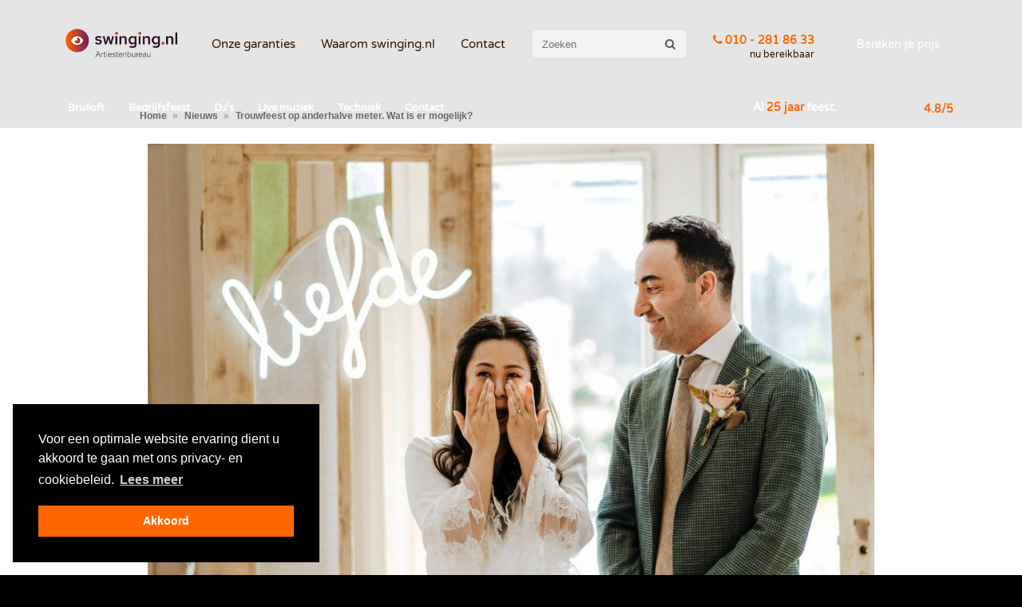

--- FILE ---
content_type: text/html; charset=UTF-8
request_url: https://www.swinging.nl/nieuws/trouwfeest-op-anderhalve-meter-wat-is-er-mogelijk/
body_size: 19257
content:
<!DOCTYPE html><html class="no-js" style="margin-top: 0px !important;" lang="nl" prefix="fb: https://www.facebook.com/2008/fbml og: http://ogp.me/ns#"><head prefix="og: http://ogp.me/ns# object: http://ogp.me/ns/object#"><meta http-equiv="X-UA-Compatible" content="IE=edge"><link rel="preload" href="https://www.swinging.nl/wp-content/themes/store-child-01/assets/fonts/VarelaRound-Regular.woff2" as="font" type="font/woff2" crossorigin><meta http-equiv="content-type" content="text/html; charset=UTF-8"><meta name="viewport" content="width=device-width"><base href="https://www.swinging.nl/"><title>Trouwfeest op anderhalve meter. Wat is er mogelijk? | Swinging.nl</title><link href="https://www.swinging.nl/wp-content/themes/store-child-01/images/favicon-swinging.png" rel="icon" type="image/png"><link rel="prefetch" href="https://code.jquery.com"><link rel="profile" href="http://gmpg.org/xfn/11"><link rel="pingback" href="https://www.swinging.nl/xmlrpc.php"><meta name="google-site-verification" content="1wo2NiPE5bWRAHykDUSLYuQ6v07bEOp21J6pa5DUSrE"><meta name='robots' content='index, follow, max-image-preview:large, max-snippet:-1, max-video-preview:-1' ><meta name="description" content="Trouwen in deze tijd is lastig. Lees hier in onze blog alles over hoe je een trouwfeest kan organiseren op anderhalve meter afstand." ><link rel="canonical" href="https://www.swinging.nl/nieuws/trouwfeest-op-anderhalve-meter-wat-is-er-mogelijk/" ><meta property="og:locale" content="nl_NL" ><meta property="og:type" content="article" ><meta property="og:title" content="Trouwfeest op anderhalve meter. Wat is er mogelijk? | Swinging.nl" ><meta property="og:description" content="Trouwen in deze tijd is lastig. Lees hier in onze blog alles over hoe je een trouwfeest kan organiseren op anderhalve meter afstand." ><meta property="og:url" content="https://www.swinging.nl/nieuws/trouwfeest-op-anderhalve-meter-wat-is-er-mogelijk/" ><meta property="og:site_name" content="Swinging.nl" ><meta property="article:published_time" content="2020-05-07T06:49:00+00:00" ><meta property="article:modified_time" content="2024-02-27T13:27:54+00:00" ><meta property="og:image" content="https://www.swinging.nl/wp-content/uploads/2020/04/trouwceremonie-met-een-lach-en-een-traan.jpg" ><meta property="og:image:width" content="2048" ><meta property="og:image:height" content="1365" ><meta property="og:image:type" content="image/jpeg" ><meta name="author" content="Martijn van Buren" ><meta name="twitter:label1" content="Written by" ><meta name="twitter:data1" content="Martijn van Buren" ><meta name="twitter:label2" content="Est. reading time" ><meta name="twitter:data2" content="4 minutes" > <script type="application/ld+json" class="yoast-schema-graph">{"@context":"https://schema.org","@graph":[{"@type":"Article","@id":"https://www.swinging.nl/nieuws/trouwfeest-op-anderhalve-meter-wat-is-er-mogelijk/#article","isPartOf":{"@id":"https://www.swinging.nl/nieuws/trouwfeest-op-anderhalve-meter-wat-is-er-mogelijk/"},"author":{"name":"Martijn van Buren","@id":"https://www.swinging.nl/#/schema/person/978c8307d547fb9864103ab5535d94f9"},"headline":"Trouwfeest op anderhalve meter. Wat is er mogelijk?","datePublished":"2020-05-07T06:49:00+00:00","dateModified":"2024-02-27T13:27:54+00:00","mainEntityOfPage":{"@id":"https://www.swinging.nl/nieuws/trouwfeest-op-anderhalve-meter-wat-is-er-mogelijk/"},"wordCount":454,"publisher":{"@id":"https://www.swinging.nl/#organization"},"image":{"@id":"https://www.swinging.nl/nieuws/trouwfeest-op-anderhalve-meter-wat-is-er-mogelijk/#primaryimage"},"thumbnailUrl":"https://www.swinging.nl/wp-content/uploads/2020/04/trouwceremonie-met-een-lach-en-een-traan.jpg","articleSection":["Nieuws"],"inLanguage":"nl-NL"},{"@type":"WebPage","@id":"https://www.swinging.nl/nieuws/trouwfeest-op-anderhalve-meter-wat-is-er-mogelijk/","url":"https://www.swinging.nl/nieuws/trouwfeest-op-anderhalve-meter-wat-is-er-mogelijk/","name":"Trouwfeest op anderhalve meter. Wat is er mogelijk? | Swinging.nl","isPartOf":{"@id":"https://www.swinging.nl/#website"},"primaryImageOfPage":{"@id":"https://www.swinging.nl/nieuws/trouwfeest-op-anderhalve-meter-wat-is-er-mogelijk/#primaryimage"},"image":{"@id":"https://www.swinging.nl/nieuws/trouwfeest-op-anderhalve-meter-wat-is-er-mogelijk/#primaryimage"},"thumbnailUrl":"https://www.swinging.nl/wp-content/uploads/2020/04/trouwceremonie-met-een-lach-en-een-traan.jpg","datePublished":"2020-05-07T06:49:00+00:00","dateModified":"2024-02-27T13:27:54+00:00","description":"Trouwen in deze tijd is lastig. Lees hier in onze blog alles over hoe je een trouwfeest kan organiseren op anderhalve meter afstand.","breadcrumb":{"@id":"https://www.swinging.nl/nieuws/trouwfeest-op-anderhalve-meter-wat-is-er-mogelijk/#breadcrumb"},"inLanguage":"nl-NL","potentialAction":[{"@type":"ReadAction","target":["https://www.swinging.nl/nieuws/trouwfeest-op-anderhalve-meter-wat-is-er-mogelijk/"]}]},{"@type":"ImageObject","inLanguage":"nl-NL","@id":"https://www.swinging.nl/nieuws/trouwfeest-op-anderhalve-meter-wat-is-er-mogelijk/#primaryimage","url":"https://www.swinging.nl/wp-content/uploads/2020/04/trouwceremonie-met-een-lach-en-een-traan.jpg","contentUrl":"https://www.swinging.nl/wp-content/uploads/2020/04/trouwceremonie-met-een-lach-en-een-traan.jpg","width":2048,"height":1365},{"@type":"BreadcrumbList","@id":"https://www.swinging.nl/nieuws/trouwfeest-op-anderhalve-meter-wat-is-er-mogelijk/#breadcrumb","itemListElement":[{"@type":"ListItem","position":1,"name":"Home","item":"https://www.swinging.nl/"},{"@type":"ListItem","position":2,"name":"Nieuws","item":"https://www.swinging.nl/nieuws/"},{"@type":"ListItem","position":3,"name":"Trouwfeest op anderhalve meter. Wat is er mogelijk?"}]},{"@type":"WebSite","@id":"https://www.swinging.nl/#website","url":"https://www.swinging.nl/","name":"Swinging.nl","description":"The next step in entertainment &amp; events!","publisher":{"@id":"https://www.swinging.nl/#organization"},"potentialAction":[{"@type":"SearchAction","target":{"@type":"EntryPoint","urlTemplate":"https://www.swinging.nl/?s={search_term_string}"},"query-input":"required name=search_term_string"}],"inLanguage":"nl-NL"},{"@type":"Organization","@id":"https://www.swinging.nl/#organization","name":"Swinging.nl Music Center","url":"https://www.swinging.nl/","logo":{"@type":"ImageObject","inLanguage":"nl-NL","@id":"https://www.swinging.nl/#/schema/logo/image/","url":"https://www.swinging.nl/wp-content/uploads/2015/09/WP-Login-logo.png","contentUrl":"https://www.swinging.nl/wp-content/uploads/2015/09/WP-Login-logo.png","width":326,"height":82,"caption":"Swinging.nl Music Center"},"image":{"@id":"https://www.swinging.nl/#/schema/logo/image/"}},{"@type":"Person","@id":"https://www.swinging.nl/#/schema/person/978c8307d547fb9864103ab5535d94f9","name":"Martijn van Buren","image":{"@type":"ImageObject","inLanguage":"nl-NL","@id":"https://www.swinging.nl/#/schema/person/image/","url":"https://secure.gravatar.com/avatar/1860e757741ab0d0b5735b5aba2c35f7?s=96&d=mm&r=g","contentUrl":"https://secure.gravatar.com/avatar/1860e757741ab0d0b5735b5aba2c35f7?s=96&d=mm&r=g","caption":"Martijn van Buren"},"sameAs":["https://www.swinging.nl"],"url":"https://www.swinging.nl/author/martijn/"}]}</script> <link rel='dns-prefetch' href='//cdn.jsdelivr.net' ><link rel="alternate" type="application/rss+xml" title="Swinging.nl &raquo; Feed" href="https://www.swinging.nl/feed/" ><link rel="alternate" type="application/rss+xml" title="Swinging.nl &raquo; Comments Feed" href="https://www.swinging.nl/comments/feed/" ><link rel='stylesheet' id='classic-theme-styles-css' href='https://www.swinging.nl/wp-includes/css/classic-themes.min.css?v=1556032684' type='text/css' media='all' ><link rel='stylesheet' id='contact-form-7-css' href='https://www.swinging.nl/wp-content/cache/autoptimize/css/autoptimize_single_7d5d92ddcbe33c91355c20a1d35e7a95.css?v=1556032684' type='text/css' media='all' ><link rel='stylesheet' id='cookieconsent-style-css' href='https://www.swinging.nl/wp-content/plugins/insites-cookie-consent/assets/cookie-consent/cookieconsent.min.css?v=1556032684' type='text/css' media='all' ><link rel='stylesheet' id='knaponline_main-css' href='https://www.swinging.nl/wp-content/cache/autoptimize/css/autoptimize_single_e36d8989dad79c0ea86d024b3fff6699.css?v=1556032684' type='text/css' media='all' ><link rel='stylesheet' id='bootstrap-css' href='https://cdn.jsdelivr.net/npm/bootstrap@5.3.7/dist/css/bootstrap.min.css?v=1556032684' type='text/css' media='all' ><link rel='stylesheet' id='store-responsive-css' href='https://www.swinging.nl/wp-content/cache/autoptimize/css/autoptimize_single_2349bc70fcc62bd2d0d6ba76cfe20d04.css?v=1556032684' type='text/css' media='all' ><link rel='stylesheet' id='store-jplayer-css' href='https://www.swinging.nl/wp-content/cache/autoptimize/css/autoptimize_single_57894e542f7d4d2abf132a60e79fb5fe.css?v=1556032684' type='text/css' media='all' ><link rel='stylesheet' id='recent-posts-widget-with-thumbnails-public-style-css' href='https://www.swinging.nl/wp-content/cache/autoptimize/css/autoptimize_single_8dc453a009c58385f38ea291a331b1ea.css?v=1556032684' type='text/css' media='all' ><link rel='stylesheet' id='fancybox-css' href='https://www.swinging.nl/wp-content/plugins/easy-fancybox/css/jquery.fancybox.1.3.23.min.css?v=1556032684' type='text/css' media='screen' ><link rel='stylesheet' id='jquery-style-css' href='https://www.swinging.nl/wp-content/themes/store-child-01/assets/style/jquery-ui.min.css?v=1556032684' type='text/css' media='all' ><link rel='stylesheet' id='flexslider-style-css' href='https://www.swinging.nl/wp-content/themes/store-child-01/assets/style/flexslider.min.css?v=1556032684' type='text/css' media='all' ><link rel='stylesheet' id='font-awesome-css' href='https://www.swinging.nl/wp-content/plugins/types/vendor/toolset/toolset-common/res/lib/font-awesome/css/font-awesome.min.css?v=1556032684' type='text/css' media='screen' ><link rel='stylesheet' id='parent-style-reset-css' href='https://www.swinging.nl/wp-content/themes/store-child-01/assets/style/reset.min.css?v=1556032684' type='text/css' media='all' ><link rel='stylesheet' id='parent-style-cleafix-css' href='https://www.swinging.nl/wp-content/themes/store-child-01/assets/style/clearfix.min.css?v=1556032684' type='text/css' media='all' ><link rel='stylesheet' id='parent-style-social-css' href='https://www.swinging.nl/wp-content/themes/store-child-01/assets/style/social.min.css?v=1556032684' type='text/css' media='all' ><link rel='stylesheet' id='parent-style-editor-style-css' href='https://www.swinging.nl/wp-content/themes/store-child-01/assets/style/editor-style.min.css?v=1556032684' type='text/css' media='all' ><link rel='stylesheet' id='parent-style-css' href='https://www.swinging.nl/wp-content/themes/store-child-01/assets/style/style.min.css?v=1556032684' type='text/css' media='all' ><link rel='stylesheet' id='main-style-css' href='https://www.swinging.nl/wp-content/themes/store-child-01/assets/style/main.min.css?v=1556032684' type='text/css' media='all' > <script  src='https://www.swinging.nl/wp-includes/js/jquery/jquery.min.js?v=1556032684' id='jquery-core-js'></script> <script  id='ocmx-update-js-extra'>var ThemeAjax = {"ajaxurl":"https:\/\/www.swinging.nl\/wp-admin\/admin-ajax.php"};</script> <link rel="https://api.w.org/" href="https://www.swinging.nl/wp-json/" ><link rel="alternate" type="application/json" href="https://www.swinging.nl/wp-json/wp/v2/posts/34843" ><link rel="EditURI" type="application/rsd+xml" title="RSD" href="https://www.swinging.nl/xmlrpc.php?rsd" ><link rel="wlwmanifest" type="application/wlwmanifest+xml" href="https://www.swinging.nl/wp-includes/wlwmanifest.xml" ><link rel='shortlink' href='https://www.swinging.nl/?p=34843' >  <script>!function (f, b, e, v, n, t, s) {
                if (f.fbq)
                    return;
                n = f.fbq = function () {
                    n.callMethod ?
                            n.callMethod.apply(n, arguments) : n.queue.push(arguments)
                };
                if (!f._fbq)
                    f._fbq = n;
                n.push = n;
                n.loaded = !0;
                n.version = '2.0';
                n.queue = [];
                t = b.createElement(e);
                t.async = !0;
                t.src = v;
                s = b.getElementsByTagName(e)[0];
                s.parentNode.insertBefore(t, s)
            }(window, document, 'script',
                    'https://connect.facebook.net/en_US/fbevents.js');
            fbq('init', '1626995840750789');
            fbq('track', 'PageView');</script> </head><body class="post-template-default single single-post postid-34843 single-format-standard"> <script type="application/ld+json">{
            "@context": "http://schema.org/",
            "@type": "Product",
            "name": "Swinging.nl",
            "aggregateRating": {
            "@type": "AggregateRating",
            "ratingValue": "9.5",
            "bestRating": "10",
            "worstRating": "0",
            "ratingCount": "583"
            }
            }</script>  <noscript> <iframe src="https://www.googletagmanager.com/ns.html?id=GTM-TJCJSXB" height="0" width="0" style="display:none;visibility:hidden"></iframe> </noscript><div id="wrapper" class="wrapper-content fullwidth "><div id="ko-header"><div class="inner"><div class="top-bar"><div class="container"><div class="row"><div class="col-12"><div class="header-content"><div class="logo-wrapper"> <a href="https://www.swinging.nl" aria-label="Homepage" class="logo-link"> <img src="https://www.swinging.nl/wp-content/plugins/knaponline-dev/assets/img/logo-220px.png" alt="swinging.nl" class="logo-image"> </a></div><div class="mobile-content d-lg-none"><div class="phone-wrapper d-none d-sm-block"> <a href="tel:010-2818633"><i class="fa fa-phone fa-2x" aria-hidden="true"></i> 010 - 281 86 33</a></div><div class="menu-button-wrapper"> <button class="menu-button toggle-sidebar-button" aria-label="Open sidebar menu"> <span></span> <span></span> <span></span> </button></div></div><div class="desktop-content d-none d-lg-flex"><div class="menu-wrapper primary"><div class="menu-main-menu-container"><ul id="menu-main-menu" class="menu"><li id="menu-item-43440" class="menu-item menu-item-type-post_type menu-item-object-page menu-item-43440"><a href="https://www.swinging.nl/garanties/">Onze garanties</a></li><li id="menu-item-43452" class="menu-item menu-item-type-post_type menu-item-object-page menu-item-43452"><a href="https://www.swinging.nl/evenement-organiseren/">Waarom swinging.nl</a></li><li id="menu-item-43443" class="menu-item menu-item-type-post_type menu-item-object-page menu-item-43443"><a href="https://www.swinging.nl/contact/">Contact</a></li></ul></div></div><div class="search-wrapper"><div class="header-search"><form action="https://www.swinging.nl" method="get" class="header-form"> <input type="text" name="s" id="s" class="search-form active" maxlength="50" value="" placeholder="Zoeken" > <button type="submit" class="search_button"> <span class="icon-search"> <i class="fa fa-search"></i> </span> </button></form></div></div><div class="phone-wrapper"> <a href="tel:010-2818633"><i class="fa fa-phone fa-2x" aria-hidden="true"></i> 010 - 281 86 33</a><p class="nu-bereikbaar">nu bereikbaar</p></div><div class="cta-button-wrapper"> <a class="ko-button-gradient" href="https://www.swinging.nl/offerte-aanvragen/">Bereken je prijs</a></div></div></div></div></div></div></div><div class="secondary-menu-bar"><div id="header-container"><div class="nav-header-wrapper"><div class="container"><div class="row"><div class="col-12 px-0"><div id="header" class="clearfix"><div id="navigation-container"><ul id="nav"><li class="menu-item  menu-item-has-children"> <a href="/bruiloft-muziek/"> Bruiloft </a> <span class="caret">&gt;</span><ul class="sub-menu"><li class="menu-item menu-cta-item"><div class="menu-cta-wrapper cta-menu-26487"><div class="cta-image-wrapper"> <img width="260" height="520" src="https://www.swinging.nl/wp-content/uploads/2017/06/bruiloft-cta-1.jpg" class="menu-cta-image" alt="Bruiloft entertainment boeken" decoding="async" loading="lazy" title="Bruiloft entertainment boeken" srcset="https://www.swinging.nl/wp-content/uploads/2017/06/bruiloft-cta-1.jpg 260w, https://www.swinging.nl/wp-content/uploads/2017/06/bruiloft-cta-1-150x300.jpg 150w, https://www.swinging.nl/wp-content/uploads/2017/06/bruiloft-cta-1-248x495.jpg 248w" sizes="(max-width: 260px) 100vw, 260px" ></div> <a href="/bruiloft-inspiratie/" title="Bruiloft inspiratie" class="menu-cta-btn">Bruiloft inspiratie</a></div></li><li class="menu-item  menu-item-has-children"> <a href="/bruiloft-muziek/">Bruiloft muziek</a> <span class="caret">&gt;</span><ul class="sub-menu"><li class="menu-item  menu-item-has-children"> <a href="/bruiloft-dj/">Bruiloft DJ's</a> <span class="caret">&gt;</span><ul class="sub-menu"><li class="menu-item "> <a href="https://www.swinging.nl/dj-show-samenstellen/">DJ Show samenstellen</a></li><li class="menu-item "> <a href="https://www.swinging.nl/dj-huren/dj-met-saxofonist/">DJ & Sax</a></li><li class="menu-item "> <a href="/dj-huren/dj-trompet/">DJ & Trompet</a></li><li class="menu-item "> <a href="/dj-huren/dj-strings/">DJ & Viool</a></li><li class="menu-item "> <a href="/artiesten-boeken/percussie-bij-dj/">DJ & Drum</a></li><li class="menu-item "> <a href="https://www.swinging.nl/zanger-boeken/zanger-en-dj/">DJ & Zanger</a></li></ul></li><li class="menu-item  menu-item-has-children"> <a href="/bruiloft-band/">Bruiloft bands</a> <span class="caret">&gt;</span><ul class="sub-menu"><li class="menu-item "> <a href="/?s=&post_type=artiest&type-act=261&genre=89">Allround band</a></li><li class="menu-item "> <a href="/band-huren/jazz-band-huren/">Jazz band</a></li><li class="menu-item "> <a href="/artiesten-boeken/gospelartiesten/">Gospel band</a></li><li class="menu-item "> <a href="/?s=&post_type=artiest&type-act=296">Duo</a></li></ul></li></ul></li><li class="menu-item  menu-item-has-children"> <a href="/bruiloft-muziek/ceremonie-muziek/">Ceremonie muziek</a> <span class="caret">&gt;</span><ul class="sub-menu"><li class="menu-item  menu-item-has-children"> <a href="/bruiloft-muziek/zanger-bruiloft/">Zanger(es) bruiloft</a> <span class="caret">&gt;</span><ul class="sub-menu"><li class="menu-item "> <a href="/muzikant-huren/zanger-kelly/">Zanger Kelly</a></li><li class="menu-item "> <a href="/zangeres-huren/trouwceremonie-zangeres/">Paula Leek</a></li><li class="menu-item "> <a href="https://www.swinging.nl/zangeres-huren/zangeres-sas/">Zangeres Sas</a></li></ul></li><li class="menu-item  menu-item-has-children"> <a href="/?s=&post_type=artiest&type-act=238&gelegenheid=169">Muzikant bruiloft</a> <span class="caret">&gt;</span><ul class="sub-menu"><li class="menu-item "> <a href="/muzikant-huren/pianist-born-sanders/">Pianist Born Sanders</a></li><li class="menu-item "> <a href="https://www.swinging.nl/muzikant-huren/pianist-huren/pianist-gijs/">Pianist Gijs</a></li><li class="menu-item "> <a href="/muzikant-huren/saxofonist-huren/caro-saxo/">Caro Saxo</a></li></ul></li></ul></li><li class="menu-item  menu-item-has-children"> <a href="https://www.swinging.nl/entertainment-bruiloft/">Entertainment bruiloft</a> <span class="caret">&gt;</span><ul class="sub-menu"><li class="menu-item "> <a href="https://www.swinging.nl/entertainment-bruiloft/dansact-bruiloft/">Dansact bruiloft</a></li><li class="menu-item "> <a href="https://www.swinging.nl/entertainment-bruiloft/act-voor-bruiloft/">Act voor bruiloft</a></li><li class="menu-item "> <a href="https://www.swinging.nl/entertainment-bruiloft/feestband-bruiloft/">Feestband bruiloft</a></li><li class="menu-item "> <a href="https://www.swinging.nl/entertainment-bruiloft/piano-act-bruiloft/">Piano act bruiloft</a></li><li class="menu-item "> <a href="/feest-entertainment/verlichte-dansvloer/">Verlichte dansvloer</a></li><li class="menu-item "> <a href="/feest-entertainment/fotohokje/">Fotohokje</a></li></ul></li></ul></li><li class="menu-item  menu-item-has-children"> <a href="/?s=&post_type=artiest&gelegenheid=167"> Bedrijfsfeest </a> <span class="caret">&gt;</span><ul class="sub-menu"><li class="menu-item menu-cta-item"><div class="menu-cta-wrapper cta-menu-25662"><div class="cta-image-wrapper"> <img width="260" height="520" src="https://www.swinging.nl/wp-content/uploads/2017/08/bedrijfsfeest-cta-1.jpg" class="menu-cta-image" alt="Bedrijfsfeest organiseren" decoding="async" loading="lazy" title="Bedrijfsfeest organiseren" srcset="https://www.swinging.nl/wp-content/uploads/2017/08/bedrijfsfeest-cta-1.jpg 260w, https://www.swinging.nl/wp-content/uploads/2017/08/bedrijfsfeest-cta-1-150x300.jpg 150w, https://www.swinging.nl/wp-content/uploads/2017/08/bedrijfsfeest-cta-1-248x495.jpg 248w" sizes="(max-width: 260px) 100vw, 260px" ></div> <a href="/bedrijfsfeest-inspiratie/" title="Bedrijfsfeest inspiratie" class="menu-cta-btn">Bedrijfsfeest inspiratie</a></div></li><li class="menu-item  menu-item-has-children"> <a href="https://www.swinging.nl/bedrijfsfeest-organiseren/">Muziek</a> <span class="caret">&gt;</span><ul class="sub-menu"><li class="menu-item  menu-item-has-children"> <a href="/bedrijfsfeest-organiseren/dj-bedrijfsfeest/">DJ bedrijfsfeest</a> <span class="caret">&gt;</span><ul class="sub-menu"><li class="menu-item "> <a href="https://www.swinging.nl/dj-huren/dj-met-saxofonist/">DJ & Sax</a></li><li class="menu-item "> <a href="/dj-huren/dj-trompet/">DJ & Trompet</a></li><li class="menu-item "> <a href="/dj-huren/dj-strings/">DJ & Viool</a></li><li class="menu-item "> <a href="/artiesten-boeken/percussie-bij-dj/">DJ & Drum</a></li><li class="menu-item "> <a href="https://www.swinging.nl/zanger-boeken/zanger-en-dj/">DJ & Zanger</a></li></ul></li><li class="menu-item "> <a href="/coverband/">Coverband</a></li><li class="menu-item "> <a href="/muzikant-huren/">Muzikant</a></li><li class="menu-item "> <a href="/?s=&post_type=artiest&type-act=243">Bekende Nederlander</a></li><li class="menu-item "> <a href="/zanger-boeken/">Zanger</a></li><li class="menu-item  menu-item-has-children"> <a href="https://www.swinging.nl/zangeres/">Zangeres</a> <span class="caret">&gt;</span><ul class="sub-menu"><li class="menu-item "> <a href="/zangeres-huren/trouwceremonie-zangeres/">Paula Leek</a></li></ul></li></ul></li><li class="menu-item  menu-item-has-children"> <a href="/?s=&post_type=artiest&type-act=126&gelegenheid=167">Extra's</a> <span class="caret">&gt;</span><ul class="sub-menu"><li class="menu-item "> <a href="/feest-entertainment/verlichte-dansvloer/">Verlichte dansvloer</a></li><li class="menu-item  menu-item-has-children"> <a href="/?s=&post_type=artiest&type-act=126">Acts</a> <span class="caret">&gt;</span><ul class="sub-menu"><li class="menu-item "> <a href="https://www.swinging.nl/goochelaar-huren/">Goochelaar huren</a></li><li class="menu-item "> <a href="https://www.swinging.nl/illusionist-boeken/">Illusionist boeken</a></li><li class="menu-item "> <a href="/danseressen-huren/">Danseressen</a></li><li class="menu-item "> <a href="/?s=&post_type=artiest&type-act=219">Openingsshow</a></li><li class="menu-item "> <a href="/feest-entertainment/showdansers/">Showdansers</a></li><li class="menu-item "> <a href="/artiesten-boeken/hostesses/">Hostesses</a></li><li class="menu-item "> <a href="/artiesten-boeken/champagne-uit-de-lucht/">Champagne uit de lucht</a></li></ul></li><li class="menu-item  menu-item-has-children"> <a href="/feest-entertainment/casino-magic-magisch-evenementencasino/">Casino</a> <span class="caret">&gt;</span><ul class="sub-menu"><li class="menu-item "> <a href="/artiest/roulette-tafel-evenementencasino/">Roulette tafel</a></li><li class="menu-item "> <a href="/feest-entertainment/poker-tafel-evenementencasino/">Poker tafel</a></li><li class="menu-item "> <a href="/feest-entertainment/black-jack-tafel-evenementencasino/">Blackjack tafel</a></li></ul></li></ul></li><li class="menu-item  menu-item-has-children"> <a href="https://www.swinging.nl/thema-feesten/">Thema feesten</a> <span class="caret">&gt;</span><ul class="sub-menu"><li class="menu-item "> <a href="https://www.swinging.nl/feest-entertainment/europees-feest/">Europees feest</a></li></ul></li><li class="menu-item  menu-item-has-children"> <a href="https://www.swinging.nl/feest-entertainment/">Feest entertainment</a> <span class="caret">&gt;</span><ul class="sub-menu"><li class="menu-item "> <a href="https://www.swinging.nl/kerst-entertainment/">Kerst entertainment</a></li><li class="menu-item "> <a href="https://www.swinging.nl/sinterklaas-entertainment/">Sinterklaas entertainment</a></li></ul></li></ul></li><li class="menu-item  menu-item-has-children"> <a href="/dj-huren/"> DJ's </a> <span class="caret">&gt;</span><ul class="sub-menu"><li class="menu-item menu-cta-item"><div class="menu-cta-wrapper cta-menu-26488"><div class="cta-image-wrapper"> <img width="260" height="520" src="https://www.swinging.nl/wp-content/uploads/2017/08/dj-cta-1.jpg" class="menu-cta-image" alt="Dj huren bij Swinging.nl" decoding="async" loading="lazy" title="Dj huren bij Swinging.nl" srcset="https://www.swinging.nl/wp-content/uploads/2017/08/dj-cta-1.jpg 260w, https://www.swinging.nl/wp-content/uploads/2017/08/dj-cta-1-150x300.jpg 150w, https://www.swinging.nl/wp-content/uploads/2017/08/dj-cta-1-248x495.jpg 248w" sizes="(max-width: 260px) 100vw, 260px" ></div> <a href="https://www.swinging.nl/dj-show-samenstellen/" title="DJ show samenstellen" class="menu-cta-btn">DJ show samenstellen</a></div></li><li class="menu-item  menu-item-has-children"> <a href="/dj-huren/">DJ huren</a> <span class="caret">&gt;</span><ul class="sub-menu"><li class="menu-item "> <a href="/dj-huren/">Bekijk alle DJ's</a></li><li class="menu-item "> <a href="https://www.swinging.nl/dj-huren/allround-dj/">Allround DJ</a></li><li class="menu-item "> <a href="/bedrijfsfeest-organiseren/dj-bedrijfsfeest/">Bedrijfsfeest DJ</a></li><li class="menu-item "> <a href="/bruiloft-dj/">Bruiloft DJ</a></li><li class="menu-item "> <a href="https://www.swinging.nl/dj-huren/disco-dj/">Disco DJ</a></li><li class="menu-item "> <a href="https://www.swinging.nl/dj-huren/lounge-dj/">Lounge DJ</a></li><li class="menu-item "> <a href="/feest-entertainment/silent-disco/">Silent Disco</a></li><li class="menu-item "> <a href="/dj-huren/swinging-dj-show/">Swinging DJ Show</a></li><li class="menu-item "> <a href="/band-huren/swinging-collective/">Swinging Collective</a></li><li class="menu-item "> <a href="/dj-huren/35up-party/">35UP Party</a></li></ul></li><li class="menu-item  menu-item-has-children"> <a href="/dj-huren/">DJ's</a> <span class="caret">&gt;</span><ul class="sub-menu"><li class="menu-item "> <a href="/dj-huren/dj-andre/">DJ André</a></li><li class="menu-item "> <a href="/artiest/dj-marc/">DJ Marc</a></li><li class="menu-item "> <a href="/dj-huren/dj-barry/">DJ Barry</a></li><li class="menu-item "> <a href="/dj-huren/dj-peter-smit/">DJ Peter Smit</a></li><li class="menu-item "> <a href="/dj-huren/dj-kebstar/">DJ Keb</a></li><li class="menu-item "> <a href="https://www.swinging.nl/dj-huren/dj-edgar/">DJ Edgar</a></li><li class="menu-item "> <a href="/dj-huren/dj-frank/">DJ Frank</a></li><li class="menu-item "> <a href="/dj-huren/dj-nicky/">Female DJ Nicky</a></li><li class="menu-item "> <a href="https://www.swinging.nl/dj-huren/dj-dayven/">DJ Dayven</a></li></ul></li><li class="menu-item  menu-item-has-children"> <a href="/dj-huren/">DJ's</a> <span class="caret">&gt;</span><ul class="sub-menu"><li class="menu-item "> <a href="https://www.swinging.nl/zanger/zingende-dj/">Zingende DJ</a></li><li class="menu-item "> <a href="/dj-huren/dj-jeroen/">DJ Jeroen</a></li><li class="menu-item "> <a href="/dj-huren/dj-nik/">DJ Nik</a></li><li class="menu-item "> <a href="/dj-huren/dj-wesley/">DJ Wesley</a></li><li class="menu-item "> <a href="https://www.swinging.nl/artiest/dj-marjet/">DJ Marjet</a></li><li class="menu-item "> <a href="https://www.swinging.nl/dj-huren/dj-and-lady-laura/">DJ met zangeres</a></li><li class="menu-item "> <a href="https://www.swinging.nl/dj-huren/dj-richmeister/">DJ Richmeister</a></li><li class="menu-item "> <a href="https://www.swinging.nl/dj-huren/vrouwelijke-dj-sparx/">Vrouwelijke DJ Sparx</a></li><li class="menu-item "> <a href="/dj-huren/vintage-dj/">Vintage DJ</a></li></ul></li></ul></li><li class="menu-item  menu-item-has-children"> <a href="/live-muziek/"> Live muziek </a> <span class="caret">&gt;</span><ul class="sub-menu"><li class="menu-item menu-cta-item"><div class="menu-cta-wrapper cta-menu-25671"><div class="cta-image-wrapper"> <img width="260" height="520" src="https://www.swinging.nl/wp-content/uploads/2017/08/band-cta-1.jpg" class="menu-cta-image" alt="Band huren voor feest" decoding="async" loading="lazy" title="Band huren voor feest" srcset="https://www.swinging.nl/wp-content/uploads/2017/08/band-cta-1.jpg 260w, https://www.swinging.nl/wp-content/uploads/2017/08/band-cta-1-150x300.jpg 150w, https://www.swinging.nl/wp-content/uploads/2017/08/band-cta-1-248x495.jpg 248w" sizes="(max-width: 260px) 100vw, 260px" ></div> <a href="/artiesten-boeken/" title="Bekijk al onze muzikanten!" class="menu-cta-btn">Bekijk al onze muzikanten!</a></div></li><li class="menu-item  menu-item-has-children"> <a href="/band-huren/">Bands</a> <span class="caret">&gt;</span><ul class="sub-menu"><li class="menu-item "> <a href="/band-huren/">Alle bands bekijken</a></li><li class="menu-item "> <a href="https://www.swinging.nl/band-huren/jazz-band-huren/">Jazz band huren</a></li><li class="menu-item "> <a href="/bruiloft-band/">Bruiloft band</a></li><li class="menu-item "> <a href="/coverband/">Coverband</a></li><li class="menu-item "> <a href="/live-band/">Live band</a></li><li class="menu-item "> <a href="/?s=&post_type=artiest&type-act=296">Muzikaal duo</a></li><li class="menu-item "> <a href="https://www.swinging.nl/tribute-band/">Tribute band</a></li></ul></li><li class="menu-item  menu-item-has-children"> <a href="/artiesten-boeken/">Muzikanten</a> <span class="caret">&gt;</span><ul class="sub-menu"><li class="menu-item "> <a href="/muzikant-huren/pianist-huren/">Pianisten</a></li><li class="menu-item "> <a href="/gitarist-huren/">Gitaristen</a></li><li class="menu-item "> <a href="/muzikant-huren/saxofonist-huren/">Saxofonisten</a></li><li class="menu-item "> <a href="/trompettist-huren/">Trompettisten</a></li><li class="menu-item "> <a href="/violist-huren/">Violisten</a></li><li class="menu-item "> <a href="/percussionist-huren/">Percussionisten</a></li><li class="menu-item "> <a href="/harpist-huren/">Harpisten</a></li><li class="menu-item "> <a href="/accordeonist-huren/">Accordeonisten</a></li></ul></li><li class="menu-item  menu-item-has-children"> <a href="/artiesten-boeken/">Zanger(es)</a> <span class="caret">&gt;</span><ul class="sub-menu"><li class="menu-item "> <a href="/zangeres-huren/trouwceremonie-zangeres/">Paula Leek</a></li><li class="menu-item "> <a href="https://www.swinging.nl/zanger/zingende-dj/">De Zingende DJ Dennis</a></li><li class="menu-item "> <a href="https://www.swinging.nl/zanger/zanger-gitarist/">Zanger/ Gitarist Son</a></li><li class="menu-item "> <a href="https://www.swinging.nl/artiest/de-gangmaker/">De Gangmaker</a></li><li class="menu-item "> <a href="https://www.swinging.nl/artiest/zanger-elwin/">Zanger Elwin</a></li><li class="menu-item "> <a href="https://www.swinging.nl/bruiloft-muziek/zanger-bruiloft/khalil/">Khalil</a></li><li class="menu-item "> <a href="https://www.swinging.nl/zangeres-huren/zangeres-sas/">Zangeres Sas</a></li><li class="menu-item "> <a href="https://www.swinging.nl/artiest/zanger-barry-james/">Zanger Barry James</a></li></ul></li></ul></li><li class="menu-item  menu-item-has-children"> <a href="/techniek-huren/"> Techniek </a> <span class="caret">&gt;</span><ul class="sub-menu"><li class="menu-item menu-cta-item"><div class="menu-cta-wrapper cta-menu-25696"><div class="cta-image-wrapper"> <img width="260" height="390" src="https://www.swinging.nl/wp-content/uploads/2017/08/techniek-cta-compact-1.jpg" class="menu-cta-image" alt="techniek huren" decoding="async" loading="lazy" title="techniek huren" srcset="https://www.swinging.nl/wp-content/uploads/2017/08/techniek-cta-compact-1.jpg 260w, https://www.swinging.nl/wp-content/uploads/2017/08/techniek-cta-compact-1-200x300.jpg 200w" sizes="(max-width: 260px) 100vw, 260px" ></div> <a href="/feest-entertainment/verhuur-geluidsapparatuur/" title="Techniek huren" class="menu-cta-btn">Techniek huren</a></div></li><li class="menu-item  menu-item-has-children"> <a href="/feest-entertainment/verhuur-geluidsapparatuur/">Verhuur</a> <span class="caret">&gt;</span><ul class="sub-menu"><li class="menu-item "> <a href="/feest-entertainment/verhuur-geluidsapparatuur/">Geluidsapparatuur</a></li><li class="menu-item "> <a href="/feest-entertainment/verhuur-lichtapparatuur/">Lichtsets</a></li><li class="menu-item "> <a href="/feest-entertainment/geluid-en-licht-tot-500-personen/">Videotechniek</a></li><li class="menu-item "> <a href="/feest-entertainment/geluid-en-licht-tot-250-personen/">Podium</a></li></ul></li><li class="menu-item  menu-item-has-children"> <a href="/dj-huren/swinging-dj-show/">DJ Shows</a> <span class="caret">&gt;</span><ul class="sub-menu"><li class="menu-item "> <a href="https://www.swinging.nl/dj-huren/basis-dj-show-2/">Basis DJ Show</a></li><li class="menu-item "> <a href="/dj-huren/luxe-dj-show/">Luxe DJ Show</a></li><li class="menu-item "> <a href="/dj-huren/ultimate-swinging-dj-show/">Ultimate DJ Show</a></li></ul></li><li class="menu-item  menu-item-has-children"> <a href="/feest-entertainment/verlichte-dansvloer/">Dansvloeren</a> <span class="caret">&gt;</span><ul class="sub-menu"><li class="menu-item "> <a href="/feest-entertainment/verlichte-dansvloer/">Verlichte dansvloer</a></li></ul></li></ul></li><li class="menu-item  menu-item-has-children"> <a href="https://www.swinging.nl/contact/"> Contact </a> <span class="caret">&gt;</span><ul class="sub-menu"><li class="menu-item menu-cta-item"><div class="menu-cta-wrapper cta-menu-26489"><div class="cta-image-wrapper"> <img width="260" height="400" src="https://www.swinging.nl/wp-content/uploads/2017/08/swinging-cta-2.jpg" class="menu-cta-image" alt="swinging.nl" decoding="async" loading="lazy" title="swinging.nl" srcset="https://www.swinging.nl/wp-content/uploads/2017/08/swinging-cta-2.jpg 260w, https://www.swinging.nl/wp-content/uploads/2017/08/swinging-cta-2-195x300.jpg 195w" sizes="(max-width: 260px) 100vw, 260px" ></div> <a href="/contact/" title="Contact opnemen" class="menu-cta-btn">Contact opnemen</a></div></li><li class="menu-item  menu-item-has-children"> <a href="/bedrijfsgegevens/">Swinging.nl</a> <span class="caret">&gt;</span><ul class="sub-menu"><li class="menu-item "> <a href="https://www.swinging.nl/ons-team/">Onze superhelden</a></li><li class="menu-item "> <a href="https://www.swinging.nl/cases/">Portfolio</a></li><li class="menu-item "> <a href="https://www.swinging.nl/bedrijfsgegevens/">Bedrijfsgegevens</a></li><li class="menu-item "> <a href="/garanties/">Garanties</a></li></ul></li><li class="menu-item  menu-item-has-children"> <a href="/garanties/">Klantenservice</a> <span class="caret">&gt;</span><ul class="sub-menu"><li class="menu-item "> <a href="https://www.swinging.nl/veelgestelde-vragen/">Veelgestelde vragen</a></li><li class="menu-item "> <a href="/garanties/">Altijd spelen garantie</a></li></ul></li><li class="menu-item  menu-item-has-children"> <a href="/nieuws/">Nieuws</a> <span class="caret">&gt;</span><ul class="sub-menu"><li class="menu-item "> <a href="/nieuws/">Laatste nieuws</a></li></ul></li></ul></li><li class="menu-item default-orange hideMe"> <a href="/demo-avond/"> Kijkavonden » </a></li></ul><div class="slogan-wrapper"> <span class="slogan">Al <span class="accent">25 jaar</span> feest. </span><div class="rating-wrapper"><div class="star-wrapper"><div class="star"></div><div class="star"></div><div class="star"></div><div class="star"></div><div class="star"></div></div><div class="rating">4.8/5</div></div></div></div></div></div></div></div></div></div></div></div></div><aside id="ko-sidebar"><div class="inner"><div class="container"><div class="row"><div class="col-12"><div class="sidebar-content"><div class="close-button-wrapper"> <button class="close-button toggle-sidebar-button" aria-label="Close sidebar menu"> <span></span> <span></span> </button></div><div class="search-wrapper"><div class="header-search"><form action="https://www.swinging.nl" method="get" class="header-form"> <input type="text" name="s" id="s" class="search-form active" maxlength="50" value="" placeholder="Zoeken" > <button type="submit" class="search_button"> <span class="icon-search"> <i class="fa fa-search"></i> </span> </button></form></div></div><div class="menu-wrapper primary"><div class="menu-main-menu-container"><ul id="menu-main-menu-1" class="menu"><li class="menu-item menu-item-type-post_type menu-item-object-page menu-item-43440"><a href="https://www.swinging.nl/garanties/">Onze garanties</a></li><li class="menu-item menu-item-type-post_type menu-item-object-page menu-item-43452"><a href="https://www.swinging.nl/evenement-organiseren/">Waarom swinging.nl</a></li><li class="menu-item menu-item-type-post_type menu-item-object-page menu-item-43443"><a href="https://www.swinging.nl/contact/">Contact</a></li></ul></div></div><div class="phone-wrapper"> <a href="tel:010-2818633"><i class="fa fa-phone fa-2x" aria-hidden="true"></i> 010 - 281 86 33</a><p class="nu-bereikbaar">nu bereikbaar</p></div><div class="cta-button-wrapper"> <a class="ko-button-gradient" href="https://www.swinging.nl/offerte-aanvragen/">Bereken je prijs</a></div><div class="menu-wrapper secondary menu"><ul id="nav"><li class="menu-item  menu-item-has-children"> <a href="/bruiloft-muziek/"> Bruiloft </a> <span class="caret">&gt;</span><ul class="sub-menu"><li class="menu-item menu-cta-item"><div class="menu-cta-wrapper cta-menu-26487"><div class="cta-image-wrapper"> <img width="260" height="520" src="https://www.swinging.nl/wp-content/uploads/2017/06/bruiloft-cta-1.jpg" class="menu-cta-image" alt="Bruiloft entertainment boeken" decoding="async" loading="lazy" title="Bruiloft entertainment boeken" srcset="https://www.swinging.nl/wp-content/uploads/2017/06/bruiloft-cta-1.jpg 260w, https://www.swinging.nl/wp-content/uploads/2017/06/bruiloft-cta-1-150x300.jpg 150w, https://www.swinging.nl/wp-content/uploads/2017/06/bruiloft-cta-1-248x495.jpg 248w" sizes="(max-width: 260px) 100vw, 260px" ></div> <a href="/bruiloft-inspiratie/" title="Bruiloft inspiratie" class="menu-cta-btn">Bruiloft inspiratie</a></div></li><li class="menu-item  menu-item-has-children"> <a href="/bruiloft-muziek/">Bruiloft muziek</a> <span class="caret">&gt;</span><ul class="sub-menu"><li class="menu-item  menu-item-has-children"> <a href="/bruiloft-dj/">Bruiloft DJ's</a> <span class="caret">&gt;</span><ul class="sub-menu"><li class="menu-item "> <a href="https://www.swinging.nl/dj-show-samenstellen/">DJ Show samenstellen</a></li><li class="menu-item "> <a href="https://www.swinging.nl/dj-huren/dj-met-saxofonist/">DJ & Sax</a></li><li class="menu-item "> <a href="/dj-huren/dj-trompet/">DJ & Trompet</a></li><li class="menu-item "> <a href="/dj-huren/dj-strings/">DJ & Viool</a></li><li class="menu-item "> <a href="/artiesten-boeken/percussie-bij-dj/">DJ & Drum</a></li><li class="menu-item "> <a href="https://www.swinging.nl/zanger-boeken/zanger-en-dj/">DJ & Zanger</a></li></ul></li><li class="menu-item  menu-item-has-children"> <a href="/bruiloft-band/">Bruiloft bands</a> <span class="caret">&gt;</span><ul class="sub-menu"><li class="menu-item "> <a href="/?s=&post_type=artiest&type-act=261&genre=89">Allround band</a></li><li class="menu-item "> <a href="/band-huren/jazz-band-huren/">Jazz band</a></li><li class="menu-item "> <a href="/artiesten-boeken/gospelartiesten/">Gospel band</a></li><li class="menu-item "> <a href="/?s=&post_type=artiest&type-act=296">Duo</a></li></ul></li></ul></li><li class="menu-item  menu-item-has-children"> <a href="/bruiloft-muziek/ceremonie-muziek/">Ceremonie muziek</a> <span class="caret">&gt;</span><ul class="sub-menu"><li class="menu-item  menu-item-has-children"> <a href="/bruiloft-muziek/zanger-bruiloft/">Zanger(es) bruiloft</a> <span class="caret">&gt;</span><ul class="sub-menu"><li class="menu-item "> <a href="/muzikant-huren/zanger-kelly/">Zanger Kelly</a></li><li class="menu-item "> <a href="/zangeres-huren/trouwceremonie-zangeres/">Paula Leek</a></li><li class="menu-item "> <a href="https://www.swinging.nl/zangeres-huren/zangeres-sas/">Zangeres Sas</a></li></ul></li><li class="menu-item  menu-item-has-children"> <a href="/?s=&post_type=artiest&type-act=238&gelegenheid=169">Muzikant bruiloft</a> <span class="caret">&gt;</span><ul class="sub-menu"><li class="menu-item "> <a href="/muzikant-huren/pianist-born-sanders/">Pianist Born Sanders</a></li><li class="menu-item "> <a href="https://www.swinging.nl/muzikant-huren/pianist-huren/pianist-gijs/">Pianist Gijs</a></li><li class="menu-item "> <a href="/muzikant-huren/saxofonist-huren/caro-saxo/">Caro Saxo</a></li></ul></li></ul></li><li class="menu-item  menu-item-has-children"> <a href="https://www.swinging.nl/entertainment-bruiloft/">Entertainment bruiloft</a> <span class="caret">&gt;</span><ul class="sub-menu"><li class="menu-item "> <a href="https://www.swinging.nl/entertainment-bruiloft/dansact-bruiloft/">Dansact bruiloft</a></li><li class="menu-item "> <a href="https://www.swinging.nl/entertainment-bruiloft/act-voor-bruiloft/">Act voor bruiloft</a></li><li class="menu-item "> <a href="https://www.swinging.nl/entertainment-bruiloft/feestband-bruiloft/">Feestband bruiloft</a></li><li class="menu-item "> <a href="https://www.swinging.nl/entertainment-bruiloft/piano-act-bruiloft/">Piano act bruiloft</a></li><li class="menu-item "> <a href="/feest-entertainment/verlichte-dansvloer/">Verlichte dansvloer</a></li><li class="menu-item "> <a href="/feest-entertainment/fotohokje/">Fotohokje</a></li></ul></li></ul></li><li class="menu-item  menu-item-has-children"> <a href="/?s=&post_type=artiest&gelegenheid=167"> Bedrijfsfeest </a> <span class="caret">&gt;</span><ul class="sub-menu"><li class="menu-item menu-cta-item"><div class="menu-cta-wrapper cta-menu-25662"><div class="cta-image-wrapper"> <img width="260" height="520" src="https://www.swinging.nl/wp-content/uploads/2017/08/bedrijfsfeest-cta-1.jpg" class="menu-cta-image" alt="Bedrijfsfeest organiseren" decoding="async" loading="lazy" title="Bedrijfsfeest organiseren" srcset="https://www.swinging.nl/wp-content/uploads/2017/08/bedrijfsfeest-cta-1.jpg 260w, https://www.swinging.nl/wp-content/uploads/2017/08/bedrijfsfeest-cta-1-150x300.jpg 150w, https://www.swinging.nl/wp-content/uploads/2017/08/bedrijfsfeest-cta-1-248x495.jpg 248w" sizes="(max-width: 260px) 100vw, 260px" ></div> <a href="/bedrijfsfeest-inspiratie/" title="Bedrijfsfeest inspiratie" class="menu-cta-btn">Bedrijfsfeest inspiratie</a></div></li><li class="menu-item  menu-item-has-children"> <a href="https://www.swinging.nl/bedrijfsfeest-organiseren/">Muziek</a> <span class="caret">&gt;</span><ul class="sub-menu"><li class="menu-item  menu-item-has-children"> <a href="/bedrijfsfeest-organiseren/dj-bedrijfsfeest/">DJ bedrijfsfeest</a> <span class="caret">&gt;</span><ul class="sub-menu"><li class="menu-item "> <a href="https://www.swinging.nl/dj-huren/dj-met-saxofonist/">DJ & Sax</a></li><li class="menu-item "> <a href="/dj-huren/dj-trompet/">DJ & Trompet</a></li><li class="menu-item "> <a href="/dj-huren/dj-strings/">DJ & Viool</a></li><li class="menu-item "> <a href="/artiesten-boeken/percussie-bij-dj/">DJ & Drum</a></li><li class="menu-item "> <a href="https://www.swinging.nl/zanger-boeken/zanger-en-dj/">DJ & Zanger</a></li></ul></li><li class="menu-item "> <a href="/coverband/">Coverband</a></li><li class="menu-item "> <a href="/muzikant-huren/">Muzikant</a></li><li class="menu-item "> <a href="/?s=&post_type=artiest&type-act=243">Bekende Nederlander</a></li><li class="menu-item "> <a href="/zanger-boeken/">Zanger</a></li><li class="menu-item  menu-item-has-children"> <a href="https://www.swinging.nl/zangeres/">Zangeres</a> <span class="caret">&gt;</span><ul class="sub-menu"><li class="menu-item "> <a href="/zangeres-huren/trouwceremonie-zangeres/">Paula Leek</a></li></ul></li></ul></li><li class="menu-item  menu-item-has-children"> <a href="/?s=&post_type=artiest&type-act=126&gelegenheid=167">Extra's</a> <span class="caret">&gt;</span><ul class="sub-menu"><li class="menu-item "> <a href="/feest-entertainment/verlichte-dansvloer/">Verlichte dansvloer</a></li><li class="menu-item  menu-item-has-children"> <a href="/?s=&post_type=artiest&type-act=126">Acts</a> <span class="caret">&gt;</span><ul class="sub-menu"><li class="menu-item "> <a href="https://www.swinging.nl/goochelaar-huren/">Goochelaar huren</a></li><li class="menu-item "> <a href="https://www.swinging.nl/illusionist-boeken/">Illusionist boeken</a></li><li class="menu-item "> <a href="/danseressen-huren/">Danseressen</a></li><li class="menu-item "> <a href="/?s=&post_type=artiest&type-act=219">Openingsshow</a></li><li class="menu-item "> <a href="/feest-entertainment/showdansers/">Showdansers</a></li><li class="menu-item "> <a href="/artiesten-boeken/hostesses/">Hostesses</a></li><li class="menu-item "> <a href="/artiesten-boeken/champagne-uit-de-lucht/">Champagne uit de lucht</a></li></ul></li><li class="menu-item  menu-item-has-children"> <a href="/feest-entertainment/casino-magic-magisch-evenementencasino/">Casino</a> <span class="caret">&gt;</span><ul class="sub-menu"><li class="menu-item "> <a href="/artiest/roulette-tafel-evenementencasino/">Roulette tafel</a></li><li class="menu-item "> <a href="/feest-entertainment/poker-tafel-evenementencasino/">Poker tafel</a></li><li class="menu-item "> <a href="/feest-entertainment/black-jack-tafel-evenementencasino/">Blackjack tafel</a></li></ul></li></ul></li><li class="menu-item  menu-item-has-children"> <a href="https://www.swinging.nl/thema-feesten/">Thema feesten</a> <span class="caret">&gt;</span><ul class="sub-menu"><li class="menu-item "> <a href="https://www.swinging.nl/feest-entertainment/europees-feest/">Europees feest</a></li></ul></li><li class="menu-item  menu-item-has-children"> <a href="https://www.swinging.nl/feest-entertainment/">Feest entertainment</a> <span class="caret">&gt;</span><ul class="sub-menu"><li class="menu-item "> <a href="https://www.swinging.nl/kerst-entertainment/">Kerst entertainment</a></li><li class="menu-item "> <a href="https://www.swinging.nl/sinterklaas-entertainment/">Sinterklaas entertainment</a></li></ul></li></ul></li><li class="menu-item  menu-item-has-children"> <a href="/dj-huren/"> DJ's </a> <span class="caret">&gt;</span><ul class="sub-menu"><li class="menu-item menu-cta-item"><div class="menu-cta-wrapper cta-menu-26488"><div class="cta-image-wrapper"> <img width="260" height="520" src="https://www.swinging.nl/wp-content/uploads/2017/08/dj-cta-1.jpg" class="menu-cta-image" alt="Dj huren bij Swinging.nl" decoding="async" loading="lazy" title="Dj huren bij Swinging.nl" srcset="https://www.swinging.nl/wp-content/uploads/2017/08/dj-cta-1.jpg 260w, https://www.swinging.nl/wp-content/uploads/2017/08/dj-cta-1-150x300.jpg 150w, https://www.swinging.nl/wp-content/uploads/2017/08/dj-cta-1-248x495.jpg 248w" sizes="(max-width: 260px) 100vw, 260px" ></div> <a href="https://www.swinging.nl/dj-show-samenstellen/" title="DJ show samenstellen" class="menu-cta-btn">DJ show samenstellen</a></div></li><li class="menu-item  menu-item-has-children"> <a href="/dj-huren/">DJ huren</a> <span class="caret">&gt;</span><ul class="sub-menu"><li class="menu-item "> <a href="/dj-huren/">Bekijk alle DJ's</a></li><li class="menu-item "> <a href="https://www.swinging.nl/dj-huren/allround-dj/">Allround DJ</a></li><li class="menu-item "> <a href="/bedrijfsfeest-organiseren/dj-bedrijfsfeest/">Bedrijfsfeest DJ</a></li><li class="menu-item "> <a href="/bruiloft-dj/">Bruiloft DJ</a></li><li class="menu-item "> <a href="https://www.swinging.nl/dj-huren/disco-dj/">Disco DJ</a></li><li class="menu-item "> <a href="https://www.swinging.nl/dj-huren/lounge-dj/">Lounge DJ</a></li><li class="menu-item "> <a href="/feest-entertainment/silent-disco/">Silent Disco</a></li><li class="menu-item "> <a href="/dj-huren/swinging-dj-show/">Swinging DJ Show</a></li><li class="menu-item "> <a href="/band-huren/swinging-collective/">Swinging Collective</a></li><li class="menu-item "> <a href="/dj-huren/35up-party/">35UP Party</a></li></ul></li><li class="menu-item  menu-item-has-children"> <a href="/dj-huren/">DJ's</a> <span class="caret">&gt;</span><ul class="sub-menu"><li class="menu-item "> <a href="/dj-huren/dj-andre/">DJ André</a></li><li class="menu-item "> <a href="/artiest/dj-marc/">DJ Marc</a></li><li class="menu-item "> <a href="/dj-huren/dj-barry/">DJ Barry</a></li><li class="menu-item "> <a href="/dj-huren/dj-peter-smit/">DJ Peter Smit</a></li><li class="menu-item "> <a href="/dj-huren/dj-kebstar/">DJ Keb</a></li><li class="menu-item "> <a href="https://www.swinging.nl/dj-huren/dj-edgar/">DJ Edgar</a></li><li class="menu-item "> <a href="/dj-huren/dj-frank/">DJ Frank</a></li><li class="menu-item "> <a href="/dj-huren/dj-nicky/">Female DJ Nicky</a></li><li class="menu-item "> <a href="https://www.swinging.nl/dj-huren/dj-dayven/">DJ Dayven</a></li></ul></li><li class="menu-item  menu-item-has-children"> <a href="/dj-huren/">DJ's</a> <span class="caret">&gt;</span><ul class="sub-menu"><li class="menu-item "> <a href="https://www.swinging.nl/zanger/zingende-dj/">Zingende DJ</a></li><li class="menu-item "> <a href="/dj-huren/dj-jeroen/">DJ Jeroen</a></li><li class="menu-item "> <a href="/dj-huren/dj-nik/">DJ Nik</a></li><li class="menu-item "> <a href="/dj-huren/dj-wesley/">DJ Wesley</a></li><li class="menu-item "> <a href="https://www.swinging.nl/artiest/dj-marjet/">DJ Marjet</a></li><li class="menu-item "> <a href="https://www.swinging.nl/dj-huren/dj-and-lady-laura/">DJ met zangeres</a></li><li class="menu-item "> <a href="https://www.swinging.nl/dj-huren/dj-richmeister/">DJ Richmeister</a></li><li class="menu-item "> <a href="https://www.swinging.nl/dj-huren/vrouwelijke-dj-sparx/">Vrouwelijke DJ Sparx</a></li><li class="menu-item "> <a href="/dj-huren/vintage-dj/">Vintage DJ</a></li></ul></li></ul></li><li class="menu-item  menu-item-has-children"> <a href="/live-muziek/"> Live muziek </a> <span class="caret">&gt;</span><ul class="sub-menu"><li class="menu-item menu-cta-item"><div class="menu-cta-wrapper cta-menu-25671"><div class="cta-image-wrapper"> <img width="260" height="520" src="https://www.swinging.nl/wp-content/uploads/2017/08/band-cta-1.jpg" class="menu-cta-image" alt="Band huren voor feest" decoding="async" loading="lazy" title="Band huren voor feest" srcset="https://www.swinging.nl/wp-content/uploads/2017/08/band-cta-1.jpg 260w, https://www.swinging.nl/wp-content/uploads/2017/08/band-cta-1-150x300.jpg 150w, https://www.swinging.nl/wp-content/uploads/2017/08/band-cta-1-248x495.jpg 248w" sizes="(max-width: 260px) 100vw, 260px" ></div> <a href="/artiesten-boeken/" title="Bekijk al onze muzikanten!" class="menu-cta-btn">Bekijk al onze muzikanten!</a></div></li><li class="menu-item  menu-item-has-children"> <a href="/band-huren/">Bands</a> <span class="caret">&gt;</span><ul class="sub-menu"><li class="menu-item "> <a href="/band-huren/">Alle bands bekijken</a></li><li class="menu-item "> <a href="https://www.swinging.nl/band-huren/jazz-band-huren/">Jazz band huren</a></li><li class="menu-item "> <a href="/bruiloft-band/">Bruiloft band</a></li><li class="menu-item "> <a href="/coverband/">Coverband</a></li><li class="menu-item "> <a href="/live-band/">Live band</a></li><li class="menu-item "> <a href="/?s=&post_type=artiest&type-act=296">Muzikaal duo</a></li><li class="menu-item "> <a href="https://www.swinging.nl/tribute-band/">Tribute band</a></li></ul></li><li class="menu-item  menu-item-has-children"> <a href="/artiesten-boeken/">Muzikanten</a> <span class="caret">&gt;</span><ul class="sub-menu"><li class="menu-item "> <a href="/muzikant-huren/pianist-huren/">Pianisten</a></li><li class="menu-item "> <a href="/gitarist-huren/">Gitaristen</a></li><li class="menu-item "> <a href="/muzikant-huren/saxofonist-huren/">Saxofonisten</a></li><li class="menu-item "> <a href="/trompettist-huren/">Trompettisten</a></li><li class="menu-item "> <a href="/violist-huren/">Violisten</a></li><li class="menu-item "> <a href="/percussionist-huren/">Percussionisten</a></li><li class="menu-item "> <a href="/harpist-huren/">Harpisten</a></li><li class="menu-item "> <a href="/accordeonist-huren/">Accordeonisten</a></li></ul></li><li class="menu-item  menu-item-has-children"> <a href="/artiesten-boeken/">Zanger(es)</a> <span class="caret">&gt;</span><ul class="sub-menu"><li class="menu-item "> <a href="/zangeres-huren/trouwceremonie-zangeres/">Paula Leek</a></li><li class="menu-item "> <a href="https://www.swinging.nl/zanger/zingende-dj/">De Zingende DJ Dennis</a></li><li class="menu-item "> <a href="https://www.swinging.nl/zanger/zanger-gitarist/">Zanger/ Gitarist Son</a></li><li class="menu-item "> <a href="https://www.swinging.nl/artiest/de-gangmaker/">De Gangmaker</a></li><li class="menu-item "> <a href="https://www.swinging.nl/artiest/zanger-elwin/">Zanger Elwin</a></li><li class="menu-item "> <a href="https://www.swinging.nl/bruiloft-muziek/zanger-bruiloft/khalil/">Khalil</a></li><li class="menu-item "> <a href="https://www.swinging.nl/zangeres-huren/zangeres-sas/">Zangeres Sas</a></li><li class="menu-item "> <a href="https://www.swinging.nl/artiest/zanger-barry-james/">Zanger Barry James</a></li></ul></li></ul></li><li class="menu-item  menu-item-has-children"> <a href="/techniek-huren/"> Techniek </a> <span class="caret">&gt;</span><ul class="sub-menu"><li class="menu-item menu-cta-item"><div class="menu-cta-wrapper cta-menu-25696"><div class="cta-image-wrapper"> <img width="260" height="390" src="https://www.swinging.nl/wp-content/uploads/2017/08/techniek-cta-compact-1.jpg" class="menu-cta-image" alt="techniek huren" decoding="async" loading="lazy" title="techniek huren" srcset="https://www.swinging.nl/wp-content/uploads/2017/08/techniek-cta-compact-1.jpg 260w, https://www.swinging.nl/wp-content/uploads/2017/08/techniek-cta-compact-1-200x300.jpg 200w" sizes="(max-width: 260px) 100vw, 260px" ></div> <a href="/feest-entertainment/verhuur-geluidsapparatuur/" title="Techniek huren" class="menu-cta-btn">Techniek huren</a></div></li><li class="menu-item  menu-item-has-children"> <a href="/feest-entertainment/verhuur-geluidsapparatuur/">Verhuur</a> <span class="caret">&gt;</span><ul class="sub-menu"><li class="menu-item "> <a href="/feest-entertainment/verhuur-geluidsapparatuur/">Geluidsapparatuur</a></li><li class="menu-item "> <a href="/feest-entertainment/verhuur-lichtapparatuur/">Lichtsets</a></li><li class="menu-item "> <a href="/feest-entertainment/geluid-en-licht-tot-500-personen/">Videotechniek</a></li><li class="menu-item "> <a href="/feest-entertainment/geluid-en-licht-tot-250-personen/">Podium</a></li></ul></li><li class="menu-item  menu-item-has-children"> <a href="/dj-huren/swinging-dj-show/">DJ Shows</a> <span class="caret">&gt;</span><ul class="sub-menu"><li class="menu-item "> <a href="https://www.swinging.nl/dj-huren/basis-dj-show-2/">Basis DJ Show</a></li><li class="menu-item "> <a href="/dj-huren/luxe-dj-show/">Luxe DJ Show</a></li><li class="menu-item "> <a href="/dj-huren/ultimate-swinging-dj-show/">Ultimate DJ Show</a></li></ul></li><li class="menu-item  menu-item-has-children"> <a href="/feest-entertainment/verlichte-dansvloer/">Dansvloeren</a> <span class="caret">&gt;</span><ul class="sub-menu"><li class="menu-item "> <a href="/feest-entertainment/verlichte-dansvloer/">Verlichte dansvloer</a></li></ul></li></ul></li><li class="menu-item  menu-item-has-children"> <a href="https://www.swinging.nl/contact/"> Contact </a> <span class="caret">&gt;</span><ul class="sub-menu"><li class="menu-item menu-cta-item"><div class="menu-cta-wrapper cta-menu-26489"><div class="cta-image-wrapper"> <img width="260" height="400" src="https://www.swinging.nl/wp-content/uploads/2017/08/swinging-cta-2.jpg" class="menu-cta-image" alt="swinging.nl" decoding="async" loading="lazy" title="swinging.nl" srcset="https://www.swinging.nl/wp-content/uploads/2017/08/swinging-cta-2.jpg 260w, https://www.swinging.nl/wp-content/uploads/2017/08/swinging-cta-2-195x300.jpg 195w" sizes="(max-width: 260px) 100vw, 260px" ></div> <a href="/contact/" title="Contact opnemen" class="menu-cta-btn">Contact opnemen</a></div></li><li class="menu-item  menu-item-has-children"> <a href="/bedrijfsgegevens/">Swinging.nl</a> <span class="caret">&gt;</span><ul class="sub-menu"><li class="menu-item "> <a href="https://www.swinging.nl/ons-team/">Onze superhelden</a></li><li class="menu-item "> <a href="https://www.swinging.nl/cases/">Portfolio</a></li><li class="menu-item "> <a href="https://www.swinging.nl/bedrijfsgegevens/">Bedrijfsgegevens</a></li><li class="menu-item "> <a href="/garanties/">Garanties</a></li></ul></li><li class="menu-item  menu-item-has-children"> <a href="/garanties/">Klantenservice</a> <span class="caret">&gt;</span><ul class="sub-menu"><li class="menu-item "> <a href="https://www.swinging.nl/veelgestelde-vragen/">Veelgestelde vragen</a></li><li class="menu-item "> <a href="/garanties/">Altijd spelen garantie</a></li></ul></li><li class="menu-item  menu-item-has-children"> <a href="/nieuws/">Nieuws</a> <span class="caret">&gt;</span><ul class="sub-menu"><li class="menu-item "> <a href="/nieuws/">Laatste nieuws</a></li></ul></li></ul></li><li class="menu-item default-orange hideMe"> <a href="/demo-avond/"> Kijkavonden » </a></li></ul></div><div class="menu-wrapper custom-menu menu"><div class="logo-wrapper"> <a href="https://www.swinging.nl" aria-label="Homepage" class="logo-link"> <img src="https://www.swinging.nl/wp-content/plugins/knaponline-dev/assets/img/logo-white-250px.png" alt="swinging.nl" class="logo-image"> </a></div></div></div></div></div></div></div></aside><div id="content-container" class="sidebarnone clearfix"><div id="crumbs-container"><ul class="breadcrumb"><li><a href="https://www.swinging.nl/">Home</a></li><li><a href="https://www.swinging.nl/nieuws/">Nieuws</a></li><li><a href="https://www.swinging.nl/nieuws/">Trouwfeest op anderhalve meter. Wat is er mogelijk?</a></li></ul></div><div id="content" class="clearfix"><div class="social-right-side"></div><div id="left-column"><ul class="post-list"><li id="post-34843" class="post post-34843 type-post status-publish format-standard has-post-thumbnail hentry category-nieuws"><div class="post-content clearfix full-width"><div class="post-image fitvid"><img width="1000" height="667" src="https://www.swinging.nl/wp-content/uploads/2020/04/trouwceremonie-met-een-lach-en-een-traan-1000x667.jpg" class="attachment-1000auto size-1000auto wp-post-image" alt="" decoding="async" srcset="https://www.swinging.nl/wp-content/uploads/2020/04/trouwceremonie-met-een-lach-en-een-traan-1000x667.jpg 1000w, https://www.swinging.nl/wp-content/uploads/2020/04/trouwceremonie-met-een-lach-en-een-traan-300x200.jpg 300w, https://www.swinging.nl/wp-content/uploads/2020/04/trouwceremonie-met-een-lach-en-een-traan-1024x683.jpg 1024w, https://www.swinging.nl/wp-content/uploads/2020/04/trouwceremonie-met-een-lach-en-een-traan-768x512.jpg 768w, https://www.swinging.nl/wp-content/uploads/2020/04/trouwceremonie-met-een-lach-en-een-traan-150x100.jpg 150w, https://www.swinging.nl/wp-content/uploads/2020/04/trouwceremonie-met-een-lach-en-een-traan-200x133.jpg 200w, https://www.swinging.nl/wp-content/uploads/2020/04/trouwceremonie-met-een-lach-en-een-traan-250x166.jpg 250w, https://www.swinging.nl/wp-content/uploads/2020/04/trouwceremonie-met-een-lach-en-een-traan-1536x1024.jpg 1536w, https://www.swinging.nl/wp-content/uploads/2020/04/trouwceremonie-met-een-lach-en-een-traan-660x440.jpg 660w, https://www.swinging.nl/wp-content/uploads/2020/04/trouwceremonie-met-een-lach-en-een-traan.jpg 2048w" sizes="(max-width: 1000px) 100vw, 1000px" ></div><div class="author"><div class="image-wrapper"><div><img width="660" height="660" src="https://www.swinging.nl/wp-content/uploads/2023/12/Martine-de-Boer-660x660.png" class="attachment-1-1-medium size-1-1-medium wp-post-image" alt="" decoding="async" loading="lazy" srcset="https://www.swinging.nl/wp-content/uploads/2023/12/Martine-de-Boer-660x660.png 660w, https://www.swinging.nl/wp-content/uploads/2023/12/Martine-de-Boer-150x150.png 150w, https://www.swinging.nl/wp-content/uploads/2023/12/Martine-de-Boer-100x100.png 100w, https://www.swinging.nl/wp-content/uploads/2023/12/Martine-de-Boer-200x200.png 200w" sizes="(max-width: 660px) 100vw, 660px" ></div></div><div class="author-meta"><p>Auteur: Martine de Boer</p><p>Gepubliceerd: 7 mei 2020</p></div><div class="button-wrapper"><a href="https://www.swinging.nl/contact/" title="Neem contact op met swinging.nl" class="btn btn-primary">Neem contact op met swinging.nl</a></div></div><div class="post-title-block"><h1 class="post-title">Trouwfeest op anderhalve meter. Wat is er mogelijk?</h1></div><div class="copy"><p>Vanaf 1 juli is het weer toegestaan om met groepen tot 100 personen een trouwfeest te vieren. Maar hoe doe je dat? Aan de kwaliteiten van de <a href="https://www.swinging.nl/bruiloft-dj/">bruiloft DJ</a> of <a href="https://www.swinging.nl/coverband/">band</a> zal het vast niet liggen. De experts van Swinging.nl geven tips voor een swingend feest op 1,5 meter.</p><h2>1,5 meter trouwfeest</h2><p>Het trouwfeest is de kers op de taart van menig bruiloft. Na een prachtige dag met al je vrienden en familie lekker losgaan op de goede muziek van een <a href="https://www.swinging.nl/bruiloft-dj/">bruiloft DJ</a> of <a href="https://www.swinging.nl/bruiloft-band/">bruiloft band</a>. Veel mensen vinden het lastig zich voor te stellen hoe dat moet in de 1,5 meter samenleving. Toch zijn er meer mogelijkheden dan je denkt.</p><h2>verlichte dansvloer met speciale 1,5 meter dans vlakken</h2><p>Wat dacht je bijvoorbeeld van een <a href="https://www.swinging.nl/feest-entertainment/verlichte-dansvloer/">verlichte dansvloer</a> waarbij op de dansvloer de dans vlakken zijn aangegeven in het groen en de no-dance zones in andere swingende kleuren?</p><p><img decoding="async" loading="lazy" class="alignnone size-full wp-image-24761" src="https://www.swinging.nl/wp-content/uploads/2017/01/verlichte-dansvloer-1.jpg" alt="" width="1600" height="284" srcset="https://www.swinging.nl/wp-content/uploads/2017/01/verlichte-dansvloer-1.jpg 1600w, https://www.swinging.nl/wp-content/uploads/2017/01/verlichte-dansvloer-1-300x53.jpg 300w, https://www.swinging.nl/wp-content/uploads/2017/01/verlichte-dansvloer-1-768x136.jpg 768w, https://www.swinging.nl/wp-content/uploads/2017/01/verlichte-dansvloer-1-1024x182.jpg 1024w, https://www.swinging.nl/wp-content/uploads/2017/01/verlichte-dansvloer-1-660x117.jpg 660w, https://www.swinging.nl/wp-content/uploads/2017/01/verlichte-dansvloer-1-1000x178.jpg 1000w" sizes="(max-width: 1600px) 100vw, 1600px" ></p><h2>1,5 meter silent disco</h2><p>Ook heel leuk is een<a href="https://www.swinging.nl/feest-entertainment/silent-disco/"> silent disco</a> waarbij je met koptelefoons door de hele feestruimte heen kunt lopen al dansend en genietend van de muziek van je DJ of band.</p><p><img decoding="async" loading="lazy" class="alignnone size-full wp-image-25450" src="https://www.swinging.nl/wp-content/uploads/2017/05/Silent-dj.jpg" alt="" width="1600" height="284" srcset="https://www.swinging.nl/wp-content/uploads/2017/05/Silent-dj.jpg 1600w, https://www.swinging.nl/wp-content/uploads/2017/05/Silent-dj-300x53.jpg 300w, https://www.swinging.nl/wp-content/uploads/2017/05/Silent-dj-768x136.jpg 768w, https://www.swinging.nl/wp-content/uploads/2017/05/Silent-dj-1024x182.jpg 1024w, https://www.swinging.nl/wp-content/uploads/2017/05/Silent-dj-660x117.jpg 660w, https://www.swinging.nl/wp-content/uploads/2017/05/Silent-dj-1000x178.jpg 1000w" sizes="(max-width: 1600px) 100vw, 1600px" ></p><h2>verzoekjes naar de DJ via mobiel</h2><p>Op de tafels leg je bierviltjes neer met het SMS nummer van de DJ. Iedereen kan via SMS verzoekjes aanvragen bij de DJ zonder dat je dichtbij de DJ hoeft te komen.</p><h2>muzikale omlijsting van een intieme ceremonie</h2><p>Fantastisch is het muzikaal omlijsten van je trouwceremonie met een <a href="https://www.swinging.nl/zangeres-huren/trouwceremonie-zangeres/">zangeres</a>, een <a href="https://www.swinging.nl/muzikant-huren/pianist-born-sanders/">pianist</a> of <a href="https://www.swinging.nl/bruiloft-muziek/zanger-bruiloft/khalil/">zanger</a>. Dat klinkt niet alleen fantastisch, het zorgt er ook voor dat de juiste snaar wordt geraakt voor een gegarandeerd onvergetelijke ceremonie.</p><p><img decoding="async" loading="lazy" class="alignnone wp-image-14172 size-full" src="https://www.swinging.nl/wp-content/uploads/2015/08/Schermafbeelding-2015-09-28-om-12.47.19-e1443437365325.png" alt="trouwceremonie zangeres Paula Leek" width="1079" height="215" srcset="https://www.swinging.nl/wp-content/uploads/2015/08/Schermafbeelding-2015-09-28-om-12.47.19-e1443437365325.png 1079w, https://www.swinging.nl/wp-content/uploads/2015/08/Schermafbeelding-2015-09-28-om-12.47.19-e1443437365325-300x60.png 300w, https://www.swinging.nl/wp-content/uploads/2015/08/Schermafbeelding-2015-09-28-om-12.47.19-e1443437365325-1024x204.png 1024w, https://www.swinging.nl/wp-content/uploads/2015/08/Schermafbeelding-2015-09-28-om-12.47.19-e1443437365325-660x132.png 660w, https://www.swinging.nl/wp-content/uploads/2015/08/Schermafbeelding-2015-09-28-om-12.47.19-e1443437365325-1000x199.png 1000w" sizes="(max-width: 1079px) 100vw, 1079px" ></p><h2>supertip voor een 1,5 meter bruiloft met een apart feest</h2><p>Stel je wilt het dagprogramma en het avondprogramma van je bruiloft splitsen. Dus op je oorspronkelijke trouwdatum trouwen, borrelen en dineren met een intieme groep gasten en een jaar later met al je vrienden, collega’s en familie het alsnog groots vieren. Dan hebben we een super tip voor je: open het trouwfeest met dezelfde muziek als waarop jullie zijn getrouwd. Eventueel kun je hierbij beelden laten zien van de trouwceremonie. Zo maak je een mooie verbinding tussen het feest en de trouwceremonie.</p><p><img decoding="async" loading="lazy" class="alignnone size-full wp-image-33180" src="https://www.swinging.nl/wp-content/uploads/2019/11/de-top-10-nummers-voor-een-perfecte-openingsdans.jpg" alt="De top 10 nummers voor een perfecte openingsdans | Swinging.nl" width="1000" height="400" srcset="https://www.swinging.nl/wp-content/uploads/2019/11/de-top-10-nummers-voor-een-perfecte-openingsdans.jpg 1000w, https://www.swinging.nl/wp-content/uploads/2019/11/de-top-10-nummers-voor-een-perfecte-openingsdans-300x120.jpg 300w, https://www.swinging.nl/wp-content/uploads/2019/11/de-top-10-nummers-voor-een-perfecte-openingsdans-768x307.jpg 768w, https://www.swinging.nl/wp-content/uploads/2019/11/de-top-10-nummers-voor-een-perfecte-openingsdans-660x264.jpg 660w" sizes="(max-width: 1000px) 100vw, 1000px" ></p><h2>muzikale boodschap voor al je vrienden en familie</h2><p>Besluiten jullie om de bruiloft helemaal te verzetten? Dan is het leuk om te vragen aan je artiest of ze jullie speciale liedje vanuit hun huiskamer akoestisch willen opnemen. Voeg hier jullie eigen persoonlijke boodschap aan toe en verspreid deze video via Whatsapp of mail naar al je gasten. Een originele manier om iedereen alvast een klein beetje mee te nemen in de sfeer van de bruiloft en alvast te laten genieten van jullie artiest.</p><p>Willen jullie meer tips? Neem <a href="https://www.swinging.nl/contact/">contact</a> op met de experts van Swinging.nl voor persoonlijk advies.</p><p><a class="btn btn-primary" href="https://www.swinging.nl/dj-show-samenstellen/" title="Stel je eigen DJ show samen">Stel je eigen DJ show samen</a></p></div></div></li></ul></div></div></div><div id="site-wide-container" class="--bggrey"><div class="site-wide-cta footer-logos-container"><div class="logo-block"><img width="369" height="341" src="https://www.swinging.nl/wp-content/uploads/2023/09/STNL-Swinging.png" class="attachment-full size-full" alt="STNL | Swinging" decoding="async" loading="lazy" srcset="https://www.swinging.nl/wp-content/uploads/2023/09/STNL-Swinging.png 369w, https://www.swinging.nl/wp-content/uploads/2023/09/STNL-Swinging-300x277.png 300w" sizes="(max-width: 369px) 100vw, 369px" ></div><div class="logo-block"><img width="468" height="357" src="https://www.swinging.nl/wp-content/uploads/2023/09/Dutch-Wedding-Awards-Swinging.png" class="attachment-full size-full" alt="Dutch Wedding Awards | Swinging" decoding="async" loading="lazy" srcset="https://www.swinging.nl/wp-content/uploads/2023/09/Dutch-Wedding-Awards-Swinging.png 468w, https://www.swinging.nl/wp-content/uploads/2023/09/Dutch-Wedding-Awards-Swinging-300x229.png 300w" sizes="(max-width: 468px) 100vw, 468px" ></div><div class="logo-block"><img width="500" height="500" src="https://www.swinging.nl/wp-content/uploads/2023/09/The-Perfect-Wedding-Swinging.png" class="attachment-full size-full" alt="The Perfect Wedding | Swinging" decoding="async" loading="lazy" srcset="https://www.swinging.nl/wp-content/uploads/2023/09/The-Perfect-Wedding-Swinging.png 500w, https://www.swinging.nl/wp-content/uploads/2023/09/The-Perfect-Wedding-Swinging-300x300.png 300w, https://www.swinging.nl/wp-content/uploads/2023/09/The-Perfect-Wedding-Swinging-150x150.png 150w, https://www.swinging.nl/wp-content/uploads/2023/09/The-Perfect-Wedding-Swinging-495x495.png 495w" sizes="(max-width: 500px) 100vw, 500px" ></div></div></div><div class="kiyoh-widget-block"><div class="kiyoh-bar-outer content-widget"> <img src="https://www.swinging.nl/wp-content/themes/store-child-01/images/kiyoh-bar-bg.jpg" alt="Kiyoh bar | Swinging"><div class="kiyoh-bar"><div class="kiyoh-top-bar"> <span class="h2-style h2-style-reviews">Reviews</span><div class="kiyoh-beoordeling"><p> <span class="item fn org">Swinging.nl</span> wordt beoordeeld met een <span class="rating"> <span class="kiyoh-grade average">9.5</span> uit <span class="best">10</span> </span> op basis van <span class="votes">583</span> beoordelingen.</p></div><div class="clearfix"></div></div><div class="kiyoh-bar-inner"> <script type="application/ld+json">{
                            "@context": "http://schema.org",
                            "@type": "AggregateRating",
                            "ratingValue": "9.5",
                            "worstRating": "1",
                            "bestRating": "10",
                            "reviewCount": "583",
                            "itemReviewed": {
                                "@type": "Organization",
                                "name": "Swinging.nl",
                                "url": "https://www.swinging.nl",
                                "logo" : "https://www.swinging.nl/wp-content/uploads/2019/11/swinging-kwaliteit-logo.png"
                            }
                        }</script> <div class="kiyoh-summary"> <a href="https://www.kiyoh.com/reviews/1041993/swinging_nl" target="_blank" rel="noopener"> <img src="https://www.swinging.nl/wp-content/themes/store-child-01/images/kiyoh-logo-black.png" style="border:0px" alt="
 Swinging.nl wordt beoordeeld met een 9.5"> </a></div><div class="kiyoh-reviews-wrapper"><div class="kiyoh-review kiyoh-review-no_1 "> <script type="application/ld+json">{
                                      "@context": "http://schema.org/",
                                      "@type": "Review",
                                      "datePublished": "2025-11-20",
                                      "itemReviewed": {
                                        "@type": "Organization",
                                        "image": "https://www.swinging.nl/wp-content/uploads/2019/11/swinging-kwaliteit-logo.png",
                                        "name": "Swinging.nl",
                                        "url": "https://www.swinging.nl"
                                      },
                                      "reviewRating": {
                                        "@type": "Rating",
                                        "ratingValue": "10",
                                        "worstRating": "1",
                                        "bestRating": "10"
                                      },
                                      "author": {
                                        "@type": "Person",
                                        "name": "Wouter "
                                      },
                                      "reviewBody": "Via Swinging.nl heb ik de band Unwind geboekt voor mijn 50e verjaardag. Wat een feestje was dat!  Paul en Hanneke speelden een heerlijke set tijdens de walking dinner.  Ze zijn zeer goed benaderbaar en voelen precies aan wat de zaal nodig heeft qua muziek. Een professioneel duo die zelfvoorzienend is; toen ik op de lokatie aankwam, waren zij al helemaal gereed en in de stemming.  We hebben enorm genoten!  Contact met Stephan van Swinging.nl verliep erg soepel. Ook nog even een check-in paar dagen voor het feest lostbarstte, werd gewaardeerd."
                                    }</script> <p> <span class="reviewer">Wouter </span><br> <span class="reviewer-location">Amsterdam</span> <time class="dtreviewed" content="2025-11-20" datetime="2025-11-20" title="2025-11-20">20-11-2025</time></p><p> Via Swinging.nl heb ik de band Unwind geboekt voor mijn 50e verjaardag. Wat een feestje was dat!  Paul en Hanneke speelden een heerlijke...</p><div class="score-row"><div class="score-row-inner"> <span class="star-score"><i class="fa fa-star"></i><i class="fa fa-star"></i><i class="fa fa-star"></i><i class="fa fa-star"></i><i class="fa fa-star"></i></span> <span class="main-score value">10</span> <span class="best">/ 10</span></div><div class="clearfix"></div></div></div><div class="kiyoh-review kiyoh-review-no_2 "> <script type="application/ld+json">{
                                      "@context": "http://schema.org/",
                                      "@type": "Review",
                                      "datePublished": "2025-11-17",
                                      "itemReviewed": {
                                        "@type": "Organization",
                                        "image": "https://www.swinging.nl/wp-content/uploads/2019/11/swinging-kwaliteit-logo.png",
                                        "name": "Swinging.nl",
                                        "url": "https://www.swinging.nl"
                                      },
                                      "reviewRating": {
                                        "@type": "Rating",
                                        "ratingValue": "10",
                                        "worstRating": "1",
                                        "bestRating": "10"
                                      },
                                      "author": {
                                        "@type": "Person",
                                        "name": "Ronald en Lydia Pronk "
                                      },
                                      "reviewBody": "Onlangs op 7 november ons 30-jarig huwelijksfeest gevierd. Vanaf het eerste contact met Stefan tot en met de avond zelf met dj Peter Smit was alles top voor elkaar. Door van tevoren aan de hand van een vragenlijst en telefonische gesprekken met zowel Stefan als de dj werd er niks aan het toeval over gelaten. Zeker door deze persoonlijke benadering voelde het voor ons zeer goed. Stefan en Peter nogmaals heel erg bedankt. Mede door jullie zullen we nog lang met een heel fijn en gelukkig gevoel aan deze avond terug  denken. Ronald en Lydia Pronk"
                                    }</script> <p> <span class="reviewer">Ronald en Lydia Pronk </span><br> <span class="reviewer-location">Den Haag </span> <time class="dtreviewed" content="2025-11-17" datetime="2025-11-17" title="2025-11-17">17-11-2025</time></p><p> Onlangs op 7 november ons 30-jarig huwelijksfeest gevierd. Vanaf het eerste contact met Stefan tot en met de avond zelf met dj Peter Smit...</p><div class="score-row"><div class="score-row-inner"> <span class="star-score"><i class="fa fa-star"></i><i class="fa fa-star"></i><i class="fa fa-star"></i><i class="fa fa-star"></i><i class="fa fa-star"></i></span> <span class="main-score value">10</span> <span class="best">/ 10</span></div><div class="clearfix"></div></div></div><div class="kiyoh-review kiyoh-review-no_3 "> <script type="application/ld+json">{
                                      "@context": "http://schema.org/",
                                      "@type": "Review",
                                      "datePublished": "2025-11-16",
                                      "itemReviewed": {
                                        "@type": "Organization",
                                        "image": "https://www.swinging.nl/wp-content/uploads/2019/11/swinging-kwaliteit-logo.png",
                                        "name": "Swinging.nl",
                                        "url": "https://www.swinging.nl"
                                      },
                                      "reviewRating": {
                                        "@type": "Rating",
                                        "ratingValue": "10",
                                        "worstRating": "1",
                                        "bestRating": "10"
                                      },
                                      "author": {
                                        "@type": "Person",
                                        "name": "Trees"
                                      },
                                      "reviewBody": "Mijn man en ik hadden voor ons feest de band 3xtra geboekt via swingend.nl. Alles was top geregeld en het optreden was geweldig. Al onze gasten hebben genoten van de zeer goede, professionele muzikanten en zangeres! Het was een geweldige avond zeker dankzij deze band!"
                                    }</script> <p> <span class="reviewer">Trees</span><br> <span class="reviewer-location">'S-Heer Hendrikskinderen </span> <time class="dtreviewed" content="2025-11-16" datetime="2025-11-16" title="2025-11-16">16-11-2025</time></p><p> Mijn man en ik hadden voor ons feest de band 3xtra geboekt via swingend.nl. Alles was top geregeld en het optreden was geweldig. Al onze...</p><div class="score-row"><div class="score-row-inner"> <span class="star-score"><i class="fa fa-star"></i><i class="fa fa-star"></i><i class="fa fa-star"></i><i class="fa fa-star"></i><i class="fa fa-star"></i></span> <span class="main-score value">10</span> <span class="best">/ 10</span></div><div class="clearfix"></div></div></div><div class="kiyoh-review kiyoh-review-no_4 "> <script type="application/ld+json">{
                                      "@context": "http://schema.org/",
                                      "@type": "Review",
                                      "datePublished": "2025-11-10",
                                      "itemReviewed": {
                                        "@type": "Organization",
                                        "image": "https://www.swinging.nl/wp-content/uploads/2019/11/swinging-kwaliteit-logo.png",
                                        "name": "Swinging.nl",
                                        "url": "https://www.swinging.nl"
                                      },
                                      "reviewRating": {
                                        "@type": "Rating",
                                        "ratingValue": "10",
                                        "worstRating": "1",
                                        "bestRating": "10"
                                      },
                                      "author": {
                                        "@type": "Person",
                                        "name": "Hanneke"
                                      },
                                      "reviewBody": "In aanloop naar onze Jubilarissendag waarbij we de vraag hebben gesteld een gepersonaliseerd lied te maken voor al onze jubilarissen zijn we uitermate goed geadviseerd! op de avond zelf is het lied ten gehore gebracht, in 1 woord geweldig! Wat een professionele band en wat een stem heeft de zangeres! kan niet anders zeggen dat we terugkijken op een super geslaagde avond waarvan de band Swinging een groot onderdeel was! Een absolute aanrader!"
                                    }</script> <p> <span class="reviewer">Hanneke</span><br> <span class="reviewer-location">Utrecht</span> <time class="dtreviewed" content="2025-11-10" datetime="2025-11-10" title="2025-11-10">10-11-2025</time></p><p> In aanloop naar onze Jubilarissendag waarbij we de vraag hebben gesteld een gepersonaliseerd lied te maken voor al onze jubilarissen zijn...</p><div class="score-row"><div class="score-row-inner"> <span class="star-score"><i class="fa fa-star"></i><i class="fa fa-star"></i><i class="fa fa-star"></i><i class="fa fa-star"></i><i class="fa fa-star"></i></span> <span class="main-score value">10</span> <span class="best">/ 10</span></div><div class="clearfix"></div></div></div><div class="kiyoh-review kiyoh-review-no_5 "> <script type="application/ld+json">{
                                      "@context": "http://schema.org/",
                                      "@type": "Review",
                                      "datePublished": "2025-10-20",
                                      "itemReviewed": {
                                        "@type": "Organization",
                                        "image": "https://www.swinging.nl/wp-content/uploads/2019/11/swinging-kwaliteit-logo.png",
                                        "name": "Swinging.nl",
                                        "url": "https://www.swinging.nl"
                                      },
                                      "reviewRating": {
                                        "@type": "Rating",
                                        "ratingValue": "10",
                                        "worstRating": "1",
                                        "bestRating": "10"
                                      },
                                      "author": {
                                        "@type": "Person",
                                        "name": "René "
                                      },
                                      "reviewBody": "Duidelijke uitleg en hulp van contactpersoon gehad. Daarna muziek besproken met Dennis de zingende DJ. Een top avond met een top zanger / entertainer gehad. Hele avond heerlijke muziek gedraaid en zeer goed gezongen."
                                    }</script> <p> <span class="reviewer">René </span><br> <span class="reviewer-location">Zaandam</span> <time class="dtreviewed" content="2025-10-20" datetime="2025-10-20" title="2025-10-20">20-10-2025</time></p><p> Duidelijke uitleg en hulp van contactpersoon gehad. Daarna muziek besproken met Dennis de zingende DJ. Een top avond met een top zanger /...</p><div class="score-row"><div class="score-row-inner"> <span class="star-score"><i class="fa fa-star"></i><i class="fa fa-star"></i><i class="fa fa-star"></i><i class="fa fa-star"></i><i class="fa fa-star"></i></span> <span class="main-score value">10</span> <span class="best">/ 10</span></div><div class="clearfix"></div></div></div><div class="kiyoh-review kiyoh-review-no_6 "> <script type="application/ld+json">{
                                      "@context": "http://schema.org/",
                                      "@type": "Review",
                                      "datePublished": "2025-09-30",
                                      "itemReviewed": {
                                        "@type": "Organization",
                                        "image": "https://www.swinging.nl/wp-content/uploads/2019/11/swinging-kwaliteit-logo.png",
                                        "name": "Swinging.nl",
                                        "url": "https://www.swinging.nl"
                                      },
                                      "reviewRating": {
                                        "@type": "Rating",
                                        "ratingValue": "10",
                                        "worstRating": "1",
                                        "bestRating": "10"
                                      },
                                      "author": {
                                        "@type": "Person",
                                        "name": "Ineke"
                                      },
                                      "reviewBody": "Van te voren fijn contact met buro en artiest om even de persoonlijke voorkeuren te bespreken  Lodewijk was op mijn feest. Hij speelde ontzettend goed in op de sfeer  zo leuk toen mijn kleindochter van 3 binnen kwam zelf kinderliedje. Mijn schoondochter mocht zelfs paar nummers mee down op de mondharmonica.  Ook had hij een nummer in het drents voor ons ingestudeerd.  Het was echt super  en heeft mijn feestje bijzonder gemaakt"
                                    }</script> <p> <span class="reviewer">Ineke</span><br> <span class="reviewer-location">Diever</span> <time class="dtreviewed" content="2025-09-30" datetime="2025-09-30" title="2025-09-30">30-09-2025</time></p><p> Van te voren fijn contact met buro en artiest om even de persoonlijke voorkeuren te bespreken  Lodewijk was op mijn feest. Hij speelde...</p><div class="score-row"><div class="score-row-inner"> <span class="star-score"><i class="fa fa-star"></i><i class="fa fa-star"></i><i class="fa fa-star"></i><i class="fa fa-star"></i><i class="fa fa-star"></i></span> <span class="main-score value">10</span> <span class="best">/ 10</span></div><div class="clearfix"></div></div></div><div class="kiyoh-review kiyoh-review-no_7 "> <script type="application/ld+json">{
                                      "@context": "http://schema.org/",
                                      "@type": "Review",
                                      "datePublished": "2025-09-29",
                                      "itemReviewed": {
                                        "@type": "Organization",
                                        "image": "https://www.swinging.nl/wp-content/uploads/2019/11/swinging-kwaliteit-logo.png",
                                        "name": "Swinging.nl",
                                        "url": "https://www.swinging.nl"
                                      },
                                      "reviewRating": {
                                        "@type": "Rating",
                                        "ratingValue": "10",
                                        "worstRating": "1",
                                        "bestRating": "10"
                                      },
                                      "author": {
                                        "@type": "Person",
                                        "name": "."
                                      },
                                      "reviewBody": "Stephan heeft ons super begeleid en DJ Barry heeft er een geweldig feest van gemaakt! Afstemming in de aanloop naar het feest was zeer goed en Stephan was flexibel en altijd bereikbaar. Facturen duidelijk en precies zoals besproken. Swinging.nl geeft een handige vragenlijst ter afstemming met de locatie. Op de huwelijksdag ging de crew zelfstandig te werk met installatie van apparatuur en DJ Barry voelde het publiek goed aan. Onze wensen qua muziek en opbouw werden goed meegenomen. Alles bij elkaar dus helemaal top!"
                                    }</script> <p> <span class="reviewer">.</span><br> <span class="reviewer-location"> .</span> <time class="dtreviewed" content="2025-09-29" datetime="2025-09-29" title="2025-09-29">29-09-2025</time></p><p> Stephan heeft ons super begeleid en DJ Barry heeft er een geweldig feest van gemaakt! Afstemming in de aanloop naar het feest was zeer goed...</p><div class="score-row"><div class="score-row-inner"> <span class="star-score"><i class="fa fa-star"></i><i class="fa fa-star"></i><i class="fa fa-star"></i><i class="fa fa-star"></i><i class="fa fa-star"></i></span> <span class="main-score value">10</span> <span class="best">/ 10</span></div><div class="clearfix"></div></div></div><div class="kiyoh-review kiyoh-review-no_8 "> <script type="application/ld+json">{
                                      "@context": "http://schema.org/",
                                      "@type": "Review",
                                      "datePublished": "2025-09-29",
                                      "itemReviewed": {
                                        "@type": "Organization",
                                        "image": "https://www.swinging.nl/wp-content/uploads/2019/11/swinging-kwaliteit-logo.png",
                                        "name": "Swinging.nl",
                                        "url": "https://www.swinging.nl"
                                      },
                                      "reviewRating": {
                                        "@type": "Rating",
                                        "ratingValue": "9",
                                        "worstRating": "1",
                                        "bestRating": "10"
                                      },
                                      "author": {
                                        "@type": "Person",
                                        "name": "Arian"
                                      },
                                      "reviewBody": "Op mijn trouwfeest gefeest met de liveband 3xtra Super avond gehad , hele avond lekker gedanst zeker een aanrader !"
                                    }</script> <p> <span class="reviewer">Arian</span><br> <span class="reviewer-location">Heemskerk</span> <time class="dtreviewed" content="2025-09-29" datetime="2025-09-29" title="2025-09-29">29-09-2025</time></p><p> Op mijn trouwfeest gefeest met de liveband 3xtra
Super avond gehad , hele avond lekker gedanst zeker een aanrader !</p><div class="score-row"><div class="score-row-inner"> <span class="star-score"><i class="fa fa-star"></i><i class="fa fa-star"></i><i class="fa fa-star"></i><i class="fa fa-star"></i><i class="fa fa-star-half-o"></i></span> <span class="main-score value">9</span> <span class="best">/ 10</span></div><div class="clearfix"></div></div></div><div class="kiyoh-review kiyoh-review-no_9 "> <script type="application/ld+json">{
                                      "@context": "http://schema.org/",
                                      "@type": "Review",
                                      "datePublished": "2025-09-21",
                                      "itemReviewed": {
                                        "@type": "Organization",
                                        "image": "https://www.swinging.nl/wp-content/uploads/2019/11/swinging-kwaliteit-logo.png",
                                        "name": "Swinging.nl",
                                        "url": "https://www.swinging.nl"
                                      },
                                      "reviewRating": {
                                        "@type": "Rating",
                                        "ratingValue": "10",
                                        "worstRating": "1",
                                        "bestRating": "10"
                                      },
                                      "author": {
                                        "@type": "Person",
                                        "name": "Eveline"
                                      },
                                      "reviewBody": "Wij zijn ontzettend blij met onze keuze voor DJ Peter Smit! Vanaf het eerste contact verliep alles soepel en prettig: hij dacht mee over de muziekkeuze, maakte een goede inschatting van wat bij ons en onze gasten zou passen en gaf waardevolle tips om het feest goed te laten starten. Op de avond zelf voelde hij de sfeer perfect aan en speelde hij direct in op wat er op de dansvloer gebeurde. Hierdoor werd het een topfeest waar iedereen nog steeds enthousiast over is. We zouden hem zonder twijfel aan anderen aanraden!"
                                    }</script> <p> <span class="reviewer">Eveline</span><br> <span class="reviewer-location">Rotterdam</span> <time class="dtreviewed" content="2025-09-21" datetime="2025-09-21" title="2025-09-21">21-09-2025</time></p><p> Wij zijn ontzettend blij met onze keuze voor DJ Peter Smit! Vanaf het eerste contact verliep alles soepel en prettig: hij dacht mee over de...</p><div class="score-row"><div class="score-row-inner"> <span class="star-score"><i class="fa fa-star"></i><i class="fa fa-star"></i><i class="fa fa-star"></i><i class="fa fa-star"></i><i class="fa fa-star"></i></span> <span class="main-score value">10</span> <span class="best">/ 10</span></div><div class="clearfix"></div></div></div><div class="kiyoh-review kiyoh-review-no_10 last-kiyoh-review"> <script type="application/ld+json">{
                                      "@context": "http://schema.org/",
                                      "@type": "Review",
                                      "datePublished": "2025-09-17",
                                      "itemReviewed": {
                                        "@type": "Organization",
                                        "image": "https://www.swinging.nl/wp-content/uploads/2019/11/swinging-kwaliteit-logo.png",
                                        "name": "Swinging.nl",
                                        "url": "https://www.swinging.nl"
                                      },
                                      "reviewRating": {
                                        "@type": "Rating",
                                        "ratingValue": "10",
                                        "worstRating": "1",
                                        "bestRating": "10"
                                      },
                                      "author": {
                                        "@type": "Person",
                                        "name": "Andy"
                                      },
                                      "reviewBody": "De band Brights heeft op ons verjaardag/huwelijksfeest fantastisch gespeeld. Prachtige stem en goede gitarist met backing tracks, fantastisch leuke sfeer neergezet. Hele gezellige mensen. Spelen alle muziek die je maar wil. Ter plekke konden we nog verzoek nummers indienen. Onze gasten waren ook erg enthousiast. Swinging.nl heeft het enorm goed georganiseerd. Wij hebben dankzij Brights een geweldige avond gehad!!"
                                    }</script> <p> <span class="reviewer">Andy</span><br> <span class="reviewer-location">Amsterdam</span> <time class="dtreviewed" content="2025-09-17" datetime="2025-09-17" title="2025-09-17">17-09-2025</time></p><p> De band Brights heeft op ons verjaardag/huwelijksfeest fantastisch gespeeld. Prachtige stem en goede gitarist met backing tracks,...</p><div class="score-row"><div class="score-row-inner"> <span class="star-score"><i class="fa fa-star"></i><i class="fa fa-star"></i><i class="fa fa-star"></i><i class="fa fa-star"></i><i class="fa fa-star"></i></span> <span class="main-score value">10</span> <span class="best">/ 10</span></div><div class="clearfix"></div></div></div></div><div class="mobile-nav-holder"></div><div class="clearfix"></div></div><div class="kiyoh-bottom-bar"><div class="kiyoh-slider-nav"> <i class="fa fa-circle navball navball-no_1" data-page-no="1"></i><i class="fa fa-circle navball navball-no_2" data-page-no="2"></i><i class="fa fa-circle navball navball-no_3" data-page-no="3"></i><i class="fa fa-circle navball navball-no_4" data-page-no="4"></i><i class="fa fa-circle navball navball-no_5" data-page-no="5"></i><i class="fa fa-circle navball mob-only navball-no_6" data-page-no="6"></i><i class="fa fa-circle navball mob-only navball-no_7" data-page-no="7"></i><i class="fa fa-circle navball mob-only navball-no_8" data-page-no="8"></i><i class="fa fa-circle navball mob-only navball-no_9" data-page-no="9"></i><i class="fa fa-circle navball mob-only navball-no_10" data-page-no="10"></i></div></div></div></div></div><div id="main-footer-container"><div class="main-footer footer-text"><div class="main-footer-pane popular-locations-pane"><p class="h3-style">Locaties waar wij vaak komen</p><div class="location-wrapper"><ul id="menu-heel-nederland" class="footer-menu"><li id="menu-item-42677" class="heel-nederland menu-item menu-item-type-post_type menu-item-object-page menu-item-42677"><a href="https://www.swinging.nl/locaties/abel/">Abel</a></li><li id="menu-item-41014" class="heel-nederland zuid-holland menu-item menu-item-type-post_type menu-item-object-page menu-item-41014"><a href="https://www.swinging.nl/locaties/te-werve-buiten/">Te Werve Buiten</a></li><li id="menu-item-40999" class="heel-nederland utrecht menu-item menu-item-type-post_type menu-item-object-page menu-item-40999"><a href="https://www.swinging.nl/locaties/hooge-vuursche/">Hooge Vuursche</a></li><li id="menu-item-40998" class="heel-nederland menu-item menu-item-type-post_type menu-item-object-page menu-item-40998"><a href="https://www.swinging.nl/locaties/landgoed-te-werve/">Landgoed Te Werve</a></li><li id="menu-item-26510" class="provincie-utrecht menu-item menu-item-type-post_type menu-item-object-page menu-item-26510"><a title="DJ Utrecht" href="https://www.swinging.nl/dj-huren/utrecht/">DJ huren Utrecht</a></li><li id="menu-item-26516" class="provincie-noord-holland menu-item menu-item-type-post_type menu-item-object-page menu-item-26516"><a title="DJ Amsterdam" href="https://www.swinging.nl/dj-huren/amsterdam/">DJ huren Amsterdam</a></li><li id="menu-item-31548" class="heel-nederland menu-item menu-item-type-post_type menu-item-object-page menu-item-31548"><a title="De Landgoederij" href="https://www.swinging.nl/locaties/de-landgoederij/">De Landgoederij</a></li><li id="menu-item-26520" class="provincie-zuid-holland menu-item menu-item-type-post_type menu-item-object-page menu-item-26520"><a title="DJ Rotterdam" href="https://www.swinging.nl/dj-huren/rotterdam/">DJ huren Rotterdam</a></li><li id="menu-item-26521" class="provincie-zuid-holland menu-item menu-item-type-post_type menu-item-object-page menu-item-26521"><a title="Evenementenbureau Rotterdam" href="https://www.swinging.nl/evenementenbureau/rotterdam/">Evenementenbureau Rotterdam</a></li><li id="menu-item-28640" class="provincie-utrecht menu-item menu-item-type-post_type menu-item-object-page menu-item-28640"><a title="DJ Veenendaal" href="https://www.swinging.nl/dj-huren/veenendaal/">DJ huren Veenendaal</a></li><li id="menu-item-40713" class="menu-item menu-item-type-post_type menu-item-object-page menu-item-40713"><a href="https://www.swinging.nl/dj-huren/zwolle/">DJ boeken Zwolle</a></li><li id="menu-item-28642" class="provincie-utrecht menu-item menu-item-type-post_type menu-item-object-page menu-item-28642"><a title="DJ Amersfoort" href="https://www.swinging.nl/artiesten-boeken/dj-boeken/amersfoort/">DJ boeken Amersfoort</a></li><li id="menu-item-28643" class="provincie-gelderland menu-item menu-item-type-post_type menu-item-object-page menu-item-28643"><a title="DJ Apeldoorn" href="https://www.swinging.nl/artiesten-boeken/dj-boeken/apeldoorn/">DJ boeken Apeldoorn</a></li><li id="menu-item-28644" class="provincie-zuid-holland menu-item menu-item-type-post_type menu-item-object-page menu-item-28644"><a title="DJ Den Haag" href="https://www.swinging.nl/dj-huren/den-haag/">DJ huren Den Haag</a></li><li id="menu-item-28645" class="provincie-overijssel menu-item menu-item-type-post_type menu-item-object-page menu-item-28645"><a title="DJ Deventer" href="https://www.swinging.nl/dj-huren/deventer/">DJ huren Deventer</a></li><li id="menu-item-40712" class="menu-item menu-item-type-post_type menu-item-object-page menu-item-40712"><a href="https://www.swinging.nl/dj-huren/nijmegen/">DJ boeken Nijmegen</a></li><li id="menu-item-28647" class="provincie-noord-holland menu-item menu-item-type-post_type menu-item-object-page menu-item-28647"><a title="DJ Leiden" href="https://www.swinging.nl/dj-huren/leiden/">DJ huren Leiden</a></li><li id="menu-item-28648" class="provincie-noord-holland menu-item menu-item-type-post_type menu-item-object-page menu-item-28648"><a title="Band boeken Amsterdam" href="https://www.swinging.nl/band-boeken/band-in-amsterdam/">Band boeken Amsterdam</a></li><li id="menu-item-28649" class="provincie-zuid-holland menu-item menu-item-type-post_type menu-item-object-page menu-item-28649"><a title="Band boeken Den Haag" href="https://www.swinging.nl/band-boeken/band-boeken-den-haag/">Band boeken Den Haag</a></li><li id="menu-item-28650" class="provincie-noord-holland menu-item menu-item-type-post_type menu-item-object-page menu-item-28650"><a title="Band boeken Haarlem" href="https://www.swinging.nl/band-boeken/band-boeken-haarlem/">Band boeken Haarlem</a></li><li id="menu-item-28651" class="provincie-noord-holland menu-item menu-item-type-post_type menu-item-object-page menu-item-28651"><a title="Band boeken Leiden" href="https://www.swinging.nl/band-boeken/leiden/">Band boeken Leiden</a></li><li id="menu-item-28652" class="provincie-zuid-holland menu-item menu-item-type-post_type menu-item-object-page menu-item-28652"><a title="Band boeken Rotterdam" href="https://www.swinging.nl/band-boeken/rotterdam/">Band boeken Rotterdam</a></li><li id="menu-item-28653" class="provincie-utrecht menu-item menu-item-type-post_type menu-item-object-page menu-item-28653"><a title="Band boeken Utrecht" href="https://www.swinging.nl/band-boeken/utrecht/">Band boeken Utrecht</a></li><li id="menu-item-31616" class="heel-nederland menu-item menu-item-type-post_type menu-item-object-page menu-item-31616"><a href="https://www.swinging.nl/locaties/paviljoen-de-witte/">Paviljoen de Witte</a></li><li id="menu-item-42901" class="menu-item menu-item-type-post_type menu-item-object-page menu-item-42901"><a href="https://www.swinging.nl/locaties/mereveld/">Mereveld</a></li><li id="menu-item-43203" class="heel-nederland zuid-holland menu-item menu-item-type-post_type menu-item-object-page menu-item-43203"><a href="https://www.swinging.nl/locaties/van-der-valk-hotel-dordrecht/">Van der Valk Hotel Dordrecht</a></li><li id="menu-item-43644" class="Heel-Nederland Gelderland menu-item menu-item-type-post_type menu-item-object-page menu-item-43644"><a href="https://www.swinging.nl/locaties/kasteel-engelenburg/">Kasteel Engelenburg</a></li></ul></div><div class="map-wrapper"><div class="ym-interactive-map"> <img alt="Kaart van Nederland"
 usemap="#interactive-map-696b46241b14a8-08855760" src="https://www.swinging.nl/wp-content/themes/store-child-01/images/interactive-map/nederland.png"
 width="392" height="473" class="ym-interactive-map__image"><map name="interactive-map-696b46241b14a8-08855760" id="interactive-map-696b46241b14a8-08855760"><area shape="poly" href="#" class="ym-interactive-map__area noord-holland"
 title="Noord-Holland"
 alt="Noord-Holland"
 coords="154,61,137,95,141,105,137,120,129,168,121,208,131,210,127,223,137,227,144,222,149,226,170,213,186,230,199,219,168,204,177,195,169,161,193,155,196,146,182,135,179,119,166,108,162,120,155,114,147,105,150,98,162,82,154,61"><area shape="poly" href="#" class="ym-interactive-map__area zeeland"
 title="Zeeland"
 alt="Zeeland"
 coords="41,307,66,311,89,324,94,368,68,395,48,397,39,387,20,381,16,390,4,384,2,367,19,362,4,339,29,327,36,314"><area shape="poly" href="#" class="ym-interactive-map__area zuid-holland"
 title="Zuid-Holland"
 alt="Zuid-Holland"
 coords="51,298,68,297,74,313,94,325,104,320,94,308,99,306,120,313,169,292,184,281,185,267,173,265,160,278,153,266,150,240,155,235,147,228,141,223,132,228,125,220,131,213,117,211,84,261,81,267,70,267,69,276,72,287,84,293,97,304,89,306,65,291,51,298"><area shape="poly" href="#" class="ym-interactive-map__area utrecht"
 title="Utrecht"
 alt="Utrecht"
 coords="199,217,213,224,219,254,226,249,235,275,220,268,188,270,177,265,161,275,154,261,152,243,157,236,149,228,171,212,177,220,186,235,196,229,199,217"><area shape="poly" href="#" class="ym-interactive-map__area noord-brabant"
 title="Noord-Brabant"
 alt="Noord-Brabant"
 coords="229,396,239,384,268,371,262,340,277,339,264,309,249,307,236,298,217,297,205,306,190,311,166,296,114,319,86,331,94,368,105,375,108,353,124,351,122,363,145,347,149,363,176,353,183,376,199,389,226,385,229,396"><area shape="poly" href="#" class="ym-interactive-map__area limburg"
 title="Limburg"
 alt="Limburg"
 coords="265,307,281,340,262,340,267,369,238,385,234,397,253,405,252,425,241,456,265,472,285,472,288,450,274,434,266,427,277,423,298,406,284,397,298,382,301,349,277,311,265,307"><area shape="poly" href="#" class="ym-interactive-map__area gelderland"
 title="Gelderland"
 alt="Gelderland"
 coords="212,225,229,212,243,200,258,181,267,187,275,183,285,199,279,208,285,221,307,226,314,222,321,233,338,234,345,243,351,245,347,256,360,264,355,280,342,279,313,291,285,281,289,288,275,296,275,307,249,306,233,296,213,297,203,311,187,309,171,291,185,283,187,272,199,271,219,269,235,277,229,250,219,252,215,236,212,225"><area shape="poly" href="#" class="ym-interactive-map__area flevoland"
 title="Flevoland"
 alt="Flevoland"
 coords="238,124,227,139,229,155,237,162,230,165,214,177,209,188,184,197,183,206,194,207,211,221,223,217,225,205,235,203,237,197,247,195,255,180,253,170,236,166,242,161,267,156,266,144,238,124"><area shape="poly" href="#" class="ym-interactive-map__area overijssel"
 title="Overijssel"
 alt="Overijssel"
 coords="249,128,283,125,290,129,284,139,286,149,306,153,309,160,322,164,325,157,332,153,341,155,349,169,343,172,345,183,375,187,380,219,359,247,343,241,338,233,321,231,314,221,305,226,287,223,278,208,287,198,275,182,267,187,259,181,253,166,273,155,266,141,249,128"><area shape="poly" href="#" class="ym-interactive-map__area drenthe"
 title="Drenthe"
 alt="Drenthe"
 coords="283,123,299,110,307,115,315,101,308,93,306,81,312,67,321,65,332,78,339,74,374,112,379,123,380,156,343,157,331,150,323,158,324,166,308,160,308,153,288,150,284,138,292,131,283,123"><area shape="poly" href="#" class="ym-interactive-map__area groningen"
 title="Groningen"
 alt="Groningen"
 coords="287,27,288,35,299,40,291,67,304,83,309,69,322,63,331,77,342,74,373,111,381,123,391,96,389,58,377,43,358,35,353,17,329,21,329,1,313,5,315,9,324,5,326,23,309,23,304,29,287,27"><area shape="poly" href="#" class="ym-interactive-map__area friesland"
 title="Friesland"
 alt="Friesland"
 coords="155,60,161,63,179,47,213,59,206,83,209,117,249,127,279,125,300,110,307,114,315,101,307,95,306,84,295,75,288,67,299,41,287,38,282,29,239,43,219,55,182,45,206,32,234,26,268,21,297,17,305,12,302,7,281,11,248,15,231,17,205,25,181,36,163,51,155,60"></map></div></div></div><div class="main-footer-pane popular-pages-pane"><p class="h3-style">Veel bezochte pagina's</p><div id="footer-navigation-container"><ul id="footer-nav" class="clearfix"><li id="menu-item-22157" class="menu-item menu-item-type-custom menu-item-object-custom menu-item-22157"><a title="Artiesten boeken" href="/artiesten-boeken/">Artiesten boeken</a></li><li id="menu-item-16423" class="menu-item menu-item-type-custom menu-item-object-custom menu-item-16423"><a title="DJ boeken voor een feest of bruiloft" href="/dj-huren/">DJ boeken</a></li><li id="menu-item-16490" class="menu-item menu-item-type-custom menu-item-object-custom menu-item-16490"><a title="Coverband huren voor feest of bruiloft" href="/coverband/">Coverband</a></li><li id="menu-item-26612" class="menu-item menu-item-type-post_type menu-item-object-page menu-item-26612"><a title="Band boeken" href="https://www.swinging.nl/band-boeken/">Band boeken</a></li><li id="menu-item-16421" class="menu-item menu-item-type-custom menu-item-object-custom menu-item-16421"><a title="Zanger huren" href="/zanger-huren/">Zanger huren</a></li><li id="menu-item-16424" class="menu-item menu-item-type-custom menu-item-object-custom menu-item-16424"><a title="evenementenbureau Swinging.nl" href="/evenementenbureau/">Evenementenbureau</a></li><li id="menu-item-26523" class="menu-item menu-item-type-post_type menu-item-object-page menu-item-26523"><a title="Bedrijfsfeest organiseren" href="https://www.swinging.nl/bedrijfsfeest-organiseren/">Bedrijfsfeest organiseren</a></li></ul></div></div><div class="main-footer-pane contact-pane"><p class="h3-style">Contact</p><div class="address-wrapper"> Swinging.nl<br> World Trade Center<br> Beursplein 37<br> 3011 AA Rotterdam</div><div class="contact-wrapper"><div class="contact-row"> <span class="contact-label">T:</span> <span class="contact-value"><a href="tel:010-2818633" title="Bel Swinging.nl">010 - 281 86 33</a></span></div><div class="contact-row"> <span class="contact-label">E:</span> <span class="contact-value"><a href="mailto:info@swinging.nl" title="E-mail Swinging.nl">info@swinging.nl</a></span></div></div><div class="social-wrapper"> <a class="social-link" href="http://facebook.com/swinging.nl" title="Facebook Swinging.nl" target="_blank" rel="noopener"> <span class="sr-only">Facebook</span> <i class="fa  fa-facebook"></i> </a> <a class="social-link" href="https://www.instagram.com/swinging.nl/" title="Instagram Swinging.nl" target="_blank" rel="noopener"> <span class="sr-only">Instagram</span> <i class="fa fa-instagram"></i> </a> <a class="social-link" href="https://www.youtube.com/user/swinging2000" title="Youtube Swinging.nl" target="_blank" rel="noopener"> <span class="sr-only">Youtube</span> <i class="fa fa-youtube"></i> </a></div></div></div></div><div id="footer-base-container"><div class="footer-text"><div class="left"> Copyright Swinging.nl</div><div class="right"> <a href="/algemene-voorwaarden-Swinging.pdf"
 title="Algemene voorwaarden" target="_blank" rel="noopener"> Algemene voorwaarden </a> | <a href="/disclaimer/" title="Swinging.nl Disclaimer">Disclaimer</a> | <a href="/privacy-en-cookiebeleid/" title="Swinging.nl Privacy en cookiebeleid">Privacy</a> | <a href="/sitemap/" title="Swinging.nl Sitemap">Sitemap</a> | <a href="/links/" title="Swinging.nl Links">Links</a></div></div></div></div><div id="menu-hover-overlay" class="hidden"></div> <script>if(!navigator.userAgent.match(/speed.insights|googlebot/i)) {
        window._mfq = window._mfq || [];
        (function () {
            var mf = document.createElement("script");
            mf.type = "text/javascript";
            mf.async = true;
            mf.src = "//cdn.mouseflow.com/projects/78e87915-e90f-444f-8ad6-4d79952c4277.js";
            document.getElementsByTagName("head")[0].appendChild(mf);
        })();
    }</script> <script>window.cookieconsent_config={"palette":{"popup":{"background":"#000000"},"button":{"background":"#ff6600","color":"#ffffff"}},"position":"bottom-left","content":{"message":"Voor een optimale website ervaring dient u akkoord te gaan met ons privacy- en cookiebeleid.","dismiss":"Akkoord","allow":"Akkoord","link":"Lees meer","formValidationMessage":"U dient akkoord te gaan met ons privacy- en cookiebeleid alvorens u persoonsgegevens met ons deelt.","href":"https://www.swinging.nl/privacy-en-cookiebeleid/"},"cookie":{"name":"PrivacyCookieNotice","expiryDays":790}};window.cookieconsent_config.onStatusChange=function(){jQuery.post(ajaxurl+"?action=sign_consent",{security:icc_nonce});};if(window.cookieconsent)setTimeout(function(){window.cookieconsent.initialise(window.cookieconsent_config);},100);</script><script  id='contact-form-7-js-extra'>var wpcf7 = {"apiSettings":{"root":"https:\/\/www.swinging.nl\/wp-json\/contact-form-7\/v1","namespace":"contact-form-7\/v1"},"recaptcha":{"messages":{"empty":"Please verify that you are not a robot."}},"cached":"1"};</script> <script  id='cookieconsent-script-js-before'>var icc_nonce = "fd45e11029";
var ajaxurl = "\https://www.swinging.nl/wp-admin/admin-ajax.php";</script> <script  src='https://cdn.jsdelivr.net/npm/bootstrap@5.3.7/dist/js/bootstrap.bundle.min.js?v=1556032684' id='bootstrap-js'></script> <script  id='jquery-ui-datepicker-js-after'>jQuery(function(jQuery){jQuery.datepicker.setDefaults({"closeText":"Close","currentText":"Today","monthNames":["January","February","March","April","May","June","July","August","September","October","November","December"],"monthNamesShort":["Jan","Feb","Mar","Apr","May","Jun","Jul","Aug","Sep","Oct","Nov","Dec"],"nextText":"Next","prevText":"Previous","dayNames":["Sunday","Monday","Tuesday","Wednesday","Thursday","Friday","Saturday"],"dayNamesShort":["Sun","Mon","Tue","Wed","Thu","Fri","Sat"],"dayNamesMin":["S","M","T","W","T","F","S"],"dateFormat":"d MM yy","firstDay":1,"isRTL":false});});</script> <script  src='https://www.swinging.nl/wp-includes/js/dist/vendor/wp-polyfill-inert.min.js?v=1556032684' id='wp-polyfill-inert-js'></script> <script  src='https://www.swinging.nl/wp-includes/js/dist/vendor/regenerator-runtime.min.js?v=1556032684' id='regenerator-runtime-js'></script> <script  src='https://www.swinging.nl/wp-includes/js/dist/vendor/wp-polyfill.min.js?v=1556032684' id='wp-polyfill-js'></script> <script  src='https://www.swinging.nl/wp-includes/js/dist/dom-ready.min.js?v=1556032684' id='wp-dom-ready-js'></script> <script  src='https://www.swinging.nl/wp-includes/js/dist/hooks.min.js?v=1556032684' id='wp-hooks-js'></script> <script  src='https://www.swinging.nl/wp-includes/js/dist/i18n.min.js?v=1556032684' id='wp-i18n-js'></script> <script  id='wp-i18n-js-after'>wp.i18n.setLocaleData( { 'text direction\u0004ltr': [ 'ltr' ] } );</script> <script  src='https://www.swinging.nl/wp-includes/js/dist/a11y.min.js?v=1556032684' id='wp-a11y-js'></script> <script  id='jquery-ui-autocomplete-js-extra'>var uiAutocompleteL10n = {"noResults":"No results found.","oneResult":"1 result found. Use up and down arrow keys to navigate.","manyResults":"%d results found. Use up and down arrow keys to navigate.","itemSelected":"Item selected."};</script> <script  id='jquery-fancybox-js-after'>var fb_timeout, fb_opts={'overlayShow':true,'hideOnOverlayClick':true,'showCloseButton':true,'margin':20,'centerOnScroll':true,'enableEscapeButton':true,'autoScale':true };
if(typeof easy_fancybox_handler==='undefined'){
var easy_fancybox_handler=function(){
jQuery('.nofancybox,a.wp-block-file__button,a.pin-it-button,a[href*="pinterest.com/pin/create"],a[href*="facebook.com/share"],a[href*="twitter.com/share"]').addClass('nolightbox');
/* IMG */
var fb_IMG_select='a[href*=".jpg"]:not(.nolightbox,li.nolightbox>a),area[href*=".jpg"]:not(.nolightbox),a[href*=".jpeg"]:not(.nolightbox,li.nolightbox>a),area[href*=".jpeg"]:not(.nolightbox),a[href*=".png"]:not(.nolightbox,li.nolightbox>a),area[href*=".png"]:not(.nolightbox)';
jQuery(fb_IMG_select).addClass('fancybox image');
var fb_IMG_sections=jQuery('div.gallery');
fb_IMG_sections.each(function(){jQuery(this).find(fb_IMG_select).attr('rel','gallery-'+fb_IMG_sections.index(this));});
jQuery('a.fancybox,area.fancybox,li.fancybox a').each(function(){jQuery(this).fancybox(jQuery.extend({},fb_opts,{'type':'image','transitionIn':'elastic','easingIn':'easeOutBack','transitionOut':'elastic','easingOut':'easeInBack','opacity':false,'hideOnContentClick':false,'titleShow':true,'titlePosition':'over','titleFromAlt':true,'showNavArrows':true,'enableKeyboardNav':true,'cyclic':false}))});
/* Inline */
jQuery('a.fancybox-inline,area.fancybox-inline,li.fancybox-inline a').each(function(){jQuery(this).fancybox(jQuery.extend({},fb_opts,{'type':'inline','autoDimensions':true,'scrolling':'no','easingIn':'easeOutBack','easingOut':'easeInBack','opacity':false,'hideOnContentClick':false,'titleShow':false}))});
/* iFrame */
jQuery('a.fancybox-iframe,area.fancybox-iframe,li.fancybox-iframe a').each(function(){jQuery(this).fancybox(jQuery.extend({},fb_opts,{'type':'iframe','width':730,'height':550,'titleShow':false,'titlePosition':'float','titleFromAlt':true,'allowfullscreen':false}))});};
jQuery('a.fancybox-close').on('click',function(e){e.preventDefault();jQuery.fancybox.close()});
};
var easy_fancybox_auto=function(){setTimeout(function(){jQuery('#fancybox-auto').trigger('click')},1000);};
jQuery(easy_fancybox_handler);jQuery(document).on('post-load',easy_fancybox_handler);
jQuery(easy_fancybox_auto);</script> <script>if (typeof wpcf7 !== 'undefined' && wpcf7) {
            wpcf7.cached = 0;
        }</script> <script>jQuery(document).ready(function() {
    jQuery('#MyDate').datepicker({
        dateFormat : 'dd-mm-yy',
		changeMonth: true,
		changeYear: true,
		minDate: 0
    });
    
    selectOrDie();

//    jQuery(".searchselects").selectOrDie();

    //fix selecordie labels
    setTimeout(function(){
        jQuery(".sod_select select[name=type-act]").siblings(".sod_label").first().html("Type artiest");
        jQuery(".sod_select select[name=gelegenheid]").siblings(".sod_label").first().html("Gelegenheid");//Type feest is raar met uitvaart als optie?
        jQuery(".sod_select select[name=genre]").siblings(".sod_label").first().html("Genre");
    },500);

	var se_ajax_url = 'https://www.swinging.nl/wp-admin/admin-ajax.php?action=se_lookup';
    jQuery('#title_search_field').autocomplete({
		delay: 500,
		minLength: 3,
		source: se_ajax_url,
		select: function (event, ui) {
			jQuery('#artiest_id').val(ui.item.value);
			this.value = ui.item.label;
			return false;
	   }
	});
});</script> <noscript> <img class="nolazy" height="1" width="1" alt="facebook pixel" src="https://www.facebook.com/tr?id=1626995840750789&ev=PageView&noscript=1"> </noscript>  <script defer src="https://www.swinging.nl/wp-content/cache/autoptimize/js/autoptimize_343f8ac73a9952978595417ef5dc9852.js"></script></body></html>
<!--
Performance optimized by W3 Total Cache. Learn more: https://www.boldgrid.com/w3-total-cache/

Paginacaching met Disk: Enhanced 
Content Delivery Network via N/A

Served from: www.swinging.nl @ 2026-01-17 09:19:48 by W3 Total Cache
-->

--- FILE ---
content_type: text/css
request_url: https://www.swinging.nl/wp-content/cache/autoptimize/css/autoptimize_single_e36d8989dad79c0ea86d024b3fff6699.css?v=1556032684
body_size: 3436
content:
@property --ko-color-1{syntax:"<color>";initial-value:#f60;inherits:false}@property --ko-color-2{syntax:"<color>";initial-value:#6c1e62;inherits:false}@keyframes fadeInUp{0%{transform:translateY(25px);opacity:0}100%{transform:none;opacity:1}}@-webkit-keyframes fadeInUp{0%{transform:translateY(25px);opacity:0}100%{transform:none;opacity:1}}.ko-button-gradient{-webkit-appearance:none;appearance:none;text-align:inherit;font:inherit;color:inherit;background-color:rgba(0,0,0,0);border:none;padding:0;text-decoration:none;min-height:0;letter-spacing:inherit;padding:.75em 1.5em;border-radius:.5em;border:none;display:inline-block;background:#f60;background:-moz-linear-gradient(90deg,var(--ko-color-1) 0%,var(--ko-color-2) 100%);background:-webkit-linear-gradient(90deg,var(--ko-color-1) 0%,var(--ko-color-2) 100%);background:linear-gradient(90deg,var(--ko-color-1) 0%,var(--ko-color-2) 100%);transition:--ko-color-1 .35s,--ko-color-2 .35s;font-family:"Varela Round",Helvetica,Arial,sans-serif;text-align:center;color:#fff;white-space:nowrap}.ko-button-gradient:not([disabled]):hover,.ko-button-gradient:not([disabled]):focus{--ko-color-1:#f60;--ko-color-2:#f60}.ko-button-gradient:hover,.ko-button-gradient:focus{color:#fff}body{-webkit-font-smoothing:antialiased;-moz-osx-font-smoothing:grayscale;text-rendering:optimizeLegibility;-ms-word-wrap:break-word;word-wrap:break-word}body a{font-weight:700}.phone-wrapper{font-size:14px}.phone-wrapper i{display:inline-block;vertical-align:-.02em}.phone-wrapper i:before{font-size:80%}.phone-wrapper .nu-bereikbaar{font-size:10px;line-height:.85em}@media(min-width:1200px){.phone-wrapper .nu-bereikbaar{font-size:12px}}#ko-header{font-family:"Varela Round",Helvetica,Arial,sans-serif;transition:.25s;position:relative;position:-webkit-sticky;position:sticky;top:0;z-index:99999}#ko-header.stuck,#ko-header:is(body.single-post *){box-shadow:3em 50px 1em 0 rgba(0,0,0,.5)}#ko-header.stuck .top-bar,#ko-header:is(body.single-post *) .top-bar{background-color:#e8e8e8}#ko-header.stuck .top-bar:after,#ko-header:is(body.single-post *) .top-bar:after{background-color:#331400;box-shadow:0 0 1em 0 rgba(0,0,0,.1)}#ko-header:is(body.single-post *){margin-bottom:50px}#ko-header .top-bar{background-color:rgba(0,0,0,.1);padding-top:1rem;padding-bottom:1rem;transition:.25s}@media(min-width:992px){#ko-header .top-bar{padding-top:2rem;padding-bottom:2rem}}#ko-header .top-bar:after{content:"";width:100%;position:absolute;bottom:0;height:50px;width:100%;left:0;background-color:inherit;transform:translateY(100%);z-index:1;transition:.25s}#ko-header .header-content{display:flex;justify-content:space-between;align-items:center}#ko-header .logo-wrapper{line-height:0}#ko-header .logo-link{display:inline-block}#ko-header .logo-image{width:150px;height:auto}@media(min-width:992px){#ko-header .logo-image{width:120px}}@media(min-width:1200px){#ko-header .logo-image{width:140px}}@media(min-width:1400px){#ko-header .logo-image{width:180px}}#ko-header .mobile-content{display:flex;justify-content:flex-end;align-items:center}#ko-header .phone-wrapper{color:#f60;white-space:nowrap}#ko-header .phone-wrapper .nu-bereikbaar{color:#331400;text-align:right}#ko-header .menu-button-wrapper{margin-left:1rem}#ko-header .menu-button{-webkit-appearance:none;appearance:none;text-align:inherit;font:inherit;color:inherit;background-color:rgba(0,0,0,0);border:none;padding:0;text-decoration:none;min-height:0;letter-spacing:inherit;padding:1rem;width:1.75em;height:1em;display:flex;flex-direction:column;justify-content:space-between;box-sizing:content-box;transition:.25s}#ko-header .menu-button:hover,#ko-header .menu-button:focus{color:#f60}#ko-header .menu-button span{width:100%;height:2px;background-color:currentColor}#ko-header .desktop-content{display:flex;justify-content:space-between;align-items:center}#ko-header .desktop-content>*{margin-right:1rem}@media(min-width:1200px){#ko-header .desktop-content>*{margin-right:2rem}}#ko-header .desktop-content>*:last-child{margin-right:0}#ko-header .menu{background-color:rgba(0,0,0,0);line-height:1.75em;text-align:right;padding-left:1rem}#ko-header .menu .menu-item{display:inline-block;margin-right:1rem}@media(min-width:1200px){#ko-header .menu .menu-item{margin-right:2rem}}#ko-header .menu .menu-item:last-child{margin-right:0}#ko-header .menu .menu-item.current-menu-item>a{border-bottom:1px solid;padding-bottom:.35em;color:#f60}#ko-header .menu .menu-item a{font:inherit;font-size:13px;color:#331400}@media(min-width:1200px){#ko-header .menu .menu-item a{font-size:15px}}#ko-header .menu .menu-item a:hover,#ko-header .menu .menu-item a:focus{color:#f60}#ko-header .secondary-menu-bar{display:none;position:absolute;bottom:0;left:0;right:0;width:100%;transform:translateY(100%);z-index:99999}@media(min-width:992px){#ko-header .secondary-menu-bar{display:block}}#ko-header #header-container{background-color:rgba(0,0,0,0);box-shadow:none}#ko-header #header-container .nav-header-wrapper{background-color:rgba(0,0,0,0)}#ko-header #header-container .nav-header-wrapper #header{max-width:none}#ko-header #header-container .nav-header-wrapper #header #navigation-container{float:none;display:flex}#ko-header #header-container .nav-header-wrapper #header #navigation-container #nav{justify-content:flex-start}#ko-header #header-container .nav-header-wrapper #header #navigation-container #nav>li>a{text-transform:none}#ko-header #header-container .nav-header-wrapper #header #navigation-container .slogan-wrapper{color:#fff;line-height:50px;padding-left:1rem;padding-right:1rem;white-space:nowrap;font-weight:700}#ko-header #header-container .nav-header-wrapper #header #navigation-container .slogan-wrapper>*{display:inline}#ko-header #header-container .nav-header-wrapper #header #navigation-container .slogan-wrapper .accent{color:#f60}#ko-header #header-container .nav-header-wrapper #header #navigation-container .slogan-wrapper .slogan{margin-right:1em}#ko-header #header-container .nav-header-wrapper #header #navigation-container .slogan-wrapper .rating-wrapper{color:#f60}#ko-header #header-container .nav-header-wrapper #header #navigation-container .slogan-wrapper .rating-wrapper>*{display:inline-block;vertical-align:middle;line-height:inherit}#ko-header #header-container .nav-header-wrapper #header #navigation-container .slogan-wrapper .star-wrapper{margin-right:.5em}#ko-header #header-container .nav-header-wrapper #header #navigation-container .slogan-wrapper .star{width:1em;margin-right:.2em;display:inline-block;vertical-align:middle;aspect-ratio:1;background:currentColor;clip-path:polygon(50% 0,calc(50%*(1 + sin(.4turn))) calc(50%*(1 - cos(.4turn))),calc(50%*(1 - sin(.2turn))) calc(50%*(1 - cos(.2turn))),calc(50%*(1 + sin(.2turn))) calc(50%*(1 - cos(.2turn))),calc(50%*(1 - sin(.4turn))) calc(50%*(1 - cos(.4turn))))}#ko-header #header-container .nav-header-wrapper #header #navigation-container .slogan-wrapper .rating{position:relative;top:.1em}#ko-header .header-search,#ko-header .header-search .header-form,#ko-header .header-search .search-form{position:relative;display:block;width:auto}#ko-header .header-search{position:relative;float:none;margin:0;width:auto;height:auto}#ko-header .header-search .header-form{position:relative;width:auto;display:block}#ko-header .header-search .header-form .search-form{width:100%;height:auto;margin:0;padding:.5em 1em !important;display:block;max-width:none;border-radius:.5em;border:1px solid rgba(0,0,0,.1)}#ko-header .header-search .header-form .search_button{width:auto;height:auto;padding-left:.75em;padding-right:.75em;background:rgba(0,0,0,0);position:absolute;left:auto;right:0;top:50%;transform:translateY(-50%)}#ko-header .header-search .header-form .search_button .icon-search{position:relative}#ko-header~#content-container{margin-top:0 !important;padding-top:0 !important}@media(min-width:992px){#ko-header~#content-container>.banner:first-child,#ko-header~#content-container>#title-container:first-child{max-width:100%;max-width:calc(100% - 2rem);margin:0 auto;margin-bottom:1rem;border-radius:1em}}@media(min-width:1400px){#ko-header~#content-container>.banner:first-child,#ko-header~#content-container>#title-container:first-child{max-width:1400px}}#ko-header~#content-container>.banner .title-block,#ko-header~#content-container>.banner h1,#ko-header~#content-container>#title-container .title-block,#ko-header~#content-container>#title-container h1{padding-top:150px;max-width:none !important}@media(min-width:992px){#ko-header~#content-container>.banner .title-block,#ko-header~#content-container>.banner h1,#ko-header~#content-container>#title-container .title-block,#ko-header~#content-container>#title-container h1{padding-top:200px}}html #header-container{position:-webkit-sticky;position:sticky;top:0}body.sidebar-menu-opened{overflow:hidden}#ko-sidebar{font-family:"Varela Round",Helvetica,Arial,sans-serif;width:100vw;height:100vh;pointer-events:none;transform:translateX(100%);background-color:#331400;color:#fff;transition:.5s;position:fixed;top:0;left:0;right:0;bottom:0;z-index:-1;overflow:scroll;padding-bottom:110px}#ko-sidebar.opened{pointer-events:auto;transform:none;z-index:9999999}#ko-sidebar>.inner{padding:1rem}#ko-sidebar .sidebar-content>*{margin-bottom:2rem}#ko-sidebar .sidebar-content>*:last-child{margin-bottom:0}#ko-sidebar a{color:inherit}#ko-sidebar a:hover:not([class]),#ko-sidebar a:focus:not([class]){color:#f60}#ko-sidebar .close-button-wrapper{position:relative;text-align:right;margin-bottom:1rem}#ko-sidebar .close-button{-webkit-appearance:none;appearance:none;text-align:inherit;font:inherit;color:inherit;background-color:rgba(0,0,0,0);border:none;padding:0;text-decoration:none;min-height:0;letter-spacing:inherit;padding:1em;box-sizing:content-box;width:1.75em;height:1.75em;position:relative;transition:.25s}#ko-sidebar .close-button:hover,#ko-sidebar .close-button:focus{color:#f60}#ko-sidebar .close-button span{width:2px;height:1.75em;background-color:currentColor;display:block;position:absolute;top:50%;left:50%}#ko-sidebar .close-button span:first-child{transform:translate(-50%,-50%) rotate(45deg)}#ko-sidebar .close-button span:last-child{transform:translate(-50%,-50%) rotate(-45deg)}#ko-sidebar .menu-wrapper.secondary ul#nav{display:block}#ko-sidebar .menu-wrapper.secondary ul#nav li{font:inherit;display:block;padding:0;border:none;text-transform:none;font-size:18px;font-weight:700;width:100%;position:relative}#ko-sidebar .menu-wrapper.secondary ul#nav li:after{content:"";display:none}#ko-sidebar .menu-wrapper.secondary ul#nav li:is(.sub-menu *){font-size:16px}#ko-sidebar .menu-wrapper.secondary ul#nav li.menu-cta-item .cta-image-wrapper{display:none}#ko-sidebar .menu-wrapper.secondary ul#nav li.menu-item-has-children{background:rgba(255,255,255,.05)}#ko-sidebar .menu-wrapper.secondary ul#nav li.menu-item-has-children:not(.sub-menu *){border-radius:.65em;overflow:hidden}#ko-sidebar .menu-wrapper.secondary ul#nav li.menu-item-has-children.opened>a{color:#f60}#ko-sidebar .menu-wrapper.secondary ul#nav li.menu-item-has-children.opened>a:after{content:"→"}#ko-sidebar .menu-wrapper.secondary ul#nav li.menu-item-has-children.opened>.sub-menu{display:block !important;visibility:visible !important;padding-right:0}#ko-sidebar .menu-wrapper.secondary ul#nav li.menu-item-has-children.opened>.sub-menu .menu-item:not(.menu-item-has-children)>a{padding-bottom:1em}#ko-sidebar .menu-wrapper.secondary ul#nav li.menu-item-has-children a{padding-left:1em;padding-right:1em}#ko-sidebar .menu-wrapper.secondary ul#nav li.menu-item-has-children a:after{content:"→";display:inline-block;margin-left:.5em}#ko-sidebar .menu-wrapper.secondary ul#nav li.menu-item-has-children>a{padding-top:1em;padding-bottom:1em}#ko-sidebar .menu-wrapper.secondary ul#nav li.menu-item-has-children>a:after{content:"";display:inline-block;margin-left:.5em;font:normal normal normal 14px/1 FontAwesome;font-size:inherit;text-rendering:auto;-webkit-font-smoothing:antialiased;-moz-osx-font-smoothing:grayscale;float:right;position:relative;top:.175em}#ko-sidebar .menu-wrapper.secondary ul#nav li a{padding:0;font:inherit;color:inherit;text-transform:inherit;float:none;display:block !important}#ko-sidebar .menu-wrapper.secondary ul#nav li ul.sub-menu{position:relative;top:0;left:0;z-index:revert;background:rgba(0,0,0,0);-webkit-box-shadow:none;box-shadow:none;display:none !important}#ko-sidebar .menu-wrapper.secondary ul#nav .caret{display:none}#ko-sidebar .menu{background-color:rgba(0,0,0,0);font:inherit}#ko-sidebar .menu .menu-item{margin-bottom:1em}#ko-sidebar .menu .menu-item:last-child{margin-bottom:0}#ko-sidebar .menu .menu-item:only-child{margin-top:1em;margin-bottom:1em}#ko-sidebar .menu .menu-item .sub-menu{padding-left:1em;position:relative}#ko-sidebar .menu .menu-item .sub-menu .menu-item{margin-top:0;margin-bottom:0}#ko-sidebar .menu .menu-item .sub-menu .menu-item.menu-item-has-children{margin-top:1em}#ko-sidebar .menu .menu-item .sub-menu .menu-item.menu-item-has-children:before{content:"";display:block;position:absolute;top:0;left:0;right:0;bottom:0;width:100%;height:100%;transform:translateX(-100%);background-color:#fff;pointer-events:none;opacity:.05;border-top:inherit;border-bottom:inherit}#ko-sidebar .menu .menu-item .sub-menu .menu-item.menu-item-has-children:last-child>a{padding-top:.5em !important;padding-bottom:1em !important}#ko-sidebar .menu .menu-item .sub-menu .menu-item.menu-item-has-children:is(.menu-item:not(.menu-item-has-children):not(.menu-cta-item)+*),#ko-sidebar .menu .menu-item .sub-menu .menu-item.menu-item-has-children:first-child{margin-top:0}#ko-sidebar .menu .menu-item .sub-menu .menu-item.menu-item-has-children+.menu-item-has-children{margin-top:0;border-top:none}#ko-sidebar .menu .menu-item .sub-menu .menu-item.menu-item-has-children+.menu-item:not(.menu-item-has-children){margin-top:1em}#ko-sidebar .phone-wrapper a{color:#f60}#ko-sidebar .phone-wrapper .nu-bereikbaar{font-size:12px}#ko-sidebar .cta-button-wrapper a{width:100%;display:block}#ko-sidebar .logo-wrapper{text-align:center}#ko-sidebar .logo-wrapper a{display:inline-block}#ko-sidebar .logo-wrapper a img{width:200px;height:auto}#ko-sidebar .header-search{float:none;margin:0 !important;font:inherit;display:block;width:100%;position:relative;height:auto}#ko-sidebar .header-search .header-form,#ko-sidebar .header-search form{display:block;width:100%;position:relative}#ko-sidebar .header-search .header-form .search_button,#ko-sidebar .header-search form .search_button{top:50%;right:0;padding-left:1em;padding-right:1em;transform:translateY(-50%);height:auto;width:auto;line-height:0;background-color:rgba(0,0,0,0);color:inherit}#ko-sidebar .header-search .header-form .search_button .icon-search,#ko-sidebar .header-search form .search_button .icon-search{position:relative}#ko-sidebar .header-search .search-form{font:inherit;border-radius:.5em;height:auto !important;padding:.5em 1em !important;width:100%;display:block;margin:0;max-width:none;border:1px solid rgba(255,255,255,.1);background:rgba(255,255,255,.1);color:#fff}#ko-sidebar .header-search .search-form::-webkit-input-placeholder{color:inherit}#ko-sidebar .header-search .search-form::-moz-placeholder{color:inherit}#ko-sidebar .header-search .search-form:-ms-input-placeholder{color:inherit}#ko-sidebar .header-search .search-form:-moz-placeholder{color:inherit}#ko-sidebar .header-search .search-form::placeholder{color:inherit}#ko-sidebar .header-search .search-form::-webkit-input-placeholder{opacity:.5}#ko-sidebar .header-search .search-form::-moz-placeholder{opacity:.5}#ko-sidebar .header-search .search-form:-ms-input-placeholder{opacity:.5}#ko-sidebar .header-search .search-form:-moz-placeholder{opacity:.5}#ko-sidebar .header-search .search-form::placeholder{opacity:.5}html body .ko-usp-list{list-style:none;padding:0 0 0 .5em;margin:1em 0 1.5em;font-family:"Varela Round",Helvetica,Arial,sans-serif}html body .ko-usp-list .usp-item{margin-bottom:.5em;color:#555;font-size:.9em}@media(min-width:1025px){html body .ko-usp-list .usp-item{font-size:.95em}}html body .ko-usp-list .usp-item:last-child{margin-bottom:0}html body .ko-usp-list .usp-item:before{content:"";display:inline-block;vertical-align:middle;width:10px;height:10px;border-radius:999em;margin-right:1em;background:#f60;background:-moz-linear-gradient(90deg,var(--ko-color-1) 0%,var(--ko-color-2) 100%);background:-webkit-linear-gradient(90deg,var(--ko-color-1) 0%,var(--ko-color-2) 100%);background:linear-gradient(90deg,var(--ko-color-1) 0%,var(--ko-color-2) 100%)}.ko-gradient-text{background:#f60;background:-moz-linear-gradient(90deg,var(--ko-color-1) 0%,var(--ko-color-2) 100%);background:-webkit-linear-gradient(90deg,var(--ko-color-1) 0%,var(--ko-color-2) 100%);background:linear-gradient(90deg,var(--ko-color-1) 0%,var(--ko-color-2) 100%);-webkit-background-clip:text;background-clip:text;-webkit-text-fill-color:rgba(0,0,0,0)}.ko-gradient-text u{text-decoration:none;background:#f60;background:-moz-linear-gradient(90deg,var(--ko-color-1) 0%,var(--ko-color-2) 100%);background:-webkit-linear-gradient(90deg,var(--ko-color-1) 0%,var(--ko-color-2) 100%);background:linear-gradient(90deg,var(--ko-color-1) 0%,var(--ko-color-2) 100%);background-repeat:no-repeat;background-position:center bottom;background-size:200% 1px}.ko-offerte-form{box-shadow:0 5px 25px rgba(0,0,0,.14);border-radius:16px;background-color:#fff;font-family:"Varela Round",Helvetica,Arial,sans-serif}@media(min-width:1024px){.ko-offerte-form{width:100%;width:29vw;max-width:290px}}@media(min-width:1100px){.ko-offerte-form{margin-left:2vw}}@media(min-width:1300px){.ko-offerte-form{margin-left:4vw}}.ko-offerte-form:is(.page *){width:100%;max-width:none;box-shadow:none;margin:0}.ko-offerte-form:is(.page *)>.inner{padding:0}.ko-offerte-form:is(.page *) .form-heading{text-align:left}@media(min-width:550px){.ko-offerte-form:is(.page *) .form-heading{font-size:26px}}.ko-offerte-form:is(.page *) .ko-usp-list{margin-top:2em;margin-bottom:2em}@media(min-width:550px){.ko-offerte-form:is(.page *) .usp-item{font-size:1rem}}@media(min-width:550px){.ko-offerte-form:is(.page *) .wpcf7-form{display:flex;justify-content:space-between;align-items:flex-start;flex-wrap:wrap}.ko-offerte-form:is(.page *) .wpcf7-form>*,.ko-offerte-form:is(.page *) .wpcf7-form>.two-columns>.column{width:50%;padding-left:.5em;padding-right:.5em;margin-left:-.5em;margin-right:-.5em}.ko-offerte-form:is(.page *) .wpcf7-form>*.two-columns,.ko-offerte-form:is(.page *) .wpcf7-form>.two-columns>.column.two-columns{width:100%;display:flex;justify-content:space-between;align-items:flex-start;flex-wrap:wrap;padding-left:0;padding-right:0;margin-left:0;margin-right:0}.ko-offerte-form:is(.page *) .wpcf7-form>*:where(p:last-of-type),.ko-offerte-form:is(.page *) .wpcf7-form>*>*,.ko-offerte-form:is(.page *) .wpcf7-form>* input,.ko-offerte-form:is(.page *) .wpcf7-form>.two-columns>.column:where(p:last-of-type),.ko-offerte-form:is(.page *) .wpcf7-form>.two-columns>.column>*,.ko-offerte-form:is(.page *) .wpcf7-form>.two-columns>.column input{width:100%;display:inline-block;max-width:none;margin-left:0;margin-right:0;padding-left:0;padding-right:0}}.ko-offerte-form:is(.page *) .wpcf7-form input:not([type=submit]){font:inherit;margin:0;padding:.5rem !important;border:1px solid;width:100%;display:block;line-height:var(--lf-body-line-height);font-size:1rem;font-weight:400;border-radius:.5em;font-family:"Varela Round",Helvetica,Arial,sans-serif;background-color:rgba(0,0,0,.05);border-color:rgba(0,0,0,.05);width:100%;max-width:none}.ko-offerte-form:is(.page *) .wpcf7-form input:not([type=submit]).wpcf7-not-valid{border-color:red;background-color:rgba(255,0,0,.1)}.ko-offerte-form:is(.page *) .wpcf7-form .text-144,.ko-offerte-form:is(.page *) .wpcf7-form span.success,.ko-offerte-form:is(.page *) .wpcf7-form span.error,.ko-offerte-form:is(.page *) .wpcf7-form span.unknown,.ko-offerte-form:is(.page *) .wpcf7-form span.unknown_1year,.ko-offerte-form:is(.page *) .wpcf7-form .checkbeschikbaarheid.button{display:none}.ko-offerte-form>.inner{padding:24px 20px 20px}@media(min-width:1025px){.ko-offerte-form>.inner{padding:28px 26px 26px}}.ko-offerte-form .form-heading{font-family:"Varela Round",Helvetica,Arial,sans-serif;background-color:rgba(0,0,0,0);padding:0;font-size:19px;display:block;text-align:center}@media(min-width:1025px){.ko-offerte-form .form-heading{font-size:20px}}.ko-offerte-form input[type=submit]{-webkit-appearance:none;appearance:none;text-align:inherit;font:inherit;color:inherit;background-color:rgba(0,0,0,0);border:none;padding:0;text-decoration:none;min-height:0;letter-spacing:inherit;padding:.75em 1.5em;border-radius:.5em;border:none;display:inline-block;background:#f60;background:-moz-linear-gradient(90deg,var(--ko-color-1) 0%,var(--ko-color-2) 100%);background:-webkit-linear-gradient(90deg,var(--ko-color-1) 0%,var(--ko-color-2) 100%);background:linear-gradient(90deg,var(--ko-color-1) 0%,var(--ko-color-2) 100%);transition:--ko-color-1 .35s,--ko-color-2 .35s;font-family:"Varela Round",Helvetica,Arial,sans-serif;text-align:center;color:#fff;white-space:nowrap}.ko-offerte-form input[type=submit]:not([disabled]):hover,.ko-offerte-form input[type=submit]:not([disabled]):focus{--ko-color-1:#f60;--ko-color-2:#f60}.ko-offerte-form input[type=submit]:hover,.ko-offerte-form input[type=submit]:focus{color:#fff}.ko-offerte-form p{position:relative}.ko-offerte-form .wpcf7-response-output{display:block;width:100% !important;margin:0 !important;padding-top:1em;text-align:center;border-radius:.5em}.ko-offerte-form div.wpcf7 .ajax-loader{background-repeat:no-repeat;background-position:center;position:absolute;top:50%;left:50%;right:auto;transform:translate(-50%,-50%)}@media(min-width:1024px){html body.single-artiest .subnavigation-wrapper .subnavigation{display:flex;justify-content:stretch;flex-wrap:wrap;padding-right:350px}}@media(min-width:1024px){html body.single-artiest .subnavigation-wrapper .subnavigation .subnavigation-link{display:inline-block;white-space:nowrap;padding-right:2em}}html body.single-artiest #content-part-aanvragen{position:relative}@media(min-height:945px){html body.single-artiest #content-part-aanvragen{position:-webkit-sticky;position:sticky;top:250px}}@media(min-width:1024px){html body.single-artiest #content-part-aanvragen{margin-top:-400px}}html body.single-artiest .shortinfo .sidebar-form .checkbeschikbaarheid{width:38%}html .grid{overflow:unset}html .four-column>.column,html .grid.two-column>.column,html .three-column>.column{width:100% !important;float:none;display:inline-block;vertical-align:top}html body.page-template-tpl-kijkavonden .shortinfo .ko-offerte-form .sidebar-form>div,html body.single-artiest .shortinfo .ko-offerte-form .sidebar-form>div{background-color:rgba(0,0,0,0);border:none;padding:0;float:none;width:100%;display:block}html body.page-template-tpl-kijkavonden .shortinfo .ko-offerte-form .sidebar-form input,html body.page-template-tpl-kijkavonden .shortinfo .ko-offerte-form .sidebar-form select,html body.page-template-tpl-kijkavonden .shortinfo .ko-offerte-form .sidebar-form textarea,html body.single-artiest .shortinfo .ko-offerte-form .sidebar-form input,html body.single-artiest .shortinfo .ko-offerte-form .sidebar-form select,html body.single-artiest .shortinfo .ko-offerte-form .sidebar-form textarea{font-family:"Varela Round",Helvetica,Arial,sans-serif;border-radius:.5em;box-shadow:none !important;border:1px solid rgba(0,0,0,.1);font-size:13px;margin-bottom:13px}html body.page-template-tpl-kijkavonden .shortinfo .ko-offerte-form .sidebar-form [type=submit],html body.single-artiest .shortinfo .ko-offerte-form .sidebar-form [type=submit]{border-radius:.5em;background:#f60;background:-moz-linear-gradient(90deg,var(--ko-color-1) 0%,var(--ko-color-2) 100%);background:-webkit-linear-gradient(90deg,var(--ko-color-1) 0%,var(--ko-color-2) 100%);background:linear-gradient(90deg,var(--ko-color-1) 0%,var(--ko-color-2) 100%);transition:--ko-color-1 .35s,--ko-color-2 .35s;margin-top:1em}html body.page-template-tpl-kijkavonden .shortinfo .ko-offerte-form .sidebar-form [type=submit]:not([disabled]):hover,html body.page-template-tpl-kijkavonden .shortinfo .ko-offerte-form .sidebar-form [type=submit]:not([disabled]):focus,html body.single-artiest .shortinfo .ko-offerte-form .sidebar-form [type=submit]:not([disabled]):hover,html body.single-artiest .shortinfo .ko-offerte-form .sidebar-form [type=submit]:not([disabled]):focus{--ko-color-1:#f60;--ko-color-2:#f60}html body.page-template-tpl-kijkavonden .shortinfo .ko-offerte-form .sidebar-form .checkbeschikbaarheid,html body.single-artiest .shortinfo .ko-offerte-form .sidebar-form .checkbeschikbaarheid{border-radius:.5em}html body.page-template-tpl-kijkavonden .shortinfo .ko-offerte-form .sidebar-form .ajax-loader,html body.single-artiest .shortinfo .ko-offerte-form .sidebar-form .ajax-loader{top:50%;left:50%;right:auto;transform:translate(-50%,-50%)}html body.page-template-tpl-kijkavonden .shortinfo .ko-offerte-form .sidebar-form .your-date,html body.single-artiest .shortinfo .ko-offerte-form .sidebar-form .your-date{width:100%;float:none}

--- FILE ---
content_type: text/css
request_url: https://www.swinging.nl/wp-content/cache/autoptimize/css/autoptimize_single_2349bc70fcc62bd2d0d6ba76cfe20d04.css?v=1556032684
body_size: 2019
content:
@media only screen and (max-width:1024px){#header-container{padding:0;position:relative;height:auto}#header{padding:10px}#content-container{padding-top:0 !important}#content{padding:20px}#footer-container{padding:10px}#header{text-align:left}.logo{margin-bottom:10px}.default-logo{padding:15px;font-size:18px}ul#nav li:after{color:#3f3f3f;content:"•";margin-left:10px}ul#nav li{padding:0 10px}.title-block{padding:30px 10px}.slider{position:relative;height:320px;overflow:visible}.slider .slider-content{padding:2% 8%;width:84%}.slider ul li{padding:0;max-height:320px}.slider .slider-copy{width:58%}.slider .slider-image{width:38%}.slider-copy h2{margin-bottom:10px;font-size:28px;line-height:32px;font-weight:900;letter-spacing:0px}.slider-copy h5{margin-bottom:10px;font-size:16px;line-height:1.5em;font-weight:600}.slider-copy p{margin:0 0 10px;font-size:16px}.slider-arrows a{width:30px;border:none}.slider-arrows .next{right:5px;background-position:-70px 0}.slider-arrows .previous{left:5px;background-position:-10px 0}.slider-arrows .next:hover{width:30px;background-position:-70px 0}.slider-arrows .previous:hover{width:30px;background-position:-10px 0}.slider .image-left .slider-image{padding:0;margin:0}.slider .image-left .slider-copy{padding:0;margin:0}.slider .image-right .slider-image{padding:0;margin:0}.slider .image-right .slider-copy{padding:0;margin:0}.slider .image-right .has-video,.slider .image-left .has-video{padding:2%;margin:0}.slider .text-only .slider-copy{width:80%;float:none;padding:0;margin-left:auto;margin-right:auto}.slider .image-only .has-video{padding:0;height:320px}.slider .image-only .has-video iframe{max-height:280px}.slider .image-title .slider-copy{text-align:center;margin:0 auto 30px;padding:0;margin-top:-25px;width:80%}.slider .image-title .slider-copy h5,.slider .image-title .slider-copy p{display:none}.slider .image-title .slider-image{float:none;margin:0 auto;text-align:center;margin-bottom:-25px}#widget-block{margin-top:0}.widget-list[id*=home_page]{padding:0}.content-widget .post-image{margin-bottom:10px}#home_page_downs.widget-list{padding:0}#home_page_downs .widget{padding:20px 20px 0}#home_page_downs .widget_text{padding:10px}#home_page_downs .widget_text .widgettitle{margin:0 0 15px;padding-bottom:15px}#home_page_downs .testimonial-item{margin:auto}#home_page_sides{padding:0 0 20px}#home_page_sides .widget{clear:both;float:none;width:auto;padding:20px;margin:0 0 20px}#home_page_sides .widget:nth-child(2n+2){clear:both;float:none;width:auto;padding:10px;margin:0}#home_page_three_column{margin:10px 20px 20px}#home_page_three_column .widget{float:none;width:100%}#home_page_three_column .widget .content{padding:20px;border:none;border-bottom:1px solid #ebebeb;min-height:auto !important}.testimonial-item .testimonial-image{width:60px;height:60px;margin-right:20px}.services-content-widget .post-image{float:left;max-width:60px;margin-right:20px}.post-content{padding:0}.post-content .post-image{margin:0 0 20px}.portfolio-content{padding:0}#full-width .post-image{margin:0 0 20px}#crumbs{padding:10px}#crumbs li{float:left;display:inline;margin-right:15px;color:#999}#crumbs a{color:#999}#crumbs a:hover{text-decoration:underline}#crumbs .current,#crumbs .current a{color:#595959}.meta-block.tags{width:100%;float:none}.meta-block.social{width:100%;float:none}#comments{padding:10px;margin-top:20px}#comments .comments-title{padding:0;margin-bottom:20px}#respond{padding:10px;margin:0 -10px -10px}.products-single .type-product{padding:0}.related-services-container{padding:20px}.related-services li{line-height:normal}.related-services img{display:none}.portfolio-categories{margin-bottom:0}.portfolio-categories li{margin-bottom:10px}#right-column .widget-list .widget{padding:10px}.site-wide-cta span{display:block;margin:0 0 20px;line-height:30px}.site-wide-cta .action-link{display:block}}@media only screen and (max-width:736px){body{font-size:12px}#header-contact-container{display:none}#header{padding:0;text-align:left}#content-container{padding-top:0 !important}#content{padding:10px}#left-column{clear:both;float:none;width:100%;margin-bottom:20px}#right-column{clear:both;float:none;width:100%}.grid{overflow:hidden}.six-column .column,.five-column .column,.four-column .column,.three-column .column,.two-column .column{float:none;width:100%;margin-right:0}.logo{float:none;display:inline-block;max-width:80%;margin-bottom:10px;padding:10px 0 0 10px}.header-search{float:none;display:block;margin:10px}.header-search .search-form{width:92%;padding:13px 4%;max-width:none;display:block}.header-shrink .logo{display:block;float:none}.header-shrink #header{padding:0}.header-shrink #navigation-container{position:relative;bottom:inherit;right:inherit}#menu-drop-button{z-index:5;display:block;float:right;height:27px;width:40px;padding-top:8px;margin:5px -10px 0 0;color:#777;text-transform:uppercase}#menu-drop-button:hover{color:#111}#menu-drop-button .menu-label{display:none}ul#nav{clear:both;padding:0;margin:0;float:none;position:relative;display:none}ul#nav li{float:none;clear:both;display:block;margin:0;border-bottom:1px dotted #ccc}ul#nav li:after{margin-left:0;content:""}ul#nav li:last-child{border-bottom:none}ul#nav li a{float:none;padding:10px;display:block;border:none;border-radius:0}ul#nav li ul.sub-menu{display:block !important;width:100%;padding:0;margin:0;visibility:visible !important;position:relative;left:auto;top:auto;right:auto !important;background:0 0;box-shadow:none;border-radius:0}ul#nav li ul.sub-menu li{width:auto;margin:0;padding:0;border-radius:0;border:none;font-size:12px;font-weight:400}ul#nav li ul.sub-menu li a{padding:0 20px 10px;border-radius:0;border:none}.title-block{padding:30px 10px}.title-block h2{margin:0;font-size:26px;line-height:30px;letter-spacing:normal}.title-block p{margin:20px auto 0;font-size:16px}.page-title-block{margin:0 0 20px}.page-title{font-size:26px;line-height:30px}.post-title-block{margin:0 0 20px}.post-title-block .post-title{padding:0 0 15px;margin:0 0 15px;font-size:26px;line-height:30px}.service-title-block{margin:0 0 20px}.service-title{font-size:26px;line-height:30px}.slider .slider-content{padding:2% 0;margin-top:20px}.slider{background-size:cover;max-height:300px}.slider-arrows{top:50%}.slider ul li{max-height:300px}.slider .slider-copy{float:none;width:100%;margin-bottom:20px !important;text-align:center}.slider .slider-image{float:none;width:100%}.slider .slider-copy p{display:none}#home_page_downs .widget{padding:10px}#home_page_sides .column{margin-bottom:20px}.hero-content-widget .left-col{float:none;width:100%;margin:0}.hero-content-widget .middle-col{float:none;width:100%;margin:0;clear:both;overflow:hidden}.hero-content-widget .middle-col .column{float:none;width:100%;margin-right:0;overflow:hidden}.hero-content-widget .right-col{float:none;width:100%;margin:0}.features-widget .column{padding:0;margin-bottom:20px}.features-widget .content{margin-bottom:0}.features-widget h2{margin:0 0 15px;font-size:26px;line-height:30px}.features-widget h5{margin-bottom:15px;font-size:17px;line-height:1.5em;color:#888;font-style:italic}.features-widget .image-left .content .post-image{float:none;width:100%;margin-top:20px}.features-widget .image-left .feature-content{float:none;width:100%}.features-widget .image-right .content .post-image{float:none;width:100%;margin-bottom:20px}.features-widget .image-right .feature-content{float:none;width:100%}.features-widget .image-only .post-image{margin:0 auto}.features-widget .image-title{text-align:left}.features-widget .image-title .post-image{margin:20px auto 0}.features-widget .text-only{text-align:left;padding:0}.testimonials-content-widget{padding:20px}.testimonial-item{margin:0}.testimonial-item blockquote{font-size:17px;line-height:1.5em}.testimonial-item .testimonial-name{font-size:14px}.copy.page-feature-copy{margin:0 0 30px;font-size:16px;line-height:1.6em;text-align:left;color:#999}.content-widget .read-more,.post-content .read-more{display:inline-block;padding:5px 10px;margin-top:10px;position:static;right:auto;bottom:auto;text-align:center}.portfolio-content{padding:10px}.portfolio-content #left-column{clear:both;float:none;width:auto}.portfolio-content #right-column{clear:both;float:none;width:100%}.features-content #left-column{width:100%;clear:both;border:none;margin-bottom:0}.features-content #left-column .feature-block{display:block !important;margin-bottom:20px;border-bottom:2px solid #ccc}.features-content #left-column .feature-block:last-child{margin-bottom:0;border:none}.features-content #right-column{display:none}.woocommerce-result-count{display:none}.woocommerce-ordering{float:none}.orderby,.shipping_calculator select,.country_select,.state_select{float:none;padding:8px;border:1px solid #e0e0e0;max-width:300px;width:100%;border-radius:4px}.products .product,.three-column .products .product{float:none;width:100%;margin-right:0}.products .product .add_to_cart_button,.products .product .product_type_variable{margin:20px 0 0;padding:10px;float:none;overflow:hidden;clear:both;display:block;background:#a5bc47;text-align:center}.products .product .add_to_cart_button:hover,.products .product .product_type_variable:hover{background:#333}.products .product .added_to_cart{margin:8px 20px 0;float:none;overflow:hidden;clear:both;display:block;text-align:center}.products .product .price{float:none}.product-images{float:none;width:auto;margin:0 0 10px;border-bottom:1px solid #eee}.product-images img{border-radius:3px 3px 0 0}.purchase-options-container{float:none;width:100%}.product_title{margin-bottom:10px;font-size:26px;line-height:30px}.related,.upsells{padding:10px}.related .product{float:none;width:100%;padding:0 0 20px;border:none}.related .product:last-child{border:none}.woocommerce_tabs{clear:both}.tabs{padding:0;margin-bottom:20px;border:none}.tabs li{float:none}.tabs li a{display:block;padding:3px 15px;margin:0 0 5px;background:#f2f2f2;border:1px solid #e0e0e0;border-radius:3px}.tabs li.active{margin:0}table .total-cart-buttons td{text-align:left}table td .button.checkout-button{float:none;margin:0 0 10px}.copy .shop_table .actions{text-align:left}.button[name=update_cart]{display:block;width:100%;margin-bottom:10px}.checkout-button{display:block;float:none !important;padding:10px}td .coupon{float:none;width:100%;margin:0 0 10px}.shipping_calculator{float:none;width:auto}.cart_totals{float:none;width:auto;margin:0 0 20px}table td.product-thumbnail,table th.product-thumbnail{display:none}table td.product-quantity,table th.product-quantity{display:none}.col-1,.col-2{float:none;width:100%;margin:0 0 20px}.copy #order_review table,#payment{clear:both;float:none;width:100%;margin:0 0 20px;overflow:hidden}.site-wide-cta{text-align:center}.site-wide-cta .action-link{float:none;display:inline-block}#back-top{bottom:10px;right:10px}#back-top a{width:30px;height:30px}.obox-credit{float:none}}@media only screen and (min-width :568px) and (max-width :768px){#header-contact-container{display:block}.grid{overflow:hidden}.six-column .column,.five-column .column,.four-column .column,.three-column .column,.two-column .column,.three-column .products .product{float:left;width:31% !important;margin:1%}.header-contact,.header-search,.header-cart-button{display:none}}

--- FILE ---
content_type: text/css
request_url: https://www.swinging.nl/wp-content/cache/autoptimize/css/autoptimize_single_57894e542f7d4d2abf132a60e79fb5fe.css?v=1556032684
body_size: 566
content:
div.jp-video{font-size:1.25em;font-family:Verdana,Arial,sans-serif;line-height:1.6;color:#666;position:relative}div.jp-video a{-webkit-transition:none;-moz-transition:none}.jp-type-single{position:relative}.jp-gui{position:absolute;bottom:20px;width:95%;margin-left:auto;margin-right:auto;left:0;right:0}div.jp-video-full div.jp-jplayer{top:0;left:0;position:fixed !important;position:relative;overflow:hidden;z-index:1000}div.jp-video-full div.jp-gui{position:fixed !important;position:static;top:40px;left:0;width:100%;height:100%;z-index:1000}div.jp-interface{height:40px;position:relative;background-color:#000;margin:0 auto;border:1px solid rgba(255,255,255,.07);border-radius:3px;overflow:hidden;opacity:0;-webkit-transition-property:opacity;-webkit-transition-duration:1s;-moz-transition-property:opacity;-moz-transition-duration:1s}.jp-type-single:hover div.jp-interface{opacity:1}div.jp-controls-holder{clear:both;margin:0 auto;position:relative;overflow:hidden;height:40px}div.jp-video div.jp-type-playlist ul.jp-controls{width:134px;margin-left:172px}div.jp-interface ul.jp-controls li{display:inline}div.jp-video ul.jp-controls{position:absolute;width:40px;top:8px !important;left:20px}div.jp-interface ul.jp-controls a{display:block;text-indent:-9999px}a.jp-play,a.jp-pause{width:17px;height:23px}a.jp-play{background:url(//www.swinging.nl/wp-content/themes/store/ocmx/images/jplayer/play.png) 0 0 no-repeat}a.jp-play:hover{background:url(//www.swinging.nl/wp-content/themes/store/ocmx/images/jplayer/play.png) 0px -23px no-repeat}a.jp-pause{background:url(//www.swinging.nl/wp-content/themes/store/ocmx/images/jplayer/pause.png) 0 0px no-repeat;display:none}a.jp-pause:hover{background:url(//www.swinging.nl/wp-content/themes/store/ocmx/images/jplayer/pause.png) 0px -23px no-repeat}.four-column .jp-gui,.four-column a.jp-video-play-icon{display:none !important}.volume-holder{position:absolute;top:0;right:70px}div.jp-video div.jp-progress{position:absolute;height:8px;top:15px;left:50px;width:655px;overflow:hidden;background-color:#1f1e1c}.jp-video-full .jp-progress{width:420px !important}div.jp-seek-bar{width:0;height:100%;cursor:pointer}div.jp-play-bar{background:url(//www.swinging.nl/wp-content/themes/store/ocmx/images/jplayer/jplayer.blue.monday.jpg) 0 -218px repeat-x;width:0;height:100%}div.jp-seeking-bg{background:url(//www.swinging.nl/wp-content/themes/store/ocmx/images/jplayer/seeking.gif)}div.jp-video a.jp-mute,div.jp-video a.jp-unmute,div.jp-video a.jp-volume-max{position:absolute;top:10px;margin-top:0}a.jp-mute{width:14px;height:17px;background:url(//www.swinging.nl/wp-content/themes/store/ocmx/images/jplayer/volume.png) 0 0px no-repeat}a.jp-mute:hover{background:url(//www.swinging.nl/wp-content/themes/store/ocmx/images/jplayer/volume.png) 0px -17px no-repeat}a.jp-unmute{background:url(//www.swinging.nl/wp-content/themes/store/ocmx/images/jplayer/jplayer.blue.monday.jpg) -60px -170px no-repeat;display:none}a.jp-unmute:hover{background:url(//www.swinging.nl/wp-content/themes/store/ocmx/images/jplayer/jplayer.blue.monday.jpg) -79px -170px no-repeat}a.jp-volume-max{background:url(//www.swinging.nl/wp-content/themes/store/ocmx/images/jplayer/jplayer.blue.monday.jpg) 0 -186px no-repeat}a.jp-volume-max:hover{background:url(//www.swinging.nl/wp-content/themes/store/ocmx/jplayer.blue.monday.jpg) -19px -186px no-repeat}div.jp-volume-bar{margin-left:20px;margin-top:16px;overflow:hidden;background:#1f1e1c;width:65px;height:5px;cursor:pointer}div.jp-volume-bar-value{background:url(//www.swinging.nl/wp-content/themes/store/ocmx/images/jplayer/jplayer.blue.monday.jpg) 0 -256px repeat-x;width:0;height:5px}div.jp-video-full div.jp-video-play{z-index:1000}a.jp-video-play-icon{position:absolute;width:112px;height:100px;margin-left:auto;margin-right:auto;left:0;right:0;margin-top:auto;margin-bottom:auto;top:0;bottom:0;background:url(//www.swinging.nl/wp-content/themes/store/ocmx/images/jplayer/bigplay.png) 0 0 no-repeat;text-indent:-9999px}div.jp-jplayer{background-color:#000}ul.jp-toggles{position:absolute;top:11px !important;right:11px !important;width:45px;height:30px;list-style-type:none;padding:0}.jp-video-full ul.jp-toggles{top:-20px !important}ul.jp-toggles li{height:30px;margin-bottom:0}div.jp-audio .jp-type-single ul.jp-toggles{width:25px}ul.jp-toggles li a{display:block;text-indent:-9999px;line-height:100%}a.jp-full-screen{width:23px;height:17px;background:url(//www.swinging.nl/wp-content/themes/store/ocmx/images/jplayer/fullscreen.png) 0 0px no-repeat;margin-left:20px}a.jp-full-screen:hover{background:url(//www.swinging.nl/wp-content/themes/store/ocmx/images/jplayer/fullscreen.png) 0px -17px no-repeat}a.jp-restore-screen{width:23px;height:17px;background:url(//www.swinging.nl/wp-content/themes/store/ocmx/images/jplayer/fullscreen.png) 0 0px no-repeat;margin-left:20px}a.jp-restore-screen:hover{background:url(//www.swinging.nl/wp-content/themes/store/ocmx/images/jplayer/fullscreen.png) 0px -17px no-repeat}.jp-video-full div.jp-interface{width:650px !important;margin:0 auto}.jp-no-solution{position:absolute;width:390px;margin-left:-202px;left:50%;top:10px;padding:5px;font-size:.8em;background-color:#eee;border:2px solid #009be3;color:#000;display:none}.jp-no-solution a{color:#000}.jp-no-solution span{font-size:1em;display:block;text-align:center;font-weight:700}

--- FILE ---
content_type: text/css
request_url: https://www.swinging.nl/wp-content/themes/store-child-01/assets/style/social.min.css?v=1556032684
body_size: -58
content:
.social-icons{display:inline-block;margin:0;overflow:hidden}.social-icons li{float:left;margin:0 5px 5px 0!important;padding:0!important;list-style-type:none;border-bottom:none!important}.social-icons li a{display:block;width:32px;height:32px;padding:0;margin:0;text-indent:-999px;overflow:hidden}.social-icons .facebook{background:url(../../store/images/layout/social-icons/facebook-32.png) no-repeat}.social-icons .googleplus{background:url(../../store/images/layout/social-icons/google+-32.png) no-repeat}.social-icons .twitter{background:url(../../store/images/layout/social-icons/twitter-32.png) no-repeat}.social-icons .youtube{background:url(../../store/images/layout/social-icons/youtube-32.png) no-repeat}.social-icons .vimeo{background:url(../../store/images/layout/social-icons/vimeo-32.png) no-repeat}.social-icons .skype{background:url(../../store/images/layout/social-icons/skype-32.png) no-repeat}.social-icons .tumblr{background:url(../../store/images/layout/social-icons/tumblr-32.png) no-repeat}.social-icons .linkedin{background:url(../../store/images/layout/social-icons/linkedin-32.png) no-repeat}.social-icons .fivehundredpx{background:url(../../store/images/layout/social-icons/500px-32.png) no-repeat}.social-icons .aim{background:url(../../store/images/layout/social-icons/aim-32.png) no-repeat}.social-icons .android{background:url(../../store/images/layout/social-icons/android-32.png) no-repeat}.social-icons .badoo{background:url(../../store/images/layout/social-icons/badoo-32.png) no-repeat}.social-icons .dailybooth{background:url(../../store/images/layout/social-icons/dailybooth-32.png) no-repeat}.social-icons .dribbble{background:url(../../store/images/layout/social-icons/dribbble-32.png) no-repeat}.social-icons .emailz{background:url(../../store/images/layout/social-icons/email-32.png) no-repeat}.social-icons .foursquare{background:url(../../store/images/layout/social-icons/foursquare-32.png) no-repeat}.social-icons .github{background:url(../../store/images/layout/social-icons/github-32.png) no-repeat}.social-icons .hipstamatic{background:url(../../store/images/layout/social-icons/hipstamatic-32.png) no-repeat}.social-icons .icq{background:url(../../store/images/layout/social-icons/icq-32.png) no-repeat}.social-icons .instagram{background:url(../../store/images/layout/social-icons/instagram-32.png) no-repeat}.social-icons .lastfm{background:url(../../store/images/layout/social-icons/lastfm-32.png) no-repeat}.social-icons .path{background:url(../../store/images/layout/social-icons/path-32.png) no-repeat}.social-icons .pinterest{background:url(../../store/images/layout/social-icons/pinterest-32.png) no-repeat}.social-icons .quora{background:url(../../store/images/layout/social-icons/quora-32.png) no-repeat}.social-icons .rdio{background:url(../../store/images/layout/social-icons/rdio-32.png) no-repeat}.social-icons .reddit{background:url(../../store/images/layout/social-icons/reddit-32.png) no-repeat}.social-icons .rss{background:url(../../store/images/layout/social-icons/rss-32.png) no-repeat}.social-icons .spotify{background:url(../../store/images/layout/social-icons/spotify-32.png) no-repeat}.social-icons .thefancy{background:url(../../store/images/layout/social-icons/thefancy-32.png) no-repeat}.social-icons .xbox{background:url(../../store/images/layout/social-icons/xbox-32.png) no-repeat}.social-icons .feedly{background:url(../../store/images/layout/social-icons/feedly-32.png) no-repeat}.social-icons .zerply{background:url(../../store/images/layout/social-icons/zerply-32.png) no-repeat}.social-icons .kiva{background:url(../../store/images/layout/social-icons/kiva-32.png) no-repeat}.social-icons .picasa{background:url(../../store/images/layout/social-icons/picasa-32.png) no-repeat}.social-icons .kickstarter{background:url(../../store/images/layout/social-icons/kickstarter-32.png) no-repeat}.social-icons .envato{background:url(../../store/images/layout/social-icons/envato-32.png) no-repeat}.social-icons .flickr{background:url(../../store/images/layout/social-icons/flickr-32.png) no-repeat}.social-icons .soundcloud{background:url(../../store/images/layout/social-icons/soundcloud-32.png) no-repeat}

--- FILE ---
content_type: text/css
request_url: https://www.swinging.nl/wp-content/themes/store-child-01/assets/style/editor-style.min.css?v=1556032684
body_size: 533
content:
.mce-i-obox-button{background-image:url(../../store/ocmx/images/oboxbutton.png)!important}.obox-alert{clear:both;padding:5px 10px;margin-bottom:20px;border:1px solid;color:#333;font-size:13px;font-weight:700;-webkit-border-radius:4px;border-radius:4px}.obox-info{background-color:#ffc;border-color:#fc6;color:#bd8e39}.obox-success{background-color:#6c9;border-color:#096;color:#006d49}.obox-failure{background-color:#f99;border-color:#c00;color:#960101}.obox-dropcaps:first-letter{float:left;color:#333;font-size:70px;line-height:60px;padding:8px 8px 0 0;font-family:Georgia}.obox-divider{margin:0 0 26px;border:2px solid #ccc;background:0 0}.obox-highlighted{background:#ff9;color:#333}.obox-button{display:inline-block;margin:0;padding:0;background:#fff;border:1px solid #ccc;-webkit-border-radius:4px;border-radius:4px;font-weight:700;text-shadow:0 1px 0 rgba(255,255,255,.1);position:relative;-webkit-box-shadow:inset 0 1px 0 rgba(255,255,255,.2),inset 0 -1px 10px rgba(0,0,0,.05),1px 1px 1px rgba(0,0,0,.05);box-shadow:inset 0 1px 0 rgba(255,255,255,.2),inset 0 -1px 10px rgba(0,0,0,.05),1px 1px 1px rgba(0,0,0,.05)}.obox-button:hover{-webkit-box-shadow:inset 0 1px 1px rgba(255,255,255,.4),1px 1px 1px rgba(0,0,0,.05);box-shadow:inset 0 1px 1px rgba(255,255,255,.4),1px 1px 1px rgba(0,0,0,.05)}.obox-button:active{position:relative;top:1px}.obox-button.obox-small{padding:6px 10px;font-size:13px}.obox-button.obox-large{padding:15px 20px;font-size:16px}.obox-button.obox-black{background-color:#333;border-color:#111;color:#fff;text-shadow:0 1px 0 rgba(0,0,0,.5)}.obox-button.obox-black:hover{background-color:#525252;border-color:#424242;color:#fff}.obox-button.obox-blue{background-color:#aae4f8;border-color:#91c4da;color:#567886}.obox-button.obox-blue:hover{background-color:#b9f3ff;border-color:#a0d3e9;color:#567886}.obox-button.obox-green{background-color:#a3c567;border-color:#8aac4d;color:#465928}.obox-button.obox-green:hover{background-color:#b2d476;border-color:#99bb5c;color:#465928}.obox-button.obox-grey{background-color:#999;border-color:#777;color:#5d5d5d}.obox-button.obox-grey:hover{background-color:#d9d9d9;border-color:#a8a8a8;color:#5d5d5d}.obox-button.obox-navy{background-color:#bccbd5;border-color:#88a1b4;color:#5c6c7d}.obox-button.obox-navy:hover{background-color:#cbdae4;border-color:#97b0c3;color:#5c6c7d}.obox-button.obox-orange{background-color:#fc3;border-color:#f90;color:#ae6702}.obox-button.obox-orange:hover{background-color:#ffdb42;border-color:#ffa80f;color:#ae6702}.obox-button.obox-purple{background-color:#e8c4e4;border-color:#d494ce;color:#8e638a}.obox-button.obox-purple:hover{background-color:#f7d3f3;border-color:#e3a3dd;color:#8e638a}.obox-button.obox-red{background-color:#f78297;border-color:#f56778;color:#903d49}.obox-button.obox-red:hover{background-color:#ff91a6;border-color:#ff7687;color:#903d49}.obox-button.obox-teal{background-color:#b7f2f4;border-color:#7fe7eb;color:#567886}.obox-button.obox-teal:hover{background-color:#c6ffff;border-color:#8ef6fa;color:#567886}.obox-button.obox-white{background-color:#f0f0f0;border-color:#ccc;color:#595959}.obox-button.obox-white:hover{background-color:#fff;border-color:#e2e2e2;color:#333}#tinymce .obox-grid{list-style:none;margin:0;padding:0;overflow:hidden;text-align:left}.copy .obox-grid{list-style:none;margin:0;padding:0;overflow:hidden;text-align:left}.copy .obox-grid .column{margin-bottom:26px}.obox-six-column{clear:both;position:relative}.obox-six-column .obox-column{float:left;width:14.166667%;margin-right:3%;margin-bottom:0;position:relative}.obox-six-column .obox-column:nth-child(6n+6){margin-right:0}.obox-five-column{clear:both;position:relative}.obox-five-column .obox-column{float:left;width:17.5%;margin-right:20px;margin-bottom:0;position:relative}.obox-five-column .obox-column:nth-child(5n+5){margin-right:0}.obox-four-column .obox-column{float:left;width:22.75%;margin-right:3%;margin-bottom:30px}.obox-four-column .obox-column:nth-child(4n+4){margin-right:0}.obox-four-column .obox-column:nth-child(3n+4){clear:none}.obox-three-column .obox-column{float:left;width:31.333333%;margin-right:3%;margin-bottom:30px}.obox-three-column .obox-column:nth-child(3n+3){margin-right:0}.obox-three-column .obox-column:nth-child(3n+4){clear:left}.obox-two-column .obox-column{float:left;width:48.5%;margin-right:3%;margin-bottom:30px}.obox-two-column .obox-column:nth-child(2n+2){margin-right:0;margin-bottom:30px}.obox-two-column .obox-column:nth-child(2n+3){clear:left}@media only screen and (max-width:480px),screen and (max-device-width:480px),screen and (max-width:600px){.obox-four-column .obox-column,.obox-six-column .obox-column,.obox-three-column .obox-column,.obox-two-column .obox-column{float:none;width:auto;margin-right:0}}

--- FILE ---
content_type: text/css
request_url: https://www.swinging.nl/wp-content/themes/store-child-01/assets/style/style.min.css?v=1556032684
body_size: 12451
content:
html{-webkit-text-size-adjust:none}body{background:#f1f1f1;color:#222;font-family:Montserrat,Helvetica,Arial,sans-serif;font-size:14px;line-height:180%}label{display:block;margin-bottom:5px;color:#777}input,textarea{padding:10px;background:#fff;font-family:Montserrat,Helvetica,Arial,sans-serif;font-size:14px;line-height:180%}textarea{width:90%;padding:10px;border:1px solid #c5c5c5;-webkit-box-shadow:inset 0 0 8px rgba(0,0,0,.2);box-shadow:inset 0 0 8px rgba(0,0,0,.2);-webkit-border-radius:3px;border-radius:3px}input[type=password],input[type=text]{width:90%;max-width:280px;padding:10px;border:1px solid #c5c5c5;-webkit-box-shadow:inset 0 0 8px rgba(0,0,0,.2);box-shadow:inset 0 0 8px rgba(0,0,0,.2);-webkit-border-radius:3px;border-radius:3px}input[type=number]::-webkit-inner-spin-button,input[type=number]::-webkit-outer-spin-button{-webkit-appearance:none;margin:0}input[type=number]{-moz-appearance:textfield}a{color:#a8b545;text-decoration:none;-webkit-transition:all .15s ease-in-out;-moz-transition:all .15s ease-in-out}a:hover{color:#222}strong{font-weight:700}em{font-style:italic}img{max-width:100%;height:auto}embed,iframe,object{max-width:100%}.action-link{display:inline-block;padding:7px 12px;background:#3e7fb0;color:#fff}.action-link:hover{background:#173f52}.fa-2x{font-size:1.3em!important}.no_bg{background-image:none}.clearboth{clear:both}.floatleft{float:left}.floatright{float:right}.floatright{float:right}.no_display{display:none}.opacity_zero{opacity:0}.wp-caption{border:1px solid #ccc;text-align:center;background-color:#f0f0f0;padding:5px 0 10px 5px;margin-bottom:10px;max-width:96%}.wp-caption.alignleft{margin:0 10px 10px 0}.wp-caption.alignright{margin:0 0 10px 10px}.wp-caption img{margin:0;padding:0;border:0 none;max-width:98.5%}.wp-caption p.wp-caption-text{font-size:11px;line-height:17px;padding:0 4px 5px;margin:0}.wp-caption.alignnone{margin:5px 20px 20px 0}.alignnone{margin:5px 20px 20px 0}.aligncenter,div.aligncenter{display:block;margin:5px auto 5px auto}.alignright{float:right;margin:5px 0 20px 20px}.alignleft{float:left;margin:5px 20px 20px 0}.aligncenter{display:block;margin:5px auto 5px auto}a img.alignright{float:right;margin:5px 0 20px 20px}a img.alignnone{margin:5px 20px 20px 0}a img.alignleft{float:left;margin:5px 20px 20px 0}a img.aligncenter{display:block;margin-left:auto;margin-right:auto}pre{padding:15px;margin:0 0 22px 0;background-color:#f0f0f0;border:1px solid #dadada;overflow-x:auto;overflow-y:auto;white-space:pre-wrap;word-wrap:break-word;text-indent:0;font-family:'Courier New',Courier,monospace;font-size:13px;line-height:1.3em;color:#000;orphans:2;text-transform:none;widows:2}.gallery-item img:hover{opacity:.4;-webkit-transition:ease-in-out 1s;-o-transition:ease-in-out 1s;transition:ease-in-out 1s}.gallery-caption{margin-left:0;font-size:11px;width:74%}small{font-size:75%}sub,sup{font-size:75%;line-height:0;position:relative;vertical-align:baseline}sup{top:-.5em}sub{bottom:-.25em}table{border-collapse:collapse;border-spacing:0}em,i{font-style:italic}abbr,acronym,dfn{border-bottom:1px dotted #666;cursor:help}address{display:block;margin:0 0 1.625em}ins{text-decoration:none}#wrapper{background:#fff}#header-contact-container{width:100%;background:#222}#header-contacts{max-width:950px;margin:0 auto;display:block;position:relative;color:#ececec;font-size:11px}.boxed #header-contacts{width:100%;max-width:100%;margin:0}.boxed .header-search{margin-left:20px}#header-container{width:100%;background:#fff;position:relative;position:fixed;z-index:4;-webkit-box-shadow:0 0 10px rgba(0,0,0,.2);box-shadow:0 0 10px rgba(0,0,0,.2)}#header{max-width:950px;padding:10px 20px;margin:auto;position:relative;text-align:center}#top-navigation-container{float:right}#navigation-container{display:block;clear:both}#title-container{background:#222}#content-container{padding-top:120px}#content{max-width:950px;margin:auto;padding:60px 20px;position:relative}#left-column{float:left;width:78.9473684%}#right-column{float:right;width:17.89473684%}.sidebarleft #left-column{float:right}.sidebarleft #left-column .post-content{float:left}.sidebarleft #left-column .post-meta{float:right}.sidebarleft #right-column{float:left}.sidebarnone #left-column{float:none;width:100%}.sidebarnone #right-column{display:none}.single-features #content-container.sidebarnone #left-column,.single-services #content-container.sidebarnone #left-column{float:left;width:66%}.page-template-contact-php #right-column,.single-features #right-column,.single-portfolio #right-column,.single-services #right-column{display:inline-block}#footer-container{padding:40px 20px 20px;background:#fff;position:relative;z-index:2}#footer{max-width:950px;margin:0 auto}#footer-base-container{padding:10px;background:#333;position:relative;z-index:2;font-size:12px}.footer-text{max-width:950px;margin:auto;padding:0;overflow:hidden;clear:both;color:#999}#footer-navigation-container{display:block;overflow:hidden;margin-bottom:3px}#wrapper.boxed{max-width:1180px;margin:0 auto;position:relative;-webkit-box-shadow:0 0 5px rgba(0,0,0,.2);box-shadow:0 0 5px rgba(0,0,0,.2);overflow:hidden}#wrapper.boxed #header-container{display:block;position:relative;-webkit-box-shadow:none;box-shadow:none}#wrapper.boxed #content-container{padding-top:0!important}#wrapper.boxed .slider{position:relative;max-width:1180px}#wrapper.boxed .home-page{margin-top:0}#wrapper.boxed #widget-block{margin-top:0;background:#fff}button,input,textarea{color:#595959}button,input[type=button],input[type=submit]{cursor:pointer;border:none}.form-description{margin-bottom:20px}fieldset{padding:10px;margin-bottom:20px;background:#f4f4f4;-webkit-border-radius:#ccc;border-radius:#ccc;-webkit-border-radius:5px;border-radius:5px}fieldset p:last-child{margin-bottom:0}.alert{padding:5px;margin-bottom:20px;border:1px solid;color:#000;font-weight:700;-webkit-border-radius:4px;border-radius:4px}.alert p:last-child{margin-bottom:0}.alert.success{background-color:#6c9;border-color:#096}.alert.note{background-color:#ffc;border-color:#fc6}.alert.fail{background-color:#f99;border-color:#c00}.grid{overflow:hidden;margin:0 0 20px 0!important}.grid li{list-style-type:none}.grid p{font-size:14px!important}.six-column{clear:both;position:relative}.six-column .column{float:left;width:14.166667%;margin-right:3%;margin-bottom:2%;position:relative}.six-column .column:nth-child(6n+6){margin-right:0}.six-column .column:nth-child(6n+7){clear:left}.six-column h4.post-title{margin-bottom:10px}.six-column .post-image{max-height:75px;overflow:hidden}.six-column .button{clear:both;float:left!important;margin:0!important;padding:10px}.six-column .star-rating{float:left;margin-top:10px}.six-column li p{font-size:80%}.six-column .read-more{font-size:80%}.six-column .post-date{font-size:80%}.five-column{clear:both;position:relative}.five-column .column{float:left;width:17.5%;margin-right:2%;margin-bottom:2%;position:relative}.five-column .column:nth-child(5n+5){margin-right:0}.five-column .column:nth-child(5n+6){clear:left}.five-column h4.post-title{margin-bottom:10px}.five-column .star-rating{float:left;margin-top:10px}.five-column li p{font-size:80%}.five-column .read-more{font-size:80%}.five-column .post-date{font-size:80%}.four-column .column{float:left;width:23.421052631%;margin-right:2.105263157%;margin-bottom:30px}.four-column .column:nth-child(4n+4){margin-right:0}.four-column .column:nth-child(3n+4){clear:none}.four-column .star-rating{float:left;margin-top:10px}.four-column .price{clear:both}.three-column .column{float:left;width:31.92982456%;margin-right:2.105263157%;margin-bottom:30px}.three-column .column:nth-child(3n+3){margin-right:0}.three-column .column:nth-child(3n+4){clear:left}.three-column .star-rating{float:left;margin-top:10px}.three-column .price{clear:both}.two-column .column{float:left;width:48.9473684%;margin-right:2.10526315%;margin-bottom:30px}.two-column .column:nth-child(2n+2){margin-right:0;margin-bottom:30px}.two-column .column:nth-child(2n+3){clear:left}.two-column .column:nth-child(2n+3){clear:left}.two-column .star-rating{float:left;margin-top:20px}.two-column .price{clear:both}.one-column .column{float:left;width:100%;margin-bottom:30px}.content-widget .one-column .post-title a{padding:20px 0}.content-widget .one-column .post-image{margin-top:30px}.content-widget .one-column .star-rating{float:left;margin-top:20px}.content-widget .one-column .price{clear:both}.title-block{max-width:950px;padding:60px 20px;margin:auto}.title-block h1,.title-block h2,.title-block span.title{display:block;color:#fff;text-align:center;font-family:'Varela Round',Helvetica,Arial,sans-serif;font-size:72px;line-height:82px}.title-block h1 a,.title-block h2 a{color:#fff}.title-block h1 a:hover,.title-block h2 a:hover{color:#a8b545}.title-block p{max-width:600px;margin:20px auto 0;color:#ccc;text-align:center;font-size:18px;line-height:28px}.page-title-block{margin:0 0 30px}.page-title{padding:0;margin:0;color:#222}.page-title a{color:#222}.page-title a:hover{color:#a8b545}.post-title-block{margin:0 0 30px}.post-title{margin-bottom:10px;font-size:16px;line-height:26px}.post-title a{color:#222}.post-title a:hover{color:#a8b545}.post-title-block .post-title{margin-bottom:0;font-family:Rufina,Georgia,Times,serif;font-size:34px;line-height:44px}.service-title-block{margin:0 0 20px}.service-title{padding:0;margin:0;color:#111}.service-title a{color:#111;overflow:hidden;display:block}.service-title a:hover{color:#a8b545}.section-title{margin-bottom:20px;color:#173f52}.post-date{margin-bottom:10px;color:#999;font-size:12px;text-transform:uppercase}.dater{color:#999;font-size:12px;text-transform:uppercase}.copy.page-feature-copy{margin:0 0 60px;text-align:center;color:#777}.copy.page-feature-copy p{font-size:28px;line-height:38px}.button,button,input[type=submit]{display:inline-block;padding:3px 20px;border:none;font-family:Montserrat,Helvetica,Arial,sans-serif;font-size:12px;-webkit-transition:all ease-in-out .3s;-o-transition:all ease-in-out .3s;transition:all ease-in-out .3s}.widget .column .button{position:absolute;top:35%;display:inline-block;padding:10px 25px;border:none}.widget .column .added_to_cart{position:absolute;top:10px;right:0;padding:0 10px;text-transform:uppercase;font-size:11px;margin:0}button.button{padding:0 15px;height:30px}.add_to_cart_button,.product_type_grouped,.product_type_variable{float:right}.added_to_cart{float:right;margin-right:5px;font-size:12px}.woocommerce-message .button,.woocommerce_message .button{float:right}.add_to_cart_button,.added_to_cart,.button.product_type_variable,.single_add_to_cart_button{background-color:#a5bc47;color:#fff}.add_to_cart_button:hover,.added_to_cart:hover,.button.product_type_variable:hover,.single_add_to_cart_button:hover{background-color:#222;color:#fff}.products .product .added_to_cart,.widget_shopping_cart .button,.woocommerce-message .button{background:#a5bc47;color:#fff}.products .product .added_to_cart:hover,.widget_shopping_cart .button:hover,.woocommerce-message .button:hover{background:#222;color:#fff}.checkout-button,.widget_shopping_cart .button.checkout,.woocommerce-cart .wc-proceed-to-checkout a{background:#a5bc47;color:#fff;float:right}.shop_table .checkout-button:hover,.widget_shopping_cart:hover .button.checkout:hover{background:#222;color:#fff}table .total-cart-buttons td{text-align:right;border:none}table td .button.checkout-button{float:right;margin-left:10px}input[name=update_cart]{background:#a5bc47;color:#fff}input[name=update_cart]:hover{background:#222;color:#fff}label.checkbox{display:inline-block}.quantity .minus,.quantity .plus{float:left;height:30px;width:30px;padding:0;right:0;font-size:10px}.quantity .plus{top:0;background:#222;-webkit-border-radius:0;border-radius:0;color:#fff}.quantity .minus{bottom:0;background:#222;-webkit-border-radius:0;border-radius:0;color:#fff}.quantity .minus:hover,.quantity .plus:hover{background:#333}mark.count{background:none transparent;color:#555}input[type=number]::-webkit-inner-spin-button,input[type=number]::-webkit-outer-spin-button{-webkit-appearance:none;margin:0}input[type=number]{-moz-appearance:textfield}.price_slider_wrapper .button{background:#a8b545;color:#fff}.price_slider_wrapper .button:hover{background:#a8b545;color:#fff}.price_slider_amount .button{float:right;width:100%}td .coupon .button{float:right;height:35px;padding:0 10px;margin:0;background:#ddd;border:none;text-shadow:none;color:#333;-webkit-border-radius:0 2px 2px 0;border-radius:0 2px 2px 0}td .coupon .button:hover{background-color:#a8b545;color:#fff}#respond #submit{background:#b5cc56;color:#fff;-webkit-border-radius:0;border-radius:0;font-size:13px}#respond #submit:hover{background:#333;color:#fff}.show_review_form.button{background:#a8b545;color:#fff}.show_review_form.button:hover{background:#333;color:#fff}a.addthis_default_style{padding:0!important}a.addthis_button_tweet{width:90px}a.addthis_button_facebook_like{width:85px}a.addthis_button_google_plusone{width:75px}.content-widget .read-more,.page-widget .read-more,.post-content .read-more{display:inline-block;padding:8px 20px;margin:15px 0 0;background-color:#a8b545;color:#fff;font-family:Montserrat,Helvetica,Arial,sans-serif}.content-widget .read-more:hover,.page-widget .read-more:hover,.post-content .read-more:hover{background-color:#333;color:#fff}.page-widget .view-more{display:inline-block;padding:8px 20px;background-color:#a8b545;color:#fff;font-family:Montserrat,Helvetica,Arial,sans-serif}.page-widget .view-more:hover{background-color:#333;color:#fff}.pagination .next a{background-color:#a8b545;background-image:url(https://cdn.swinging.nl/wp-content/themes/store/images/layout/pagination-arrows.png);background-position:-45px 8px;background-repeat:no-repeat}.pagination .previous a{background-color:#a8b545;background-image:url(https://cdn.swinging.nl/wp-content/themes/store/images/layout/pagination-arrows.png);background-position:8px 8px;background-repeat:no-repeat}.pagination .next a:hover,.pagination .previous a:hover{background-color:#000}.video-slider-buttons{float:right;overflow:hidden;margin-bottom:10px}.gform_footer input[type=button],.gform_footer input[type=submit]{padding:12px 20px;background:#a8b545;color:#fff;-webkit-border-radius:0;border-radius:0;text-transform:uppercase;font-size:14px}.gform_footer input[type=button]:hover,.gform_footer input[type=submit]:hover{background:#333}.gform_footer input[type=button]:active,.gform_footer input[type=submit]:active{position:relative;top:1px}.widget_ns_mailchimp .button{margin-top:15px;background:#a8b545;color:#fff}.widget_ns_mailchimp .button:hover{background:#333}#crumbs-container{background:#f2f2f2;position:relative;z-index:2;border-bottom:1px solid #e4e4e4}#crumbs{max-width:950px;padding:10px;margin:auto;overflow:hidden;font-size:12px}#crumbs li{float:left;display:inline;margin-right:15px;color:#999}#crumbs a{color:#777}#crumbs a:hover{text-decoration:underline}#crumbs .current,#crumbs .current a{color:#595959}.header-shrink .logo{float:left;display:inline;margin-bottom:0}.header-shrink .default-logo{padding:10px;font-size:18px;border:3px solid #3f3f3f}.header-shrink #header{padding:10px 20px}.header-shrink #navigation-container{position:absolute;right:20px;bottom:10px}.logo{display:inline-block;margin:0 auto 10px;text-align:center;-webkit-transition:all .3s;-o-transition:all .3s;transition:all .3s}.default-logo{padding:20px;border:4px solid #3f3f3f;font-size:24px;font-family:Montserrat,Helvetica,Arial,sans-serif;color:#3f3f3f;text-transform:uppercase}.default-logo a{color:#3f3f3f}.header-advert{float:left;margin-left:70px}.header-search{float:left;width:20px;height:30px;position:relative;margin-right:10px}.header-search .search-form{width:0;height:23px;margin:5px 0 0 0;padding:1px 0;position:relative;border:none;-webkit-box-shadow:none;box-shadow:none;-webkit-border-radius:0;border-radius:0;color:#3f3f3f;font-size:13px;font-weight:400;-webkit-transition:all .3s;-o-transition:all .3s;transition:all .3s}.header-search .search_button,.icon-search{width:35px;height:35px;padding:5px;position:absolute;top:0;right:0;cursor:pointer;overflow:hidden;text-align:center}.header-search .search_button{z-index:1;overflow:hidden;background-color:#222;-webkit-border-radius:0;border-radius:0}.active .search-form{width:200px;padding:1px 10px}.active .search_button{border-left:1px solid #ccc}.icon-search{z-index:2}.active .icon-search{z-index:1;top:11px}.active .header-form{width:220px}.active .header-contact,.active .header-social{opacity:0}.header-form{position:absolute;top:0;left:0;z-index:9;width:20px;-webkit-transition:all .3s;-o-transition:all .3s;transition:all .3s}#top-nav{margin-right:20px;margin-top:4px}#top-nav li{float:left;margin-left:20px}#top-nav li a{color:#ececec}#top-nav li ul{display:none}.header-cart-button{float:right;padding:5px 10px;border-left:1px solid #e0e0e0;color:#fff;background-color:#444;text-transform:uppercase}.header-cart-button i{padding-right:10px}.header-cart-button:hover{background-color:#b5cc56;color:#fff}.header-cart{display:none;width:180px;padding:20px 10px 10px 10px;background:#b5cc56;position:absolute;top:35px;right:0;z-index:9;color:#fff}.header-cart ul{margin:0 0 10px 0;padding:0;overflow:hidden}.header-cart ul li{padding:0;margin:0 0 10px 0;list-style-type:none}.header-cart .product-image{float:left;margin-right:10px;max-width:50px;height:auto}.header-cart h4{margin-bottom:0;text-transform:uppercase}.header-cart h4 a{color:#fff}.header-cart .header-price{margin:0;padding:0}.cart-link,.checkout-link{padding:0 10px;background:#222;color:#fff;text-transform:uppercase}.cart-link{float:left}.cart-link:hover,.checkout-link:hover{color:#b5cc56}.checkout-link{float:right}.header-contact{float:left;opacity:1;-webkit-transition:all .3s;-o-transition:all .3s;transition:all .3s;letter-spacing:1px}.header-contact li{float:left;list-style-type:none;margin-right:20px;padding-top:5px}.header-contact .header-number a{padding-left:10px}.header-contact .header-email a{padding-left:10px}.header-contact a{text-decoration:none}.header-contact a:hover{color:#fff}.header-social{float:left;overflow:hidden;padding-top:3px;opacity:1;-webkit-transition:all .3s;-o-transition:all .3s;transition:all .3s}.header-social a{float:left;margin-left:10px;color:#999}.header-social a:hover{color:#fff}.active .header-contact,.active .header-social{opacity:0}#menu-drop-button{display:none}ul#nav li{display:inline-block;position:relative;padding-right:20px}ul#nav li:after{margin-left:20px;content:"\2022";color:#3f3f3f}ul#nav li:last-child{padding-right:0}ul#nav li:last-child:after{content:"\2"}ul#nav li a{float:left;margin:0 0;-webkit-border-radius:5px;border-radius:5px;color:#3f3f3f;text-transform:uppercase}ul#nav li a:hover{color:#a8b545}ul#nav .children,ul#nav ul.sub-menu{display:none;padding:0 20px;position:absolute;top:31px;left:-20px;z-index:10;background:#fff;-webkit-border-radius:0;border-radius:0;text-transform:none;-webkit-box-shadow:0 1px 1px rgba(0,0,0,.2);box-shadow:0 1px 1px rgba(0,0,0,.2)}ul#nav .children ul,ul#nav ul.sub-menu ul{left:156px;top:0}ul#nav li:last-child .children ul,ul#nav li:last-child ul.sub-menu ul{left:auto;right:156px}ul#nav .children li,ul#nav ul.sub-menu li{clear:both;width:180px;padding:0;margin:0}ul#nav .children li:after,ul#nav ul.sub-menu li:after{margin:0;content:""}ul#nav .children li:last-child,ul#nav ul.sub-menu li:last-child{border-bottom:none}ul#nav .children li a,ul#nav ul.sub-menu li a{display:block;padding:5px 0;text-transform:none;white-space:nowrap}ul#nav .children li:last-child a,ul#nav ul.sub-menu li:last-child a{border-bottom:0}ul#nav .children li a:hover,ul#nav ul.sub-menu li a:hover{color:#a8b545}.expanded ul#nav ul.sub-menu .sub-menu{top:-1px;left:0;width:250px}.expanded ul#nav li:last-child ul.sub-menu{right:0}.slider{position:fixed;width:100%;z-index:1;overflow:hidden;height:520px;z-index:1}.slider .slider-bg{position:absolute;z-index:2;display:block;margin-left:auto;margin-right:auto;left:0;right:0}.slider .slider-bg img{position:absolute;max-width:none}.slider .slider-content{max-width:950px;margin:auto;position:relative;z-index:3}.slider ul{position:relative}.slider li{position:absolute;top:0;width:100%;height:520px;-webkit-background-size:cover!important;background-size:cover!important}.videobg{position:absolute;z-index:2;display:block;margin-left:auto;margin-right:auto;left:0;right:0;text-align:center}.videobg video{width:100%;height:auto}.slider-copy{width:48%;color:#fff;position:relative;z-index:2;text-shadow:0 1px 0 rgba(0,0,0,.3)}.slider-copy.full{width:100%;margin:auto;text-align:center}.slider-copy h2{margin-bottom:20px;color:#fff;font-family:Rufina,Georgia,Times,serif;font-size:55px;line-height:65px}.slider-copy h5{margin-bottom:20px;color:#fff;font-size:18px;line-height:28px}.slider-copy p{margin:0 30% 20px 0;color:#fff}.slider-copy.full p{margin:0 15% 20px 15%}.slider-copy .action-link{padding:10px 25px;display:inline-block;background:#a5bc47;color:#fff;text-shadow:none}.slider-copy .action-link:hover{background:#333}.slider-copy li{display:block;height:auto;list-style-type:none;position:relative}.slider .slider-image{width:48%;overflow:hidden;position:relative;z-index:2}.slider .slider-image a{display:block}.slider .slider-image.right a img{float:right}.slider .slider-image.left a img{float:left}.slider-arrows{position:absolute;top:50%;margin-top:-25px;z-index:3;width:100%}.slider-arrows a{position:absolute;display:block;width:50px;height:50px;background:#fff url(https://cdn.swinging.nl/wp-content/themes/store/images/layout/slider-arrows.png) no-repeat;text-indent:-999px;overflow:hidden}.slider-arrows .next{right:0;background-position:right;border-right:none}.slider-arrows .previous{left:0;background-position:left;border-left:none}.slider-arrows .next:hover{width:60px;background-color:#fff;background-position:-60px 0}.slider-arrows .previous:hover{width:60px;background-color:#fff;background-position:10px 0}.boxed .slider-arrows a{width:30px}.boxed .slider-arrows .next{right:0;background-position:-70px 0;border-right-width:2px}.boxed .slider-arrows .previous{left:0;background-position:-10px 0}.boxed .slider-arrows .next:hover{width:30px;background-position:-70px 0}.boxed .slider-arrows .previous:hover{width:30px;background-position:-10px 0}.slider .image-left .slider-image{float:left;padding:60px 0 0;margin-left:-25px}.slider .image-left .slider-copy{float:right;padding:80px 0 0;margin-right:-25px}.slider .image-right .slider-image{float:right;padding:60px 0 0;margin-right:-25px}.slider .image-right .slider-copy{float:left;padding:80px 0 0;margin-left:-25px}.slider .image-left .has-video,.slider .image-right .has-video{padding:100px 0 0;margin-right:-25px}.slider .text-only .slider-copy{width:auto;float:none;padding:110px 0 0;text-align:center;margin-top:-25px}.slider .text-only .slider-copy h5{max-width:720px;margin-left:auto;margin-right:auto}.slider .text-only .slider-copy p{max-width:720px;margin:0 auto 30px}.slider .text-only .slider-image{display:none}.slider .image-only .slider-copy{display:none;margin-top:-25px}.slider .image-only .slider-image{float:none;padding:60px 0 0;margin:0 auto;text-align:center}.slider .image-only .has-video{width:70%}.slider .image-title .slider-copy{text-align:center;margin:0 auto 30px;padding:60px 0 0;margin-top:-25px;width:80%}.slider .image-title .slider-copy h5,.slider .image-title .slider-copy p{display:none}.slider .image-title .slider-image{float:none;width:100%;margin:0 auto;text-align:center;margin-bottom:-25px}.no-slider,.no-slider #widget-block{margin-top:0!important;-webkit-box-shadow:none!important;box-shadow:none!important}#widget-block{position:relative;z-index:3;padding:30px 0;margin-top:520px;background-color:#fff;overflow:hidden;-webkit-box-shadow:0 0 10px rgba(0,0,0,.2);box-shadow:0 0 10px rgba(0,0,0,.2)}#widgetized-widget-block{position:relative;z-index:3;padding:0;margin-top:0;background-color:#fff;overflow:hidden;-webkit-box-shadow:0 0 10px rgba(0,0,0,.2);box-shadow:0 0 10px rgba(0,0,0,.2)}#widget-block .widget-list{clear:both;margin:0 auto}#home_page_downs .widgettitle{max-width:950px;padding:10px 0;margin:0 auto 20px;background:url(https://cdn.swinging.nl/wp-content/themes/store/images/layout/title-circle.png) right no-repeat;border-top:1px solid #eaeaea;border-bottom:1px solid #eaeaea;text-transform:uppercase;color:#222;letter-spacing:.5px}#home_page_downs .widgettitle a{color:#222}#home_page_downs .widgettitle a:hover{color:#a8b545}#home_page_downs .widget_text{padding:40px 0;margin-bottom:30px;overflow:hidden;background:#f7f7f7;border-top:2px solid #e3e3e3;border-bottom:2px solid #e3e3e3;text-align:center}#home_page_downs .widget_text .content{max-width:950px;margin:0 auto;text-align:center}#home_page_downs .widget_text .widgettitle{margin-bottom:10px;background:0 0;text-align:center;display:inline-block;border:none;text-transform:none;color:#333;font-family:Rufina,Georgia,Times,serif;font-size:42px;line-height:52px}#home_page_downs .widget_text .textwidget{color:#434343;font-family:'Libre Baskerville',Georgia,Times,serif;font-size:22px;line-height:32px}.no-slider{position:relative;z-index:3;margin-top:0;background:#f6f6f6}.content-widget{clear:both;padding:0}.content-widget-item{max-width:950px;position:relative;margin:auto}.content-widget .column{position:relative}.content-widget .content{overflow:hidden}.content-widget .post{margin:0 auto}.content-widget .post-image{position:relative;margin:0 0 10px;overflow:hidden;display:block}.content-widget .post-image img{display:block}.content-widget .post-date{margin-bottom:5px;color:#999}.content-widget .post-title{margin-bottom:0;font-size:16px;line-height:26px}.content-widget .post-title a{color:#222}.content-widget .post-title a:hover{color:#a8b545}.content-widget .copy{margin:10px 0 0}.content-widget .copy p:last-of-type{margin-bottom:0}.content-widget iframe{max-height:100%}.services-content-widget .column{min-height:inherit}.services-content-widget .post-image{float:left;max-width:25%;margin-right:20px}.services-content-widget .content{overflow:hidden}.services-content-widget .copy p{margin:0}.partners-content-widget .column{min-height:inherit}.partners-content-widget .post-image{border:none}.team-content-widget .column{min-height:inherit}.product-content-widget .price{float:left;margin:0;padding:0}.product-content-widget .add_to_cart_button,.product-content-widget .product_type_variable{width:55%;left:0;margin-left:auto;right:0;margin-right:auto;background:#a5bc47;opacity:0;text-align:center}.product-content-widget .column:hover .add_to_cart_button,.product-content-widget .column:hover .product_type_variable{opacity:1}.product-content-widget .column{position:relative;overflow:hidden}.product-content-widget .star-rating{position:absolute;top:24px;right:20px}.testimonials-content-widget{padding:40px 0;background:#f7f7f7;border-bottom:2px solid #ebebeb;border-top:2px solid #ebebeb;overflow:hidden}.testimonials-container{overflow:hidden;max-width:950px;padding:0;margin:auto}.testimonial-item{display:none}.testimonial-item:first-child{display:block}.testimonial-item .testimonial-image{width:80px;height:80px;margin:0 auto 20px;overflow:hidden;-webkit-border-radius:100%;border-radius:100%}.testimonial-item .testimonial-image img{-webkit-border-radius:100%;border-radius:100%}.testimonial-body{overflow:hidden;max-width:750px;margin:auto;text-align:center}.testimonial-item blockquote{margin-bottom:10px;font-size:18px;line-height:28px}.testimonial-item .testimonial-name{display:block;color:#777}.testimonial-item .testimonial-name a{color:#777}.testimonial-item .testimonial-name a:hover{color:#a8b545}.category-widget .post-image{margin-bottom:0}.category-widget .content{margin-top:20px}.features-widget .features-widget-item{position:relative;margin-bottom:30px}.features-widget .column{clear:both;padding:30px 0;overflow:hidden;border-bottom:2px solid #ebebeb}.features-widget .column .content{max-width:950px;margin:0 auto}.features-widget .content{margin-bottom:30px}.features-widget h2{margin:0 auto 15px;color:#333;font-family:Rufina,Georgia,Times,serif;font-size:32px;line-height:42px}.features-widget h2 a{color:#333}.features-widget h5{margin-left:auto;margin-right:auto;margin-bottom:20px;color:#777;font-size:18px;line-height:28px}.features-widget .action-link{padding:8px 20px;background-color:#a8b545;color:#fff}.features-widget .action-link:hover{background:#333}.features-widget .image-left .content .post-image{float:left;width:48%}.features-widget .image-left .feature-content{float:right;width:48%}.features-widget .image-right .content .post-image{float:right;width:48%}.features-widget .image-right .feature-content{float:left;width:48%}.features-widget .image-only .post-image{margin:0 auto}.features-widget .image-title{text-align:center}.features-widget .image-title .post-image{margin:0 auto}.features-widget .text-only{text-align:center;padding:30px}.product-category-widget .content{position:relative}.hero-content-widget{max-width:950px;margin:0 auto 30px}#home_page_downs .hero-content-widget .widgettitle{background:0 0}.hero-content-widget .left-col{float:left;width:15.789473%;margin-right:1.578947%}.hero-content-widget .right-col{float:right;width:15.789473%}.hero-content-widget .left-col ul,.hero-content-widget .right-col ul{margin-bottom:35px;font-family:'Libre Baskerville',Georgia,Times,serif;font-size:12px}.hero-content-widget .left-col ul li,.hero-content-widget .right-col ul li{margin-bottom:5px}.hero-content-widget .left-col a,.hero-content-widget .right-col a{color:#222}.hero-content-widget .left-col a:hover,.hero-content-widget .right-col a:hover{color:#a8b545}.hero-content-widget .middle-col{float:left;width:65.263157%;margin-right:1.578947%}.hero-content-widget .middle-col li{float:left;width:31.1827956%;margin-right:3.2258064%;margin-bottom:30px;position:relative}.hero-content-widget .middle-col li:nth-child(3n+3){margin-right:0}.hero-content-widget .middle-col li:nth-child(3n+4){clear:left}.hero-content-widget .middle-col .post-image{display:block;position:relative;margin-bottom:10px}.hero-content-widget .middle-col .post-title{margin-bottom:0}.hero-content-widget .middle-col .price{float:left;margin:0;padding:0;font-size:12px;text-transform:uppercase}.hero-content-widget .middle-col .add_to_cart_button,.hero-content-widget .middle-col .product_type_variable{width:55%;left:0;margin-left:auto;right:0;margin-right:auto;background:#a5bc47;opacity:0;text-align:center}.hero-content-widget .middle-col .column:hover .add_to_cart_button,.hero-content-widget .middle-col .column:hover .product_type_variable{opacity:1}.page-widget{max-width:950px;margin:0 auto 30px}.page-widget .post-image{margin-bottom:10px}#home_page_sides{max-width:950px;padding:60px 20px;margin:0 auto}#home_page_sides .widget{clear:none;float:left;width:74%;margin:0 3% 0 0}#home_page_sides .widget:nth-child(2n+2){width:19%;padding:2%;margin:0;background:#f4f4f4;border:none;text-align:left;overflow:hidden}#home_page_sides .widgettitle{padding:10px 0;margin:0 auto 20px;border-top:1px solid #eaeaea;border-bottom:1px solid #eaeaea;text-transform:uppercase;color:#222;letter-spacing:.5px}#home_page_sides .widgettitle a{color:#222}#home_page_sides .widgettitle a:hover{color:#a8b545}#home_page_sides .column{min-height:0;padding:0;margin-bottom:0;background:0 0;-webkit-box-shadow:none;box-shadow:none;-webkit-border-radius:0;border-radius:0}#home_page_sides .column:last-child{padding:0;margin-bottom:0;border:none}#home_page_sides .post-image img{-webkit-border-radius:0;border-radius:0}#home_page_sides .read-more{margin-top:15px;position:relative;right:auto;bottom:auto;text-align:left}#home_page_sides .testimonial-item blockquote{margin-bottom:20px;color:#707070}#home_page_sides .testimonials-container{overflow:hidden;max-width:1000px;padding:0;margin:auto}#home_page_sides .testimonial-item{margin:0}#home_page_sides .testimonial-image{width:60px;height:60px;margin:0 0 10px}.team h5.post-date{display:none}#home_page_three_column.widget-list{max-width:950px;padding:0;margin:60px auto;background:#f4f4f4;color:#777}#home_page_three_column .widget{float:left;width:33.333%;margin:0}#home_page_three_column .widget .content{padding:20px;border-right:2px solid #ebebeb}#home_page_three_column .widget:nth-child(3n+3) .content{border:none}#home_page_three_column .widgettitle{padding:0 0 10px;margin:0 auto 20px;border-bottom:1px solid #eaeaea;text-transform:uppercase;color:#222;letter-spacing:.5px}#home_page_three_column .widgettitle a{color:#222}#home_page_three_column .widgettitle a:hover{color:#a8b545}.post-list{overflow:hidden}.post-list .post{margin-bottom:50px}.post-content{float:right;width:73.333%;position:relative}.post-content .post-image{margin:0 0 30px}.post-content .post-image img{display:block}.post-list .post .read-more{margin-top:0}.copy{font-family:'Libre Baskerville',Georgia,Times,serif}.copy p{margin-bottom:26px}.copy ul{list-style:disc;margin:0 0 26px 30px}.copy ol{list-style:decimal;margin:0 0 26px 30px}.copy ol li,.copy ul li{margin-bottom:0;float:none}.copy img{display:block}.copy a{color:#a8b545}.copy a:hover{color:#333}.copy h2{font-size:24px;margin-bottom:26px;color:#333}.copy h3{font-size:20px;margin-bottom:26px;color:#333}.copy h4{font-size:16px;margin-bottom:26px;color:#333}.copy h5{font-size:14px;margin-bottom:26px;color:#333}.copy blockquote{padding-left:15px;margin:0 0 26px;font-style:italic}.page-footer{padding:20px;background:#fff;border-top:1px solid #ddd;-webkit-border-radius:0 0 5px 5px;border-radius:0 0 5px 5px;color:#777}.page-footer ul{overflow:hidden}.page-footer ul li{float:left;margin-right:10px}.post-meta{float:left;width:22.66667%;border-bottom:1px solid #ddd}.meta-title{margin-bottom:20px;padding:10px 0;border-bottom:1px solid #ddd;border-top:1px solid #ddd;text-transform:uppercase}.meta-block{font-size:13px;font-family:'Libre Baskerville',Georgia,Times,serif;color:#777}.meta-block li{display:block;margin-bottom:10px}.meta-block li span{display:block;color:#222;text-transform:uppercase;font-family:Montserrat,Helvetica,Arial,sans-serif;font-size:11px;font-weight:700}.meta-block li a{color:#777}.meta-block li a:hover{color:#a8b545}.pagination{overflow:hidden;clear:both;display:block;text-align:center}.pagination li{float:left;margin-right:2px}.pagination li.page-count{margin:0 15px}.pagination .next a,.pagination .previous a{display:inline-block;height:25px;width:25px;-webkit-border-radius:4px;border-radius:4px}.pagination li.page-count{margin-top:2px}#comments{clear:both;padding:0 30px 30px 30px;margin:30px 0 0;background:#f2f2f2}#comments .comments-title{padding:30px 0 0 0;margin-bottom:20px;color:#333;font-size:22px;line-height:32px}#comments:empty{display:none}li.comments-open:nth-child(2n){margin:0 0 50px;padding:0;border:none}.comment-container{margin-bottom:50px}.comment{margin:0 0 30px;padding-bottom:30px;position:relative;border-bottom:2px solid #d3d3d3}.comment:last-child{border:none}.comment-author{float:left;max-width:60px;margin-right:15px;-webkit-border-radius:100px;border-radius:100px}.comment-author img{width:100%;-webkit-border-radius:100px;border-radius:100px}.comment-meta{overflow:hidden;font-family:'Libre Baskerville',Georgia,Times,serif}.comment-meta p{margin-bottom:26px}.comment-meta p:last-of-type{margin-bottom:0}.comment .fn{display:block;padding:0;margin:0;color:#333;font-size:16px;line-height:26px}.comment .date{display:block;margin-bottom:10px;color:#999;font-size:10px;text-transform:uppercase}.comment .comment-edit-link{display:block;font-size:10px;text-transform:uppercase}.comment .reply{position:absolute;top:0;right:0;font-size:10px;text-transform:uppercase}.comment .comment-edit-link,.comment .date,.comment .fn,.comment .reply{font-family:Montserrat,Helvetica,Arial,sans-serif}.comment .children{margin-left:13%;padding-top:30px;margin-top:30px;border-top:2px solid #d3d3d3}.comment .children .comment:last-child{margin-bottom:0}.comment .children .comment-meta{width:82%}.comment .children .comment-author{width:40px}.nocomments{padding:5px 10px;background:#a8b545;-webkit-border-radius:4px;border-radius:4px;color:#fff;text-align:center}#respond{background:#f2f2f2;padding:30px;margin:0 -30px -30px;border-top:9px solid #222;border-bottom:9px solid #222;color:#333}#respond #reply-title{padding:0;margin-bottom:5px;color:#333;font-size:22px;line-height:32px}#respond .comment-notes,#respond .logged-in-as{margin-bottom:25px;color:#777;font-family:'Libre Baskerville',Georgia,Times,serif;font-size:13px}#respond .logged-in-as a{color:#a8b545}#respond .logged-in-as a:hover{color:#333}#respond .required{color:#34495e}#respond p{margin-bottom:15px}#respond .form-submit{margin:0}#respond label{color:#333}#respond .form-allowed-tags{margin-bottom:20px;color:#777;font-size:12px;line-height:22px}#respond .form-allowed-tags code{display:block;font-family:"Courier New",Courier,monospace;font-size:12px;line-height:22px}#disqus_thread{clear:both;padding:30px;background:#fff;-webkit-border-radius:4px;border-radius:4px;-webkit-box-shadow:1px 1px 3px rgba(0,0,0,.2);box-shadow:1px 1px 3px rgba(0,0,0,.2)}.portfolio-title-block .post-title{margin-bottom:50px;text-align:center}.portfolio-content{overflow:hidden}.portfolio-content #left-column{float:left;width:36%;padding-bottom:20px}.portfolio-content #right-column{width:60%}.portfolio-content .post-title{padding-bottom:15px;border-bottom:1px solid #ddd}.portfolio-categories{margin-bottom:30px;overflow:hidden}.portfolio-categories li{float:left;margin-right:10px;font-size:12px;text-transform:uppercase}.portfolio-categories a{display:block;padding:5px 10px;background:#a8b545;color:#fff}.portfolio-categories a:hover{background:#333;color:#fff}.portfolio-categories a.selected{background:#333;color:#fff}.portfolio-list .column{text-align:left;margin-bottom:40px}.portfolio-list .post-image{margin:0 0 20px}.portfolio-list .post-title{margin-bottom:10px;font-size:16px;line-height:26px}.portfolio-list .content{padding:0;background:0 0;-webkit-box-shadow:none;box-shadow:none}.next-prev-post-nav{padding:30px 0 0;margin-top:30px;border-top:2px solid #222;overflow:hidden;color:#222}.next-prev-post-nav li{float:left}.next-prev-post-nav li:last-child{float:right}.next-prev-post-nav a{color:#222}.next-prev-post-nav a:hover{color:#777}.portfolio-meta{padding:25px 0;margin-bottom:25px;border-top:1px solid #ddd;border-bottom:1px solid #ddd}.portfolio-meta li{margin-bottom:10px;text-transform:uppercase}.portfolio-meta li:last-child{margin-bottom:0}.portfolio-meta a{display:block}.portfolio-tags{overflow:hidden;clear:both;font-size:10px;text-transform:uppercase}.portfolio-tags li{float:left;margin-right:10px}.portfolio-tags li a{padding:4px 8px;background:#a8b545;color:#fff}.portfolio-tags li a:hover{background:#000;color:#fff}.portfolio-content .social{float:none;display:block;margin-top:25px}.gallery-slider{overflow:hidden;position:relative}.gallery-container{width:99999px;position:relative;z-index:1}.gallery-container li{display:block;float:left;max-width:100%;position:relative}.gallery-container li a{display:block;height:auto}.gallery-container img{display:block;max-width:100%;height:auto}.controls{width:82px;position:absolute;top:30px;left:30px;z-index:3}.gallery-slider .next,.gallery-slider .previous{display:inline-block;width:34px;height:34px;-webkit-border-radius:100%;border-radius:100%;background:#fff url(https://cdn.swinging.nl/wp-content/themes/store/images/layout/arrow-sprite.png) no-repeat;z-index:3;overflow:hidden;text-indent:-99999px}.gallery-slider .next{background-position:-179px 12px;margin-left:10px}.gallery-slider .previous{background-position:13px 12px}.gallery-slider .next:hover,.gallery-slider .previous:hover{background-color:rgba(255,255,255,.7);border-color:#a3a07d}.team .post-content{float:none;width:100%}.team .column{text-align:center}.team .post-image{max-width:120px;max-height:120px;margin:0 auto 20px;-webkit-border-radius:100%;border-radius:100%;overflow:hidden;display:block}.single .team .post-image{float:left;max-width:40%;height:auto;max-height:none;margin-right:20px;-webkit-border-radius:0;border-radius:0;overflow:visible;display:block}.team .team-title{margin-bottom:0;font-family:Rufina,Georgia,Times,serif;font-size:34px;line-height:44px}.team .position{margin-bottom:15px;color:#777;display:block}.team p{margin-bottom:20px}.team .team-social{display:block;margin-bottom:20px;overflow:hidden}.team .team-social li{display:inline;margin:0 5px}.team .team-social li a{width:32px;height:32px;display:inline-block;text-indent:-99999px}.team-facebook{background:url(https://cdn.swinging.nl/wp-content/themes/store/images/layout/social-icons/facebook-32.png) no-repeat}.team-twitter{background:url(https://cdn.swinging.nl/wp-content/themes/store/images/layout/social-icons/twitter-32.png) no-repeat}.team-linkedin{background:url(https://cdn.swinging.nl/wp-content/themes/store/images/layout/social-icons/linkedin-32.png) no-repeat}.team-members li{padding-bottom:10px;overflow:hidden;line-height:21px}.team-members img{float:left;max-width:40px;max-height:40px;margin-right:10px;-webkit-border-radius:100%;border-radius:100%;overflow:hidden}.team-member{float:left}.team-member a{display:block}.team-position{font-size:11px;color:#999}.testimonials .column{text-align:center}.testimonials .post-image{max-width:150px;max-height:150px;margin:0 auto 10px;-webkit-border-radius:100%;border-radius:100%;overflow:hidden;display:block;border:4px solid #fff;-webkit-box-shadow:1px 1px 3px rgba(0,0,0,.2);box-shadow:1px 1px 3px rgba(0,0,0,.2)}.single .testimonials .post-image{float:left;max-width:48%;height:auto;margin-right:20px;-webkit-border-radius:0;border-radius:0;overflow:hidden;display:block;border:4px solid #fff;-webkit-box-shadow:1px 1px 3px rgba(0,0,0,.2);box-shadow:1px 1px 3px rgba(0,0,0,.2)}.testimonials .post-title{padding:0;margin-bottom:5px}.testimonials .position{margin-bottom:15px}.testimonials p{margin-bottom:20px}.services .post-image{display:block;margin-bottom:20px}.single-services .post-content{float:none;width:100%}.service-icon{display:block;float:left;max-width:50px;margin-right:15px}.single-services .service-title{margin-bottom:0;font-family:Rufina,Georgia,Times,serif;font-size:34px;line-height:44px}.related-services li{padding-bottom:5px;overflow:hidden}.related-services img{float:left;max-width:30px;max-height:30px;margin-right:10px}.features-content{min-height:400px}.features-content #left-column{width:70%}.features-content #left-column .post-content{float:none;width:100%}.features-content #left-column .service-title{font-size:36px;font-family:Rufina,Georgia,Times,serif;line-height:46px}.features-content #right-column{width:27%}.features-content .post-content{-webkit-box-shadow:none;box-shadow:none;-webkit-border-radius:0;border-radius:0}.features-content .post-content .post-image{margin:0 0 30px}.features-content .related-features-container{border:1px solid #ebebeb;padding:0}.features-content .related-features-container li{padding:10px 20px;border-bottom:1px solid #eee;overflow:hidden}.features-content .related-features-container li:last-child{border:none}.features-content .related-features-container .features-list-icon{float:left;max-width:30px;max-height:30px;margin:5px 10px 0 0}.features-content .related-features-container a{color:#777;overflow:hidden;display:block}.features-content .related-features-container a:hover{color:#333}.features-content .related-features-container .active{background:#a8b545;color:#fff}.features-content .related-features-container .active a{color:#fff}.sidebarleft .features-content .related-features-container .active{left:auto}.partners-title{margin-bottom:15px}.partners .post-content .post-image{-webkit-box-shadow:none;box-shadow:none}.partners .post-image{display:block;margin:0 auto 40px}.full-width .post-content{width:100%;float:none}.full-width.post-content{width:100%;float:none}.widget-page{max-width:1000px;margin:auto;padding:0 20px 20px 20px}.archives{margin-bottom:30px}.archives_list li{padding:0 0 30px;margin:0 0 30px;border-bottom:2px solid #ebebeb}.archives_list .archive-post-image{float:left;width:100px;height:100px;margin-right:20px;position:relative}.archives_list .archive-post-image a{display:block;width:100px;max-height:100px;overflow:hidden}.archives_list .archive-post-image img{display:block;position:relative;width:100px;height:auto}.archives_list .date{background:0 0;text-align:left;margin:0}.archives_list .post-title{margin-bottom:15px}.archives_list .label{float:right;display:inline-block}.archives_list li:first-child{padding-top:0}.sidebarnone .contact-template{float:left!important;width:78.9%!important}.sidebarnone .contact-info{display:inline!important}.sidebarnone .contact-template #right-column{display:inline!important}.contact-template .post-content{float:none;max-width:660px}.contact-template .page-title{font-size:36px;font-family:Rufina,Georgia,Times,serif}#map-container{background:#a8b545;height:350px;position:relative;overflow:hidden}.map-image{position:absolute;top:0;width:100%;height:350px;text-align:center;max-width:none}#map{display:block;height:350px!important;width:100%!important}.shop-block{margin-bottom:20px;padding:10px 0;overflow:hidden;border-bottom:1px solid #ddd;border-top:1px solid #ddd;color:#222;text-transform:uppercase}.woocommerce-ordering{float:right}.woocommerce-result-count{float:left}.woocommerce-pagination ul.page-numbers li{float:left;padding:5px}.woocommerce-pagination ul.page-numbers{float:right}.woocommerce-message,.woocommerce_message{padding:10px;margin-bottom:20px;background:#f4f4f4;overflow:hidden}.demo_store{background:#fff;display:block;padding:5px;position:absolute;text-align:center;top:0;width:100%;z-index:99}.category-description{margin-bottom:25px}.onsale{padding:0 10px;position:absolute;top:10px;left:0;text-align:center;background:#bc6047;color:#fff;text-transform:uppercase;font-size:11px}.products .product{float:left;width:48%;position:relative;margin-right:3%;margin-bottom:20px;padding-bottom:20px;position:relative}.products .product h3{margin-bottom:12px}.products .product a h3{color:#222}.products .product .price{float:left;margin:0;background:0 0;clear:both;color:#222;font-size:12px}.products .product .price del{color:#999}.sidebarnone .products .product{width:23.5%;min-height:320px}.sidebarnone .products .product:nth-child(2n+3){clear:none}.products .product .img-wrap{position:relative;margin-bottom:10px}.products .product .img-wrap .details-link{opacity:0;width:55%;left:0;margin-left:auto;right:0;margin-right:auto;padding:10px 25px;position:absolute;top:40%;background:#222;text-align:center;color:#fff;-webkit-transition:all .3s ease-in-out;-moz-transition:all .3s ease-in-out}.products .product:hover .img-wrap .details-link{opacity:1}.products .product .details-link:hover{background:#a5bc47}.products .product img{display:block}.products .product .star-rating{position:absolute;top:5px;right:10px}.product-container,.product-container .products{width:100%;overflow:hidden}.four-column .products .product{float:left;width:22.75%;margin-right:3%;margin-bottom:30px}.four-column .products .product:nth-child(4n+4){margin-right:0}.four-column .products .product:nth-child(3n+4){clear:none}.three-column .products .product{float:left;width:31.5555556%;margin-right:2.6666667%;margin-bottom:30px}.three-column .products .product:nth-child(2n+3){clear:none}.three-column .products .product:nth-child(3n+3){margin-right:0}.three-column .products .product:nth-child(3n+4){clear:left}.two-column .products .product{float:left;width:48.5%;margin-right:3%;margin-bottom:30px}.two-column .products .product:nth-child(2n+2){margin-right:0;margin-bottom:30px}.two-column .products .product:nth-child(2n+3){clear:left}.page-template-shop-sidebar-page-php .products li:nth-child(2n+2){margin-right:0}.added_to_cart,.button.product_type_variable,.page-template-shop-sidebar-page-php .add_to_cart_button,.single_add_to_cart_button{color:#fff}.product-top{margin-bottom:30px}.purchase-options-container{float:right;width:47.5%}.product_title{padding:0;margin:0;color:#222;font-family:Rufina,Georgia,Times,serif;font-size:36px;line-height:46px}.price{margin-bottom:25px;color:#222;font-weight:700}.price del{color:#999}.product-price [itemprop=description]{margin-bottom:20px;font-family:'Libre Baskerville',Georgia,Times,serif;line-height:24px}.product_meta{margin:30px 0 15px;color:#959595;font-size:12px}.product_meta a{color:#959595}.product_meta a:hover{color:#a8b545}.products-single .social{margin-bottom:30px}.product-price .button{float:left}.product-images{float:left;width:47.5%;position:relative;margin-bottom:10px}.product-images .zoom{display:block}.product-images .thumbnails{overflow:hidden}.product-images .thumbnails .zoom{float:left;width:22.222222%;padding:0;margin:3.703704% 3.703704% 0 0;background:#f0f0f0;-webkit-box-shadow:none;box-shadow:none}.product-images .thumbnails .zoom img{width:100%;height:auto}.product-images .thumbnails .zoom:nth-child(4n+4){margin-right:0}.product-images .thumbnails .zoom:nth-child(4n+5){clear:left}.product-images .thumbnails .zoom:nth-child(-n+4){margin-bottom:0}.variations td,.variations th{padding:10px 0}.reset_variations{display:none;color:#900}.reset_variations:hover{color:#000}.single_variation{margin:0 0 10px;overflow:hidden}.single_variation .price{float:left;padding:0;margin:0;background:0 0}.single_variation .stock{float:right;margin:0;color:#900}.variations_button{clear:both}.woocommerce_tabs{clear:both}.woocommerce-tabs #tab-description h2{display:none}.tabs{padding:0;margin-bottom:20px;border-bottom:1px solid #e4e4e4;overflow:hidden;position:relative;z-index:1}.tabs li{float:left;text-transform:uppercase}.tabs li a{display:block;padding:10px 20px;margin-right:10px;background:#fff;border:1px solid #e4e4e4;border-bottom:none;color:#777}.tabs li.active{margin-bottom:-1px}.tabs li.active a{background:#222;color:#fff;border-color:#222}.tabs li.active a:hover{background:#222;border-color:#222;color:#ccc}.tabs li a:hover{background:#222;border-color:#222;color:#fff}.tabs li a.selected{background:#ffcb28;color:#2d5c70}.entry-content p{margin-bottom:20px;font-family:'Libre Baskerville',Georgia,Times,serif;line-height:24px}.entry-content ul{list-style:disc;margin:0 0 20px 30px}.entry-content ol{list-style:decimal;margin:0 0 20px 30px}.entry-content ol li,.entry-content ul li{margin-bottom:0;float:none}.entry-content img{display:block}.entry-content a{color:#a8b545}.entry-content a:hover{color:#333}.entry-content h2{font-size:24px;margin-bottom:25px;color:#333}.entry-content h3{font-size:20px;margin-bottom:25px;color:#333}.entry-content h4{font-size:16px;margin-bottom:25px;color:#333}.entry-content h5{font-size:14px;margin-bottom:25px;color:#333}.entry-content blockquote{padding-left:15px;margin:0 0 20px;font-style:italic}div.pp_woocommerce #respond{background:#a8b545!important;padding:40px!important;margin:-40px!important;-webkit-border-radius:3px;border-radius:3px}#reviews #comments{padding:0;margin:0;background:0 0;-webkit-box-shadow:none;box-shadow:none}.entry-content #reviews #comments .commentlist{margin-left:0}#reviews .comment{margin:0 0 30px;padding:30px 0 0;position:relative;overflow:hidden;border-bottom:1px solid #eee}#reviews .comment:first-child{padding-top:0}#reviews .comment:last-child{border:none}.comment_container .avatar{float:left;width:10%;-webkit-border-radius:100px;border-radius:100px}.comment_container .comment-text{margin-left:13.461538%}.star-rating{float:right;width:80px;height:16px;background:url(https://cdn.swinging.nl/wp-content/themes/store/images/layout/star.png) repeat-x left 0}.star-rating span{background:url(https://cdn.swinging.nl/wp-content/themes/store/images/layout/star.png) repeat-x left -32px;height:0;padding-top:16px;overflow:hidden;float:left}p.stars{overflow:hidden;zoom:1;margin-bottom:0!important}p.stars span{width:80px;height:16px;position:relative;float:left;background:url(https://cdn.swinging.nl/wp-content/themes/store/images/layout/star.png) repeat-x left 0}p.stars span a{float:left;position:absolute;left:0;top:0;width:16px;height:0;padding-top:16px;overflow:hidden}p.stars span a:focus,p.stars span a:hover{background:url(https://cdn.swinging.nl/wp-content/themes/store/images/layout/star.png) repeat-x left -16px}p.stars a.active{background:url(https://cdn.swinging.nl/wp-content/themes/store/images/layout/star.png) repeat-x left -32px}p.stars span a.star-1{width:16px;z-index:10}p.stars span a.star-2{width:32px;z-index:9}p.stars span a.star-3{width:48px;z-index:8}p.stars span a.star-4{width:64px;z-index:7}p.stars span a.star-5{width:80px;z-index:6}.related,.upsells{margin:30px 0 0;padding:20px;background:#f6f6f6;overflow:hidden}.related h2,.upsells h2{padding:0 0 10px;margin:0 auto 20px;border-bottom:1px solid #eaeaea;text-transform:uppercase;color:#222;letter-spacing:.5px}.related .products,.upsells .products{display:block;overflow:hidden}.related .product,.upsells .product{width:30.66%;margin-right:4%}.related .products li:nth-child(3n+3),.upsells .products li:nth-child(3n+3){margin-right:0}.related .products .add_to_cart_button,.related .products .button,.upsells .products .add_to_cart_button,.upsells .products .button{margin-left:20px}.cart{overflow:hidden}.quantity{float:left;height:30px;margin-right:10px;position:relative}.quantity .input-text{float:left;width:70px;height:30px;padding:0 5px;background:#fff;border:1px solid #222;border-right:none;border-left:none;text-align:center;-webkit-border-radius:0;border-radius:0}.product-category-image{width:100%;margin-bottom:20px}.shop_table.cart{font-family:Montserrat,Helvetica,Arial,sans-serif}table{width:100%;margin-bottom:30px;border-collapse:collapse}table th{padding:10px;border-bottom:2px solid #e0e0e0;vertical-align:top;color:#333}table th.product-total{text-align:right}table td{padding:10px;border-bottom:1px solid #e0e0e0;vertical-align:top}table tr:last-child td{border:none}table .product-remove{width:1%;text-align:center;vertical-align:middle}table .product-remove a{display:block;width:12px;height:12px;margin:auto;background:url(https://cdn.swinging.nl/wp-content/themes/store/images/layout/remove.png) center no-repeat;text-indent:-999px;overflow:hidden}table .product-thumbnail{width:5%;text-align:left}table .product-thumbnail img{width:50px;margin:auto;padding:3px;border:1px solid #eee;-webkit-border-radius:4px;border-radius:4px}table .product-name{width:40%}table .product-total{text-align:right}table .product-quantity{text-align:left}table .product-subtotal{text-align:right}table tfoot{border-top:2px solid #e0e0e0}table tfoot th{text-align:left;border-bottom:1px solid #e0e0e0}table tfoot td{text-align:right}table tfoot tr:last-child th{border-bottom:none}.country_select,.orderby,.shipping_calculator select,.state_select{padding:8px;border:1px solid #e0e0e0;max-width:300px;width:100%;-webkit-border-radius:4px;border-radius:4px}#shipping_method li{list-style:none}#shipping_method li label{display:inline-block}.variation{overflow:hidden;color:#999}.variation dt{clear:left;float:left}.variation dd{float:left;margin-left:10px}.variation dd p{margin:0}td .coupon{float:left;overflow:hidden}td .coupon label{display:none}td .coupon input{float:left;padding:0 5px;height:35px;border:1px solid #ccc;border-right:none;max-width:120px;-webkit-box-shadow:none;box-shadow:none}.woocommerce-info{padding:10px 0}.checkout_coupon p{float:left;margin:0 20px 20px 0!important;padding:0}.checkout_coupon p input{width:100%;height:40px;padding:0 10px}.shipping_calculator{float:left;width:45%}.copy .shipping_calculator h2{margin:0 0 5px;color:#222;text-transform:uppercase;font-family:Montserrat,Helvetica,Arial,sans-serif;font-size:14px}.copy .shipping_calculator h2 a{color:#222}.shipping-calculator-form{border:1px solid #e0e0e0;background:#fff}.shipping-calculator-form input,.shipping-calculator-form select{max-width:90%;padding:5px;height:35px;-webkit-box-shadow:none;box-shadow:none}.shipping-calculator-form p{padding:10px;margin:0!important;border-bottom:1px dashed #e0e0e0}.cart_totals{float:right;width:45%}.cart_totals table{margin:0;background:#fff;border-collapse:separate;border:1px solid #e0e0e0;font-size:12px}.cart_totals td,.cart_totals th{vertical-align:middle;border-bottom:1px dashed #e0e0e0}.cart_totals th{font-weight:600}.cart_totals tr:last-child th{border:none}.cart_totals td{text-align:right}.copy .cart_totals h2{margin:0 0 5px;text-transform:uppercase;font-family:Montserrat,Helvetica,Arial,sans-serif;font-size:14px}.cart_totals p{margin:0}.cart_totals small{display:block;padding:10px 10px 0;text-align:center}.col2-set{padding-bottom:38px;margin-bottom:30px;background:url(https://cdn.swinging.nl/wp-content/themes/store/images/layout/divider.png) bottom repeat-x;overflow:hidden}.col-1,.col-2{float:left;width:47.5%;margin-right:5%}.col-2{margin-right:0}.col-1 h3,.col-2 h3{color:#222;text-transform:uppercase;font-family:Montserrat,Helvetica,Arial,sans-serif;font-size:14px}#shiptobilling{float:right;width:50%}.input-checkbox{float:left;margin-right:10px}.copy .create-account,.copy .login{padding:10px;background:url(https://cdn.swinging.nl/wp-content/themes/store/images/layout/bg.jpg) top repeat-x fixed;-webkit-box-shadow:inset 0 0 5px rgba(0,0,0,.3);box-shadow:inset 0 0 5px rgba(0,0,0,.3)}.copy .create-account p,.copy .login{color:#333;margin:0 0 10px}.copy .login{margin-bottom:20px}.copy .login .lost_password{margin-left:10px;text-decoration:underline;color:#333}.copy .login .lost_password:hover{color:#333}.copy .form-row{margin-bottom:10px}#order_review{overflow:hidden}#order_review_heading{margin-bottom:30px}.copy #order_review table{float:left;width:47.5%;font-size:12px}.copy #order_review .product-quantity{text-align:center}.copy #order_review .product-total{text-align:right}#payment{float:right;width:47.5%;border-collapse:separate;-webkit-border-radius:4px;border-radius:4px}#payment ul.payment_methods input[type=radio]{float:left;position:relative;top:0}#payment ul.payment_methods{list-style:none;margin:0 0 20px;padding:10px 0 0}#payment ul.payment_methods li{margin-bottom:0}#payment ul.payment_methods li input+label{font-weight:700;margin-bottom:10px}.copy #payment .payment_box{padding:10px;margin:10px 0 20px;background:#f4f4f4;border:1px solid #ccc;-webkit-border-radius:4px;border-radius:4px}.copy #payment .payment_box p{margin-bottom:0;font-size:12px}#payment .place-order input[type=submit]{background:#b5cc56;color:#fff;text-transform:uppercase}#payment .place-order input[type=submit]:hover:hover{background:#333}#payment .woocommerce-cc-month{float:left;width:38%;margin-right:20px}#payment .woocommerce-cc-year{float:left;width:38%}.copy ul.order_details{list-style:none;padding:0;margin:0 0 30px}.copy ul.order_details li{padding:10px 0;margin:0;border-bottom:1px dotted #ccc}.copy ul.order_details li:last-child{border:none}.copy .shop_table.order_details{list-style:none;padding:0;margin:0 0 20px}.copy .shop_table.order_details td,.copy .shop_table.order_details th{padding:10px}.copy .shop_table .actions{text-align:right}.copy .customer_details{padding:0;margin:0 0 30px;overflow:hidden}.copy .customer_details dt{float:left;clear:left;width:23%;padding:10px 0;border-bottom:1px dotted #ccc;color:#333}.copy .customer_details dd{float:left;width:73%;padding:10px 1%;border-bottom:1px dotted #ccc}.copy .addresses{overflow:hidden;margin:0 0 30px;overflow:hidden}.copy .addresses .col-1{float:left;width:47.5%}.copy .addresses .col-2{float:right;width:47.5%}.copy .addresses header{margin-bottom:20px}.copy ul.products{list-style:none;margin:0;overflow:hidden}#left-column .col-1,#left-column .col-2{float:none;width:100%;margin:0 0 30px 0}#left-column .cart_totals{float:none;width:100%;margin-bottom:20px}#left-column .shipping_calculator{float:none;width:100%}#left-column .copy #order_review table{float:none;width:100%}#left-column #payment{float:none;width:100%}.product_list_widget li{padding:0 0 5px;margin:0 0 10px;overflow:hidden;border-bottom:1px dotted #ccc}.product_list_widget a{display:block}.product_list_widget img{float:right;display:block;width:30px;height:30px;padding:3px;border:1px solid #eee;-webkit-border-radius:4px;border-radius:4px}.product_list_widget .variation{display:none}.product_list_widget .quantity{height:auto}.widget_shopping_cart .buttons .button{float:left;margin:0;padding:3px 9px;font-size:10px}.widget_shopping_cart .buttons .checkout{margin-left:10px}.widget_shopping_cart .total{margin-bottom:10px;color:#333}.widget_login input{margin-bottom:10px}.widget_login input+a{margin-left:10px;text-decoration:underline;color:#333}.widget_login input+a:hover{color:#333}.price_slider_wrapper{margin-top:15px}.price_slider_amount .price_label{float:left;padding-top:5px}.widget_price_filter .price_slider_wrapper .price_slider{margin-bottom:10px!important}.widget_price_filter .price_slider_wrapper .ui-widget-content{-webkit-border-radius:1em;border-radius:1em;background:#333;background:-webkit-gradient(linear,left top,left bottom,from(#333),to(#666));background:-webkit-linear-gradient(#333,#666);background:-moz-linear-gradient(center top,#333 0,#666 100%);background:-moz-gradient(center top,#333 0,#666 100%)}.widget_price_filter .ui-slider-horizontal{height:.5em}.widget_price_filter .ui-slider{position:relative;text-align:left}.widget_price_filter .ui-slider .ui-slider-range{position:absolute;z-index:1;font-size:.7em;display:block;border:0;background:url(https://cdn.swinging.nl/wp-content/themes/store/[data-uri]) top repeat-x #71acac;box-shadow:inset 0 0 0 1px rgba(0,0,0,.5);-webkit-box-shadow:inset 0 0 0 1px rgba(0,0,0,.5);-moz-box-shadow:inset 0 0 0 1px rgba(0,0,0,.5);-webkit-border-radius:1em;border-radius:1em}.widget_price_filter .ui-slider-horizontal .ui-slider-range{top:0;height:100%}.widget_price_filter .ui-slider .ui-slider-handle{position:absolute;z-index:2;width:.9em;height:.9em;-webkit-border-radius:1em;border-radius:1em;border:1px solid #333;cursor:pointer;background:#fff;background:-webkit-gradient(linear,left top,left bottom,from(white),to(#bbb));background:-webkit-linear-gradient(white,#bbb);background:-moz-linear-gradient(center top,#fff 0,#bbb 100%);background:-moz-gradient(center top,#fff 0,#bbb 100%);outline:0;top:-.3em;-webkit-box-shadow:0 1px 2px rgba(0,0,0,.3),inset 0 0 0 1px rgba(255,255,255,.65);box-shadow:0 1px 2px rgba(0,0,0,.3),inset 0 0 0 1px rgba(255,255,255,.65)}.widget_price_filter .ui-slider .ui-slider-handle:last-child{margin-left:-1em}.widget_price_filter .ui-state-default,.widget_price_filter .ui-widget-content .ui-state-default,.widget_price_filter .ui-widget-header .ui-state-default{border:1px solid #d3d3d3!important;background:#e6e6e6!important;font-weight:400!important;color:#555!important;-webkit-border-image:initial!important;-o-border-image:initial!important;border-image:initial!important}#right-column .widgettitle{margin-bottom:20px;padding:10px 0;border-bottom:1px solid #ddd;border-top:1px solid #ddd;color:#222;text-transform:uppercase;font-family:Montserrat,Helvetica,Arial,sans-serif}.sidebar a{color:#777}.sidebar a:hover{color:#a8b545}.related-services-container .widgettitle,.sidebar .widgettitle{color:#333}#right-column .widgettitle a{color:#333}#right-column .widgettitle a:hover{color:#a8b545}#right-column .widget{margin-bottom:50px;overflow:hidden;font-family:'Libre Baskerville',Georgia,Times,serif;font-size:13px}#right-column .widget:last-child{border-bottom:none}#right-column .widget li{margin-bottom:5px}#right-column .widget li:last-child{padding-bottom:0;border-bottom:none}#right-column .widget .children{margin:5px 0 0;margin-left:20px}#right-column .widget .children li:last-child{padding-bottom:0;border-bottom:none}#right-column .widget .dater{color:#777}#right-column .column{float:none}#searchform{overflow:hidden}#searchform label{color:#222;text-transform:uppercase;font-family:Montserrat,Helvetica,Arial,sans-serif}#searchform input[type=text]{float:left;width:56%;height:15px;padding:5px 2%;color:#333;font-size:10px}#searchform input[type=submit]{float:right;height:27px;padding:3px 10px;background:#a8b545;border-width:3px;text-align:center;color:#fff;font-size:11px;-webkit-border-radius:4px;border-radius:4px}#searchform input[type=submit]:hover{color:#fff;border-color:#fff;background:#000;cursor:pointer}#archives .searchform{margin-bottom:20px}a.widget-comment{font-style:italic!important;display:block}.popular_posts p{font-size:13px;font-style:italic}.widget_popular_posts li a{display:block}iframe.twitter-timeline{min-width:100%!important}#right-column .adverts-125{margin-bottom:30px}.adverts-125 ul{overflow:hidden;margin:0 -30px 0;padding:15px;border-top:1px solid #e0e0e0;border-bottom:1px solid #e0e0e0;background:#f5f5f5}.adverts-125 ul .advert{float:left;margin:5px;padding:0!important;border:none}.adverts-125 ul .advert a{display:block}.adverts-125 ul .advert:nth-child(2n+2){margin-right:0}.large-ad{margin:0 -30px 0}#footer .large-ad img{max-width:260px;height:auto}.widget_categories .children{margin-left:20px;margin-top:10px}.widget_categories .children li{border:none!important;padding:0!important;margin:0!important;list-style-type:disc!important}.latest-videos{overflow:hidden;padding:0!important;position:relative}.latest-videos .widgettitle{margin-bottom:5px}.latest-videos .content{width:2000px;position:relative;overflow:hidden;z-index:1}.latest-videos div[id^=video_widget_]{float:left;width:270px;margin:0 20px 0 0}.latest-videos .video-thumb{float:left;max-width:240px;height:auto}.latest-videos .video-thumb a{display:block;margin:0}.latest-videos .video-thumb img{display:block;max-width:100%}.video-slider-buttons{z-index:9}.video-slider-buttons .next,.video-slider-buttons .previous{width:25px;height:35px;position:absolute;top:50%;z-index:2;background:rgba(0,0,0,.6) url(https://cdn.swinging.nl/wp-content/themes/store/images/layout/slider-arrows-small.png) no-repeat;text-indent:-999px;overflow:hidden}.video-slider-buttons .previous{left:0;-webkit-border-radius:0 4px 4px 0;border-radius:0 4px 4px 0;background-position:-12px -4px}.video-slider-buttons .next{right:0;-webkit-border-radius:4px 0 0 4px;border-radius:4px 0 0 4px;background-position:-72px -4px}.video-slider-buttons .next:hover{width:30px;background-color:#000;background-position:-72px -4px}.video-slider-buttons .previous:hover{width:30px;background-color:#000;background-position:-9px -4px}.latest-videos .jp-type-single a{border:none!important;-webkit-box-shadow:none!important;box-shadow:none!important}.latest-videos .jp-video-play-icon{float:none;position:absolute;width:45px;height:45px;margin:auto!important;left:0;right:0;margin-top:auto;margin-bottom:auto;top:0;bottom:0;background:url(https://cdn.swinging.nl/wp-content/themes/store/ocmx/images/jplayer/smallarrow.png) 0 0 no-repeat;text-indent:-9999px}.textwidget{font-family:'Libre Baskerville',Georgia,Times,serif}#site-wide-container{width:100%;background:#a8b545;position:relative;z-index:3}.site-wide-cta{max-width:950px;margin:0 auto;padding:30px 20px;overflow:hidden}.site-wide-cta span{float:left;margin-right:20px;max-width:730px;display:block;padding:8px 0;color:#fff;font-size:22px;line-height:32px}.site-wide-cta .action-link{float:left;display:inline-block;padding:10px 30px;background:rgba(255,255,255,0);border:2px solid rgba(255,255,255,.6);color:#fff;text-transform:uppercase;font-size:13px}.action-link:hover{background-color:rgba(255,255,255,.3);border-color:rgba(255,255,255,.8);color:#fff}#footer{overflow:hidden;font-family:'Libre Baskerville',Georgia,Times,serif;font-size:12px}.footer-widgets{color:#222}.footer-widgets a{color:#222}.footer-widgets a:hover{color:#a8b545}.footer-widgets .widget ul{margin:0}.footer-widgets .widget ul.children{margin:8px 0 0 10px}.footer-widgets .chirp span.meta,.footer-widgets .widget li{padding:0 0 6px;margin:0 0 6px;border-bottom:1px solid #e4e4e4}.footer-widgets .chirp span.meta:last-child,.footer-widgets .widget li:last-child{padding:0;margin:0;border:none}.footer-widgets .widgettitle{margin-bottom:15px;color:#333;text-transform:uppercase;font-family:Montserrat,Helvetica,Arial,sans-serif;font-size:14px}.footer-widgets .widgettitle a{color:#fff}.footer-widgets .widgettitle a:hover{color:#eee}.footer-widgets .widget_pages ul{overflow:hidden}.footer-widgets .widget_pages li{float:left;width:50%;border-bottom:none;padding-bottom:7px}.footer-widgets .widget_pages li ul{display:none}.footer-widgets .team-content-widget{float:left;width:22.75%;margin-right:3%}.footer-widgets .team-content-widget .column{float:left;border:none;width:45%;margin-right:10%;margin-bottom:20px}.footer-widgets .team-content-widget .column:nth-child(2n+2){margin-right:0}.footer-widgets .team-content-widget .post-title a{color:#fff}ul#footer-nav{float:left;overflow:hidden;text-transform:uppercase;font-size:11px}ul#footer-nav li{float:left;margin:0 15px 0 0}ul#footer-nav li ul,ul#footer-nav li ul li{display:none!important}ul#footer-nav li a{display:block;padding:0;margin:0;text-decoration:none}ul#footer-nav li a:hover{color:#fff}ul#footer-nav li:first-child a{padding-left:0}.footer-text a{color:#ccc}.footer-text a:hover{color:#fff}.footer-text p{float:left;font-size:11px}.copyright{float:left;color:#999}.obox-credit{float:right;font-size:11px}#back-top{position:fixed;bottom:20px;right:20px;z-index:99}#back-top a{display:block;width:50px;height:50px;margin-bottom:7px;background:#a8b545 url(https://cdn.swinging.nl/wp-content/themes/store/images/layout/up-arrow.png) center no-repeat;-webkit-border-radius:0;border-radius:0;-webkit-transition:1s;-o-transition:1s;transition:1s}#back-top a:hover{background-color:#333}ul.gform_fields{margin:0;padding:0}ul.gform_fields .gfield{overflow:hidden;margin-bottom:25px}.gform_fields label{color:#333}#lang_sel,#lang_sel_click{float:right;height:100%;padding:0 10px;width:auto;min-width:100px}#lang_sel a.lang_sel_sel,#lang_sel_click a.lang_sel_sel{color:#7e7e7e}#lang_sel a,#lang_sel a:visited,#lang_sel_click a,#lang_sel_click a:visited{border:0;padding:4px}

--- FILE ---
content_type: text/css
request_url: https://www.swinging.nl/wp-content/themes/store-child-01/assets/style/main.min.css?v=1556032684
body_size: 35195
content:
/*!
 * Bootstrap v3.3.5 (http://getbootstrap.com)
 * Copyright 2011-2016 Twitter, Inc.
 * Licensed under MIT (https://github.com/twbs/bootstrap/blob/master/LICENSE)
 *//*!
 * Generated using the Bootstrap Customizer (http://getbootstrap.com/customize/?id=1a86d96f853da1f018d49f315348cc5a)
 * Config saved to config.json and https://gist.github.com/1a86d96f853da1f018d49f315348cc5a
 *//*!
 * Bootstrap v3.3.6 (http://getbootstrap.com)
 * Copyright 2011-2015 Twitter, Inc.
 * Licensed under MIT (https://github.com/twbs/bootstrap/blob/master/LICENSE)
 *//*! normalize.css v3.0.3 | MIT License | github.com/necolas/normalize.css */[role=button]{
    cursor:pointer
}
.fade{
    opacity:0;
    -webkit-transition:opacity .15s linear;
    -o-transition:opacity .15s linear;
    transition:opacity .15s linear
}
.fade.in{
    opacity:1
}
.collapse{
    display:none
}
.collapse.in{
    display:block
}
tr.collapse.in{
    display:table-row
}
tbody.collapse.in{
    display:table-row-group
}
.collapsing{
    position:relative;
    height:0;
    overflow:hidden;
    -webkit-transition-property:height,visibility;
    -o-transition-property:height,visibility;
    transition-property:height,visibility;
    -webkit-transition-duration:.35s;
    -o-transition-duration:.35s;
    transition-duration:.35s;
    -webkit-transition-timing-function:ease;
    -o-transition-timing-function:ease;
    transition-timing-function:ease
}
.panel{
    margin-bottom:20px;
    background-color:#fff;
    border:1px solid transparent;
    border-radius:4px;
    -webkit-box-shadow:0 1px 1px rgba(0,0,0,.05);
    box-shadow:0 1px 1px rgba(0,0,0,.05)
}
.panel-body{
    padding:15px
}
.panel-heading{
    padding:10px 15px;
    border-bottom:1px solid transparent;
    border-top-right-radius:3px;
    border-top-left-radius:3px
}
.panel-heading>.dropdown .dropdown-toggle{
    color:inherit
}
.panel-title{
    margin-top:0;
    margin-bottom:0;
    font-size:16px;
    color:inherit
}
.panel-title>.small,.panel-title>.small>a,.panel-title>a,.panel-title>small,.panel-title>small>a{
    color:inherit
}
.panel-footer{
    padding:10px 15px;
    background-color:#f5f5f5;
    border-top:1px solid #ddd;
    border-bottom-right-radius:3px;
    border-bottom-left-radius:3px
}
.panel>.list-group,.panel>.panel-collapse>.list-group{
    margin-bottom:0
}
.panel>.list-group .list-group-item,.panel>.panel-collapse>.list-group .list-group-item{
    border-width:1px 0;
    border-radius:0
}
.panel>.list-group:first-child .list-group-item:first-child,.panel>.panel-collapse>.list-group:first-child .list-group-item:first-child{
    border-top:0;
    border-top-right-radius:3px;
    border-top-left-radius:3px
}
.panel>.list-group:last-child .list-group-item:last-child,.panel>.panel-collapse>.list-group:last-child .list-group-item:last-child{
    border-bottom:0;
    border-bottom-right-radius:3px;
    border-bottom-left-radius:3px
}
.panel>.panel-heading+.panel-collapse>.list-group .list-group-item:first-child{
    border-top-right-radius:0;
    border-top-left-radius:0
}
.panel-heading+.list-group .list-group-item:first-child{
    border-top-width:0
}
.list-group+.panel-footer{
    border-top-width:0
}
.panel>.panel-collapse>.table,.panel>.table,.panel>.table-responsive>.table{
    margin-bottom:0
}
.panel>.panel-collapse>.table caption,.panel>.table caption,.panel>.table-responsive>.table caption{
    padding-left:15px;
    padding-right:15px
}
.panel>.table-responsive:first-child>.table:first-child,.panel>.table:first-child{
    border-top-right-radius:3px;
    border-top-left-radius:3px
}
.panel>.table-responsive:first-child>.table:first-child>tbody:first-child>tr:first-child,.panel>.table-responsive:first-child>.table:first-child>thead:first-child>tr:first-child,.panel>.table:first-child>tbody:first-child>tr:first-child,.panel>.table:first-child>thead:first-child>tr:first-child{
    border-top-left-radius:3px;
    border-top-right-radius:3px
}
.panel>.table-responsive:first-child>.table:first-child>tbody:first-child>tr:first-child td:first-child,.panel>.table-responsive:first-child>.table:first-child>tbody:first-child>tr:first-child th:first-child,.panel>.table-responsive:first-child>.table:first-child>thead:first-child>tr:first-child td:first-child,.panel>.table-responsive:first-child>.table:first-child>thead:first-child>tr:first-child th:first-child,.panel>.table:first-child>tbody:first-child>tr:first-child td:first-child,.panel>.table:first-child>tbody:first-child>tr:first-child th:first-child,.panel>.table:first-child>thead:first-child>tr:first-child td:first-child,.panel>.table:first-child>thead:first-child>tr:first-child th:first-child{
    border-top-left-radius:3px
}
.panel>.table-responsive:first-child>.table:first-child>tbody:first-child>tr:first-child td:last-child,.panel>.table-responsive:first-child>.table:first-child>tbody:first-child>tr:first-child th:last-child,.panel>.table-responsive:first-child>.table:first-child>thead:first-child>tr:first-child td:last-child,.panel>.table-responsive:first-child>.table:first-child>thead:first-child>tr:first-child th:last-child,.panel>.table:first-child>tbody:first-child>tr:first-child td:last-child,.panel>.table:first-child>tbody:first-child>tr:first-child th:last-child,.panel>.table:first-child>thead:first-child>tr:first-child td:last-child,.panel>.table:first-child>thead:first-child>tr:first-child th:last-child{
    border-top-right-radius:3px
}
.panel>.table-responsive:last-child>.table:last-child,.panel>.table:last-child{
    border-bottom-right-radius:3px;
    border-bottom-left-radius:3px
}
.panel>.table-responsive:last-child>.table:last-child>tbody:last-child>tr:last-child,.panel>.table-responsive:last-child>.table:last-child>tfoot:last-child>tr:last-child,.panel>.table:last-child>tbody:last-child>tr:last-child,.panel>.table:last-child>tfoot:last-child>tr:last-child{
    border-bottom-left-radius:3px;
    border-bottom-right-radius:3px
}
.panel>.table-responsive:last-child>.table:last-child>tbody:last-child>tr:last-child td:first-child,.panel>.table-responsive:last-child>.table:last-child>tbody:last-child>tr:last-child th:first-child,.panel>.table-responsive:last-child>.table:last-child>tfoot:last-child>tr:last-child td:first-child,.panel>.table-responsive:last-child>.table:last-child>tfoot:last-child>tr:last-child th:first-child,.panel>.table:last-child>tbody:last-child>tr:last-child td:first-child,.panel>.table:last-child>tbody:last-child>tr:last-child th:first-child,.panel>.table:last-child>tfoot:last-child>tr:last-child td:first-child,.panel>.table:last-child>tfoot:last-child>tr:last-child th:first-child{
    border-bottom-left-radius:3px
}
.panel>.table-responsive:last-child>.table:last-child>tbody:last-child>tr:last-child td:last-child,.panel>.table-responsive:last-child>.table:last-child>tbody:last-child>tr:last-child th:last-child,.panel>.table-responsive:last-child>.table:last-child>tfoot:last-child>tr:last-child td:last-child,.panel>.table-responsive:last-child>.table:last-child>tfoot:last-child>tr:last-child th:last-child,.panel>.table:last-child>tbody:last-child>tr:last-child td:last-child,.panel>.table:last-child>tbody:last-child>tr:last-child th:last-child,.panel>.table:last-child>tfoot:last-child>tr:last-child td:last-child,.panel>.table:last-child>tfoot:last-child>tr:last-child th:last-child{
    border-bottom-right-radius:3px
}
.panel>.panel-body+.table,.panel>.panel-body+.table-responsive,.panel>.table+.panel-body,.panel>.table-responsive+.panel-body{
    border-top:1px solid #ddd
}
.panel>.table>tbody:first-child>tr:first-child td,.panel>.table>tbody:first-child>tr:first-child th{
    border-top:0
}
.panel>.table-bordered,.panel>.table-responsive>.table-bordered{
    border:0
}
.panel>.table-bordered>tbody>tr>td:first-child,.panel>.table-bordered>tbody>tr>th:first-child,.panel>.table-bordered>tfoot>tr>td:first-child,.panel>.table-bordered>tfoot>tr>th:first-child,.panel>.table-bordered>thead>tr>td:first-child,.panel>.table-bordered>thead>tr>th:first-child,.panel>.table-responsive>.table-bordered>tbody>tr>td:first-child,.panel>.table-responsive>.table-bordered>tbody>tr>th:first-child,.panel>.table-responsive>.table-bordered>tfoot>tr>td:first-child,.panel>.table-responsive>.table-bordered>tfoot>tr>th:first-child,.panel>.table-responsive>.table-bordered>thead>tr>td:first-child,.panel>.table-responsive>.table-bordered>thead>tr>th:first-child{
    border-left:0
}
.panel>.table-bordered>tbody>tr>td:last-child,.panel>.table-bordered>tbody>tr>th:last-child,.panel>.table-bordered>tfoot>tr>td:last-child,.panel>.table-bordered>tfoot>tr>th:last-child,.panel>.table-bordered>thead>tr>td:last-child,.panel>.table-bordered>thead>tr>th:last-child,.panel>.table-responsive>.table-bordered>tbody>tr>td:last-child,.panel>.table-responsive>.table-bordered>tbody>tr>th:last-child,.panel>.table-responsive>.table-bordered>tfoot>tr>td:last-child,.panel>.table-responsive>.table-bordered>tfoot>tr>th:last-child,.panel>.table-responsive>.table-bordered>thead>tr>td:last-child,.panel>.table-responsive>.table-bordered>thead>tr>th:last-child{
    border-right:0
}
.panel>.table-bordered>tbody>tr:first-child>td,.panel>.table-bordered>tbody>tr:first-child>th,.panel>.table-bordered>thead>tr:first-child>td,.panel>.table-bordered>thead>tr:first-child>th,.panel>.table-responsive>.table-bordered>tbody>tr:first-child>td,.panel>.table-responsive>.table-bordered>tbody>tr:first-child>th,.panel>.table-responsive>.table-bordered>thead>tr:first-child>td,.panel>.table-responsive>.table-bordered>thead>tr:first-child>th{
    border-bottom:0
}
.panel>.table-bordered>tbody>tr:last-child>td,.panel>.table-bordered>tbody>tr:last-child>th,.panel>.table-bordered>tfoot>tr:last-child>td,.panel>.table-bordered>tfoot>tr:last-child>th,.panel>.table-responsive>.table-bordered>tbody>tr:last-child>td,.panel>.table-responsive>.table-bordered>tbody>tr:last-child>th,.panel>.table-responsive>.table-bordered>tfoot>tr:last-child>td,.panel>.table-responsive>.table-bordered>tfoot>tr:last-child>th{
    border-bottom:0
}
.panel>.table-responsive{
    border:0;
    margin-bottom:0
}
.panel-group{
    margin-bottom:20px
}
.panel-group .panel{
    margin-bottom:0;
    border-radius:4px
}
.panel-group .panel+.panel{
    margin-top:5px
}
.panel-group .panel-heading{
    border-bottom:0
}
.panel-group .panel-heading+.panel-collapse>.list-group,.panel-group .panel-heading+.panel-collapse>.panel-body{
    border-top:1px solid #ddd
}
.panel-group .panel-footer{
    border-top:0
}
.panel-group .panel-footer+.panel-collapse .panel-body{
    border-bottom:1px solid #ddd
}
.panel-default{
    border-color:#ddd
}
.panel-default>.panel-heading{
    color:#333;
    background-color:#f5f5f5;
    border-color:#ddd
}
.panel-default>.panel-heading+.panel-collapse>.panel-body{
    border-top-color:#ddd
}
.panel-default>.panel-heading .badge{
    color:#f5f5f5;
    background-color:#333
}
.panel-default>.panel-footer+.panel-collapse>.panel-body{
    border-bottom-color:#ddd
}
.panel-primary{
    border-color:#337ab7
}
.panel-primary>.panel-heading{
    color:#fff;
    background-color:#337ab7;
    border-color:#337ab7
}
.panel-primary>.panel-heading+.panel-collapse>.panel-body{
    border-top-color:#337ab7
}
.panel-primary>.panel-heading .badge{
    color:#337ab7;
    background-color:#fff
}
.panel-primary>.panel-footer+.panel-collapse>.panel-body{
    border-bottom-color:#337ab7
}
.panel-success{
    border-color:#d6e9c6
}
.panel-success>.panel-heading{
    color:#3c763d;
    background-color:#dff0d8;
    border-color:#d6e9c6
}
.panel-success>.panel-heading+.panel-collapse>.panel-body{
    border-top-color:#d6e9c6
}
.panel-success>.panel-heading .badge{
    color:#dff0d8;
    background-color:#3c763d
}
.panel-success>.panel-footer+.panel-collapse>.panel-body{
    border-bottom-color:#d6e9c6
}
.panel-info{
    border-color:#bce8f1
}
.panel-info>.panel-heading{
    color:#31708f;
    background-color:#d9edf7;
    border-color:#bce8f1
}
.panel-info>.panel-heading+.panel-collapse>.panel-body{
    border-top-color:#bce8f1
}
.panel-info>.panel-heading .badge{
    color:#d9edf7;
    background-color:#31708f
}
.panel-info>.panel-footer+.panel-collapse>.panel-body{
    border-bottom-color:#bce8f1
}
.panel-warning{
    border-color:#faebcc
}
.panel-warning>.panel-heading{
    color:#8a6d3b;
    background-color:#fcf8e3;
    border-color:#faebcc
}
.panel-warning>.panel-heading+.panel-collapse>.panel-body{
    border-top-color:#faebcc
}
.panel-warning>.panel-heading .badge{
    color:#fcf8e3;
    background-color:#8a6d3b
}
.panel-warning>.panel-footer+.panel-collapse>.panel-body{
    border-bottom-color:#faebcc
}
.panel-danger{
    border-color:#ebccd1
}
.panel-danger>.panel-heading{
    color:#a94442;
    background-color:#f2dede;
    border-color:#ebccd1
}
.panel-danger>.panel-heading+.panel-collapse>.panel-body{
    border-top-color:#ebccd1
}
.panel-danger>.panel-heading .badge{
    color:#f2dede;
    background-color:#a94442
}
.panel-danger>.panel-footer+.panel-collapse>.panel-body{
    border-bottom-color:#ebccd1
}
.clearfix:after,.clearfix:before,.panel-body:after,.panel-body:before{
    content:" ";
    display:table
}
.clearfix:after,.panel-body:after{
    clear:both
}
.center-block{
    display:block;
    margin-left:auto;
    margin-right:auto
}
.pull-right{
    float:right!important
}
.pull-left{
    float:left!important
}
.hide{
    display:none!important
}
.show{
    display:block!important
}
.invisible{
    visibility:hidden
}
.text-hide{
    font:0/0 a;
    color:transparent;
    text-shadow:none;
    background-color:transparent;
    border:0
}
.hidden{
    display:none!important
}
.affix{
    position:fixed
}
.ym-gallery{
    position:relative
}
.ym-gallery__carousel{
    overflow:hidden;
    position:relative;
    z-index:10
}
.ym-gallery__carousel .slide{
    display:-webkit-box;
    display:-webkit-flex;
    display:-ms-flexbox;
    display:flex;
    -webkit-box-align:center;
    -webkit-align-items:center;
    -ms-flex-align:center;
    align-items:center;
    -webkit-box-pack:center;
    -webkit-justify-content:center;
    -ms-flex-pack:center;
    justify-content:center;
    margin:0;
    height:100%;
    opacity:0;
    overflow:hidden;
    position:absolute;
    top:0;
    -webkit-transition:none;
    -o-transition:none;
    transition:none;
    width:100%;
    z-index:0
}
.ym-gallery__carousel .slide.active{
    opacity:1;
    position:relative;
    z-index:10
}
.ym-gallery__carousel .slide.next{
    opacity:1;
    z-index:5
}
.ym-gallery__carousel .slide img{
    display:block
}
.ym-gallery__carousel.left .slide.next,.ym-gallery__carousel.right .slide.next{
    opacity:1
}
.ym-gallery__carousel.left.transitioning .slide,.ym-gallery__carousel.right.transitioning .slide{
    -webkit-transition:margin .6s ease-in-out;
    -o-transition:margin .6s ease-in-out;
    transition:margin .6s ease-in-out
}
.ym-gallery__carousel.left.transitioning .slide.next,.ym-gallery__carousel.right.transitioning .slide.next{
    margin-left:0
}
.ym-gallery__carousel.left .slide.next{
    margin-left:100%
}
.ym-gallery__carousel.left.transitioning .slide.active{
    margin-left:-100%
}
.ym-gallery__carousel.right .slide.next{
    margin-left:-100%
}
.ym-gallery__carousel.right.transitioning .slide.active{
    margin-left:100%
}
.ym-gallery__carousel.fade.transitioning .slide{
    -webkit-transition:opacity .6s ease-in-out;
    -o-transition:opacity .6s ease-in-out;
    transition:opacity .6s ease-in-out
}
.ym-gallery__carousel.fade.transitioning .slide.active{
    opacity:0
}
.ym-gallery__carousel.fade.transitioning .slide.next{
    opacity:1
}
.ym-gallery__control{
    -webkit-box-align:center;
    -webkit-align-items:center;
    -ms-flex-align:center;
    align-items:center;
    background:rgba(0,0,0,0);
    border:none;
    bottom:0;
    display:-webkit-box;
    display:-webkit-flex;
    display:-ms-flexbox;
    display:flex;
    font-size:2em;
    -webkit-box-pack:center;
    -webkit-justify-content:center;
    -ms-flex-pack:center;
    justify-content:center;
    position:absolute;
    top:0;
    width:10%;
    z-index:20
}
.ym-gallery__control.prev{
    left:0
}
.ym-gallery__control.next{
    right:0
}
.ym-gallery__indicators{
    -webkit-box-align:center;
    -webkit-align-items:center;
    -ms-flex-align:center;
    align-items:center;
    display:-webkit-box;
    display:-webkit-flex;
    display:-ms-flexbox;
    display:flex;
    -webkit-box-pack:center;
    -webkit-justify-content:center;
    -ms-flex-pack:center;
    justify-content:center;
    position:absolute;
    z-index:30
}
.ym-gallery__indicators ol{
    -webkit-box-align:center;
    -webkit-align-items:center;
    -ms-flex-align:center;
    align-items:center;
    display:-webkit-box;
    display:-webkit-flex;
    display:-ms-flexbox;
    display:flex;
    -webkit-flex-wrap:wrap;
    -ms-flex-wrap:wrap;
    flex-wrap:wrap;
    -webkit-box-pack:center;
    -webkit-justify-content:center;
    -ms-flex-pack:center;
    justify-content:center;
    margin:0;
    padding:0
}
.ym-gallery__indicators ol li{
    cursor:pointer;
    display:block;
    height:1em;
    width:1em
}
.ym-gallery__indicators.bottom{
    bottom:1em;
    left:1em;
    right:1em
}
.ym-gallery__indicators.bottom ol{
    -webkit-box-orient:horizontal;
    -webkit-box-direction:normal;
    -webkit-flex-direction:row;
    -ms-flex-direction:row;
    flex-direction:row
}
.ym-gallery__indicators.bottom ol li+li{
    margin-left:1em
}
.ym-gallery__indicators.left{
    bottom:1em;
    left:1em;
    top:1em
}
.ym-gallery__indicators.left ol{
    -webkit-box-orient:vertical;
    -webkit-box-direction:normal;
    -webkit-flex-direction:column;
    -ms-flex-direction:column;
    flex-direction:column
}
.ym-gallery__indicators.left ol li+li{
    margin-top:1em
}
.ym-gallery__indicators.right{
    bottom:1em;
    right:1em;
    top:1em
}
.ym-gallery__indicators.right ol{
    -webkit-box-orient:vertical;
    -webkit-box-direction:normal;
    -webkit-flex-direction:column;
    -ms-flex-direction:column;
    flex-direction:column
}
.ym-gallery__indicators.right ol li+li{
    margin-top:1em
}
.ym-gallery__indicators.top{
    left:1em;
    right:1em;
    top:1em
}
.ym-gallery__indicators.top ol{
    -webkit-box-orient:horizontal;
    -webkit-box-direction:normal;
    -webkit-flex-direction:row;
    -ms-flex-direction:row;
    flex-direction:row
}
.ym-gallery__indicators.top ol li+li{
    margin-left:1em
}
.ym-gallery.full-screen{
    overflow:hidden;
    position:relative;
    width:100%;
    z-index:0
}
@media(min-width:1200px){
    .ym-gallery.full-screen{
        -webkit-box-align:center;
        -webkit-align-items:center;
        -ms-flex-align:center;
        align-items:center;
        display:-webkit-box;
        display:-webkit-flex;
        display:-ms-flexbox;
        display:flex;
        height:100vh;
        -webkit-box-pack:center;
        -webkit-justify-content:center;
        -ms-flex-pack:center;
        justify-content:center
    }
}
.ym-gallery.full-screen .ym-gallery__image-wrapper{
    -webkit-box-align:center;
    -webkit-align-items:center;
    -ms-flex-align:center;
    align-items:center;
    bottom:0;
    display:-webkit-box;
    display:-webkit-flex;
    display:-ms-flexbox;
    display:flex;
    -webkit-box-orient:vertical;
    -webkit-box-direction:normal;
    -webkit-flex-flow:column nowrap;
    -ms-flex-flow:column nowrap;
    flex-flow:column nowrap;
    -webkit-box-pack:center;
    -webkit-justify-content:center;
    -ms-flex-pack:center;
    justify-content:center;
    left:0;
    position:absolute;
    right:0;
    top:0;
    z-index:0
}
@media(min-width:1200px){
    .ym-gallery.full-screen .ym-gallery__image-wrapper{
        bottom:auto;
        left:auto;
        position:relative;
        right:auto;
        top:auto
    }
}
.ym-gallery.full-screen .ym-gallery__image-wrapper img{
    -webkit-flex-basis:auto;
    -ms-flex-preferred-size:auto;
    flex-basis:auto;
    -webkit-box-flex:1;
    -webkit-flex-grow:1;
    -ms-flex-positive:1;
    flex-grow:1;
    -webkit-flex-shrink:0;
    -ms-flex-negative:0;
    flex-shrink:0;
    position:relative;
    max-width:none;
    min-width:100vw;
    min-height:100%;
    width:auto
}
@media(min-width:1200px){
    .ym-gallery.full-screen .ym-gallery__image-wrapper img{
        min-height:100vh
    }
}
.ym-gallery.full-screen .ym-gallery__caption{
    -webkit-box-align:center;
    -webkit-align-items:center;
    -ms-flex-align:center;
    align-items:center;
    display:-webkit-box;
    display:-webkit-flex;
    display:-ms-flexbox;
    display:flex;
    -webkit-box-pack:center;
    -webkit-justify-content:center;
    -ms-flex-pack:center;
    justify-content:center;
    z-index:10
}
@media(min-width:1200px){
    .ym-gallery.full-screen .ym-gallery__caption{
        bottom:0;
        left:0;
        position:absolute;
        right:0;
        top:0
    }
}
.hideMe{
    display:none!important
}
#header-container{
    position:fixed;
    top:0
}
#header-container .contact-header-wrapper{
    background:#222
}
@media(min-width:992px){
    #header-container .contact-header-wrapper{
        background:#fff
    }
}
#header-container .contact-header-wrapper #header-contact-container{
    background:rgba(0,0,0,0);
    color:#222
}
@media(min-width:168px){
    #header-container .contact-header-wrapper #header-contact-container{
        display:none
    }
}
@media(min-width:992px){
    #header-container .contact-header-wrapper #header-contact-container{
        display:block
    }
}
@media(min-width:992px){
    #header-container .contact-header-wrapper #header-contact-container{
        max-width:950px;
        padding-left:20px;
        padding-right:20px;
        margin:auto
    }
}
#header-container .contact-header-wrapper #header-contact-container .logo{
    display:none
}
@media(min-width:992px){
    #header-container .contact-header-wrapper #header-contact-container .logo{
        display:block
    }
}
#header-container .contact-header-wrapper #header-contact-container #header-contacts{
    width:50%;
    padding-top:6px;
    padding-bottom:6px
}
@media(min-width:992px){
    #header-container .contact-header-wrapper #header-contact-container #header-contacts{
        float:right
    }
}
#header-container .contact-header-wrapper #header-contact-container #header-contacts .phone-column{
    float:right;
    width:30%;
    text-align:right
}
#header-container .contact-header-wrapper #header-contact-container #header-contacts .phone-column i{
    margin-right:10px
}
#header-container .contact-header-wrapper #header-contact-container #header-contacts .phone-column a{
    color:#666
}
#header-container .contact-header-wrapper #header-contact-container #header-contacts .mail-column{
    float:right;
    width:40%;
    text-align:right
}
#header-container .contact-header-wrapper #header-contact-container #header-contacts .mail-column .header-email i{
    margin-right:10px
}
#header-container .contact-header-wrapper #header-contact-container #header-contacts .mail-column .header-email a{
    color:#666
}
#header-container .contact-header-wrapper #header-contact-container #header-contacts .mail-column .header-social{
    padding-top:0
}
#header-container .contact-header-wrapper #header-contact-container #header-contacts .mail-column .header-social span a{
    line-height:14px
}
#header-container .contact-header-wrapper #header-contact-container #header-contacts .header-email,#header-container .contact-header-wrapper #header-contact-container #header-contacts .header-number{
    font-size:11px;
    font-family:Helvetica;
    color:#666;
    letter-spacing:1;
    text-transform:uppercase
}
#header-container .contact-header-wrapper #header-contact-container #header-contacts .header-email i,#header-container .contact-header-wrapper #header-contact-container #header-contacts .header-number i{
    color:#999
}
#header-container .contact-header-wrapper #header-contact-container #header-contacts .search-column{
    float:right;
    width:10%;
    text-align:right
}
#header-container .contact-header-wrapper #header-contact-container #header-contacts .search-column.open{
    width:60%
}
#header-container .contact-header-wrapper #header-contact-container #header-contacts .search-column.open .search-toggler{
    display:none
}
#header-container .contact-header-wrapper #header-contact-container #header-contacts .search-column.open .header-search{
    display:block
}
#header-container .contact-header-wrapper #header-contact-container #header-contacts .search-column .search-toggler{
    position:static;
    display:none
}
@media(min-width:992px){
    #header-container .contact-header-wrapper #header-contact-container #header-contacts .search-column .search-toggler{
        display:block
    }
}
#header-container .contact-header-wrapper #header-contact-container #header-contacts .search-column .search-toggler i{
    margin-top:10px;
    font-size:2em;
    color:#666;
    cursor:pointer
}
#header-container .contact-header-wrapper #header-contact-container #header-contacts .search-column .header-search{
    float:right;
    display:none;
    width:100%
}
@media(min-width:992px){
    #header-container .contact-header-wrapper #header-contact-container #header-contacts .search-column .header-search{
        margin-top:-4px;
        margin-right:7px
    }
}
#header-container .contact-header-wrapper #header-contact-container #header-contacts .search-column .header-search .search-closer{
    float:left;
    z-index:1;
    color:#666;
    font-size:1.5em;
    margin-top:8px;
    margin-left:40px;
    cursor:pointer
}
@media(min-width:992px){
    #header-container .contact-header-wrapper #header-contact-container #header-contacts .search-column .header-search form input{
        background:#fff;
        border:1px solid #ccc;
        -webkit-border-radius:25px;
        border-radius:25px;
        width:90%;
        float:right;
        padding-left:15px!important
    }
}
@media(min-width:992px){
    #header-container .contact-header-wrapper #header-contact-container #header-contacts .search-column .header-search form button.search_button{
        background:rgba(0,0,0,0);
        color:#999
    }
}
#header-container .contact-header-wrapper #header-contact-container #header-contacts .search-column .header-search form button.search_button .icon-search i{
    font-size:1.5em;
    cursor:pointer
}
#header-container .contact-header-wrapper #header-contact-container #header-contacts .header-contact{
    float:right
}
@media(min-width:992px){
    #header-container .contact-header-wrapper #header-contact-container #header-contacts .header-contact li a{
        color:#999
    }
}
@media(min-width:992px){
    #header-container .contact-header-wrapper #header-contact-container #header-contacts .header-social{
        float:right
    }
}
@media(min-width:768px){
    #header-container .contact-header-wrapper #header-contact-container #header-contacts .header-social a:hover{
        color:#222
    }
}
#header-container .nav-header-wrapper{
    width:100%
}
@media(min-width:992px){
    #header-container .nav-header-wrapper{
        background:#222
    }
}
#header-container .nav-header-wrapper #header{
    height:50px!important;
    padding:0!important;
    position:relative
}
@media(min-width:1200px){
    #header-container .nav-header-wrapper #header{
        max-width:950px;
        padding-left:20px;
        padding-right:20px;
        margin:auto
    }
}
@media(min-width:992px){
    #header-container .nav-header-wrapper #header .logo{
        display:none
    }
}
#header-container .nav-header-wrapper #header .mob-contact-btn{
    display:none
}
@media(min-width:640px){
    #header-container .nav-header-wrapper #header .mob-contact-btn{
        media:block
    }
}
@media(min-width:768px){
    #header-container .nav-header-wrapper #header .mob-contact-btn{
        display:none
    }
}
#header-container .nav-header-wrapper #header .mob-contact-btn i{
    font-size:2em;
    padding:5px;
    margin-left:30px;
    cursor:pointer
}
#header-container .nav-header-wrapper #header .header-search{
    float:none
}
#header-container .nav-header-wrapper #header .header-search .search-closer{
    display:none
}
@media(min-width:992px){
    #header-container .nav-header-wrapper #header .header-search .search-closer{
        display:block
    }
}
@media(min-width:992px){
    #header-container .nav-header-wrapper #header #navigation-container{
        float:left;
        clear:none;
        position:static
    }
}
#header-container .nav-header-wrapper #header #navigation-container ul#nav{
    background:#fff
}
@media(min-width:992px){
    #header-container .nav-header-wrapper #header #navigation-container ul#nav{
        float:left;
        background:rgba(0,0,0,0)
    }
}
@media(min-width:992px){
    #header-container .nav-header-wrapper #header #navigation-container ul#nav>li>a{
        color:#fff
    }
}
#header-container .nav-header-wrapper #header #navigation-container ul#nav>li>ul{
    padding-top:0;
    padding-bottom:0
}
@media(min-width:992px){
    #header-container .nav-header-wrapper #header #navigation-container ul#nav>li>ul>li{
        width:25%
    }
}
#header-container .nav-header-wrapper #header #navigation-container ul#nav>li>ul>li>ul>li>.caret{
    display:none
}
#header-container .nav-header-wrapper #header #navigation-container ul#nav>li>ul>li>ul>li>ul{
    display:block!important;
    visibility:visible!important;
    position:static
}
#header-container .nav-header-wrapper #header #navigation-container ul#nav>li>ul>li>ul>li>ul>li>a{
    position:relative
}
@media(min-width:768px){
    #header-container .nav-header-wrapper #header #navigation-container ul#nav>li>ul>li>ul>li>ul>li>a{
        padding:1px;
        padding-left:5px;
        font-size:13px
    }
}
#header-container .nav-header-wrapper #header #navigation-container ul#nav>li>ul>li>ul>li>ul>li>a:before{
    content:">";
    display:block;
    position:absolute;
    left:-5px;
    top:10%;
    font-size:10px;
    color:#999
}
#header-container .nav-header-wrapper #header #navigation-container ul#nav li.menu-cta-item{
    width:100%
}
@media(min-width:992px){
    #header-container .nav-header-wrapper #header #navigation-container ul#nav li.menu-cta-item{
        width:25%
    }
}
#header-container .nav-header-wrapper #header #navigation-container ul#nav li.menu-cta-item .menu-cta-wrapper{
    position:relative;
    line-height:0
}
#header-container .nav-header-wrapper #header #navigation-container ul#nav li.menu-cta-item .menu-cta-wrapper .cta-image-wrapper{
    display:none;
    overflow:hidden;
    max-height:100%
}
@media(min-width:992px){
    #header-container .nav-header-wrapper #header #navigation-container ul#nav li.menu-cta-item .menu-cta-wrapper .cta-image-wrapper{
        display:block
    }
}
#header-container .nav-header-wrapper #header #navigation-container ul#nav li.menu-cta-item .menu-cta-wrapper .cta-image-wrapper .menu-cta-image{
    z-index:100;
    width:100%;
    height:auto
}
#header-container .nav-header-wrapper #header #navigation-container ul#nav li.menu-cta-item .menu-cta-wrapper a.menu-cta-btn{
    height:auto;
    padding-top:10px;
    padding-bottom:10px;
    padding-left:10px;
    padding-right:10px;
    background:#d15700;
    color:#fff;
    z-index:110;
    line-height:180%;
    text-align:center
}
@media(min-width:992px){
    #header-container .nav-header-wrapper #header #navigation-container ul#nav li.menu-cta-item .menu-cta-wrapper a.menu-cta-btn{
        position:absolute;
        top:45%;
        left:10%;
        width:80%;
        -webkit-border-radius:8px;
        border-radius:8px
    }
}
#header-container .nav-header-wrapper #header #navigation-container ul#nav li.menu-cta-item .menu-cta-wrapper a.menu-cta-btn:hover{
    background:#fff;
    color:#d15700
}
#header-container .nav-header-wrapper #header #header-notice{
    background:#f60;
    color:#fff;
    font-family:"Varela Round",Helvetica,Arial,sans-serif;
    font-size:14px;
    line-height:28px;
    padding:3px 15px;
    position:absolute;
    right:-30px;
    text-align:right;
    top:100%;
    width:100%;
    z-index:-1
}
#header-container .nav-header-wrapper #header #header-notice>div{
    padding-right:30px
}
#header-container .nav-header-wrapper #header #header-notice span.ff{
    font-weight:700;
    font-size:16px;
    padding-right:10px
}
#header-container .nav-header-wrapper #header #header-notice span:not(.ff){
    color:#000
}
@media(min-width:768px){
    #header-container .nav-header-wrapper #header #header-notice{
        right:0;
        width:auto;
        text-align:left
    }
    #header-container .nav-header-wrapper #header #header-notice>div{
        padding-right:0
    }
}
#header-container .logo{
    float:left;
    height:100%;
    margin:0;
    line-height:1;
    display:block;
    padding:0;
    width:80%
}
@media(min-width:992px){
    #header-container .logo{
        width:50%
    }
}
#header-container .logo a{
    display:block;
    padding:6px 0;
    -webkit-box-sizing:border-box;
    -moz-box-sizing:border-box;
    box-sizing:border-box;
    height:100%;
    float:left;
    max-width:100%
}
#header-container .logo a img{
    width:auto;
    display:block;
    margin:0;
    height:40px
}
@media(min-width:992px){
    #header-container .logo a img{
        height:60px
    }
}
#header #navigation-container #nav li:after{
    content:none
}
#header #navigation-container #nav>li.default-orange>a{
    background:#f60;
    color:#fff
}
#header #navigation-container #nav li a{
    -webkit-border-radius:0;
    border-radius:0;
    display:block;
    -webkit-box-sizing:border-box;
    -moz-box-sizing:border-box;
    box-sizing:border-box;
    padding:6px 15px;
    text-align:left;
    width:100%
}
ul#nav li a{
    color:#3f3f3f
}
ul#nav li a:hover{
    color:#f60
}
ul#nav .children li a:hover,ul#nav ul.sub-menu li a:hover{
    color:#f60
}
@media screen and (max-width:991px){
    #wrapper{
        overflow:hidden
    }
    #header .logo{
        padding:0 15px
    }
    #header #menu-drop-button{
        z-index:5;
        display:block;
        float:right;
        height:50px;
        line-height:50px;
        width:40px;
        padding:0;
        margin:0;
        color:#777;
        text-transform:uppercase;
        text-align:center
    }
    #header #menu-drop-button .menu-label{
        display:none
    }
    #header #navigation-container #nav{
        display:none;
        border-top:1px solid #e1e1e1;
        border-bottom:1px solid #e1e1e1
    }
    #header #navigation-container #nav li{
        float:left;
        display:block;
        width:100%;
        position:relative
    }
    #header #navigation-container #nav li a{
        display:block;
        width:100%
    }
    #header #navigation-container #nav>li{
        padding:0;
        border-bottom:1px dotted #c1c1c1
    }
    #header #navigation-container #nav>li>ul>li>ul>li>a{
        padding-left:30px
    }
    #header #navigation-container #nav li.menu-item-has-children{
        position:relative
    }
    #header #navigation-container #nav li.menu-item-has-children>a{
        margin-right:40px
    }
    #header #navigation-container #nav li .caret{
        display:block;
        height:33px;
        line-height:33px;
        width:33px;
        position:absolute;
        top:0;
        right:0;
        padding:0;
        margin:0;
        color:#777;
        text-align:center;
        -ms-transform:rotate(90deg);
        -webkit-transform:rotate(90deg);
        -o-transform:rotate(90deg);
        transform:rotate(90deg)
    }
    #header #nav li.menu-item-has-children ul{
        display:none!important;
        visibility:hidden!important
    }
    #header #nav li.menu-item-has-children.open>ul{
        -webkit-box-shadow:none!important;
        box-shadow:none!important;
        display:block!important;
        visibility:visible!important;
        float:left;
        margin:0;
        padding:0;
        position:relative;
        top:auto;
        left:auto;
        width:100%
    }
    #winnaar-bruiloft-dj{
        display:none
    }
    .header-search{
        display:block!important;
        width:auto;
        margin:10px!important;
        float:none;
        height:auto!important
    }
    .header-search form{
        display:block;
        position:relative;
        right:auto;
        top:auto;
        width:auto
    }
    .header-search form input{
        height:34px!important;
        line-height:34px;
        padding:0 34px 0 12px!important;
        margin:0!important;
        width:100%!important;
        -webkit-box-sizing:border-box;
        -moz-box-sizing:border-box;
        box-sizing:border-box;
        max-width:none
    }
    .header-search form .search_button{
        background:rgba(0,0,0,0);
        -webkit-box-sizing:border-box;
        -moz-box-sizing:border-box;
        box-sizing:border-box;
        height:34px;
        width:34px;
        padding:0;
        text-align:center
    }
    .header-search form .search_button .icon-search{
        width:auto;
        height:auto;
        line-height:34px;
        padding:0;
        position:relative;
        top:auto;
        right:auto
    }
    .post-meta{
        display:none!important
    }
    .post-content{
        width:100%!important
    }
    .post-list .post{
        margin-bottom:25px!important;
        margin-top:25px!important
    }
}
@media screen and (min-width:992px){
    #header #navigation-container{
        width:100%
    }
    #header #navigation-container #nav{
        margin:0;
        width:100%;
        display:-webkit-box;
        display:-webkit-flex;
        display:-ms-flexbox;
        display:flex;
        -webkit-box-pack:justify;
        -webkit-justify-content:space-between;
        -ms-flex-pack:justify;
        justify-content:space-between
    }
    #header #navigation-container #nav li{
        display:block;
        float:left;
        -webkit-box-sizing:border-box;
        -moz-box-sizing:border-box;
        box-sizing:border-box;
        padding:0;
        position:static
    }
    #header #navigation-container #nav li .caret{
        display:none
    }
    #header #navigation-container #nav li a:hover{
        color:#f60
    }
    #header #navigation-container #nav>li>a{
        line-height:50px;
        padding:0 15px;
        width:auto;
        font-size:13px;
        letter-spacing:-1px
    }
}
@media screen and (min-width:992px)and (-webkit-min-device-pixel-ratio:0)and (min-resolution:0.001dpcm){
    #header #navigation-container #nav>li>a{
        letter-spacing:0
    }
}
@media screen and (min-width:992px){
    #header #navigation-container #nav>li:hover>a{
        background:#f60;
        color:#fff
    }
    #header #navigation-container #nav>li>ul{
        top:100%;
        left:0;
        right:0;
        width:auto;
        padding:15px 0
    }
    #header #navigation-container #nav>li>ul>li{
        clear:none
    }
    #header #navigation-container #nav>li[data-column-count="2"]>ul{
        left:20%;
        right:20%
    }
    #header #navigation-container #nav>li[data-column-count="2"]>ul>li{
        width:50%
    }
    #header #navigation-container #nav>li[data-column-count="3"]>ul{
        left:15%;
        right:15%
    }
    #header #navigation-container #nav>li[data-column-count="3"]>ul>li{
        width:33.3333333%
    }
    #header #navigation-container #nav>li[data-column-count="4"]>ul{
        left:10%;
        right:10%
    }
    #header #navigation-container #nav>li[data-column-count="4"]>ul>li{
        width:25%
    }
    #header #navigation-container #nav>li[data-column-count="5"]>ul>li{
        width:20%
    }
    #header #navigation-container #nav>li[data-column-count="6"]>ul>li{
        width:16.6666667%
    }
    #header #navigation-container #nav>li>ul>li>a{
        width:auto;
        color:#f60;
        line-height:50px;
        padding:0 15px;
        text-transform:uppercase
    }
    #header #navigation-container #nav>li>ul>li a{
        white-space:normal
    }
    #header #navigation-container #nav>li>ul>li>a:hover{
        color:#3ec5f3
    }
    #header #navigation-container #nav>li>ul>li>ul{
        display:block!important;
        position:relative;
        visibility:visible!important;
        width:100%;
        left:auto;
        top:auto;
        padding:0;
        margin:0;
        border:none
    }
    #header #navigation-container #nav>li>ul>li>ul>li{
        width:100%
    }
}
.header-shrink .logo{
    float:none;
    display:block;
    margin-bottom:10px
}
.header-shrink #header{
    padding:20px 20px 10px
}
.header-shrink #navigation-container{
    position:relative;
    right:auto;
    bottom:0
}
#header{
    padding:20px 20px 10px
}
.header-search{
    float:right;
    margin-left:200px
}
.header-search .search-form{
    height:20px
}
.active .icon-search{
    top:5px
}
.active .search_button{
    border-left:0
}
.header-form{
    left:auto;
    right:0
}
ul#nav li{
    font-family:"Varela Round",Helvetica,Arial,sans-serif;
    font-weight:700
}
.active .header-contact,.active .header-social{
    opacity:100
}
body.__openMenu{
    overflow:hidden
}
@media(max-width:991px){
    body.__openMenu #header-container.__open{
        max-height:100vh;
        overflow-y:auto
    }
    body.__openMenu #header-container.__open #nav>li:last-child{
        padding-bottom:40px!important
    }
    body.__openMenu #header-notice{
        display:none
    }
}
@media(max-width:458px){
    body.__openMenu #header-container.__open{
        max-height:-webkit-calc(100vh - 48px);
        max-height:calc(100vh - 48px)
    }
}
#right-column .widgettitle{
    display:block
}
@media(min-width:992px){
    #header #navigation-container #nav>li.menu-item-has-children>.sub-menu{
        max-height:0;
        overflow:hidden;
        display:block!important;
        visibility:visible!important
    }
    #header #navigation-container #nav>li.menu-item-has-children:hover>.sub-menu{
        max-height:100vh;
        -webkit-transition:max-height .6s;
        -o-transition:max-height .6s;
        transition:max-height .6s
    }
}
body.xclusiv .header-number,body.xclusiv .mail-column{
    color:#fff!important
}
body.xclusiv .header-number i,body.xclusiv .mail-column i{
    color:#f60!important
}
body.xclusiv .header-number a,body.xclusiv .mail-column a{
    color:#fff!important
}
body.xclusiv .search-column i{
    color:#f60!important
}
body.archive.search .searchform-container{
    background-image:none!important
}
body.archive.search h1{
    margin-top:40px
}
body.archive.search #content{
    margin-top:-50px
}
.page-template-tpl-seopage-large-banner h1{
    margin-bottom:15px
}
.page-template-tpl-seopage-large-banner #second-content h3{
    font-size:20px;
    margin-bottom:10px
}
.five-column .column,.four-column .column,.six-column .column,.three-column .column,.two-column .column{
    float:none;
    width:100%;
    margin-right:0
}
@media only screen and (min-width:768px){
    .two-column .column{
        float:left;
        width:48.9473684%;
        margin-right:2.10526315%;
        margin-bottom:30px
    }
    .two-column .column:nth-child(2n+2){
        margin-right:0;
        margin-bottom:30px
    }
    .two-column .column:nth-child(2n+3){
        clear:left;
        clear:left
    }
    .two-column .star-rating{
        float:left;
        margin-top:20px
    }
    .two-column .price{
        clear:both
    }
    .six-column{
        clear:both;
        position:relative
    }
    .six-column .column{
        float:left;
        width:14.166667%;
        margin-right:3%;
        margin-bottom:2%;
        position:relative
    }
    .six-column .column:nth-child(6n+6){
        margin-right:0
    }
    .six-column .column:nth-child(6n+7){
        clear:left
    }
    .six-column h4.post-title{
        margin-bottom:10px
    }
    .six-column .post-image{
        max-height:75px;
        overflow:hidden
    }
    .six-column .button{
        clear:both;
        float:left!important;
        margin:0!important;
        padding:10px
    }
    .six-column .star-rating{
        float:left;
        margin-top:10px
    }
    .six-column .post-date,.six-column .read-more,.six-column li p{
        font-size:80%
    }
    .five-column{
        clear:both;
        position:relative
    }
    .five-column .column{
        float:left;
        width:17.5%;
        margin-right:2%;
        margin-bottom:2%;
        position:relative
    }
    .five-column .column:nth-child(5n+5){
        margin-right:0
    }
    .five-column .column:nth-child(5n+6){
        clear:left
    }
    .five-column h4.post-title{
        margin-bottom:10px
    }
    .five-column .star-rating{
        float:left;
        margin-top:10px
    }
    .five-column .post-date,.five-column .read-more,.five-column li p{
        font-size:80%
    }
    .four-column .column{
        float:left;
        width:23.421052631%;
        margin-right:2.105263157%;
        margin-bottom:30px
    }
    .four-column .column:nth-child(4n+4){
        margin-right:0
    }
    .four-column .column:nth-child(3n+4){
        clear:none
    }
    .four-column .star-rating{
        float:left;
        margin-top:10px
    }
    .four-column .price{
        clear:both
    }
    .three-column .column{
        float:left;
        width:31.92982456%;
        margin-right:2.105263157%;
        margin-bottom:30px
    }
    .three-column .column:nth-child(3n+3){
        margin-right:0
    }
    .three-column .column:nth-child(3n+4){
        clear:left
    }
    .three-column .star-rating{
        float:left;
        margin-top:10px
    }
    .three-column .price{
        clear:both
    }
}
.tooltip{
    position:absolute;
    z-index:1070;
    display:block;
    font-family:"Helvetica Neue",Helvetica,Arial,sans-serif;
    font-style:normal;
    font-weight:400;
    letter-spacing:normal;
    line-break:auto;
    line-height:1.42857143;
    text-align:left;
    text-align:start;
    text-decoration:none;
    text-shadow:none;
    text-transform:none;
    white-space:normal;
    word-break:normal;
    word-spacing:normal;
    word-wrap:normal;
    font-size:12px;
    opacity:0
}
.tooltip.in{
    opacity:.9
}
.tooltip.top{
    margin-top:-3px;
    padding:5px 0
}
.tooltip.right{
    margin-left:3px;
    padding:0 5px
}
.tooltip.bottom{
    margin-top:3px;
    padding:5px 0
}
.tooltip.left{
    margin-left:-3px;
    padding:0 5px
}
.tooltip-inner{
    max-width:200px;
    padding:3px 8px;
    color:#fff;
    text-align:center;
    background-color:#000;
    -webkit-border-radius:4px;
    border-radius:4px
}
.tooltip-arrow{
    position:absolute;
    width:0;
    height:0;
    border-color:transparent;
    border-style:solid
}
.tooltip.top .tooltip-arrow{
    bottom:0;
    left:50%;
    margin-left:-5px;
    border-width:5px 5px 0;
    border-top-color:#000
}
.tooltip.top-left .tooltip-arrow{
    bottom:0;
    right:5px;
    margin-bottom:-5px;
    border-width:5px 5px 0;
    border-top-color:#000
}
.tooltip.top-right .tooltip-arrow{
    bottom:0;
    left:5px;
    margin-bottom:-5px;
    border-width:5px 5px 0;
    border-top-color:#000
}
.tooltip.right .tooltip-arrow{
    top:50%;
    left:0;
    margin-top:-5px;
    border-width:5px 5px 5px 0;
    border-right-color:#000
}
.tooltip.left .tooltip-arrow{
    top:50%;
    right:0;
    margin-top:-5px;
    border-width:5px 0 5px 5px;
    border-left-color:#000
}
.tooltip.bottom .tooltip-arrow{
    top:0;
    left:50%;
    margin-left:-5px;
    border-width:0 5px 5px;
    border-bottom-color:#000
}
.tooltip.bottom-left .tooltip-arrow{
    top:0;
    right:5px;
    margin-top:-5px;
    border-width:0 5px 5px;
    border-bottom-color:#000
}
.tooltip.bottom-right .tooltip-arrow{
    top:0;
    left:5px;
    margin-top:-5px;
    border-width:0 5px 5px;
    border-bottom-color:#000
}
.copy,.entry-content p,body,html{
    font-family:Helvetica,Arial,sans-serif
}
.contact-template .page-title,.features-content #left-column .service-title,.post-title-block .post-title,.title-block h2,.title-block span.title,h1,h2,h3,h4{
    font-family:"Varela Round",Helvetica,Arial,sans-serif
}
body.noScroll,html.noScroll{
    overflow:hidden!important
}
body.noScroll #wrapper,html.noScroll #wrapper{
    display:none
}
a{
    color:#f60
}
.content-widget .copy{
    min-height:105px
}
.testimonials-content-widget{
    min-height:130px
}
.tabs li a:hover,.tabs li.active a{
    background:#f60;
    border-color:#f60
}
#widget-block{
    -webkit-box-shadow:none;
    box-shadow:none
}
.content-widget{
    padding-top:30px
}
.flexslider{
    margin:0 auto;
    max-height:300px
}
.slide-content{
    position:relative;
    max-width:500px;
    bottom:70px;
    left:10px;
    background-color:#fff;
    font-size:.95em;
    padding:.45em .85em .25em;
    -webkit-border-radius:3px;
    border-radius:3px;
    overflow:hidden
}
.slide-content h3{
    margin:0;
    font-size:1.5em;
    color:#4a7bb5
}
.flex-direction-nav a{
    top:150px;
    color:#fff;
    overflow:visible;
    margin-top:0
}
.flex-direction-nav a:before{
    color:#fff;
    text-shadow:1px 1px 0 rgba(0,0,0,.5)
}
.flexslider:hover .flex-direction-nav .flex-next,.flexslider:hover .flex-direction-nav .flex-prev{
    opacity:1
}
.two-column .flexslider:after{
    visibility:hidden;
    display:block;
    font-size:0;
    content:" ";
    clear:both;
    height:0
}
.homeslide{
    background:url(https://cdn.swinging.nl/wp-content/themes/store-child-01/images/bg-header.jpg) no-repeat center center;
    -webkit-background-size:cover;
    background-size:cover
}
.homesearch{
    text-align:center;
    color:#fff;
    padding:100px 50px 200px
}
.homesearch .sod_select,.pagesearch .sod_select{
    font-size:20px;
    line-height:30px;
    background-color:#f60;
    color:#fff
}
.groot{
    font-size:48px;
    line-height:60px;
    font-family:"Varela Round",Helvetica,Arial,sans-serif
}
.selbtn{
    margin:8px 0 12px;
    vertical-align:middle;
    cursor:pointer;
    cursor:hand
}
.alterrow{
    font-size:18px;
    line-height:30px;
    font-family:"Varela Round",Helvetica,Arial,sans-serif
}
.alterrow a:hover{
    color:#fff
}
.homepageresult{
    position:relative
}
#gradoverlay{
    text-align:center
}
.meerbutton{
    font-family:"Varela Round",Helvetica,Arial,sans-serif;
    background-color:#f60;
    color:#fff;
    font-size:20px;
    line-height:30px;
    padding:5px 10px;
    text-transform:uppercase;
    width:200px
}
#home_page_downs .widgettitle{
    background:0 0
}
#pleasewait{
    display:none;
    text-align:center;
    color:#fff;
    padding-bottom:30px;
    font-size:18px
}
.contactform-header{
    max-width:250px
}
.four-column .column:nth-child(4n+5){
    margin-right:0
}
.four-column .column:nth-child(4n+4){
    margin-right:2.105263157%
}
#widget-block{
    margin-top:0
}
.pagesearch{
    text-align:center;
    color:#fff;
    padding:0 50px 50px
}
.pagesearch input[type=text]{
    padding:7px 5px 8px!important
}
.pagesearch label{
    color:#fff;
    text-align:left
}
.pagesearch .dateselect .fa-calendar{
    color:#919191;
    left:12px;
    top:42px
}
li.filterlabel{
    padding-top:35px;
    font-weight:700
}
#content.searchcontent{
    margin-top:-100px;
    padding-top:0
}
.tweederegel input{
    vertical-align:middle
}
#tab-gigs{
    min-height:200px
}
.keepitlow{
    margin-top:120px
}
.left-column.productpage{
    width:100%
}
.shortinfo h1,.shortinfo h3{
    font-size:32px;
    line-height:48px
}
.shortinfo h2{
    font-size:18px;
    margin-top:15px
}
.addcartbtn{
    margin-top:20px;
    text-align:right
}
.meeracties{
    float:right;
    color:#f60;
    padding:20px 35px 0 0
}
.meeracties li a{
    margin-left:5px;
    color:#777;
    text-decoration:underline
}
.shortinfo p.citaat{
    text-align:right;
    font-size:24px!important;
    padding-left:25%;
    margin:25px 0;
    line-height:30px;
    color:#f60
}
.call2action{
    margin-top:20px;
    padding-top:20px;
    border-top:1px solid #eaeaea
}
.call2action a{
    background-color:#f60;
    display:block;
    color:#fff;
    text-align:center;
    padding:10px;
    font-size:16px;
    text-transform:uppercase
}
.driecols{
    border-bottom:1px solid #e4e4e4;
    margin-bottom:20px
}
.driecols .onethird{
    float:left;
    width:29%;
    padding:0 2%;
    text-align:center
}
.driecols .onethird img{
    display:inline
}
.driecols .onethird h3{
    text-transform:uppercase;
    color:#f60;
    margin:10px 0 0
}
.driecols .onethird:after{
    visibility:hidden;
    display:block;
    font-size:0;
    content:" ";
    clear:both;
    height:0
}
.driecols:after{
    visibility:hidden;
    display:block;
    font-size:0;
    content:" ";
    clear:both;
    height:0
}
.four-column.services .column{
    margin-bottom:10px;
    min-height:350px
}
.four-column .column:nth-child(4n+4){
    margin-right:0
}
.five-column.usps .column{
    background:url(https://cdn2.swinging.nl/wp-content/themes/store-child-01/images/ico-checkmark.png) no-repeat left top;
    padding-left:40px;
    padding-right:10px;
    border-bottom:0;
    width:14.73%
}
.textwidget{
    font-family:"Varela Round",Helvetica,Arial,sans-serif;
    font-size:14px;
    font-weight:700
}
.entry-content li{
    line-height:24px
}
ul.products::after{
    content:" ";
    visibility:hidden;
    height:0;
    display:table;
    clear:both
}
.addcartbtn a{
    color:#fff
}
.submitbutton,.wpcf7-submit{
    background-color:#f60;
    color:#fff
}
select{
    padding:5px;
    border:1px solid #c5c5c5;
    max-width:250px;
    width:100%;
    -webkit-border-radius:4px;
    border-radius:4px;
    background-color:#fff
}
input[type=text]{
    padding:5px!important;
    -webkit-box-shadow:none!important;
    box-shadow:none!important;
    max-width:220px;
    line-height:180%;
    border:0;
    background-color:#f2f2f2;
    -webkit-border-radius:0;
    border-radius:0
}
.prijsboxen input[type=text]{
    max-width:50px
}
textarea{
    width:90%;
    padding:5px!important;
    -webkit-box-shadow:none!important;
    box-shadow:none!important;
    border:0;
    -webkit-border-radius:0;
    border-radius:0;
    background-color:#f2f2f2
}
.button,button,input[type=submit]{
    font-family:"Varela Round",Helvetica,Arial,sans-serif
}
.sidebarnone .products .product{
    min-height:0
}
.button,button,input[type=submit]{
    font-size:14px;
    text-transform:uppercase;
    padding:5px 20px 4px
}
button.button[name=temp_save]{
    background:0 0;
    color:#d15700;
    border:2px solid #d15700
}
.related .product,.upsells .product{
    width:23%!important;
    margin-right:2%!important
}
.related.relatedfirst{
    margin:0 0 30px
}
#ui-datepicker-div{
    display:none;
    z-index:111111!important
}
.dateselect{
    position:relative
}
.dateselect input{
    text-indent:30px
}
.dateselect .fa-calendar{
    position:absolute;
    top:38px;
    left:7px;
    font-size:18px
}
.sod_select{
    border:0;
    background-color:#f2f2f2;
    font:14px "Varela Round",Helvetica,Arial,sans-serif;
    color:#595959;
    padding:5px 10px;
    line-height:180%
}
.sod_select .sod_list_wrapper{
    border:0;
    background-color:#f2f2f2;
    padding:0 10px;
    z-index:10
}
#title-container.demo-avond{
    background-image:url(https://cdn2.swinging.nl/wp-content/themes/store-child-01/images/kijkavond-swinging.jpg)
}
#title-container.cases{
    background-image:url(https://cdn2.swinging.nl/wp-content/uploads/2017/08/cases.jpg);
    -webkit-background-size:cover;
    background-size:cover
}
.sod_select .sod_option{
    float:left;
    font-size:14px;
    background-color:#e8e8e8;
    margin-left:7px;
    margin-top:7px
}
#home_page_downs .widget_text .textwidget{
    font-family:Helvetica,Arial,sans-serif
}
.pagination a,.pagination span{
    padding:0 5px
}
.entry-content ul.reviewlist{
    list-style:none;
    margin-left:0
}
.reviewlist li span{
    color:#fbce03;
    font-size:18px
}
.sptemplate li{
    margin-bottom:20px
}
h2.sprevtitle{
    font-size:22px
}
#new_post textarea{
    width:60%
}
form .stars{
    background:url(https://cdn2.swinging.nl/wp-content/themes/store-child-01/images/stars.png) repeat-x 0 0;
    width:150px;
    margin:0
}
form .stars input[type=radio]{
    position:absolute;
    opacity:0
}
form .stars input[type=radio].star-5:checked~span{
    width:100%
}
form .stars input[type=radio].star-4:checked~span{
    width:80%
}
form .stars input[type=radio].star-3:checked~span{
    width:60%
}
form .stars input[type=radio].star-2:checked~span{
    width:40%
}
form .stars input[type=radio].star-1:checked~span{
    width:20%
}
form .stars label{
    display:block;
    width:30px;
    height:30px;
    margin:0!important;
    padding:0!important;
    text-indent:-999em;
    float:left;
    position:relative;
    z-index:10;
    background:rgba(0,0,0,0)!important;
    cursor:pointer
}
form .stars label:hover~span{
    background-position:0 -30px
}
form .stars label.star-5:hover~span{
    width:100%!important
}
form .stars label.star-4:hover~span{
    width:80%!important
}
form .stars label.star-3:hover~span{
    width:60%!important
}
form .stars label.star-2:hover~span{
    width:40%!important
}
form .stars label.star-1:hover~span{
    width:20%!important
}
form .stars span{
    display:block;
    width:0;
    position:relative;
    top:0;
    left:0;
    height:30px;
    background:url(https://cdn2.swinging.nl/wp-content/themes/store-child-01/images/stars.png) repeat-x 0 -60px;
    -webkit-transition:-webkit-width .5s;
    -o-transition:-o-width .5s;
    -webkit-transition:width .5s;
    -o-transition:width .5s;
    transition:width .5s
}
#fancybox-frame{
    overflow:scroll!important;
    -webkit-overflow-scrolling:touch!important
}
@media only screen and (min-width:768px){
    .flex-direction-nav a{
        top:50%
    }
}
@media only screen and (max-width:768px){
    .flexslider{
        max-height:250px
    }
    .driecols .onethird{
        width:29%
    }
    .sidebarnone .contact-template{
        width:100%!important
    }
    .sidebarnone .contact-info{
        width:100%!important
    }
}
.textwidget>iframe{
    margin:0 auto;
    display:block;
    border:0
}
iframe{
    border:0
}
div.center{
    margin:0 auto
}
#menu-hover-overlay{
    display:block;
    position:fixed;
    left:0;
    top:0;
    width:100%;
    height:100%;
    background:#000;
    opacity:.4;
    z-index:3
}
#menu-hover-overlay.hidden{
    display:none;
    opacity:0
}
#winnaar-bruiloft-dj{
    display:block;
    position:fixed;
    left:0;
    top:150px;
    z-index:10
}
#winnaar-bruiloft-dj #close-winnaar-bruiloft-dj{
    position:absolute;
    background:rgba(0,0,0,0);
    padding:6px;
    top:33px;
    right:5px;
    opacity:.1
}
#winnaar-bruiloft-dj:hover #close-winnaar-bruiloft-dj{
    opacity:.6
}
#winnaar-bruiloft-dj #close-winnaar-bruiloft-dj .close{
    cursor:pointer;
    width:1em;
    line-height:1em;
    display:block;
    -webkit-border-radius:11px;
    border-radius:11px;
    background:#000;
    color:#fff;
    font-size:10px;
    padding:2px 1px 4px 5px
}
body.home .rpwwt-widget .recent-posts-widget-with-thumbnails .widgettitle a:hover{
    color:#f60!important
}
body.home .rpwwt-widget .recent-posts-widget-with-thumbnails ul{
    display:block;
    max-width:950px;
    position:relative;
    margin:auto
}
body.home .rpwwt-widget .recent-posts-widget-with-thumbnails ul li{
    float:left;
    width:100%;
    margin-right:0;
    margin-bottom:30px
}
@media screen and (min-width:768px){
    body.home .rpwwt-widget .recent-posts-widget-with-thumbnails ul li{
        width:31.333333%;
        margin-right:3%
    }
    body.home .rpwwt-widget .recent-posts-widget-with-thumbnails ul li:nth-child(3n+3){
        margin-right:0
    }
}
body.home .rpwwt-widget .recent-posts-widget-with-thumbnails ul li>a{
    display:block;
    padding-top:63%;
    position:relative;
    overflow:hidden
}
body.home .rpwwt-widget .recent-posts-widget-with-thumbnails ul li img{
    display:block;
    width:100%!important;
    margin:0;
    height:auto!important;
    position:absolute;
    top:0;
    left:0;
    z-index:-1
}
body.home .rpwwt-widget .recent-posts-widget-with-thumbnails ul li .rpwwt-post-title{
    color:#222;
    font-family:"Varela Round",Helvetica,Arial,sans-serif;
    font-size:16px;
    line-height:26px;
    display:block;
    background:#fff;
    padding-top:10px
}
body.home .rpwwt-widget .recent-posts-widget-with-thumbnails ul li .rpwwt-post-date{
    border-top:1px solid #eaeaea;
    border-bottom:1px solid #eaeaea;
    margin:10px 0
}
.post-meta{
    border-top:1px solid #ddd;
    padding-top:10px
}
.service-title a{
    text-decoration:none
}
.on-collapsed{
    display:none
}
.collapsed .on-collapsed{
    display:inline
}
.collapsed .on-open{
    display:none
}
.features-content #left-column .panel-heading,.features-content #left-column .service-title.panel-title{
    font-size:20px
}
.features-content #left-column .service-title.panel-title a{
    color:#f60
}
.features-content #left-column .service-title.panel-title .collapsed{
    color:#111
}
body.page-template-tpl-seopage .related,body.page-template-tpl-seopage .upsells{
    background:#333;
    border:4px solid #fff;
    margin-top:15px
}
body.page-template-tpl-seopage .related .product,body.page-template-tpl-seopage .upsells .product{
    margin-right:1.5%!important;
    width:48.5%!important
}
body.page-template-tpl-seopage .shortinfo{
    float:right;
    margin-left:2.10526315%;
    margin-right:0
}
body.page-template-tpl-seopage .shortinfo .call2action{
    clear:both
}
body.page-template-tpl-seopage .post-title-block .call2action,body.page-template-tpl-seopage .shortinfo .call2action{
    float:right;
    padding:0;
    border-top:0
}
body.page-template-tpl-seopage .post-title-block .call2action{
    margin-top:-47px
}
body.page-template-tpl-seopage .post-title-block .call2action a,body.page-template-tpl-seopage .shortinfo .call2action a{
    padding:10px 30px
}
#content{
    padding-top:30px
}
@media only screen and (max-width:568px){
    .title-block h2,.title-block span.title{
        font-size:40px
    }
    body.page-template-tpl-seopage .post-title-block .call2action,body.page-template-tpl-seopage .shortinfo .call2action{
        float:none;
        width:100%
    }
    body.page-template-tpl-seopage .post-title-block .call2action{
        margin-top:0!important
    }
    body.page-template-tpl-seopage .shortinfo+.column{
        clear:both
    }
    body.page-template-tpl-seopage .related .product,body.page-template-tpl-seopage .upsells .product{
        margin-right:0!important;
        width:100%!important
    }
}
body.page-template-tpl-seopage .flexslider{
    padding-bottom:25px
}
body.page-template-tpl-seopage .flexslider .flex-control-nav{
    bottom:-15px
}
body.page-template-tpl-seopage .related .h3-style{
    padding:0 0 10px;
    margin:0 auto 20px;
    border-bottom:1px solid #eaeaea;
    text-transform:uppercase;
    color:#fff;
    letter-spacing:.5px
}
body.page-template-tpl-seopage .products .product .h4-style a,body.page-template-tpl-seopage .upsells .product .h4-style a{
    color:#222;
    font-size:16px;
    font-weight:700;
    font-family:"Varela Round",Helvetica,Arial,sans-serif
}
body.page-template-tpl-seopage .products .product,body.page-template-tpl-seopage .upsells .product{
    background:#fff;
    -webkit-box-sizing:border-box;
    -moz-box-sizing:border-box;
    box-sizing:border-box;
    margin-bottom:20px!important;
    min-height:276px;
    padding:0 15px 15px
}
body.page-template-tpl-seopage .products .product .img-wrap,body.page-template-tpl-seopage .upsells .product .img-wrap{
    margin:0 -15px 10px
}
body.page-template-tpl-seopage .products .product p,body.page-template-tpl-seopage .upsells .product p{
    font-size:12px!important
}
body.page-template-tpl-seopage .products .call2action,body.page-template-tpl-seopage .upsells .call2action{
    border-top:none;
    margin-top:0;
    padding-top:0
}
.flex-direction-nav a{
    top:50%!important;
    margin-top:-20px!important
}
.ui-datepicker{
    min-width:270px
}
#usps-container{
    background:#f2f2f2;
    position:relative;
    z-index:2;
    border-bottom:1px solid #e4e4e4
}
#usps-container .usps{
    display:table;
    max-width:950px;
    padding:10px;
    margin:auto;
    overflow:hidden;
    font-size:12px;
    width:100%;
    border-collapse:collapse;
    text-align:center
}
#usps-container .usps li{
    background:url(https://cdn2.swinging.nl/wp-content/themes/store-child-01/images/ico-checkmark.png) no-repeat left center;
    -webkit-background-size:16px 16px;
    background-size:16px 16px;
    padding-left:25px;
    padding-right:15px;
    border-bottom:0;
    display:inline-block;
    margin:0;
    width:auto;
    white-space:nowrap;
    line-height:30px;
    float:none
}
#crumbs-container{
    background:rgba(0,0,0,0);
    border-bottom:none;
    z-index:auto
}
#crumbs-container .breadcrumb{
    max-width:950px;
    padding:10px;
    margin:auto;
    overflow:hidden;
    font-size:12px
}
#crumbs-container .breadcrumb li{
    float:left;
    display:inline;
    color:#999
}
#crumbs-container .breadcrumb li+li:before{
    content:"»";
    display:inline-block;
    padding:0 .618em
}
#crumbs-container .breadcrumb a{
    color:#777
}
#crumbs-container .breadcrumb a:hover{
    text-decoration:underline
}
#crumbs-container .breadcrumb .current,#crumbs-container .breadcrumb .current a{
    color:#595959
}
@media(min-width:915px){
    #usps-container .usps{
        text-align:left
    }
    #usps-container .usps li{
        padding-right:0;
        display:table-cell;
        line-height:50px
    }
}
.clearfix:before{
    content:" ";
    display:table
}
button,input,select,textarea{
    -webkit-appearance:none;
    -webkit-border-radius:0
}
span.locatie-checklist{
    margin:15px 0 0;
    display:block
}
#locatie-specifiek{
    display:none
}
#locatie-specifiek input[type=checkbox]{
    position:absolute;
    top:-1px;
    left:-2px;
    margin:0;
    width:23px;
    height:23px
}
#locatie-specifiek label{
    display:inline-block;
    margin:7px 0 7px 24px;
    position:relative;
    cursor:pointer;
    padding-left:8px
}
#locatie-specifiek label:before{
    content:"";
    display:inline-block;
    width:23px;
    height:23px;
    margin-right:10px;
    position:absolute;
    left:-26px;
    bottom:3px;
    background-color:#ddd;
    -webkit-box-shadow:inset 0 2px 3px 0 rgba(0,0,0,.3),0 1px 0 0 rgba(255,255,255,.8);
    box-shadow:inset 0 2px 3px 0 rgba(0,0,0,.3),0 1px 0 0 rgba(255,255,255,.8)
}
#locatie-specifiek .wpcf7-list-item{
    display:block;
    position:relative
}
#locatie-specifiek input[type=checkbox]:checked+label:before{
    content:"✓";
    text-shadow:1px 1px 1px rgba(0,0,0,.2);
    font-size:22px;
    color:#fff;
    text-align:center;
    line-height:24px;
    z-index:3;
    width:23px;
    display:inline-block;
    height:23px;
    font-weight:700;
    position:absolute
}
form[action*="/boeking-aanvullen/"]>div{
    margin:0 0 20px 0
}
form[action*="/boeking-aanvullen/"]>div.wpcf7-response-output{
    margin:10px 0 0
}
form div.button-holder-holder{
    width:100%;
    min-height:30px
}
form div.button-holder{
    display:block;
    float:left
}
@media(max-width:768px){
    form div.button-holder{
        text-align:center;
        float:none;
        margin-bottom:15px
    }
}
.screen{
    display:none;
    position:fixed;
    top:0;
    left:-9999px;
    right:-9999px;
    margin:0 auto
}
.screen.screen1{
    display:block
}
.socialOverlay{
    -webkit-transition:all .4s ease-out;
    -o-transition:all .4s ease-out;
    transition:all .4s ease-out;
    -webkit-transform:translate(100px,0);
    -ms-transform:translate(100px,0);
    -o-transform:translate(100px,0);
    transform:translate(100px,0);
    opacity:0;
    position:fixed;
    z-index:101;
    background:rgba(0,0,0,.2);
    top:0;
    right:0;
    bottom:0;
    left:0;
    width:0;
    overflow:hidden
}
.socialOverlay.active{
    -webkit-transform:translate(0,0);
    -ms-transform:translate(0,0);
    -o-transform:translate(0,0);
    transform:translate(0,0);
    opacity:1;
    width:auto;
    overflow:hidden
}
ul.socialActions{
    -webkit-transition:all .4s ease-out;
    -o-transition:all .4s ease-out;
    transition:all .4s ease-out;
    -webkit-transform:translate(58px,0);
    -ms-transform:translate(58px,0);
    -o-transform:translate(58px,0);
    transform:translate(58px,0);
    list-style:none;
    margin:auto 0;
    padding:0;
    position:fixed;
    z-index:103;
    right:0;
    top:0;
    bottom:0;
    height:252px;
    width:58px
}
@media(min-width:459px){
    ul.socialActions .whatsapp{
        display:none
    }
}
ul.socialActions .whatsapp a{
    color:#fff;
    -webkit-transition:none;
    -o-transition:none;
    transition:none
}
ul.socialActions .whatsapp a:hover{
    color:inherit
}
ul.socialActions.enabled{
    -webkit-transform:translate(0,0);
    -ms-transform:translate(0,0);
    -o-transform:translate(0,0);
    transform:translate(0,0)
}
ul.socialActions.enabled.active{
    -webkit-transform:translate(-400px,0);
    -ms-transform:translate(-400px,0);
    -o-transform:translate(-400px,0);
    transform:translate(-400px,0)
}
ul.socialActions li{
    -webkit-transition:all .4s ease-out;
    -o-transition:all .4s ease-out;
    transition:all .4s ease-out;
    -webkit-border-radius:15px 0 0 15px;
    border-radius:15px 0 0 15px;
    -webkit-box-shadow:none;
    box-shadow:none;
    height:48px;
    line-height:48px;
    margin:5px 0 0;
    padding:5px;
    text-align:center;
    font-size:3em;
    background:rgba(255,102,0,.8);
    color:#fff;
    width:48px
}
ul.socialActions li.active,ul.socialActions li:active,ul.socialActions li:focus{
    -webkit-box-shadow:-1px 0 1px 0 rgba(0,0,0,.2);
    box-shadow:-1px 0 1px 0 rgba(0,0,0,.2);
    cursor:pointer;
    background:#fff;
    color:#f60
}
ul.socialActions li:hover{
    -webkit-box-shadow:-1px 0 1px 0 rgba(0,0,0,.2);
    box-shadow:-1px 0 1px 0 rgba(0,0,0,.2);
    cursor:pointer;
    color:#000;
    background:#fff
}
.socialSidebar{
    -webkit-transition:all .4s ease-out;
    -o-transition:all .4s ease-out;
    transition:all .4s ease-out;
    -webkit-transform:translate(0,0);
    -ms-transform:translate(0,0);
    -o-transform:translate(0,0);
    transform:translate(0,0);
    background:#fff;
    color:#333;
    position:fixed;
    z-index:101;
    right:-400px;
    top:0;
    bottom:0;
    overflow:hidden;
    overflow-y:auto;
    padding:20px;
    width:360px
}
.socialSidebar .spinnerWrapper{
    overflow:hidden;
    width:100%;
    height:100%
}
.socialSidebar .spinnerWrapper .fa-wrapper{
    position:absolute;
    top:50%;
    left:50%;
    -webkit-transform:translate(-50%,-50%);
    -ms-transform:translate(-50%,-50%);
    -o-transform:translate(-50%,-50%);
    transform:translate(-50%,-50%)
}
.socialSidebar p{
    margin-bottom:28px
}
.socialSidebar.active{
    -webkit-transform:translate(-400px,0);
    -ms-transform:translate(-400px,0);
    -o-transform:translate(-400px,0);
    transform:translate(-400px,0);
    -webkit-box-shadow:0 0 5px 0 rgba(0,0,0,.2);
    box-shadow:0 0 5px 0 rgba(0,0,0,.2)
}
.socialSidebar>.sidebar{
    display:none
}
.socialSidebar>.sidebar.active{
    display:block
}
.socialSidebar .close{
    -webkit-transition:all .4s ease-out;
    -o-transition:all .4s ease-out;
    transition:all .4s ease-out;
    position:absolute;
    top:20px;
    right:20px;
    width:30px;
    height:30px;
    cursor:pointer;
    text-align:right;
    color:#777;
    font-size:1.5em
}
.socialSidebar .close:hover{
    color:#333
}
.socialSidebar .close.mobile{
    display:none
}
.socialSidebar .header{
    margin:10px 0
}
.socialSidebar .header .icon{
    text-align:center;
    font-size:1.6em
}
.socialSidebar .header .icon i{
    font-size:3.4em;
    color:#f60
}
.socialSidebar .header .icon p{
    color:#777;
    margin-top:10px;
    padding:0;
    font-family:"Varela Round",Helvetica,Arial,sans-serif
}
.socialSidebar .header .icon p span{
    color:#000
}
.socialSidebar .header>p{
    border-top:1px solid #bbb;
    border-bottom:1px solid #bbb;
    padding:10px;
    margin:0;
    text-align:center
}
.socialSidebar .content{
    margin:30px 10px 15px;
    position:relative
}
.socialSidebar .content ol{
    font-weight:700;
    list-style-type:decimal;
    display:block;
    margin:14px 0;
    padding:0 0 0 40px
}
.socialSidebar .content ol>li span{
    font-weight:400
}
.socialSidebar .content{
    text-align:center
}
.socialSidebar .phoneNumber{
    font-family:"Varela Round",Helvetica,Arial,sans-serif;
    text-transform:uppercase;
    width:90%;
    display:inline-block;
    background-color:#f60;
    color:#fff;
    padding:10px 15px;
    margin:10px 0;
    font-size:14px
}
.socialSidebar .phoneNumber i{
    margin-right:10px
}
.socialSidebar .phoneNumber span{
    display:inherit;
    float:right
}
.socialSidebar .phoneNumber:hover{
    color:#fff
}
.socialSidebar .content form p,.socialSidebar .content label{
    text-align:center;
    display:block
}
.socialSidebar .content input,.socialSidebar .content input[type=email],.socialSidebar .content select,.socialSidebar .content textarea{
    width:90%!important;
    padding:6px 10px!important;
    margin:5px auto 10px!important;
    display:block!important;
    border:1px solid #777!important;
    background:0 0!important;
    height:auto!important;
    text-align:left!important;
    max-width:none!important;
    -webkit-border-radius:0!important;
    border-radius:0!important
}
.socialSidebar .content textarea{
    height:125px!important
}
.socialSidebar .content button,.socialSidebar .content input[type=submit]{
    -webkit-border-radius:0;
    border-radius:0;
    color:#fff!important;
    background:#f60!important;
    text-align:center!important;
    font-weight:700!important;
    font-size:1.2em!important;
    height:auto!important;
    width:auto!important;
    border:0!important;
    padding:8px 16px!important;
    margin:20px auto 0!important;
    display:block!important;
    max-width:none!important;
    border-radius:0!important
}
.socialSidebar .content .kijkavond{
    -webkit-transition:all .5s;
    -o-transition:all .5s;
    transition:all .5s;
    padding:150px 0 0;
    -webkit-background-size:100% 100%;
    background-size:100%;
    background:no-repeat top center;
    margin:0 0 120px 0;
    position:relative;
    height:0;
    cursor:pointer
}
.socialSidebar .content .kijkavond .h2,.socialSidebar .content .kijkavond h2{
    color:#fff;
    font-size:16px;
    line-height:24px;
    display:inline;
    position:absolute;
    top:116px;
    right:-10px;
    background-color:rgba(255,102,0,.8);
    padding:10px 15px;
    font-family:"Varela Round",Helvetica,Arial,sans-serif
}
.socialSidebar .content .kijkavond .h2 a,.socialSidebar .content .kijkavond h2 a{
    color:#fff
}
.socialSidebar .content .kijkavond .shortdescr p{
    margin:15px 0 0 0;
    height:50px;
    font-size:11px
}
.socialSidebar .content .kijkavond .caseintro{
    line-height:18px;
    background:#fff;
    padding:25px 0 15px;
    font-size:14px
}
.socialSidebar .content .kijkavond .caseintro .h3,.socialSidebar .content .kijkavond .caseintro h3{
    font-size:16px;
    color:#f60;
    margin:0 0 10px;
    font-family:"Varela Round",Helvetica,Arial,sans-serif
}
.socialSidebar .content .kijkavond .caseintro ul{
    padding:0;
    margin:0;
    font-size:12px;
    list-style:none
}
.socialSidebar .content .kijkavond .caseintro ul li.locatie{
    background:url(https://cdn2.swinging.nl/wp-content/themes/store-child-01/images/ico-locatie.png) no-repeat left top;
    line-height:18px;
    padding-left:20px;
    height:auto
}
.socialSidebar .content .kijkavond .caseintro ul li.aanvang{
    background:url(https://cdn2.swinging.nl/wp-content/themes/store-child-01/images/ico-aanvang.png) no-repeat left center;
    line-height:24px;
    padding-left:20px
}
.socialSidebar .content .kijkavond .caseintro ul li.aanvang a{
    -webkit-transition:all .15s ease-in-out;
    -o-transition:all .15s ease-in-out;
    transition:all .15s ease-in-out;
    color:#f60;
    float:right;
    border:1px solid #f60;
    padding:2px;
    line-height:14px;
    text-decoration:none
}
.socialSidebar .content .kijkavond ul.demolistview{
    list-style:none
}
.socialSidebar .content .moreButton{
    padding:0;
    margin:0 0 70px 0;
    position:relative;
    cursor:pointer;
    display:block
}
@media(max-width:458px){
    ul.socialActions.enabled{
        -webkit-transition:none;
        -o-transition:none;
        transition:none;
        right:0;
        top:auto;
        left:0;
        bottom:0;
        width:auto;
        height:48px;
        background:#bbb
    }
    ul.socialActions.enabled.active{
        position:fixed;
        -webkit-transform:translate(0,0);
        -ms-transform:translate(0,0);
        -o-transform:translate(0,0);
        transform:translate(0,0);
        display:block
    }
    ul.socialActions.enabled li{
        -webkit-border-radius:0;
        border-radius:0;
        -webkit-box-shadow:0 1px 1px 0 rgba(0,0,0,.2);
        box-shadow:0 1px 1px 0 rgba(0,0,0,.2);
        float:left;
        width:33.3%;
        height:48px;
        margin:0;
        padding:0;
        font-size:2em
    }
    .socialSidebar{
        -webkit-transition:none;
        -o-transition:none;
        transition:none;
        display:none;
        padding:5px
    }
    .socialSidebar.active{
        position:fixed;
        left:0;
        right:0;
        width:auto;
        -webkit-transform:translate(0,0);
        -ms-transform:translate(0,0);
        -o-transform:translate(0,0);
        transform:translate(0,0);
        display:block;
        bottom:38px
    }
    .socialSidebar .close.desktop{
        display:none
    }
    .socialSidebar .close.mobile{
        display:block
    }
    .socialSidebar .header{
        font-size:.9em;
        line-height:1.2
    }
    .socialSidebar .header .icon{
        font-size:1.1em
    }
    .socialSidebar .header .icon p{
        font-size:1.5em
    }
    .socialSidebar .content{
        margin:15px 10px 15px
    }
    .socialSidebar .content form p,.socialSidebar .content label{
        margin:0
    }
    .socialSidebar .content ol{
        padding-left:16px
    }
    .socialSidebar .content .phoneNumber{
        font-size:1em
    }
    .socialOverlay{
        -webkit-transition:none;
        -o-transition:none;
        transition:none;
        display:none
    }
    .socialOverlay.active{
        display:block
    }
}
.navigate-to-show-samenstellen{
    padding:0 0 100px 0;
    text-align:center
}
.navigate-to-show-samenstellen:after,.navigate-to-show-samenstellen:before{
    content:" ";
    display:table
}
.navigate-to-show-samenstellen .button{
    -webkit-border-radius:10px;
    border-radius:10px;
    color:#fff;
    font-size:2em;
    margin:90px auto;
    padding:15px 20px;
    text-transform:none
}
@media(max-width:458px){
    .navigate-to-show-samenstellen .button{
        margin:50px 20px 30px
    }
}
@media(min-width:880px){
    .navigate-to-show-samenstellen .button{
        margin:185px auto;
        padding:15px 30px
    }
}
.navigate-to-show-samenstellen .button:hover{
    background:#159718;
    color:#fff
}
.wpcf7-submit[disabled]{
    opacity:.5
}
ul#nav li a{
    color:#3f3f3f
}
ul#nav li a:hover{
    color:#f60
}
ul#nav .children li a:hover,ul#nav ul.sub-menu li a:hover{
    color:#f60
}
.content-widget .post-title a:hover,.copy h2 a:hover,.copy h3 a:hover,.copy h4 a:hover,.page-title a:hover,.post-title a:hover,.post-title-block .post-title:hover,.products .product h3:hover,.related.products h2:hover,.service-title a:hover,.team .post-title:hover{
    color:#f60
}
.archives a,.content a,.copy a,.entry-content a,.portfolio-meta a,.post-date a,.product_meta a,.tags a{
    color:#f60
}
#comments a{
    color:#f60
}
#back-top a,#searchform input[type=submit],.button,.content-widget .read-more,.portfolio-categories a,.post-content .read-more,.slider .action-link{
    background-color:#f60
}
#respond #submit{
    background-color:#f60
}
#respond #submit:hover{
    background-color:#f60
}
.pagination .next a,.pagination .previous a{
    background-color:#f60
}
#payment .place-order input[type=submit],.add_to_cart_button,.added_to_cart,.button.product_type_variable,.cart-link:hover,.checkout-link:hover,.details-link,.header-cart,.header-cart-button,.hero-content-widget .middle-col .add_to_cart_button,.hero-content-widget .middle-col .product_type_variable,.price_slider_wrapper .button,.product-content-widget .add_to_cart_button,.product-content-widget .product_type_variable,.products .product .added_to_cart,.products .product .img-wrap .details-link,.shop_table .checkout-button,.single_add_to_cart_button,.widget_shopping_cart .button,.widget_shopping_cart .button.checkout,.woocommerce-message .button,input[name=update_cart]{
    background-color:#f60!important
}
td .coupon .button:hover{
    background-color:#f60
}
#home_page_three_column a:hover,.hero-content-widget .left-col a:hover,.hero-content-widget .right-col a:hover,.sidebar a:hover{
    color:#f60
}
.features-content .related-features-container .active{
    background-color:#f60
}
#site-wide-container,.woocommerce-message,.woocommerce_message{
    background-color:#f60
}
#site-wide-container.--bgwhite,.woocommerce-message.--bgwhite,.woocommerce_message.--bgwhite{
    background-color:#fff
}
.--bggrey{
    background-color:#f8f8f7!important
}
.site-wide-cta .action-link{
    background-color:#f60
}
.site-wide-cta .action-link:hover{
    background-color:#ff8533
}
.footer-widgets a:hover{
    color:#f60
}
#title-container{
    background:url(https://www.swinging.nl/wp-content/uploads/2017/01/kijkavond-individueel.jpg) no-repeat top center;
    -webkit-background-size:cover;
    background-size:cover
}
.contain{
    -webkit-background-size:contain;
    background-size:contain
}
.cover{
    -webkit-background-size:cover!important;
    background-size:cover!important
}
body.page-template-tpl-seopage-large-banner h1,body.page-template-tpl-special-price-archive h1,body.single-post h1{
    font-size:25px
}
body.page-template-tpl-seopage-large-banner #title-container .title-block .title,body.page-template-tpl-special-price-archive #title-container .title-block .title,body.single-post #title-container .title-block .title{
    font-size:30px;
    line-height:40px
}
@media(min-width:768px){
    body.page-template-tpl-seopage-large-banner #title-container .title-block .title,body.page-template-tpl-special-price-archive #title-container .title-block .title,body.single-post #title-container .title-block .title{
        font-size:50px;
        line-height:60px
    }
}
@media(min-width:768px){
    body.page-template-tpl-seopage-large-banner #crumbs-container .breadcrumb,body.page-template-tpl-special-price-archive #crumbs-container .breadcrumb,body.single-post #crumbs-container .breadcrumb{
        line-height:50px;
        margin-bottom:-30px
    }
}
@media(min-width:768px){
    body.page-template-tpl-seopage-large-banner .social-right-side,body.page-template-tpl-special-price-archive .social-right-side,body.single-post .social-right-side{
        float:right;
        margin-top:-50px;
        position:relative
    }
}
body.page-template-tpl-seopage-large-banner .social-right-side .social .at-share-tbx-element .at-icon-wrapper,body.page-template-tpl-special-price-archive .social-right-side .social .at-share-tbx-element .at-icon-wrapper,body.single-post .social-right-side .social .at-share-tbx-element .at-icon-wrapper{
    line-height:30px!important;
    height:30px!important;
    width:30px!important
}
body.page-template-tpl-seopage-large-banner .social-right-side .social .at-share-tbx-element .at-icon-wrapper svg,body.page-template-tpl-special-price-archive .social-right-side .social .at-share-tbx-element .at-icon-wrapper svg,body.single-post .social-right-side .social .at-share-tbx-element .at-icon-wrapper svg{
    height:30px!important;
    width:30px!important
}
body.page-template-tpl-seopage-large-banner .author,body.page-template-tpl-special-price-archive .author,body.single-post .author{
    margin-bottom:35px;
    padding:0 15px;
    position:relative
}
body.page-template-tpl-seopage-large-banner .author:after,body.page-template-tpl-special-price-archive .author:after,body.single-post .author:after{
    clear:both;
    content:" ";
    display:table
}
body.page-template-tpl-seopage-large-banner .author .image-wrapper,body.page-template-tpl-special-price-archive .author .image-wrapper,body.single-post .author .image-wrapper{
    margin:0 auto 15px;
    position:relative;
    width:150px
}
@media(min-width:768px){
    body.page-template-tpl-seopage-large-banner .author .image-wrapper,body.page-template-tpl-special-price-archive .author .image-wrapper,body.single-post .author .image-wrapper{
        float:left;
        margin:0 15px 0 0
    }
}
body.page-template-tpl-seopage-large-banner .author .image-wrapper>div,body.page-template-tpl-special-price-archive .author .image-wrapper>div,body.single-post .author .image-wrapper>div{
    -webkit-border-radius:50%;
    border-radius:50%;
    margin-top:-65%;
    overflow:hidden
}
body.page-template-tpl-seopage-large-banner .author .image-wrapper>div img,body.page-template-tpl-special-price-archive .author .image-wrapper>div img,body.single-post .author .image-wrapper>div img{
    display:block
}
body.page-template-tpl-seopage-large-banner .author .author-meta,body.page-template-tpl-special-price-archive .author .author-meta,body.single-post .author .author-meta{
    font-family:"Varela Round",Helvetica,Arial,sans-serif;
    font-size:1.2em;
    text-align:center
}
@media(min-width:768px){
    body.page-template-tpl-seopage-large-banner .author .author-meta,body.page-template-tpl-special-price-archive .author .author-meta,body.single-post .author .author-meta{
        float:left;
        text-align:left
    }
}
body.page-template-tpl-seopage-large-banner .author .button-wrapper,body.page-template-tpl-special-price-archive .author .button-wrapper,body.single-post .author .button-wrapper{
    clear:both;
    margin-top:15px
}
@media(min-width:768px){
    body.page-template-tpl-seopage-large-banner .author .button-wrapper,body.page-template-tpl-special-price-archive .author .button-wrapper,body.single-post .author .button-wrapper{
        clear:none;
        float:right;
        margin-top:0
    }
}
body.page-template-tpl-seopage-large-banner .btn.btn-primary,body.page-template-tpl-special-price-archive .btn.btn-primary,body.single-post .btn.btn-primary{
    background:#f60;
    -webkit-border-radius:15px;
    border-radius:15px;
    border-bottom:3px solid #b34700;
    color:#fff;
    display:block;
    padding:15px;
    text-align:center
}
@media(min-width:768px){
    body.page-template-tpl-seopage-large-banner .btn.btn-primary,body.page-template-tpl-special-price-archive .btn.btn-primary,body.single-post .btn.btn-primary{
        display:inline-block
    }
}
body.page-template-tpl-seopage-large-banner .btn.btn-primary:hover,body.page-template-tpl-special-price-archive .btn.btn-primary:hover,body.single-post .btn.btn-primary:hover{
    background:#b34700
}
body.page-template-tpl-seopage-large-banner .post-title-block .post-title:hover,body.page-template-tpl-special-price-archive .post-title-block .post-title:hover,body.single-post .post-title-block .post-title:hover{
    color:inherit
}
@media(min-width:992px){
    body.page-template-tpl-seopage-large-banner .full-width .copy,body.page-template-tpl-seopage-large-banner .full-width .post-title,body.page-template-tpl-special-price-archive .full-width .copy,body.page-template-tpl-special-price-archive .full-width .post-title,body.single-post .full-width .copy,body.single-post .full-width .post-title{
        margin-left:10%;
        margin-right:10%
    }
}
body.page-template-tpl-seopage-large-banner .featured-artists,body.page-template-tpl-special-price-archive .featured-artists,body.single-post .featured-artists{
    background:#f7f7f7;
    margin-top:-50px
}
@media(min-width:1200px){
    body.page-template-tpl-seopage-large-banner .featured-artists,body.page-template-tpl-special-price-archive .featured-artists,body.single-post .featured-artists{
        margin-top:-100px
    }
}
body.page-template-tpl-seopage-large-banner .featured-artists .widget,body.page-template-tpl-special-price-archive .featured-artists .widget,body.single-post .featured-artists .widget{
    max-width:950px;
    margin:auto;
    padding:20px 20px 5px 20px;
    position:relative
}
body.page-template-tpl-seopage-large-banner .featured-artists .widget .widgettitle,body.page-template-tpl-special-price-archive .featured-artists .widget .widgettitle,body.single-post .featured-artists .widget .widgettitle{
    font-family:"Varela Round",Helvetica,Arial,sans-serif;
    font-size:34px;
    line-height:44px;
    margin-bottom:15px;
    text-align:center
}
body.page-template-tpl-seopage-large-banner .featured-artists .widget .bxslider:after,body.page-template-tpl-special-price-archive .featured-artists .widget .bxslider:after,body.single-post .featured-artists .widget .bxslider:after{
    clear:both;
    content:" ";
    display:table
}
body.page-template-tpl-seopage-large-banner .featured-artists .widget .bxslider .artistresult .shortdescr,body.page-template-tpl-special-price-archive .featured-artists .widget .bxslider .artistresult .shortdescr,body.single-post .featured-artists .widget .bxslider .artistresult .shortdescr{
    padding:25px 15px 15px
}
body.page-template-tpl-seopage-large-banner .featured-artists .widget .bxslider .artistresult .demoDetails,body.page-template-tpl-special-price-archive .featured-artists .widget .bxslider .artistresult .demoDetails,body.single-post .featured-artists .widget .bxslider .artistresult .demoDetails{
    border-bottom:2px solid #e1e1e1;
    border-top:0;
    color:#222;
    height:0;
    font-size:11px;
    line-height:0;
    background:#e1e1e1;
    padding:0;
    overflow:hidden
}
body.page-template-tpl-seopage-large-banner .second-content,body.page-template-tpl-special-price-archive .second-content,body.single-post .second-content{
    max-width:950px;
    margin:auto;
    padding:60px 20px;
    position:relative
}
body.page-template-tpl-seopage-large-banner .second-content .copy,body.page-template-tpl-special-price-archive .second-content .copy,body.single-post .second-content .copy{
    margin-bottom:50px
}
@media(min-width:992px){
    body.page-template-tpl-seopage-large-banner .second-content .social,body.page-template-tpl-special-price-archive .second-content .social,body.single-post .second-content .social{
        margin-left:10%;
        margin-right:10%
    }
}
body.page-template-tpl-seopage-large-banner .second-content .social .at-share-tbx-element .at-icon-wrapper,body.page-template-tpl-special-price-archive .second-content .social .at-share-tbx-element .at-icon-wrapper,body.single-post .second-content .social .at-share-tbx-element .at-icon-wrapper{
    line-height:40px!important;
    height:40px!important;
    width:40px!important
}
body.page-template-tpl-seopage-large-banner .second-content .social .at-share-tbx-element .at-icon-wrapper svg,body.page-template-tpl-special-price-archive .second-content .social .at-share-tbx-element .at-icon-wrapper svg,body.single-post .second-content .social .at-share-tbx-element .at-icon-wrapper svg{
    height:40px!important;
    width:40px!important
}
.cc-compliance .cc-btn{
    color:#fff!important
}
.ym-lazy{
    -webkit-filter:blur(8px);
    filter:blur(8px);
    -webkit-transform:scale(1.1);
    -ms-transform:scale(1.1);
    -o-transform:scale(1.1);
    transform:scale(1.1)
}
@media only screen and (max-device-width:667px){
    .obox-four-column .obox-column,.obox-six-column .obox-column,.obox-three-column .obox-column,.obox-two-column .obox-column{
        float:none;
        width:auto;
        margin-right:0
    }
    .five-column.usps .column{
        background:url(https://www.swinging.nl/wp-content/themes/store-child-01/images/ico-checkmark.png) no-repeat left top;
        padding-left:40px;
        padding-right:10px;
        border-bottom:0;
        width:30%;
        float:left
    }
    .six-column.partners .column{
        float:left;
        width:30%
    }
}
.menu{
    line-height:50px;
    vertical-align:top;
    background:#fff
}
.menu img{
    display:block;
    width:auto;
    height:39px;
    margin-top:6px
}
.menu a{
    color:#fd761c;
    font-weight:700;
    font-family:"Varela Round",sans-serif;
    font-size:18px
}
@media(max-width:465px){
    .menu .contact,.menu .logo{
        width:100%;
        float:none;
        text-align:left
    }
}
.bedrijfsfeest-body,.bruiloft-page-body,.dj-page-body{
    color:#fff;
    font-size:14px
}
.w-100{
    width:100%
}
.footer-logos-container{
    display:-webkit-box;
    display:-webkit-flex;
    display:-ms-flexbox;
    display:flex;
    -webkit-box-orient:horizontal;
    -webkit-box-direction:normal;
    -webkit-flex-direction:row;
    -ms-flex-direction:row;
    flex-direction:row;
    -webkit-box-pack:justify;
    -webkit-justify-content:space-between;
    -ms-flex-pack:justify;
    justify-content:space-between
}
.footer-logos-container .logo-block{
    width:-webkit-calc(33.3% - 20px);
    width:calc(33.3% - 20px);
    height:115px
}
.footer-logos-container .logo-block img{
    -o-object-fit:contain;
    object-fit:contain;
    width:100%;
    height:100%
}
.btn-secondary{
    display:none
}
.sr-only{
    position:absolute;
    width:1px;
    height:1px;
    padding:0;
    margin:-1px;
    overflow:hidden;
    clip:rect(0,0,0,0);
    border:0
}
@media(max-width:1024px){
    body.search #content-container{
        margin-top:102.39px
    }
}
@media(max-width:991px){
    body.search #content-container{
        margin-top:50px
    }
}
@media(max-width:767px){
    body.search #content-container.has-header-notice{
        /*margin-top:83.5px*/
    }
}
@media(min-width:992px)and (max-width:1023px){
    body.single-artiest #content-container.has-header-notice{
        /*margin-top:156.5px*/
    }
}
@media(min-width:768px)and (max-width:991px){
    body.single-artiest #content-container.has-header-notice{
        /*margin-top:83.5px*/
    }
}
@media(min-width:992px)and (max-width:1023px){
    body.single-artiest.xclusiv #content-container{
        margin-top:102.39px
    }
}
@media(min-width:992px)and (max-width:1023px){
    body.single-artiest.xclusiv #content-container.has-header-notice{
        /*margin-top:136.89px*/
    }
}
@media(min-width:768px)and (max-width:991px){
    body.single-artiest.xclusiv #content-container.has-header-notice{
        /*margin-top:83.5px*/
    }
}
@media(max-width:1023px){
    #content-container{
        margin-top:122px
    }
}
@media(max-width:991px){
    #content-container{
        margin-top:50px
    }
}
@media(max-width:767px){
    #content-container.has-header-notice{
        /*margin-top:83.5px*/
    }
}
@media(min-width:1024px){
    #content-container .banner{
        height:375px;
        max-height:375px;
        overflow:hidden
    }
}
#content-container .banner .banner-inner{
    height:100%
}
#content-container .banner .banner-inner .image-wrapper2{
    position:absolute;
    top:0;
    left:0;
    width:100%;
    height:100%
}
#content-container .banner .banner-inner .image-wrapper2 img{
    width:100%;
    height:100%;
    -o-object-fit:cover;
    object-fit:cover
}
#content-container .banner .banner-inner .banner-content2{
    position:relative;
    height:100%
}
#content-container .banner .banner-inner .banner-content2 .title,#content-container .banner .banner-inner .banner-content2 h1.title{
    font-family:"Varela Round",Helvetica,Arial,sans-serif;
    font-size:30px;
    line-height:40px;
    color:#fff
}
@media(min-width:768px){
    #content-container .banner .banner-inner .banner-content2 .title,#content-container .banner .banner-inner .banner-content2 h1.title{
        font-size:72px;
        line-height:82px
    }
}
#content-container .banner .banner-inner .banner-content2 .title-block2{
    text-align:center;
    width:920px;
    max-width:100%;
    position:relative;
    top:auto;
    left:auto;
    -webkit-transform:translate(0);
    -ms-transform:translate(0);
    -o-transform:translate(0);
    transform:translate(0);
    padding:40px 20px 30px;
    -webkit-box-sizing:border-box;
    -moz-box-sizing:border-box;
    box-sizing:border-box
}
@media(min-width:768px){
    #content-container .banner .banner-inner .banner-content2 .title-block2{
        padding:90px 20px 60px
    }
}
@media(min-width:1024px){
    #content-container .banner .banner-inner .banner-content2 .title-block2{
        position:absolute;
        top:50%;
        left:50%;
        -webkit-transform:translate(-50%,-50%);
        -ms-transform:translate(-50%,-50%);
        -o-transform:translate(-50%,-50%);
        transform:translate(-50%,-50%)
    }
}
body.home #content-container{
    padding-top:0!important
}
body.home .kyo-top-bar>h2,body.home h3.widgettitle,body.home h4.widgettitle{
    border-top:none!important;
    border-bottom:none!important;
    font-weight:700
}
body.home .homepage-cta-blocks{
    background:rgba(0,0,0,0);
    z-index:1;
    padding:20px;
    position:relative
}
body.home .homepage-cta-blocks:after{
    display:block;
    content:" ";
    clear:both
}
@media(min-width:992px){
    body.home .homepage-cta-blocks{
        margin:-100px auto 50px;
        max-width:950px;
        padding:0
    }
    .isoldIE body.home .homepage-cta-blocks{
        width:950px
    }
}
body.home .homepage-cta-blocks .homepage-cta-block{
    background:#fff;
    text-align:center;
    padding:15px;
    border:1px solid #eee;
    -webkit-box-sizing:border-box;
    -moz-box-sizing:border-box;
    box-sizing:border-box;
    margin-bottom:30px
}
.no-cssfilters body.home .homepage-cta-blocks .homepage-cta-block:nth-child(1) .cta-image-wrapper{
    background-image:url(/wp-content/themes/store-child-01/images/bruiloft-ringen-wit.png)
}
.no-cssfilters body.home .homepage-cta-blocks .homepage-cta-block:nth-child(2) .cta-image-wrapper{
    background-image:url(/wp-content/themes/store-child-01/images/stropdas-wit.png)
}
.no-cssfilters body.home .homepage-cta-blocks .homepage-cta-block:nth-child(3) .cta-image-wrapper{
    background-image:url(/wp-content/themes/store-child-01/images/glazen-wit.png)
}
body.home .homepage-cta-blocks .homepage-cta-block .cta-block-image{
    max-width:50px
}
@media(min-width:992px){
    body.home .homepage-cta-blocks .homepage-cta-block .cta-block-image{
        max-width:100%
    }
}
@media(min-width:992px){
    body.home .homepage-cta-blocks .homepage-cta-block{
        float:left;
        width:30%;
        margin-right:5%;
        margin-bottom:0;
        padding:0
    }
    body.home .homepage-cta-blocks .homepage-cta-block>div:first-child{
        padding:10%;
        -webkit-transition:.4s all;
        -o-transition:.4s all;
        transition:.4s all
    }
    body.home .homepage-cta-blocks .homepage-cta-block>div:first-child div,body.home .homepage-cta-blocks .homepage-cta-block>div:first-child img{
        -webkit-transition:.4s all;
        -o-transition:.4s all;
        transition:.4s all
    }
    body.home .homepage-cta-blocks .homepage-cta-block>div:first-child .cta-block-top-wrapper{
        -webkit-transition:0s all;
        -o-transition:0s all;
        transition:0s all
    }
    body.home .homepage-cta-blocks .homepage-cta-block>div:first-child:hover{
        background:#f60;
        cursor:pointer;
        color:#fff
    }
    body.home .homepage-cta-blocks .homepage-cta-block>div:first-child:hover .cta-block-image{
        -webkit-filter:brightness(0) invert(1);
        filter:brightness(0) invert(1)
    }
    .no-cssfilters body.home .homepage-cta-blocks .homepage-cta-block>div:first-child:hover .cta-block-image{
        opacity:0
    }
    body.home .homepage-cta-blocks .homepage-cta-block>div:first-child:hover .cta-block-text{
        color:#fff
    }
    body.home .homepage-cta-blocks .homepage-cta-block>div:first-child:hover .cta-block-btn{
        background:#fff;
        color:#f60
    }
    body.home .homepage-cta-blocks .homepage-cta-block .cta-image-wrapper-wrapper{
        width:100%;
        overflow:hidden;
        text-align:center
    }
    body.home .homepage-cta-blocks .homepage-cta-block .cta-image-wrapper-wrapper .cta-image-wrapper{
        display:inline-block;
        overflow:hidden;
        height:52px;
        width:52px;
        position:relative;
        margin-bottom:10px
    }
    body.home .homepage-cta-blocks .homepage-cta-block .cta-image-wrapper-wrapper .cta-image-wrapper .cta-block-image{
        overflow:hidden;
        left:0;
        position:absolute;
        opacity:1
    }
}
body.home .homepage-cta-blocks .homepage-cta-block:last-child{
    margin-right:0
}
body.home .homepage-cta-blocks .homepage-cta-block .cta-block-top-wrapper{
    height:auto
}
@media(min-width:992px){
    body.home .homepage-cta-blocks .homepage-cta-block .cta-block-top-wrapper{
        height:130px
    }
}
body.home .homepage-cta-blocks .homepage-cta-block .cta-block-top-wrapper h2{
    font-weight:700;
    font-size:20px
}
body.home .homepage-cta-blocks .homepage-cta-block div.cta-block-text{
    font-size:12px;
    color:#999;
    line-height:21px
}
body.home .homepage-cta-blocks .homepage-cta-block .cta-block-btn{
    padding:10px;
    border:10px solid #f5f5f5;
    -webkit-border-radius:25px;
    border-radius:25px;
    background:#f60;
    font-size:13px;
    color:#fff;
    margin-top:15px;
    margin-bottom:15px;
    display:block;
    -webkit-border-radius:0;
    border-radius:0;
    border:none
}
body.home .homepage-cta-blocks .homepage-cta-block .cta-block-btn:hover{
    background:rgba(0,0,0,0);
    color:#f60
}
body.home .homepage-cta-blocks .homepage-cta-block .cta-block-btn:hover{
    background:#fff
}
body.home .homepage-cta-blocks .homepage-cta-block .cta-block-link-wrapper{
    border-top:1px dashed #eee;
    padding-top:25px;
    padding-bottom:25px
}
body.home .homepage-cta-blocks .homepage-cta-block .cta-block-link-wrapper a{
    font-size:16px;
    line-height:34px;
    display:block
}
body.home #widget-block{
    padding-top:0;
    padding-bottom:0
}
body.home .featured-artists{
    margin-top:30px;
    padding:10px
}
@media(min-width:768px){
    body.home .featured-artists{
        max-width:950px;
        margin-left:auto;
        margin-right:auto;
        padding:0
    }
}
body.home .featured-artists .widgettitle{
    text-align:center
}
body.home .featured-artists .artist__slider__wrapper{
    position:relative
}
@media(max-width:991px){
    body.home .featured-artists .artist__slider__wrapper .tns-outer{
        display:-webkit-box;
        display:-webkit-flex;
        display:-ms-flexbox;
        display:flex;
        -webkit-box-orient:vertical;
        -webkit-box-direction:reverse;
        -webkit-flex-direction:column-reverse;
        -ms-flex-direction:column-reverse;
        flex-direction:column-reverse
    }
}
body.home .featured-artists .artist__slider .artist{
    height:280px;
    display:none
}
body.home .featured-artists .artist__slider .artist:first-of-type{
    display:inline-block
}
body.home .featured-artists .artist__slider .artist.tns-item{
    display:inline-block;
    visibility:visible
}
body.home .featured-artists .artist__slider .artist .artist-top-wrapper{
    position:relative;
    height:65%;
    width:280px
}
body.home .featured-artists .artist__slider .artist .artist-top-wrapper .image-wrapper{
    height:100%;
    overflow:hidden;
    position:relative
}
body.home .featured-artists .artist__slider .artist .artist-top-wrapper .image-wrapper img{
    position:absolute;
    top:0;
    left:0;
    width:100%
}
body.home .featured-artists .artist__slider .artist .artist-top-wrapper h2{
    position:absolute;
    right:-10px;
    bottom:-10px;
    background:#f60;
    padding:10px
}
body.home .featured-artists .artist__slider .artist .artist-top-wrapper h2 a{
    color:#fff
}
body.home .featured-artists .artist__slider .artist .shortdescr{
    margin-top:15px
}
body.home .featured-artists .tns-nav{
    margin-bottom:10px
}
@media(min-width:992px){
    body.home .featured-artists .tns-nav{
        display:none
    }
}
body.home .featured-artists .tns-controls{
    display:none
}
@media(min-width:992px){
    body.home .featured-artists .tns-controls{
        position:absolute;
        display:-webkit-box;
        display:-webkit-flex;
        display:-ms-flexbox;
        display:flex;
        -webkit-box-pack:justify;
        -webkit-justify-content:space-between;
        -ms-flex-pack:justify;
        justify-content:space-between;
        width:125%;
        top:25%;
        left:50%;
        -webkit-transform:translate(-50%,-25%);
        -ms-transform:translate(-50%,-25%);
        -o-transform:translate(-50%,-25%);
        transform:translate(-50%,-25%)
    }
}
body.home .featured-artists .tns-controls button[data-controls=prev]{
    left:-100px;
    background:0 0;
    color:#999;
    top:25%
}
body.home .featured-artists .tns-controls button[data-controls=prev]:after{
    text-indent:0;
    content:"";
    display:block;
    font-family:FontAwesome;
    font-style:normal;
    font-weight:400;
    font-size:40px
}
body.home .featured-artists .tns-controls button[data-controls=prev]:hover{
    color:#666
}
body.home .featured-artists .tns-controls button[data-controls=next]{
    right:-100px;
    background:0 0;
    color:#999;
    top:25%
}
body.home .featured-artists .tns-controls button[data-controls=next]:after{
    text-indent:0;
    content:"";
    display:block;
    font-family:FontAwesome;
    font-style:normal;
    font-weight:400;
    font-size:40px
}
body.home .featured-artists .tns-controls button[data-controls=next]:hover{
    color:#666
}
body.home .cases-content-widget{
    background:#f7f7f7
}
body.home .partners-content-widget .partners{
    max-width:950px;
    margin:auto;
    padding:20px
}
@media(min-width:768px){
    body.home .partners-content-widget .partners{
        padding:0
    }
}
body.home .partners-content-widget .partners .partners-slider .partner{
    -webkit-box-sizing:border-box;
    -moz-box-sizing:border-box;
    box-sizing:border-box;
    height:150px;
    text-align:center;
    padding:10px
}
body.home .partners-content-widget .partners .partners-slider .partner a{
    height:inherit;
    display:block
}
body.home .partners-content-widget .partners .partners-slider .partner a img{
    max-height:100%;
    -webkit-filter:grayscale(100%);
    filter:grayscale(100%)
}
body.home .partners-content-widget .partners .bx-wrapper{
    -webkit-box-shadow:none;
    box-shadow:none;
    border:none
}
body.home .rpwwt-widget{
    background:#f7f7f7;
    padding-top:30px
}
body.home .rpwwt-widget img.emoji{
    max-width:16px;
    position:static;
    float:none
}
body.home .rpwwt-widget .content ul:after{
    display:block;
    content:" ";
    clear:both
}
body.home .rpwwt-widget .content ul li img{
    z-index:1
}
body.home .rpwwt-widget .content ul li .rpwwt-post-title{
    background:rgba(0,0,0,0)
}
@media(min-width:992px){
    body.home .rpwwt-widget .content ul li .rpwwt-post-title{
        min-height:55px
    }
}
body.home .product-content-widget{
    display:none
}
body.home #footer-container{
    display:none
}
body.home .featured-artists .bx-wrapper .bx-controls-direction .bx-prev:after{
    font-family:FontAwesome
}
body.home .featured-artists .bx-wrapper .bx-controls-direction .bx-next:after{
    font-family:FontAwesome
}
@font-face{
    font-family:"Varela Round";
    src:url(/wp-content/themes/store-child-01/assets/fonts/VarelaRound-Regular.woff2) format("woff2"),url(/wp-content/themes/store-child-01/assets/fonts/VarelaRound-Regular.woff) format("woff"),url(/wp-content/themes/store-child-01/assets/fonts/VarelaRound-Regular.ttf) format("truetype");
    font-weight:400;
    font-style:normal;
    font-display:swap
}
.sod_list_wrapper{
    position:absolute;
    display:none;
    padding:0 10px 10px 10px;
    top:100%;
    left:0;
    background-color:#f2f2f2;
    width:340px;
    z-index:3;
    margin:0 0 0 -3px
}
.sod_list_wrapper.open-sod{
    display:block
}
.sod_list_wrapper .sod_list{
    display:block;
    overflow-y:hidden;
    padding:0;
    margin:0
}
.sod_list_wrapper .sod_list .sod_option{
    font-family:"Varela Round";
    font-size:14px;
    line-height:34px;
    color:#444;
    font-weight:700;
    text-transform:uppercase;
    background-color:#e8e8e8;
    display:block;
    float:left;
    padding:0 10px;
    margin-top:7px;
    margin-left:7px
}
.sod_list_wrapper .sod_list .sod_option.active,.sod_list_wrapper .sod_list .sod_option.selected{
    background-color:#f60;
    color:#fff;
    cursor:default
}
.sod_list_wrapper .sod_list_overlay{
    position:-webkit-sticky;
    position:sticky;
    bottom:0;
    left:0;
    width:100%;
    height:50px;
    pointer-events:none;
    display:none
}
.sod_list_wrapper .sod_list_overlay span{
    position:absolute;
    display:block;
    width:100%;
    text-align:center;
    z-index:2;
    color:#000;
    font-size:14px;
    bottom:0
}
.sod_list_wrapper .sod_list_overlay>div{
    position:absolute;
    bottom:-10px;
    left:-10px;
    width:-webkit-calc(100% + 20px);
    width:calc(100% + 20px);
    height:100%;
    background:-webkit-gradient(linear,left bottom,left top,from(#fff),color-stop(70%,#fff),to(rgba(255,255,255,0)));
    background:-webkit-linear-gradient(bottom,#fff,#fff 70%,rgba(255,255,255,0) 100%);
    background:-o-linear-gradient(bottom,#fff,#fff 70%,rgba(255,255,255,0) 100%);
    background:linear-gradient(to top,#fff,#fff 70%,rgba(255,255,255,0) 100%);
    pointer-events:none;
    z-index:1
}
body.typingSod{
    overflow:hidden
}
.searchselects{
    display:none
}
.sod_select{
    position:relative;
    width:-webkit-calc(100% - 20px);
    width:calc(100% - 20px)
}
.sod_select:after{
    content:"▼";
    position:absolute;
    right:10px
}
.sod_select.focus{
    -webkit-box-shadow:0 0 5px rgba(0,0,0,.2);
    box-shadow:0 0 5px rgba(0,0,0,.2)
}
.sod_select.datum{
    width:100%
}
.sod_select .sod_label{
    display:block;
    padding-right:15px
}
.artiestzoeken .three-column .column{
    width:100%!important
}
@media(min-width:992px){
    .homepage__banner .sod_list_wrapper{
        max-height:300px;
        overflow-y:auto
    }
    .homepage__banner .sod_list_wrapper.showOverlay .sod_list_overlay{
        display:block
    }
}
.sidebar.search .sod_list_wrapper{
    width:340px
}
.sod_select.touch>select{
    -webkit-appearance:menulist-button;
    position:absolute;
    top:0;
    left:0;
    display:block!important;
    height:100%;
    width:100%;
    opacity:0;
    z-index:1
}
body{
    margin:0;
    background-color:#000;
    background-image:url(/wp-content/themes/store-child-01/images/dj-conf-background.jpg);
    background-repeat:no-repeat;
    background-position:center top
}
.text-bold{
    font-weight:700
}
.datepicker{
    color:#111
}
.calculator .alert{
    -webkit-border-radius:0;
    border-radius:0;
    border:0;
    margin-bottom:20px
}
@media(min-width:768px){
    .calculator .alert{
        margin-bottom:40px
    }
}
.calculator .component{
    margin-top:20px
}
@media(min-width:768px){
    .calculator .component{
        margin-top:45px
    }
}
.calculator .componentWhite{
    background:#fff;
    color:#111
}
.calculator .largeText{
    font-family:"Varela Round",sans-serif;
    font-size:25px;
    font-weight:700
}
@media(min-width:465px){
    .calculator .largeText{
        font-size:36px
    }
}
.calculator .navBtn{
    -webkit-transition:.1s all ease-out;
    -o-transition:.1s all ease-out;
    transition:.1s all ease-out;
    background:#fd761c;
    color:#fff;
    display:block;
    min-height:56px;
    line-height:56px;
    text-align:center;
    font-family:"Varela Round",sans-serif;
    font-size:22px;
    font-weight:700;
    cursor:pointer
}
.calculator .navBtn:hover{
    background:#fd6703;
    text-decoration:none
}
.calculator .navBtn.navBtnSmall{
    background:#777
}
.calculator .navBtn.navBtnSmall:hover{
    background:#848484
}
.calculator .navigationButtons{
    position:relative;
    height:76px
}
@media(min-width:768px){
    .calculator .navigationButtons{
        height:96px
    }
}
.calculator .navigationButtons .previous{
    position:absolute;
    top:0;
    left:0;
    width:56px;
    height:56px
}
.calculator .navigationButtons .next{
    position:absolute;
    top:0;
    right:0;
    left:76px
}
.calculator .navigation .step,.calculator .products .step{
    display:none
}
.calculator .navigation .step.step1,.calculator .products .step.step1{
    display:block
}
.calculator .intro{
    font-size:18px
}
.calculator .intro .content{
    margin:20px
}
@media(min-width:768px){
    .calculator .intro .content{
        margin:40px
    }
}
.calculator .intro .largeText{
    margin:0 0 15px
}
@media(min-width:768px){
    .calculator .intro .largeText{
        margin-bottom:35px
    }
}
.calculator .intro .enjoy{
    margin-bottom:0;
    color:#fd761c;
    font-weight:700;
    font-size:1.3em
}
.calculator .intro .introImage{
    height:300px;
    line-height:300px;
    text-align:center;
    color:#fff;
    background:url(/wp-content/themes/store-child-01/images/dj-conf-image.jpg) center no-repeat;
    -webkit-background-size:contain;
    background-size:contain;
    position:relative;
    cursor:pointer;
    font-size:1.3em
}
.calculator .intro .introVideo{
    height:232px;
    line-height:232px;
    text-align:center;
    color:#fff;
    background:#6f00c3 url(/wp-content/themes/store-child-01/images/dj-conf-videobg.jpg) center no-repeat;
    -webkit-background-size:cover;
    background-size:cover;
    position:relative;
    cursor:pointer
}
.calculator .intro .introVideo .owner{
    background:url(/wp-content/themes/store-child-01/images/martijn-eigenaar.png) bottom right no-repeat;
    position:absolute;
    bottom:0;
    right:20px;
    width:194px;
    height:211px
}
.calculator .intro .introVideo i{
    -webkit-transition:.1s all ease-out;
    -o-transition:.1s all ease-out;
    transition:.1s all ease-out;
    position:absolute;
    top:76px;
    left:0;
    right:0;
    margin:0 auto;
    width:80px;
    height:80px;
    line-height:80px;
    font-size:80px;
    text-align:center;
    text-shadow:0 0 20px rgba(85,85,85,.8)
}
.calculator .intro .introVideo:hover i{
    top:81px;
    width:70px;
    height:70px;
    line-height:70px;
    font-size:70px
}
.calculator .steps{
    overflow:hidden
}
.calculator .steps .content{
    margin:20px
}
@media(min-width:768px){
    .calculator .steps .content{
        margin:20px 40px
    }
}
.calculator .steps .step{
    -webkit-transition:.1s all ease-out;
    -o-transition:.1s all ease-out;
    transition:.1s all ease-out;
    color:#bbb;
    font-weight:700;
    font-size:1.2em;
    cursor:pointer
}
@media(min-width:1200px){
    .calculator .steps .step{
        font-size:1.3em
    }
}
.calculator .steps .step:hover{
    color:#111
}
.calculator .steps .step.stepActive{
    color:#111
}
.calculator .steps .step.stepDone .checkmark{
    display:inline-block;
    background:url(/wp-content/themes/store-child-01/images/checkmark.png)
}
.calculator .steps.locked .step.stepDone{
    color:#bbb;
    cursor:default
}
.calculator .steps .checkmark{
    width:17px;
    height:17px;
    display:none
}
.calculator .steps .progressBar{
    height:25px;
    -webkit-box-shadow:inset 0 0 3px 3px #e5e5e5;
    box-shadow:inset 0 0 3px 3px #e5e5e5
}
.calculator .steps .progressBar .bar{
    background:#3bc962;
    height:25px;
    line-height:25px;
    font-weight:700;
    color:#fff;
    text-align:center;
    display:block;
    background:url([data-uri]) repeat
}
.calculator .steps .progressBar .bar.bar0{
    display:none
}
.calculator .steps .progressBar .bar.bar25{
    width:25%;
    content:"25%"
}
.calculator .steps .progressBar .bar.bar50{
    width:50%;
    content:"50%"
}
.calculator .steps .progressBar .bar.bar75{
    width:75%;
    content:"75%"
}
.calculator .steps .progressBar .bar.bar100{
    width:100%;
    content:"100%"
}
.calculator .navigation{
    margin:20px 0 0
}
@media(min-width:768px){
    .calculator .navigation{
        margin-top:40px
    }
}
.calculator .navigation .largeText{
    min-height:56px;
    line-height:56px;
    vertical-align:top;
    margin:0;
    padding:0
}
.calculator .navigation p{
    font-size:18px
}
.calculator .products .product{
    margin-bottom:20px;
    position:relative;
    cursor:pointer
}
@media(min-width:768px){
    .calculator .products .product{
        margin-bottom:40px
    }
}
.calculator .products .product .border{
    -webkit-transition:.1s all ease-out;
    -o-transition:.1s all ease-out;
    transition:.1s all ease-out;
    background:0 0;
    display:block;
    position:absolute;
    top:-5px;
    right:-5px;
    left:-5px;
    bottom:-5px;
    -webkit-border-radius:5px;
    border-radius:5px
}
.calculator .products .product:hover .border{
    background:rgba(85,85,85,.5)
}
.calculator .products .product.isChosen .border{
    background-color:#fd8a15;
    background-color:#fd8a15;
    background-image:-webkit-gradient(linear,left bottom,left top,from(#fd8a15),to(#ffbb04));
    background-image:-webkit-linear-gradient(bottom,#fd8a15 0,#ffbb04 100%);
    background-image:-o-linear-gradient(bottom,#fd8a15 0,#ffbb04 100%);
    background-image:linear-gradient(to top,#fd8a15 0,#ffbb04 100%)
}
.calculator .products .product .content{
    position:relative
}
.calculator .products .product .content .contentText,.calculator .products .product .content .contentTitle,.calculator .products .product .content .imagesBottom,.calculator .products .product .content .imagesTop,.calculator .products .product .content .repetoirelijst{
    display:none
}
.calculator .products .product.productVoid .content{
    background:gray no-repeat center top;
    -webkit-background-size:cover;
    background-size:cover;
    font-size:20px;
    height:269px;
    line-height:269px;
    text-align:center;
    font-family:"Varela Round",sans-serif
}
.calculator .products .product.productVoid .content span{
    display:inline-block;
    vertical-align:middle;
    line-height:32px
}
.calculator .products .product.productVoid .content{
    background-color:#de0064
}
.calculator .products .product .play{
    -webkit-transition:.1s all ease-out;
    -o-transition:.1s all ease-out;
    transition:.1s all ease-out;
    position:absolute;
    top:50px;
    left:0;
    right:0;
    margin:0 auto;
    width:50px;
    height:50px;
    line-height:50px;
    text-align:center;
    font-size:50px;
    text-shadow:0 0 5px rgba(85,85,85,.8)
}
.calculator .products .product .play:hover{
    top:40px;
    width:70px;
    height:70px;
    line-height:70px;
    font-size:70px;
    cursor:pointer
}
.calculator .products .product .name{
    position:absolute;
    font-size:16px;
    line-height:24px;
    top:116px;
    right:-10px;
    background-color:rgba(255,102,0,.8);
    padding:10px 15px;
    font-family:"Varela Round",sans-serif;
    color:#fff
}
.calculator .products .product .image{
    -webkit-background-size:100% 100%;
    background-size:100%;
    background:#bbb no-repeat top center;
    height:150px;
    overflow:hidden
}
.calculator .products .product .description{
    border-bottom:2px solid #f1f1f1;
    font-size:12px;
    background:#fff;
    color:#111;
    padding:15px
}
.calculator .products .product .description .tags{
    list-style:none;
    overflow:hidden;
    white-space:nowrap;
    margin:0;
    padding:0;
    height:17px;
    line-height:17px
}
.calculator .products .product .description .tags li{
    margin:0 5px 0 0;
    padding:0;
    display:inline-block;
    font-size:12px;
    color:#777;
    height:17px;
    line-height:17px
}
.calculator .products .product .description .summary{
    font-size:11px;
    line-height:18px;
    height:54px;
    overflow:hidden;
    margin:0;
    padding:0
}
.calculator .products .product .description .price{
    color:#fd761c
}
.calculator .products .product .description .more{
    text-align:right
}
.calculator .products .product .description .more a{
    color:#fd761c;
    padding:2px;
    border:1px solid #fd761c;
    line-height:14px;
    vertical-align:baseline
}
.calculator .products .cart{
    position:relative;
    margin-top:0
}
.calculator .products .cart.sticky .stickyContent{
    position:fixed;
    top:0;
    left:0
}
.calculator .products .cart .content{
    background:#fff;
    padding:20px;
    font-size:16px;
    color:#666
}
@media(min-width:992px){
    .calculator .products .cart .content{
        padding:40px
    }
}
.calculator .products .cart .largeText{
    color:#fd761c;
    font-size:20px;
    margin:0;
    padding:0;
    line-height:1.1
}
@media(min-width:992px){
    .calculator .products .cart .largeText{
        font-size:28px
    }
}
.calculator .products .cart .discount,.calculator .products .cart .placeholder-empty,.calculator .products .cart .placeholder-filled,.calculator .products .cart .productsStep .stepLabel,.calculator .products .cart .total{
    margin-top:20px
}
.calculator .products .cart .placeholder-filled{
    display:none
}
.calculator .products .cart .discount .subTotalLabel,.calculator .products .cart .productsStep .stepLabel,.calculator .products .cart .total .totalLabel{
    font-family:"Varela Round",sans-serif;
    font-weight:700;
    text-transform:uppercase;
    font-size:18px;
    color:#000
}
.calculator .products .cart .discount,.calculator .products .cart .productsStep{
    border-bottom:1px solid #e9e9e9;
    margin-bottom:20px;
    padding-bottom:20px
}
.calculator .products .cart .total,.calculator .products .cart .total .totalLabel{
    font-size:20px
}
.calculator .products .cart .discount,.calculator .products .cart .notes,.calculator .products .cart .total{
    display:none
}
.calculator .products .cart .item{
    margin-top:10px
}
.calculator .products .cart .price{
    color:#fd761c
}
@media(min-width:1200px){
    .calculator .products .cart .price{
        text-align:right
    }
}
.calculator .products .cart .discount .item .price{
    color:#3bc962
}
.calculator .products .cart .navBtn{
    margin-top:20px;
    color:#fff;
    font-family:"Varela Round",sans-serif;
    font-size:22px;
    font-weight:700;
    text-transform:none;
    cursor:pointer
}
@media(min-width:768px){
    .calculator .products .cart .navBtn{
        margin-top:40px
    }
}
.calculator .products .cart .notes{
    color:#777;
    font-size:12px
}
.calculator .products .overview{
    background:#fff;
    color:#111;
    padding:20px;
    margin-bottom:20px
}
@media(min-width:768px){
    .calculator .products .overview{
        padding:40px;
        margin-bottom:0
    }
}
.calculator .products .overview p{
    margin-bottom:20px
}
@media(min-width:768px){
    .calculator .products .overview p{
        margin-bottom:40px
    }
}
.calculator .products .overview label span{
    color:#fd761c;
    font-weight:700
}
.calculator .completed,.calculator .sending{
    overflow:hidden;
    display:none
}
.calculator .completed .content,.calculator .sending .content{
    margin:20px;
    text-align:center
}
@media(min-width:768px){
    .calculator .completed .content,.calculator .sending .content{
        margin:60px 40px
    }
}
.calculator .completed .largeText,.calculator .sending .largeText{
    color:#fd761c;
    font-family:"Varela Round",sans-serif;
    font-weight:700;
    text-align:center
}
.calculator .completed p,.calculator .sending p{
    font-size:22px;
    text-align:center
}
.calculator .completed a,.calculator .sending a{
    -webkit-transition:.1s all ease-out;
    -o-transition:.1s all ease-out;
    transition:.1s all ease-out;
    background:#fd761c;
    color:#fff;
    -webkit-border-radius:5px;
    border-radius:5px;
    padding:8px 25px;
    margin:40px auto 0;
    display:inline-block;
    text-align:center;
    font-family:"Varela Round",sans-serif;
    font-size:22px;
    font-weight:700
}
.calculator .completed a:hover,.calculator .sending a:hover{
    background:#fd6703;
    text-decoration:none
}
.footer{
    background:#fff;
    color:#111;
    overflow:hidden;
    font-size:12px;
    margin-top:40px
}
.footer.sticky{
    position:fixed;
    left:0;
    right:0;
    bottom:0
}
.footer .content{
    margin:20px 0
}
.footer .text-right{
    text-align:left
}
@media(min-width:768px){
    .footer .text-right{
        text-align:right
    }
}
.productMore{
    color:#333;
    max-width:750px
}
.productMore h2{
    color:#fd761c;
    margin-top:0
}
.productMore .imagesTop{
    margin:15px 0
}
.productMore .contentText,.productMore .repetoirelijst{
    border-bottom:1px solid #ccc;
    margin-bottom:15px;
    padding-bottom:15px
}
.productMore .imagesBottom .image{
    margin-top:15px
}
.productMore .imagesBottom .image,.productMore .imagesTop .image{
    height:200px;
    position:relative;
    overflow:hidden
}
.productMore .imagesBottom img,.productMore .imagesTop img{
    position:absolute;
    top:-9999px;
    right:-9999px;
    bottom:-9999px;
    left:-9999px;
    margin:auto;
    max-width:100%;
    max-height:100%
}
.productMore .imagesTop img{
    left:0;
    right:auto
}
body{
    margin:0;
    background-color:#000
}
.text-bold{
    font-weight:700
}
.datepicker{
    color:#111
}
.calculator .alert{
    -webkit-border-radius:0;
    border-radius:0;
    border:0;
    margin-bottom:20px
}
@media(min-width:768px){
    .calculator .alert{
        margin-bottom:40px
    }
}
.calculator .component{
    margin-top:20px
}
@media(min-width:768px){
    .calculator .component{
        margin-top:45px
    }
}
.calculator .componentWhite{
    background:#fff;
    color:#111
}
.calculator .largeText{
    font-family:"Varela Round",sans-serif;
    font-size:25px;
    font-weight:700
}
@media(min-width:465px){
    .calculator .largeText{
        font-size:36px
    }
}
.calculator .navBtn{
    -webkit-transition:.1s all ease-out;
    -o-transition:.1s all ease-out;
    transition:.1s all ease-out;
    background:#fd761c;
    color:#fff;
    display:block;
    min-height:56px;
    line-height:56px;
    text-align:center;
    font-family:"Varela Round",sans-serif;
    font-size:22px;
    font-weight:700;
    cursor:pointer
}
.calculator .navBtn:hover{
    background:#fd6703;
    text-decoration:none
}
.calculator .navBtn.navBtnSmall{
    background:#777
}
.calculator .navBtn.navBtnSmall:hover{
    background:#848484
}
.calculator .navigationButtons{
    position:relative;
    height:76px
}
@media(min-width:768px){
    .calculator .navigationButtons{
        height:96px
    }
}
.calculator .navigationButtons .previous{
    position:absolute;
    top:0;
    left:0;
    width:56px;
    height:56px
}
.calculator .navigationButtons .next{
    position:absolute;
    top:0;
    right:0;
    left:76px
}
.calculator .navigation .step,.calculator .products .step{
    display:none
}
.calculator .navigation .step.step1,.calculator .products .step.step1{
    display:block
}
.calculator .intro{
    font-size:18px
}
.calculator .intro .content{
    margin:20px
}
@media(min-width:768px){
    .calculator .intro .content{
        margin:40px
    }
}
.calculator .intro .largeText{
    margin:0 0 15px
}
@media(min-width:768px){
    .calculator .intro .largeText{
        margin-bottom:35px
    }
}
.calculator .intro .enjoy{
    margin-bottom:0;
    color:#fd761c;
    font-weight:700;
    font-size:1.3em
}
.calculator .intro .introImage{
    height:300px;
    line-height:300px;
    text-align:center;
    color:#fff;
    background:url(/wp-content/themes/store-child-01/images/bruiloft-conf-image.jpg) center no-repeat;
    -webkit-background-size:contain;
    background-size:contain;
    position:relative;
    cursor:pointer;
    font-size:1.3em
}
.calculator .intro .introVideo{
    height:232px;
    line-height:232px;
    text-align:center;
    color:#fff;
    background:#6f00c3 url(/wp-content/themes/store-child-01/images/bruiloft-conf-videobg.jpg) center no-repeat;
    -webkit-background-size:cover;
    background-size:cover;
    position:relative;
    cursor:pointer
}
.calculator .intro .introVideo .owner{
    background:url(/wp-content/themes/store-child-01/images/martijn-eigenaar.png) bottom right no-repeat;
    position:absolute;
    bottom:0;
    right:20px;
    width:194px;
    height:211px
}
.calculator .intro .introVideo i{
    -webkit-transition:.1s all ease-out;
    -o-transition:.1s all ease-out;
    transition:.1s all ease-out;
    position:absolute;
    top:76px;
    left:0;
    right:0;
    margin:0 auto;
    width:80px;
    height:80px;
    line-height:80px;
    font-size:80px;
    text-align:center;
    text-shadow:0 0 20px rgba(85,85,85,.8)
}
.calculator .intro .introVideo:hover i{
    top:81px;
    width:70px;
    height:70px;
    line-height:70px;
    font-size:70px
}
.calculator .steps{
    overflow:hidden
}
.calculator .steps .content{
    margin:20px
}
@media(min-width:768px){
    .calculator .steps .content{
        margin:20px 40px
    }
}
.calculator .steps .step{
    -webkit-transition:.1s all ease-out;
    -o-transition:.1s all ease-out;
    transition:.1s all ease-out;
    color:#bbb;
    font-weight:700;
    font-size:1.2em;
    cursor:pointer
}
@media(min-width:1200px){
    .calculator .steps .step{
        font-size:1.3em
    }
}
.calculator .steps .step:hover{
    color:#111
}
.calculator .steps .step.stepActive{
    color:#111
}
.calculator .steps .step.stepDone .checkmark{
    display:inline-block;
    background:url(/wp-content/themes/store-child-01/images/checkmark.png)
}
.calculator .steps.locked .step.stepDone{
    color:#bbb;
    cursor:default
}
.calculator .steps .checkmark{
    width:17px;
    height:17px;
    display:none
}
.calculator .steps .progressBar{
    height:25px;
    -webkit-box-shadow:inset 0 0 3px 3px #e5e5e5;
    box-shadow:inset 0 0 3px 3px #e5e5e5
}
.calculator .steps .progressBar .bar{
    background:#3bc962;
    height:25px;
    line-height:25px;
    font-weight:700;
    color:#fff;
    text-align:center;
    display:block;
    background:url([data-uri]) repeat
}
.calculator .steps .progressBar .bar.bar0{
    display:none
}
.calculator .steps .progressBar .bar.bar25{
    width:25%;
    content:"25%"
}
.calculator .steps .progressBar .bar.bar50{
    width:50%;
    content:"50%"
}
.calculator .steps .progressBar .bar.bar75{
    width:75%;
    content:"75%"
}
.calculator .steps .progressBar .bar.bar100{
    width:100%;
    content:"100%"
}
.calculator .navigation{
    margin:20px 0 0
}
@media(min-width:768px){
    .calculator .navigation{
        margin-top:40px
    }
}
.calculator .navigation .largeText{
    vertical-align:top;
    margin:0 0 10px;
    padding:0;
    min-height:35px;
    line-height:35px
}
@media(min-width:465px){
    .calculator .navigation .largeText{
        font-size:26px
    }
}
@media(min-width:1200px){
    .calculator .navigation .largeText{
        margin-bottom:0;
        min-height:56px;
        line-height:56px;
        font-size:31px
    }
}
.calculator .navigation p{
    font-size:18px;
    color:#ccc;
    font-weight:200
}
.calculator .products .product{
    margin-bottom:20px;
    position:relative;
    cursor:pointer
}
@media(min-width:768px){
    .calculator .products .product{
        margin-bottom:40px
    }
}
.calculator .products .product .border{
    -webkit-transition:.1s all ease-out;
    -o-transition:.1s all ease-out;
    transition:.1s all ease-out;
    background:0 0;
    display:block;
    position:absolute;
    top:-5px;
    right:-5px;
    left:-5px;
    bottom:-5px;
    -webkit-border-radius:5px;
    border-radius:5px
}
.calculator .products .product:hover .border{
    background:rgba(85,85,85,.5)
}
.calculator .products .product.isChosen .border{
    background-color:#fd8a15;
    background-color:#fd8a15;
    background-image:-webkit-gradient(linear,left bottom,left top,from(#fd8a15),to(#ffbb04));
    background-image:-webkit-linear-gradient(bottom,#fd8a15 0,#ffbb04 100%);
    background-image:-o-linear-gradient(bottom,#fd8a15 0,#ffbb04 100%);
    background-image:linear-gradient(to top,#fd8a15 0,#ffbb04 100%)
}
.calculator .products .product .content{
    position:relative
}
.calculator .products .product .content .contentText,.calculator .products .product .content .contentTitle,.calculator .products .product .content .imagesBottom,.calculator .products .product .content .imagesTop,.calculator .products .product .content .repetoirelijst{
    display:none
}
.calculator .products .product.productBand .content,.calculator .products .product.productDj .content,.calculator .products .product.productVoid .content{
    background:gray no-repeat center top;
    -webkit-background-size:cover;
    background-size:cover;
    font-size:20px;
    height:269px;
    line-height:269px;
    text-align:center;
    font-family:"Varela Round",sans-serif
}
.calculator .products .product.productBand .content span,.calculator .products .product.productDj .content span,.calculator .products .product.productVoid .content span{
    display:inline-block;
    vertical-align:middle;
    line-height:32px
}
.calculator .products .product.productDj .content{
    background-image:url(/wp-content/themes/store-child-01/images/bruiloft-conf-dj.jpg)
}
.calculator .products .product.productBand .content{
    background-image:url(/wp-content/themes/store-child-01/images/bruiloft-conf-band.jpg)
}
.calculator .products .product.productVoid .content{
    background-color:#de0064
}
.calculator .products .product .play{
    -webkit-transition:.1s all ease-out;
    -o-transition:.1s all ease-out;
    transition:.1s all ease-out;
    position:absolute;
    top:50px;
    left:0;
    right:0;
    margin:0 auto;
    width:50px;
    height:50px;
    line-height:50px;
    text-align:center;
    font-size:50px;
    text-shadow:0 0 5px rgba(85,85,85,.8)
}
.calculator .products .product .play:hover{
    top:40px;
    width:70px;
    height:70px;
    line-height:70px;
    font-size:70px;
    cursor:pointer
}
.calculator .products .product .name{
    position:absolute;
    font-size:16px;
    line-height:24px;
    top:116px;
    right:-10px;
    background-color:rgba(255,102,0,.8);
    padding:10px 15px;
    font-family:"Varela Round",sans-serif;
    color:#fff
}
.calculator .products .product .image{
    -webkit-background-size:100% 100%;
    background-size:100%;
    background:#bbb no-repeat top center;
    height:150px;
    overflow:hidden
}
.calculator .products .product .description{
    border-bottom:2px solid #f1f1f1;
    font-size:12px;
    background:#fff;
    color:#111;
    padding:15px
}
.calculator .products .product .description .tags{
    list-style:none;
    overflow:hidden;
    white-space:nowrap;
    margin:0;
    padding:0;
    height:17px;
    line-height:17px
}
.calculator .products .product .description .tags li{
    margin:0 5px 0 0;
    padding:0;
    display:inline-block;
    font-size:12px;
    color:#777;
    height:17px;
    line-height:17px
}
.calculator .products .product .description .summary{
    font-size:11px;
    line-height:18px;
    height:54px;
    overflow:hidden;
    margin:0;
    padding:0
}
.calculator .products .product .description .price{
    color:#fd761c
}
.calculator .products .product .description .more{
    text-align:right
}
.calculator .products .product .description .more a{
    color:#fd761c;
    padding:2px;
    border:1px solid #fd761c;
    line-height:14px;
    vertical-align:baseline
}
.calculator .products .cart{
    position:relative;
    margin-top:0
}
.calculator .products .cart.sticky .stickyContent{
    position:fixed;
    top:0;
    left:0
}
.calculator .products .cart .content{
    background:#fff;
    padding:20px;
    font-size:16px;
    color:#666
}
@media(min-width:992px){
    .calculator .products .cart .content{
        padding:40px
    }
}
.calculator .products .cart .largeText{
    color:#fd761c;
    font-size:20px;
    margin:0;
    padding:0;
    line-height:1.1
}
@media(min-width:992px){
    .calculator .products .cart .largeText{
        font-size:28px
    }
}
.calculator .products .cart .discount,.calculator .products .cart .placeholder-empty,.calculator .products .cart .placeholder-filled,.calculator .products .cart .productsStep .stepLabel,.calculator .products .cart .total{
    margin-top:20px
}
.calculator .products .cart .placeholder-filled{
    display:none
}
.calculator .products .cart .discount .subTotalLabel,.calculator .products .cart .productsStep .stepLabel,.calculator .products .cart .total .totalLabel{
    font-family:"Varela Round",sans-serif;
    font-weight:700;
    text-transform:uppercase;
    font-size:18px;
    color:#000
}
.calculator .products .cart .discount,.calculator .products .cart .productsStep{
    border-bottom:1px solid #e9e9e9;
    margin-bottom:20px;
    padding-bottom:20px
}
.calculator .products .cart .total,.calculator .products .cart .total .totalLabel{
    font-size:20px
}
.calculator .products .cart .discount{
    display:none
}
.calculator .products .cart .item{
    margin-top:10px
}
.calculator .products .cart .price{
    color:#fd761c
}
@media(min-width:1200px){
    .calculator .products .cart .price{
        text-align:right
    }
}
.calculator .products .cart .discount .item .price{
    color:#3bc962
}
.calculator .products .cart .navBtn{
    margin-top:20px;
    color:#fff;
    font-family:"Varela Round",sans-serif;
    font-size:22px;
    font-weight:700;
    text-transform:none;
    cursor:pointer
}
@media(min-width:768px){
    .calculator .products .cart .navBtn{
        margin-top:40px
    }
}
.calculator .products .cart .notes{
    color:#777;
    font-size:12px
}
.calculator .products .overview{
    background:#fff;
    color:#111;
    padding:20px;
    margin-bottom:20px
}
@media(min-width:768px){
    .calculator .products .overview{
        padding:40px;
        margin-bottom:0
    }
}
.calculator .products .overview p{
    margin-bottom:20px
}
@media(min-width:768px){
    .calculator .products .overview p{
        margin-bottom:40px
    }
}
.calculator .products .overview label span{
    color:#fd761c;
    font-weight:700
}
.calculator .completed,.calculator .sending{
    overflow:hidden;
    display:none
}
.calculator .completed .content,.calculator .sending .content{
    margin:20px;
    text-align:center
}
@media(min-width:768px){
    .calculator .completed .content,.calculator .sending .content{
        margin:60px 40px
    }
}
.calculator .completed .largeText,.calculator .sending .largeText{
    color:#fd761c;
    font-family:"Varela Round",sans-serif;
    font-weight:700;
    text-align:center
}
.calculator .completed p,.calculator .sending p{
    font-size:22px;
    text-align:center
}
.calculator .completed a,.calculator .sending a{
    -webkit-transition:.1s all ease-out;
    -o-transition:.1s all ease-out;
    transition:.1s all ease-out;
    background:#fd761c;
    color:#fff;
    -webkit-border-radius:5px;
    border-radius:5px;
    padding:8px 25px;
    margin:40px auto 0;
    display:inline-block;
    text-align:center;
    font-family:"Varela Round",sans-serif;
    font-size:22px;
    font-weight:700
}
.calculator .completed a:hover,.calculator .sending a:hover{
    background:#fd6703;
    text-decoration:none
}
.footer{
    background:#fff;
    color:#111;
    overflow:hidden;
    font-size:12px;
    margin-top:40px
}
.footer.sticky{
    position:fixed;
    left:0;
    right:0;
    bottom:0
}
.footer .content{
    margin:20px 0
}
.footer .text-right{
    text-align:left
}
@media(min-width:768px){
    .footer .text-right{
        text-align:right
    }
}
.productMore{
    color:#333;
    max-width:750px
}
.productMore h2{
    color:#fd761c;
    margin-top:0
}
.productMore .imagesTop{
    margin:15px 0
}
.productMore .contentText,.productMore .repetoirelijst{
    border-bottom:1px solid #ccc;
    margin-bottom:15px;
    padding-bottom:15px
}
.productMore .imagesBottom .image{
    margin-top:15px
}
.productMore .imagesBottom .image,.productMore .imagesTop .image{
    height:200px;
    position:relative;
    overflow:hidden
}
.productMore .imagesBottom img,.productMore .imagesTop img{
    position:absolute;
    top:-9999px;
    right:-9999px;
    bottom:-9999px;
    left:-9999px;
    margin:auto;
    max-width:100%;
    max-height:100%
}
.productMore .imagesTop img{
    left:0;
    right:auto
}
.banner{
    margin:0;
    overflow:hidden;
    position:relative
}
.banner .banner-inner{
    margin:0;
    overflow:hidden;
    position:relative
}
@media(min-width:992px){
    .banner .banner-inner{
        margin-top:0
    }
}
@media(max-width:991px){
    .banner .banner-inner .image-wrapper{
        height:100%;
        left:-500%;
        position:absolute;
        right:-500%;
        top:0
    }
    .banner .banner-inner .image-wrapper:last-child{
        height:auto;
        left:auto;
        position:relative;
        right:auto;
        top:auto
    }
    .banner .banner-inner .image-wrapper:last-child img{
        height:auto;
        width:100%
    }
}
.banner .banner-inner .image-wrapper img{
    display:block;
    height:100%;
    margin:0 auto;
    position:relative;
    width:auto
}
@media(min-width:992px){
    .banner .banner-inner .image-wrapper img{
        height:auto;
        left:auto;
        margin:0;
        position:static;
        right:auto;
        width:100%
    }
}
.banner .banner-inner .banner-content{
    position:relative;
    text-align:center
}
@media(min-width:992px){
    .banner .banner-inner .banner-content{
        height:100%;
        left:0;
        position:absolute;
        top:0;
        width:100%
    }
}
@media print{
    .banner{
        display:none
    }
}
.banner.no-content .image-wrapper{
    height:auto;
    left:auto;
    position:relative;
    right:auto;
    top:auto
}
.banner.no-content .image-wrapper img{
    height:auto;
    width:100%
}
.banner .video-wrapper{
    bottom:-500%;
    height:auto;
    left:0;
    position:absolute;
    top:-500%;
    width:100%
}
@media(min-width:992px){
    .banner .video-wrapper{
        background:#000
    }
}
.banner .video-wrapper .video-sound-btn{
    position:absolute;
    bottom:47%;
    left:5%;
    z-index:10;
    background:#f60;
    width:30px;
    height:30px;
    text-align:center;
    -webkit-border-radius:15px;
    border-radius:15px;
    cursor:pointer
}
.banner .video-wrapper .video-sound-btn i{
    font-size:16px;
    color:#fff;
    line-height:30px
}
.banner .video-wrapper .video-sound-btn i.turn-off{
    display:none
}
.banner .video-wrapper .video-sound-btn.on i.turn-on{
    display:none
}
.banner .video-wrapper .video-sound-btn.on i.turn-off{
    display:inline
}
.banner .video-wrapper .video-sound-btn:hover i{
    color:#d15700
}
.banner .video-wrapper .video-background{
    bottom:-500%;
    left:0;
    position:absolute;
    top:-500%;
    width:100%
}
.banner .video-wrapper .youtube-video,.banner .video-wrapper iframe{
    height:100%
}
.banner .video-wrapper:after{
    background:rgba(0,0,0,0);
    content:" ";
    display:block;
    height:100%;
    left:0;
    position:absolute;
    top:0;
    width:100%
}
.banner .banner-inner .banner-content table{
    width:100%;
    height:100%
}
.banner .banner-inner .banner-content table .iwant-wrapper{
    margin:0 auto 25px
}
@media(min-width:992px){
    .banner .banner-inner .banner-content table .iwant-wrapper{
        margin:0 auto;
        width:80%
    }
}
body{
    margin:0;
    background-color:#000
}
.text-bold{
    font-weight:700
}
.datepicker{
    color:#111
}
.calculator .alert{
    -webkit-border-radius:0;
    border-radius:0;
    border:0;
    margin-bottom:20px
}
@media(min-width:768px){
    .calculator .alert{
        margin-bottom:40px
    }
}
.calculator .component{
    margin-top:20px
}
@media(min-width:768px){
    .calculator .component{
        margin-top:45px
    }
}
.calculator .componentWhite{
    background:#fff;
    color:#111
}
.calculator .largeText{
    font-family:"Varela Round",sans-serif;
    font-size:25px;
    font-weight:700
}
@media(min-width:465px){
    .calculator .largeText{
        font-size:36px
    }
}
.calculator .navBtn{
    -webkit-transition:.1s all ease-out;
    -o-transition:.1s all ease-out;
    transition:.1s all ease-out;
    background:#fd761c;
    color:#fff;
    display:block;
    min-height:56px;
    line-height:56px;
    text-align:center;
    font-family:"Varela Round",sans-serif;
    font-size:22px;
    font-weight:700;
    cursor:pointer
}
.calculator .navBtn:hover{
    background:#fd6703;
    text-decoration:none
}
.calculator .navBtn.navBtnSmall{
    background:#777
}
.calculator .navBtn.navBtnSmall:hover{
    background:#848484
}
.calculator .navigationButtons{
    position:relative;
    height:76px
}
@media(min-width:768px){
    .calculator .navigationButtons{
        height:96px
    }
}
.calculator .navigationButtons .previous{
    position:absolute;
    top:0;
    left:0;
    width:56px;
    height:56px
}
.calculator .navigationButtons .next{
    position:absolute;
    top:0;
    right:0;
    left:76px
}
.calculator .navigation .step,.calculator .products .step{
    display:none
}
.calculator .navigation .step.step1,.calculator .products .step.step1{
    display:block
}
.calculator .intro{
    font-size:18px
}
.calculator .intro .content{
    margin:20px
}
@media(min-width:768px){
    .calculator .intro .content{
        margin:40px
    }
}
.calculator .intro .largeText{
    margin:0 0 15px
}
@media(min-width:768px){
    .calculator .intro .largeText{
        margin-bottom:35px
    }
}
.calculator .intro .enjoy{
    margin-bottom:0;
    color:#fd761c;
    font-weight:700;
    font-size:1.3em
}
.calculator .intro .introImage{
    height:300px;
    line-height:300px;
    text-align:center;
    color:#fff;
    background:url(/wp-content/uploads/2017/08/bedrijfsfeest-inspiratie-swinging.jpg) center no-repeat;
    -webkit-background-size:contain;
    background-size:contain;
    position:relative;
    cursor:pointer;
    font-size:1.3em
}
.calculator .intro .introVideo{
    height:232px;
    line-height:232px;
    text-align:center;
    color:#fff;
    background:#6f00c3 url(/wp-content/themes/store-child-01/images/bedrijfsfeest-conf-videobg.jpg) center no-repeat;
    -webkit-background-size:cover;
    background-size:cover;
    position:relative;
    cursor:pointer
}
.calculator .intro .introVideo .owner{
    background:url(/wp-content/themes/store-child-01/images/martijn-eigenaar.png) bottom right no-repeat;
    position:absolute;
    bottom:0;
    right:20px;
    width:194px;
    height:211px
}
.calculator .intro .introVideo i{
    -webkit-transition:.1s all ease-out;
    -o-transition:.1s all ease-out;
    transition:.1s all ease-out;
    position:absolute;
    top:76px;
    left:0;
    right:0;
    margin:0 auto;
    width:80px;
    height:80px;
    line-height:80px;
    font-size:80px;
    text-align:center;
    text-shadow:0 0 20px rgba(85,85,85,.8)
}
.calculator .intro .introVideo:hover i{
    top:81px;
    width:70px;
    height:70px;
    line-height:70px;
    font-size:70px
}
.calculator .steps{
    overflow:hidden
}
.calculator .steps .content{
    margin:20px
}
@media(min-width:768px){
    .calculator .steps .content{
        margin:20px 40px
    }
}
.calculator .steps .step{
    -webkit-transition:.1s all ease-out;
    -o-transition:.1s all ease-out;
    transition:.1s all ease-out;
    color:#bbb;
    font-weight:700;
    font-size:1.2em;
    cursor:pointer
}
@media(min-width:1200px){
    .calculator .steps .step{
        font-size:1.3em
    }
}
.calculator .steps .step:hover{
    color:#111
}
.calculator .steps .step.stepActive{
    color:#111
}
.calculator .steps .step.stepDone .checkmark{
    display:inline-block;
    background:url(/wp-content/themes/store-child-01/images/checkmark.png)
}
.calculator .steps.locked .step.stepDone{
    color:#bbb;
    cursor:default
}
.calculator .steps .checkmark{
    width:17px;
    height:17px;
    display:none
}
.calculator .steps .progressBar{
    height:25px;
    -webkit-box-shadow:inset 0 0 3px 3px #e5e5e5;
    box-shadow:inset 0 0 3px 3px #e5e5e5
}
.calculator .steps .progressBar .bar{
    background:#3bc962;
    height:25px;
    line-height:25px;
    font-weight:700;
    color:#fff;
    text-align:center;
    display:block;
    background:url([data-uri]) repeat
}
.calculator .steps .progressBar .bar.bar0{
    display:none
}
.calculator .steps .progressBar .bar.bar25{
    width:25%;
    content:"25%"
}
.calculator .steps .progressBar .bar.bar50{
    width:50%;
    content:"50%"
}
.calculator .steps .progressBar .bar.bar75{
    width:75%;
    content:"75%"
}
.calculator .steps .progressBar .bar.bar100{
    width:100%;
    content:"100%"
}
.calculator .navigation{
    margin:20px 0 0
}
@media(min-width:768px){
    .calculator .navigation{
        margin-top:40px
    }
}
.calculator .navigation .largeText{
    vertical-align:top;
    margin:0 0 10px;
    padding:0;
    min-height:35px;
    line-height:35px
}
@media(min-width:465px){
    .calculator .navigation .largeText{
        font-size:26px
    }
}
@media(min-width:1200px){
    .calculator .navigation .largeText{
        margin-bottom:0;
        min-height:56px;
        line-height:56px;
        font-size:31px
    }
}
.calculator .navigation p{
    font-size:18px;
    color:#ccc;
    font-weight:200
}
.calculator .products .product{
    margin-bottom:20px;
    position:relative;
    cursor:pointer
}
@media(min-width:768px){
    .calculator .products .product{
        margin-bottom:40px
    }
}
.calculator .products .product .border{
    -webkit-transition:.1s all ease-out;
    -o-transition:.1s all ease-out;
    transition:.1s all ease-out;
    background:0 0;
    display:block;
    position:absolute;
    top:-5px;
    right:-5px;
    left:-5px;
    bottom:-5px;
    -webkit-border-radius:5px;
    border-radius:5px
}
.calculator .products .product:hover .border{
    background:rgba(85,85,85,.5)
}
.calculator .products .product.isChosen .border{
    background-color:#fd8a15;
    background-color:#fd8a15;
    background-image:-webkit-gradient(linear,left bottom,left top,from(#fd8a15),to(#ffbb04));
    background-image:-webkit-linear-gradient(bottom,#fd8a15 0,#ffbb04 100%);
    background-image:-o-linear-gradient(bottom,#fd8a15 0,#ffbb04 100%);
    background-image:linear-gradient(to top,#fd8a15 0,#ffbb04 100%)
}
.calculator .products .product .content{
    position:relative
}
.calculator .products .product .content .contentText,.calculator .products .product .content .contentTitle,.calculator .products .product .content .imagesBottom,.calculator .products .product .content .imagesTop,.calculator .products .product .content .repetoirelijst{
    display:none
}
.calculator .products .product.productBand .content,.calculator .products .product.productDj .content,.calculator .products .product.productVoid .content{
    background:gray no-repeat center top;
    -webkit-background-size:cover;
    background-size:cover;
    font-size:20px;
    height:269px;
    line-height:269px;
    text-align:center;
    font-family:"Varela Round",sans-serif
}
.calculator .products .product.productBand .content span,.calculator .products .product.productDj .content span,.calculator .products .product.productVoid .content span{
    display:inline-block;
    vertical-align:middle;
    line-height:32px
}
.calculator .products .product.productDj .content{
    background-image:url(/wp-content/themes/store-child-01/images/bedrijfsfeest-conf-dj.jpg)
}
.calculator .products .product.productBand .content{
    background-image:url(/wp-content/themes/store-child-01/images/bedrijfsfeest-conf-band.jpg)
}
.calculator .products .product.productVoid .content{
    background-color:#de0064
}
.calculator .products .product .play{
    -webkit-transition:.1s all ease-out;
    -o-transition:.1s all ease-out;
    transition:.1s all ease-out;
    position:absolute;
    top:50px;
    left:0;
    right:0;
    margin:0 auto;
    width:50px;
    height:50px;
    line-height:50px;
    text-align:center;
    font-size:50px;
    text-shadow:0 0 5px rgba(85,85,85,.8)
}
.calculator .products .product .play:hover{
    top:40px;
    width:70px;
    height:70px;
    line-height:70px;
    font-size:70px;
    cursor:pointer
}
.calculator .products .product .name{
    position:absolute;
    font-size:16px;
    line-height:24px;
    top:116px;
    right:-10px;
    background-color:rgba(255,102,0,.8);
    padding:10px 15px;
    font-family:"Varela Round",sans-serif;
    color:#fff
}
.calculator .products .product .image{
    -webkit-background-size:100% 100%;
    background-size:100%;
    background:#bbb no-repeat top center;
    height:150px;
    overflow:hidden
}
.calculator .products .product .description{
    border-bottom:2px solid #f1f1f1;
    font-size:12px;
    background:#fff;
    color:#111;
    padding:15px
}
.calculator .products .product .description .tags{
    list-style:none;
    overflow:hidden;
    white-space:nowrap;
    margin:0;
    padding:0;
    height:17px;
    line-height:17px
}
.calculator .products .product .description .tags li{
    margin:0 5px 0 0;
    padding:0;
    display:inline-block;
    font-size:12px;
    color:#777;
    height:17px;
    line-height:17px
}
.calculator .products .product .description .summary{
    font-size:11px;
    line-height:18px;
    height:54px;
    overflow:hidden;
    margin:0;
    padding:0
}
.calculator .products .product .description .price{
    color:#fd761c
}
.calculator .products .product .description .more{
    text-align:right
}
.calculator .products .product .description .more a{
    color:#fd761c;
    padding:2px;
    border:1px solid #fd761c;
    line-height:14px;
    vertical-align:baseline
}
.calculator .products .cart{
    position:relative;
    margin-top:0
}
.calculator .products .cart.sticky .stickyContent{
    position:fixed;
    top:0;
    left:0
}
.calculator .products .cart .content{
    background:#fff;
    padding:20px;
    font-size:16px;
    color:#666
}
@media(min-width:992px){
    .calculator .products .cart .content{
        padding:40px
    }
}
.calculator .products .cart .largeText{
    color:#fd761c;
    font-size:20px;
    margin:0;
    padding:0;
    line-height:1.1
}
@media(min-width:992px){
    .calculator .products .cart .largeText{
        font-size:28px
    }
}
.calculator .products .cart .discount,.calculator .products .cart .placeholder-empty,.calculator .products .cart .placeholder-filled,.calculator .products .cart .productsStep .stepLabel,.calculator .products .cart .total{
    margin-top:20px
}
.calculator .products .cart .placeholder-filled{
    display:none
}
.calculator .products .cart .discount .subTotalLabel,.calculator .products .cart .productsStep .stepLabel,.calculator .products .cart .total .totalLabel{
    font-family:"Varela Round",sans-serif;
    font-weight:700;
    text-transform:uppercase;
    font-size:18px;
    color:#000
}
.calculator .products .cart .discount,.calculator .products .cart .productsStep{
    border-bottom:1px solid #e9e9e9;
    margin-bottom:20px;
    padding-bottom:20px
}
.calculator .products .cart .total,.calculator .products .cart .total .totalLabel{
    font-size:20px
}
.calculator .products .cart .discount{
    display:none
}
.calculator .products .cart .item{
    margin-top:10px
}
.calculator .products .cart .price{
    color:#fd761c
}
@media(min-width:1200px){
    .calculator .products .cart .price{
        text-align:right
    }
}
.calculator .products .cart .discount .item .price{
    color:#3bc962
}
.calculator .products .cart .navBtn{
    margin-top:20px;
    color:#fff;
    font-family:"Varela Round",sans-serif;
    font-size:22px;
    font-weight:700;
    text-transform:none;
    cursor:pointer
}
@media(min-width:768px){
    .calculator .products .cart .navBtn{
        margin-top:40px
    }
}
.calculator .products .cart .notes{
    color:#777;
    font-size:12px
}
.calculator .products .overview{
    background:#fff;
    color:#111;
    padding:20px;
    margin-bottom:20px
}
@media(min-width:768px){
    .calculator .products .overview{
        padding:40px;
        margin-bottom:0
    }
}
.calculator .products .overview p{
    margin-bottom:20px
}
@media(min-width:768px){
    .calculator .products .overview p{
        margin-bottom:40px
    }
}
.calculator .products .overview label span{
    color:#fd761c;
    font-weight:700
}
.calculator .completed,.calculator .sending{
    overflow:hidden;
    display:none
}
.calculator .completed .content,.calculator .sending .content{
    margin:20px;
    text-align:center
}
@media(min-width:768px){
    .calculator .completed .content,.calculator .sending .content{
        margin:60px 40px
    }
}
.calculator .completed .largeText,.calculator .sending .largeText{
    color:#fd761c;
    font-family:"Varela Round",sans-serif;
    font-weight:700;
    text-align:center
}
.calculator .completed p,.calculator .sending p{
    font-size:22px;
    text-align:center
}
.calculator .completed a,.calculator .sending a{
    -webkit-transition:.1s all ease-out;
    -o-transition:.1s all ease-out;
    transition:.1s all ease-out;
    background:#fd761c;
    color:#fff;
    -webkit-border-radius:5px;
    border-radius:5px;
    padding:8px 25px;
    margin:40px auto 0;
    display:inline-block;
    text-align:center;
    font-family:"Varela Round",sans-serif;
    font-size:22px;
    font-weight:700
}
.calculator .completed a:hover,.calculator .sending a:hover{
    background:#fd6703;
    text-decoration:none
}
.footer{
    background:#fff;
    color:#111;
    overflow:hidden;
    font-size:12px;
    margin-top:40px
}
.footer.sticky{
    position:fixed;
    left:0;
    right:0;
    bottom:0
}
.footer .content{
    margin:20px 0
}
.footer .text-right{
    text-align:left
}
@media(min-width:768px){
    .footer .text-right{
        text-align:right
    }
}
.productMore{
    color:#333;
    max-width:750px
}
.productMore h2{
    color:#fd761c;
    margin-top:0
}
.productMore .imagesTop{
    margin:15px 0
}
.productMore .contentText,.productMore .repetoirelijst{
    border-bottom:1px solid #ccc;
    margin-bottom:15px;
    padding-bottom:15px
}
.productMore .imagesBottom .image{
    margin-top:15px
}
.productMore .imagesBottom .image,.productMore .imagesTop .image{
    height:200px;
    position:relative;
    overflow:hidden
}
.productMore .imagesBottom img,.productMore .imagesTop img{
    position:absolute;
    top:-9999px;
    right:-9999px;
    bottom:-9999px;
    left:-9999px;
    margin:auto;
    max-width:100%;
    max-height:100%
}
.productMore .imagesTop img{
    left:0;
    right:auto
}
body.page-template-tpl-seopage-large-banner .wrapper-content,body.page-template-tpl-special-price-archive .wrapper-content{
    width:100%;
    clear:both;
    display:inline-block
}
body.page-template-tpl-seopage-large-banner #content-container,body.page-template-tpl-special-price-archive #content-container{
    background:#f7f7f7
}
body.page-template-tpl-seopage-large-banner #content-container .banner .title-block,body.page-template-tpl-special-price-archive #content-container .banner .title-block{
    padding:10px
}
@media(min-width:992px){
    body.page-template-tpl-seopage-large-banner #content-container .banner .title-block,body.page-template-tpl-special-price-archive #content-container .banner .title-block{
        max-width:950px;
        margin:auto;
        padding:60px 20px;
        position:relative
    }
}
body.page-template-tpl-seopage-large-banner #content-container .banner .title-block .title,body.page-template-tpl-special-price-archive #content-container .banner .title-block .title{
    text-align:left
}
body.page-template-tpl-seopage-large-banner #content-container .banner .title-block .lp-banner-btn,body.page-template-tpl-special-price-archive #content-container .banner .title-block .lp-banner-btn{
    background:#f60;
    -webkit-border-radius:15px;
    border-radius:15px;
    border-bottom:3px solid #b34700;
    color:#fff;
    display:inline-block;
    padding:15px;
    text-align:center;
    margin-top:50px
}
body.page-template-tpl-seopage-large-banner #content-container .banner .title-block .lp-banner-btn:hover,body.page-template-tpl-special-price-archive #content-container .banner .title-block .lp-banner-btn:hover{
    background:#b34700
}
body.page-template-tpl-seopage-large-banner #content-container #content,body.page-template-tpl-special-price-archive #content-container #content{
    font-weight:400;
    color:#000;
    font-size:16px;
    text-align:center;
    line-height:32px
}
body.page-template-tpl-seopage-large-banner #content-container .featured-artists-wrapper,body.page-template-tpl-special-price-archive #content-container .featured-artists-wrapper{
    padding-top:80px;
    padding-bottom:40px;
    margin-top:0
}
body.page-template-tpl-seopage-large-banner #content-container .featured-artists-wrapper:after,body.page-template-tpl-special-price-archive #content-container .featured-artists-wrapper:after{
    display:block;
    content:" ";
    clear:both
}
body.page-template-tpl-seopage-large-banner #content-container .featured-artists-simple-wrapper,body.page-template-tpl-special-price-archive #content-container .featured-artists-simple-wrapper{
    padding-top:20px;
    padding-bottom:40px;
    margin-top:0
}
body.page-template-tpl-seopage-large-banner #content-container .featured-artists-simple-wrapper:after,body.page-template-tpl-special-price-archive #content-container .featured-artists-simple-wrapper:after{
    display:block;
    content:" ";
    clear:both
}
body.page-template-tpl-seopage-large-banner #content-container .featured-artists-simple-wrapper .featured-artists-simple,body.page-template-tpl-special-price-archive #content-container .featured-artists-simple-wrapper .featured-artists-simple{
    padding:10px
}
body.page-template-tpl-seopage-large-banner #content-container .featured-artists-simple-wrapper .featured-artists-simple:after,body.page-template-tpl-special-price-archive #content-container .featured-artists-simple-wrapper .featured-artists-simple:after{
    display:block;
    content:" ";
    clear:both
}
@media(min-width:992px){
    body.page-template-tpl-seopage-large-banner #content-container .featured-artists-simple-wrapper .featured-artists-simple,body.page-template-tpl-special-price-archive #content-container .featured-artists-simple-wrapper .featured-artists-simple{
        max-width:950px;
        margin:auto;
        padding:60px 20px;
        position:relative
    }
}
body.page-template-tpl-seopage-large-banner #content-container .featured-artists-simple-wrapper .featured-artists-simple .featured-artist,body.page-template-tpl-special-price-archive #content-container .featured-artists-simple-wrapper .featured-artists-simple .featured-artist{
    background:#fff;
    margin-top:20px;
    -webkit-box-shadow:1px 2px 3px 0 #999;
    box-shadow:1px 2px 3px 0 #999
}
body.page-template-tpl-seopage-large-banner #content-container .featured-artists-simple-wrapper .featured-artists-simple .featured-artist:after,body.page-template-tpl-special-price-archive #content-container .featured-artists-simple-wrapper .featured-artists-simple .featured-artist:after{
    display:block;
    content:" ";
    clear:both
}
body.page-template-tpl-seopage-large-banner #content-container .featured-artists-simple-wrapper .featured-artists-simple .featured-artist .artist-info-wrapper,body.page-template-tpl-special-price-archive #content-container .featured-artists-simple-wrapper .featured-artists-simple .featured-artist .artist-info-wrapper{
    color:#000;
    padding:10px
}
body.page-template-tpl-seopage-large-banner #content-container .featured-artists-simple-wrapper .featured-artists-simple .featured-artist .artist-info-wrapper h2,body.page-template-tpl-special-price-archive #content-container .featured-artists-simple-wrapper .featured-artists-simple .featured-artist .artist-info-wrapper h2{
    font-size:20px;
    margin-bottom:10px
}
body.page-template-tpl-seopage-large-banner #content-container .featured-artists-simple-wrapper .featured-artists-simple .featured-artist .artist-info-wrapper .description,body.page-template-tpl-special-price-archive #content-container .featured-artists-simple-wrapper .featured-artists-simple .featured-artist .artist-info-wrapper .description{
    font-size:15px;
    line-height:30px
}
@media(min-width:768px){
    body.page-template-tpl-seopage-large-banner #content-container .featured-artists-simple-wrapper .featured-artists-simple .featured-artist,body.page-template-tpl-special-price-archive #content-container .featured-artists-simple-wrapper .featured-artists-simple .featured-artist{
        float:left;
        width:48%;
        margin-right:4%
    }
    body.page-template-tpl-seopage-large-banner #content-container .featured-artists-simple-wrapper .featured-artists-simple .featured-artist.artist-no-2,body.page-template-tpl-seopage-large-banner #content-container .featured-artists-simple-wrapper .featured-artists-simple .featured-artist.artist-no-4,body.page-template-tpl-special-price-archive #content-container .featured-artists-simple-wrapper .featured-artists-simple .featured-artist.artist-no-2,body.page-template-tpl-special-price-archive #content-container .featured-artists-simple-wrapper .featured-artists-simple .featured-artist.artist-no-4{
        margin-right:0
    }
}
@media(min-width:992px){
    body.page-template-tpl-seopage-large-banner #content-container .featured-artists-simple-wrapper .featured-artists-simple .featured-artist.artist-no-1,body.page-template-tpl-seopage-large-banner #content-container .featured-artists-simple-wrapper .featured-artists-simple .featured-artist.artist-no-2,body.page-template-tpl-seopage-large-banner #content-container .featured-artists-simple-wrapper .featured-artists-simple .featured-artist.artist-no-3,body.page-template-tpl-seopage-large-banner #content-container .featured-artists-simple-wrapper .featured-artists-simple .featured-artist.artist-no-4,body.page-template-tpl-special-price-archive #content-container .featured-artists-simple-wrapper .featured-artists-simple .featured-artist.artist-no-1,body.page-template-tpl-special-price-archive #content-container .featured-artists-simple-wrapper .featured-artists-simple .featured-artist.artist-no-2,body.page-template-tpl-special-price-archive #content-container .featured-artists-simple-wrapper .featured-artists-simple .featured-artist.artist-no-3,body.page-template-tpl-special-price-archive #content-container .featured-artists-simple-wrapper .featured-artists-simple .featured-artist.artist-no-4{
        margin-top:0;
        float:left;
        width:24%;
        margin-right:1.3333333333%
    }
    body.page-template-tpl-seopage-large-banner #content-container .featured-artists-simple-wrapper .featured-artists-simple .featured-artist.artist-no-4,body.page-template-tpl-special-price-archive #content-container .featured-artists-simple-wrapper .featured-artists-simple .featured-artist.artist-no-4{
        margin-right:0
    }
}
body.page-template-tpl-seopage-large-banner #content-container .content-btn-wrapper,body.page-template-tpl-special-price-archive #content-container .content-btn-wrapper{
    margin-top:0;
    margin-bottom:35px;
    text-align:center
}
body.page-template-tpl-seopage-large-banner #content-container .content-btn-wrapper .landing-page-btn,body.page-template-tpl-special-price-archive #content-container .content-btn-wrapper .landing-page-btn{
    background:#f60;
    -webkit-border-radius:15px;
    border-radius:15px;
    border-bottom:3px solid #b34700;
    color:#fff;
    display:inline-block;
    padding:15px;
    text-align:center;
    margin-top:50px;
    margin:0
}
body.page-template-tpl-seopage-large-banner #content-container .content-btn-wrapper .landing-page-btn:hover,body.page-template-tpl-special-price-archive #content-container .content-btn-wrapper .landing-page-btn:hover{
    background:#b34700
}
body.page-template-tpl-seopage-large-banner #second-content-container,body.page-template-tpl-special-price-archive #second-content-container{
    display:-webkit-box;
    display:-webkit-flex;
    display:-ms-flexbox;
    display:flex;
    -webkit-box-orient:vertical;
    -webkit-box-direction:reverse;
    -webkit-flex-direction:column-reverse;
    -ms-flex-direction:column-reverse;
    flex-direction:column-reverse;
    background:#fff;
    max-width:950px;
    position:relative;
    margin:auto;
    overflow:visible
}
@media(min-width:992px){
    body.page-template-tpl-seopage-large-banner #second-content-container,body.page-template-tpl-special-price-archive #second-content-container{
        display:block
    }
}
body.page-template-tpl-seopage-large-banner #second-content-container #second-content,body.page-template-tpl-special-price-archive #second-content-container #second-content{
    width:100%;
    margin-left:0;
    display:inline-block;
    float:left;
    -webkit-box-sizing:border-box;
    -moz-box-sizing:border-box;
    box-sizing:border-box;
    padding:10px;
    padding:30px 20px 20px 20px
}
body.page-template-tpl-seopage-large-banner #second-content-container #second-content:after,body.page-template-tpl-special-price-archive #second-content-container #second-content:after{
    display:block;
    content:" ";
    clear:both
}
@media(min-width:992px){
    body.page-template-tpl-seopage-large-banner #second-content-container #second-content,body.page-template-tpl-special-price-archive #second-content-container #second-content{
        max-width:950px;
        margin:auto;
        padding:60px 20px;
        position:relative
    }
}
@media(min-width:459px){
    body.page-template-tpl-seopage-large-banner #second-content-container #second-content,body.page-template-tpl-special-price-archive #second-content-container #second-content{
        padding-right:60px
    }
}
@media(min-width:992px){
    body.page-template-tpl-seopage-large-banner #second-content-container #second-content,body.page-template-tpl-special-price-archive #second-content-container #second-content{
        width:60%;
        padding:10px
    }
}
body.page-template-tpl-seopage-large-banner #second-content-container #second-content h2,body.page-template-tpl-seopage-large-banner #second-content-container #second-content p,body.page-template-tpl-special-price-archive #second-content-container #second-content h2,body.page-template-tpl-special-price-archive #second-content-container #second-content p{
    margin-bottom:25px
}
body.page-template-tpl-seopage-large-banner #second-content-container #second-content h2,body.page-template-tpl-special-price-archive #second-content-container #second-content h2{
    font-size:25px;
    line-height:35px
}
body.page-template-tpl-seopage-large-banner #second-content-container #second-content .content-btn-wrapper,body.page-template-tpl-special-price-archive #second-content-container #second-content .content-btn-wrapper{
    margin-top:25px;
    margin-bottom:25px;
    text-align:left
}
body.page-template-tpl-seopage-large-banner #second-content-container #second-content .content-btn-wrapper .landing-page-btn,body.page-template-tpl-special-price-archive #second-content-container #second-content .content-btn-wrapper .landing-page-btn{
    background:#f60;
    -webkit-border-radius:15px;
    border-radius:15px;
    border-bottom:3px solid #b34700;
    color:#fff;
    display:inline-block;
    padding:15px;
    text-align:center;
    margin-top:50px;
    margin:0
}
body.page-template-tpl-seopage-large-banner #second-content-container #second-content .content-btn-wrapper .landing-page-btn:hover,body.page-template-tpl-special-price-archive #second-content-container #second-content .content-btn-wrapper .landing-page-btn:hover{
    background:#b34700
}
body.page-template-tpl-seopage-large-banner #second-content-container #second-content .left-pane,body.page-template-tpl-special-price-archive #second-content-container #second-content .left-pane{
    margin-top:20px
}
@media(min-width:992px){
    body.page-template-tpl-seopage-large-banner #second-content-container #second-content .left-pane,body.page-template-tpl-special-price-archive #second-content-container #second-content .left-pane{
        width:48%;
        float:left
    }
}
body.page-template-tpl-seopage-large-banner #second-content-container #second-content .right-pane,body.page-template-tpl-special-price-archive #second-content-container #second-content .right-pane{
    margin-top:20px
}
@media(min-width:992px){
    body.page-template-tpl-seopage-large-banner #second-content-container #second-content .right-pane,body.page-template-tpl-special-price-archive #second-content-container #second-content .right-pane{
        width:48%;
        float:right
    }
}
body.page-template-tpl-seopage-large-banner #second-content-container #second-content .right-pane img,body.page-template-tpl-special-price-archive #second-content-container #second-content .right-pane img{
    max-width:100%;
    margin-bottom:50px
}
body.page-template-tpl-seopage-large-banner #second-content-container #landing-search,body.page-template-tpl-special-price-archive #second-content-container #landing-search{
    min-width:60%;
    width:auto;
    margin:auto;
    display:inline-block;
    -webkit-box-sizing:border-box;
    -moz-box-sizing:border-box;
    box-sizing:border-box
}
@media(min-width:992px){
    body.page-template-tpl-seopage-large-banner #second-content-container #landing-search,body.page-template-tpl-special-price-archive #second-content-container #landing-search{
        min-width:auto;
        width:40%;
        padding:60px 20px
    }
}
body.page-template-tpl-seopage-large-banner #second-content-container #landing-search #title-container,body.page-template-tpl-special-price-archive #second-content-container #landing-search #title-container{
    background:url(https://www.swinging.nl/wp-content/themes/store-child-01/images/artiest-zoeken-achtergrond.png)
}
body.page-template-tpl-seopage-large-banner #second-content-container #landing-search #title-container .pagesearch,body.page-template-tpl-special-price-archive #second-content-container #landing-search #title-container .pagesearch{
    padding:15px 30px
}
body.page-template-tpl-seopage-large-banner #second-content-container #landing-search #title-container .pagesearch .h1-style,body.page-template-tpl-special-price-archive #second-content-container #landing-search #title-container .pagesearch .h1-style{
    font-size:25px;
    margin:0;
    font-weight:400
}
body.page-template-tpl-seopage-large-banner #second-content-container #landing-search #title-container .pagesearch label,body.page-template-tpl-special-price-archive #second-content-container #landing-search #title-container .pagesearch label{
    width:100%;
    font-size:16px;
    margin:0;
    text-align:left
}
body.page-template-tpl-seopage-large-banner #second-content-container #landing-search #title-container .pagesearch .column,body.page-template-tpl-special-price-archive #second-content-container #landing-search #title-container .pagesearch .column{
    width:100%!important
}
body.page-template-tpl-seopage-large-banner #second-content-container #landing-search #title-container .pagesearch .sod_select,body.page-template-tpl-special-price-archive #second-content-container #landing-search #title-container .pagesearch .sod_select{
    margin:0
}
body.page-template-tpl-seopage-large-banner #second-content-container #landing-search #title-container .pagesearch .sod_select .sod_label,body.page-template-tpl-special-price-archive #second-content-container #landing-search #title-container .pagesearch .sod_select .sod_label{
    color:#ccc
}
body.page-template-tpl-seopage-large-banner #second-content-container #landing-search #title-container .pagesearch .datum,body.page-template-tpl-special-price-archive #second-content-container #landing-search #title-container .pagesearch .datum{
    width:100%;
    margin:0
}
body.page-template-tpl-seopage-large-banner #second-content-container #landing-search #title-container .pagesearch .datum input,body.page-template-tpl-special-price-archive #second-content-container #landing-search #title-container .pagesearch .datum input{
    color:#ccc
}
body.page-template-tpl-seopage-large-banner #second-content-container #landing-search #title-container .pagesearch .datum input::-webkit-input-placeholder,body.page-template-tpl-special-price-archive #second-content-container #landing-search #title-container .pagesearch .datum input::-webkit-input-placeholder{
    color:#ccc
}
body.page-template-tpl-seopage-large-banner #second-content-container #landing-search #title-container .pagesearch .datum input::-moz-placeholder,body.page-template-tpl-special-price-archive #second-content-container #landing-search #title-container .pagesearch .datum input::-moz-placeholder{
    color:#ccc
}
body.page-template-tpl-seopage-large-banner #second-content-container #landing-search #title-container .pagesearch .datum input::-ms-input-placeholder,body.page-template-tpl-special-price-archive #second-content-container #landing-search #title-container .pagesearch .datum input::-ms-input-placeholder{
    color:#ccc
}
body.page-template-tpl-seopage-large-banner #second-content-container #landing-search #title-container .pagesearch .datum input::placeholder,body.page-template-tpl-special-price-archive #second-content-container #landing-search #title-container .pagesearch .datum input::placeholder{
    color:#ccc
}
body.page-template-tpl-seopage-large-banner #second-content-container #landing-search #title-container .pagesearch .datum input:-ms-input-placeholder,body.page-template-tpl-special-price-archive #second-content-container #landing-search #title-container .pagesearch .datum input:-ms-input-placeholder{
    color:#ccc
}
body.page-template-tpl-seopage-large-banner #second-content-container #landing-search #title-container .pagesearch .datum input::-ms-input-placeholder,body.page-template-tpl-special-price-archive #second-content-container #landing-search #title-container .pagesearch .datum input::-ms-input-placeholder{
    color:#ccc
}
body.page-template-tpl-seopage-large-banner #second-content-container #landing-search #title-container .pagesearch .submit,body.page-template-tpl-special-price-archive #second-content-container #landing-search #title-container .pagesearch .submit{
    padding-left:0;
    margin:20px 0 30px
}
#sidebar-dyn{
    position:relative;
    background-color:#f60;
    width:100%;
    -webkit-border-radius:8px;
    border-radius:8px;
    -webkit-box-shadow:-23px 54px 16px 0 transparent,-15px 34px 15px 0 rgba(0,0,0,.01),-8px 19px 13px 0 rgba(0,0,0,.04),-4px 9px 9px 0 rgba(0,0,0,.07),-1px 2px 5px 0 rgba(0,0,0,.08);
    box-shadow:-23px 54px 16px 0 transparent,-15px 34px 15px 0 rgba(0,0,0,.01),-8px 19px 13px 0 rgba(0,0,0,.04),-4px 9px 9px 0 rgba(0,0,0,.07),-1px 2px 5px 0 rgba(0,0,0,.08)
}
#sidebar-dyn:after{
    content:"";
    width:100%;
    height:100%;
    position:absolute;
    top:0;
    left:0;
    background-color:#000;
    opacity:.4;
    -webkit-border-radius:8px;
    border-radius:8px
}
#sidebar-dyn #title-container{
    background:url(https://www.swinging.nl/wp-content/themes/store-child-01/images/artiest-zoeken-achtergrond.png) no-repeat center!important;
    -webkit-background-size:cover!important;
    background-size:cover!important;
    -webkit-border-radius:8px;
    border-radius:8px;
    padding:32px 20px 36px 20px
}
#sidebar-dyn #title-container li{
    position:relative;
    z-index:1
}
#sidebar-dyn #title-container .h1-style{
    display:block;
    font-size:20px;
    line-height:1.62;
    color:#fff;
    text-align:center;
    margin-bottom:20px
}
#sidebar-dyn #title-container .filter-row{
    grid-template-columns:1fr;
    gap:0
}
#sidebar-dyn #title-container .filter-row .filter{
    position:relative;
    margin-bottom:4px;
    padding:8px 16px;
    background:rgba(0,0,0,.6);
    -webkit-border-radius:4px;
    border-radius:4px;
    border:1px solid rgba(204,204,204,.3)
}
#sidebar-dyn #title-container .filter-row .submit-form{
    margin-top:13px
}
#sidebar-dyn #title-container .filter-row .submit-form button{
    padding:8px 16px;
    -webkit-border-radius:4px;
    border-radius:4px
}
.search.sidebar{
    width:auto;
    margin:auto;
    -webkit-box-sizing:border-box;
    -moz-box-sizing:border-box;
    box-sizing:border-box
}
.search.sidebar #title-container{
    background:url(https://www.swinging.nl/wp-content/themes/store-child-01/images/artiest-zoeken-achtergrond.png)
}
.search.sidebar #title-container .pagesearch{
    padding:15px 30px
}
.search.sidebar #title-container .pagesearch .h1-style{
    font-size:25px;
    margin:0;
    font-weight:400
}
.search.sidebar #title-container .pagesearch label{
    width:100%;
    font-size:16px;
    margin:0;
    text-align:left
}
.search.sidebar #title-container .pagesearch .column{
    width:100%!important
}
.search.sidebar #title-container .pagesearch .sod_select{
    margin:0
}
.search.sidebar #title-container .pagesearch .sod_select .sod_label{
    color:#ccc
}
.search.sidebar #title-container .pagesearch .datum{
    width:100%;
    margin:0
}
.search.sidebar #title-container .pagesearch .submit{
    padding-left:0;
    margin:20px 0 30px
}
body.page-template-tpl-landingspagina2024{
    background-color:#fff
}
body.page-template-tpl-landingspagina2024 #content-container{
    background-color:#fff
}
body.page-template-tpl-landingspagina2024 .banner .banner-content2{
    display:-webkit-box;
    display:-webkit-flex;
    display:-ms-flexbox;
    display:flex;
    -webkit-box-align:end;
    -webkit-align-items:flex-end;
    -ms-flex-align:end;
    align-items:flex-end
}
body.page-template-tpl-landingspagina2024 .banner .banner-content2 .container{
    max-width:950px;
    width:100%;
    margin-left:auto;
    margin-right:auto;
    padding-left:15px;
    padding-right:15px
}
body.page-template-tpl-landingspagina2024 .banner .banner-content2 h1{
    max-width:-webkit-calc(100% - 360px);
    max-width:calc(100% - 360px)
}
body.page-id-16231 h1 span,body.page-id-37704 h1{
    font-size:60px!important
}
.fullwidth.fwIntro{
    margin-top:18px;
    margin-bottom:64px
}
.container.cIntro{
    position:relative;
    max-width:950px;
    margin-left:auto;
    margin-right:auto;
    padding-left:15px;
    padding-right:15px
}
@media(min-width:992px){
    .container.cIntro{
        display:-webkit-box;
        display:-webkit-flex;
        display:-ms-flexbox;
        display:flex;
        width:100%
    }
}
.container.cIntro>.left__col{
    width:100%;
    font-size:16px;
    line-height:2
}
@media(max-width:991px){
    .container.cIntro>.left__col{
        margin-bottom:16px
    }
}
@media(min-width:992px){
    .container.cIntro>.left__col{
        width:58.9%;
        margin-right:53px
    }
}
.container.cIntro>.filter__artiest{
    position:relative;
    background-color:#f60;
    width:100%;
    -webkit-border-radius:8px;
    border-radius:8px;
    -webkit-box-shadow:-23px 54px 16px 0 transparent,-15px 34px 15px 0 rgba(0,0,0,.01),-8px 19px 13px 0 rgba(0,0,0,.04),-4px 9px 9px 0 rgba(0,0,0,.07),-1px 2px 5px 0 rgba(0,0,0,.08);
    box-shadow:-23px 54px 16px 0 transparent,-15px 34px 15px 0 rgba(0,0,0,.01),-8px 19px 13px 0 rgba(0,0,0,.04),-4px 9px 9px 0 rgba(0,0,0,.07),-1px 2px 5px 0 rgba(0,0,0,.08)
}
@media(min-width:992px){
    .container.cIntro>.filter__artiest{
        width:34.4%;
        height:438px;
        position:absolute;
        bottom:0;
        right:15px
    }
}
.container.cIntro>.filter__artiest:after{
    content:"";
    width:100%;
    height:100%;
    position:absolute;
    top:0;
    left:0;
    background-color:#000;
    opacity:.4;
    -webkit-border-radius:8px;
    border-radius:8px
}
.container.cIntro>.filter__artiest #title-container{
    background:url(https://www.swinging.nl/wp-content/themes/store-child-01/images/artiest-zoeken-achtergrond.png) no-repeat center;
    -webkit-background-size:cover;
    background-size:cover;
    -webkit-border-radius:8px;
    border-radius:8px;
    padding:32px 20px 36px 20px
}
.container.cIntro>.filter__artiest #title-container li{
    position:relative;
    z-index:1
}
.container.cIntro>.filter__artiest #title-container .h1-style{
    display:block;
    font-size:20px;
    line-height:1.62;
    color:#fff;
    text-align:center;
    margin-bottom:20px
}
@media(min-width:568px){
    .container.cIntro>.filter__artiest #title-container .filter-row{
        grid-template-columns:repeat(2,1fr);
        gap:8px
    }
}
@media(min-width:768px){
    .container.cIntro>.filter__artiest #title-container .filter-row{
        grid-template-columns:repeat(3,1fr)
    }
}
@media(min-width:992px){
    .container.cIntro>.filter__artiest #title-container .filter-row{
        grid-template-columns:1fr;
        gap:0
    }
}
.container.cIntro>.filter__artiest #title-container .filter-row .filter{
    position:relative;
    margin-bottom:4px;
    padding:8px 16px;
    background:rgba(0,0,0,.6);
    -webkit-border-radius:4px;
    border-radius:4px;
    border:1px solid rgba(204,204,204,.3)
}
@media(min-width:568px)and (max-width:991px){
    .container.cIntro>.filter__artiest #title-container .filter-row .filter{
        margin-bottom:0
    }
}
.container.cIntro>.filter__artiest #title-container .filter-row .submit-form{
    margin-top:13px
}
@media(min-width:568px)and (max-width:991px){
    .container.cIntro>.filter__artiest #title-container .filter-row .submit-form{
        margin-top:0
    }
}
.container.cIntro>.filter__artiest #title-container .filter-row .submit-form button{
    padding:8px 16px;
    -webkit-border-radius:4px;
    border-radius:4px
}
.fullwidth.fwArtiesten{
    background-color:#f8f8f7;
    padding-top:64px;
    padding-bottom:52px
}
.container.cArtiesten{
    max-width:950px;
    margin-left:auto;
    margin-right:auto;
    padding-left:15px;
    padding-right:15px
}
@media(min-width:992px){
    .container.cArtiesten{
        width:100%
    }
}
.container.cArtiesten .pagination{
    margin-top:46px;
    overflow:visible;
    display:-webkit-box;
    display:-webkit-flex;
    display:-ms-flexbox;
    display:flex;
    -webkit-box-pack:center;
    -webkit-justify-content:center;
    -ms-flex-pack:center;
    justify-content:center;
    -webkit-flex-wrap:wrap;
    -ms-flex-wrap:wrap;
    flex-wrap:wrap
}
.container.cArtiesten .pagination__item{
    -webkit-border-radius:4px;
    border-radius:4px;
    border:1px solid #b3b3b3;
    color:#1a1a1a;
    font-weight:700;
    padding-left:18px;
    padding-right:18px;
    height:44px;
    line-height:1;
    display:-webkit-box;
    display:-webkit-flex;
    display:-ms-flexbox;
    display:flex;
    -webkit-box-align:center;
    -webkit-align-items:center;
    -ms-flex-align:center;
    align-items:center
}
@media(max-width:791px){
    .container.cArtiesten .pagination__item{
        margin-bottom:5px
    }
}
.container.cArtiesten .pagination__item:not(:nth-child(1)){
    margin-left:5px
}
.container.cArtiesten .pagination__item:hover{
    border-color:#f60
}
.container.cArtiesten .pagination__item.__active{
    border-color:#f60
}
.container.cArtiesten .pagination__item.next,.container.cArtiesten .pagination__item.prev{
    padding-left:24px;
    padding-right:24px;
    color:#fff;
    background-color:#f60;
    border:none
}
.container.cArtiesten .pagination__item.next:hover,.container.cArtiesten .pagination__item.prev:hover{
    background:-webkit-gradient(linear,left bottom,left top,from(rgba(0,0,0,.1)),to(rgba(0,0,0,.1))),#f60;
    background:-webkit-linear-gradient(bottom,rgba(0,0,0,.1) 0,rgba(0,0,0,.1) 100%),#f60;
    background:-o-linear-gradient(bottom,rgba(0,0,0,.1) 0,rgba(0,0,0,.1) 100%),#f60;
    background:linear-gradient(0deg,rgba(0,0,0,.1) 0,rgba(0,0,0,.1) 100%),#f60
}
.artiesten__header{
    margin-bottom:16px;
    display:-webkit-box;
    display:-webkit-flex;
    display:-ms-flexbox;
    display:flex
}
@media(max-width:409px){
    .artiesten__header{
        -webkit-box-orient:vertical;
        -webkit-box-direction:normal;
        -webkit-flex-direction:column;
        -ms-flex-direction:column;
        flex-direction:column
    }
}
@media(min-width:410px){
    .artiesten__header{
        -webkit-box-align:center;
        -webkit-align-items:center;
        -ms-flex-align:center;
        align-items:center
    }
}
.artiesten__header span{
    margin-right:auto;
    color:#000;
    line-height:1.7
}
@media(max-width:409px){
    .artiesten__header span{
        margin-bottom:5px
    }
}
.artiesten__header .sort{
    position:relative;
    width:240px
}
@media(max-width:409px){
    .artiesten__header .sort{
        margin-left:auto
    }
}
.artiesten__header .sort:after{
    content:"";
    font-family:FontAwesome;
    color:#f60;
    position:absolute;
    top:50%;
    right:12px;
    -webkit-transform:translate(0,-50%);
    -ms-transform:translate(0,-50%);
    -o-transform:translate(0,-50%);
    transform:translate(0,-50%);
    font-size:12px;
    pointer-events:none
}
.artiesten__header .sort select{
    padding:10px 12px;
    background-color:rgba(0,0,0,0);
    -webkit-border-radius:4px;
    border-radius:4px;
    border-color:#727c80;
    color:#000;
    font-size:16px
}
.artiesten{
    display:-webkit-box;
    display:-webkit-flex;
    display:-ms-flexbox;
    display:flex;
    -webkit-flex-wrap:wrap;
    -ms-flex-wrap:wrap;
    flex-wrap:wrap
}
.artiest__card{
    width:100%;
    margin-bottom:24px;
    background-color:#fff;
    -webkit-border-radius:12px;
    border-radius:12px;
    overflow:hidden;
    display:-webkit-box;
    display:-webkit-flex;
    display:-ms-flexbox;
    display:flex;
    -webkit-box-orient:vertical;
    -webkit-box-direction:normal;
    -webkit-flex-direction:column;
    -ms-flex-direction:column;
    flex-direction:column
}
@media(min-width:792px)and (max-width:991px){
    .artiest__card:nth-child(odd){
        margin-right:24px
    }
}
@media(min-width:792px){
    .artiest__card{
        width:-webkit-calc(50% - 12px);
        width:calc(50% - 12px)
    }
}
@media(min-width:992px){
    .artiest__card{
        width:-webkit-calc(33.33% - 16px);
        width:calc(33.33% - 16px)
    }
    .artiest__card:nth-child(3n+2){
        margin-left:24px;
        margin-right:24px
    }
}
.artiest__card:hover .artiest__image img{
    -webkit-transform:scale(1.1);
    -ms-transform:scale(1.1);
    -o-transform:scale(1.1);
    transform:scale(1.1)
}
.artiest__image{
    position:relative;
    height:220px;
    overflow:hidden
}
.artiest__image img{
    width:100%;
    height:100%;
    -o-object-fit:cover;
    object-fit:cover;
    -webkit-transition:.4s transform;
    -o-transition:.4s transform;
    transition:.4s transform
}
.artiest__image .artiest__rating{
    position:absolute;
    top:14px;
    right:14px;
    background-color:#fff;
    -webkit-border-radius:100px;
    border-radius:100px;
    padding:2px 8px;
    color:#222
}
.artiest__image .star{
    color:#f60
}
.artiest__image .rating{
    font-size:14px;
    font-weight:700
}
.artiest__image .total__ratings{
    font-size:12px
}
.artiest__content{
    padding:24px 20px;
    display:-webkit-box;
    display:-webkit-flex;
    display:-ms-flexbox;
    display:flex;
    -webkit-box-orient:vertical;
    -webkit-box-direction:normal;
    -webkit-flex-direction:column;
    -ms-flex-direction:column;
    flex-direction:column;
    -webkit-box-flex:1;
    -webkit-flex-grow:1;
    -ms-flex-positive:1;
    flex-grow:1;
    -webkit-box-align:start;
    -webkit-align-items:flex-start;
    -ms-flex-align:start;
    align-items:flex-start;
    position:relative
}
.artiest__content .artiest__title{
    display:block;
    font-size:20px;
    font-family:"Varela Round",sans-serif;
    line-height:1.2;
    color:#f60;
    margin-bottom:12px
}
.artiest__content .artiest__genres{
    background-color:#f8f8f7;
    -webkit-border-radius:100px;
    border-radius:100px;
    display:-webkit-box;
    display:-webkit-flex;
    display:-ms-flexbox;
    display:flex;
    padding:4px 5px 4px 8px;
    -webkit-box-align:center;
    -webkit-align-items:center;
    -ms-flex-align:center;
    align-items:center;
    margin-bottom:16px
}
.artiest__content .artiest__genres span{
    margin-right:8px;
    color:#666
}
.artiest__content .artiest__genres div{
    -webkit-border-radius:100px;
    border-radius:100px;
    background-color:#fff;
    padding:2px 8px;
    display:-webkit-box;
    display:-webkit-flex;
    display:-ms-flexbox;
    display:flex;
    -webkit-box-align:center;
    -webkit-align-items:center;
    -ms-flex-align:center;
    align-items:center
}
.artiest__content .artiest__genres div:not(:nth-child(2)){
    margin-left:4px
}
.artiest__content .artiest__genres .fa-tag{
    color:#f60
}
.artiest__content .artiest__genres a{
    color:#666;
    font-size:12px;
    margin-left:4px;
    white-space:nowrap
}
.artiest__content p{
    font-size:16px;
    line-height:1.75;
    margin-bottom:auto
}
.artiest__content .artiest__bottom{
    display:-webkit-box;
    display:-webkit-flex;
    display:-ms-flexbox;
    display:flex;
    width:100%;
    margin-top:8px
}
.artiest__content .artiest__kijkavond{
    position:absolute;
    top:0;
    right:0;
    color:#fff;
    background-color:rgba(255,102,0,.8);
    padding:10px 15px;
    font-size:16px;
    -webkit-transform:translate(0,-23px);
    -ms-transform:translate(0,-23px);
    -o-transform:translate(0,-23px);
    transform:translate(0,-23px)
}
.artiest__content .artiest__aanvang,.artiest__content .artiest__location{
    display:-webkit-box;
    display:-webkit-flex;
    display:-ms-flexbox;
    display:flex;
    -webkit-box-align:center;
    -webkit-align-items:center;
    -ms-flex-align:center;
    align-items:center
}
.artiest__content .artiest__aanvang img,.artiest__content .artiest__location img{
    margin-right:5px
}
.artiest__content .artiest__price{
    font-size:20px;
    font-weight:700;
    color:#f60
}
.artiest__content .artiest__readmore{
    font-size:16px;
    font-weight:700;
    color:#222;
    margin-left:auto
}
.artiest__content .artiest__readmore:hover{
    color:#f60
}
.post-type-archive-artiest.xclusiv .artiest__card.--xclusiv{
    background-color:#000
}
.artiest__card.--xclusiv{
    background-color:#222
}
.artiest__card.--xclusiv .artiest__content{
    color:#fff
}
.artiest__card.--xclusiv .artiest__readmore{
    color:#fff
}
.artiest__card.--xclusiv .artiest__readmore:hover{
    color:#f60
}
.fullwidth.fwFaqs{
    margin-top:64px;
    margin-bottom:64px
}
.container.cFaqs{
    max-width:950px;
    margin-left:auto;
    margin-right:auto;
    padding-left:15px;
    padding-right:15px
}
@media(min-width:792px){
    .container.cFaqs{
        display:-webkit-box;
        display:-webkit-flex;
        display:-ms-flexbox;
        display:flex
    }
}
@media(min-width:992px){
    .container.cFaqs{
        width:100%
    }
}
.container.cFaqs>.left__col{
    width:100%
}
@media(max-width:791px){
    .container.cFaqs>.left__col{
        margin-bottom:16px
    }
}
@media(min-width:792px){
    .container.cFaqs>.left__col{
        width:31.6%;
        margin-right:48px
    }
}
.container.cFaqs>.left__col span{
    font-size:28px;
    font-family:"Varela Round",Helvetica,Arial,sans-serif;
    color:#141414;
    margin-bottom:16px;
    display:block
}
.container.cFaqs>.left__col p{
    font-size:16px;
    line-height:2;
    color:#000;
    margin-bottom:16px
}
.container.cFaqs>.left__col .btn{
    display:inline-block;
    background-color:#f60;
    -webkit-border-radius:4px;
    border-radius:4px;
    padding:10px 24px;
    color:#fff;
    text-align:center;
    font-size:16px;
    font-weight:700
}
@media(min-width:792px){
    .container.cFaqs>.left__col .btn{
        width:-webkit-calc(100% - 48px);
        width:calc(100% - 48px)
    }
}
.container.cFaqs>.left__col .btn:hover{
    background:-webkit-gradient(linear,left bottom,left top,from(rgba(0,0,0,.1)),to(rgba(0,0,0,.1))),#f60;
    background:-webkit-linear-gradient(bottom,rgba(0,0,0,.1) 0,rgba(0,0,0,.1) 100%),#f60;
    background:-o-linear-gradient(bottom,rgba(0,0,0,.1) 0,rgba(0,0,0,.1) 100%),#f60;
    background:linear-gradient(0deg,rgba(0,0,0,.1) 0,rgba(0,0,0,.1) 100%),#f60
}
.container.cFaqs>.right__col{
    width:100%
}
@media(min-width:792px){
    .container.cFaqs>.right__col{
        width:63.3%
    }
}
.container.cFaqs>.right__col .faq-container{
    background-color:#f8f8f7
}
.container.cFaqs>.right__col .faq-question{
    font-weight:400;
    font-size:16px;
    font-family:"Varela Round",Helvetica,Arial,sans-serif
}
.container.cFaqs>.right__col .faq-answer p{
    font-size:14px
}
.fullwidth.fwContent{
    background-color:#222;
    padding:64px 0
}
.container.cContent{
    max-width:950px;
    margin-left:auto;
    margin-right:auto;
    padding-left:15px;
    padding-right:15px
}
@media(min-width:792px){
    .container.cContent{
        display:-webkit-box;
        display:-webkit-flex;
        display:-ms-flexbox;
        display:flex
    }
}
@media(min-width:992px){
    .container.cContent{
        width:100%
    }
}
.container.cContent>.left__col{
    color:#fff
}
@media(max-width:791px){
    .container.cContent>.left__col{
        margin-bottom:16px
    }
}
@media(min-width:792px){
    .container.cContent>.left__col{
        width:59.5%;
        margin-right:62.5px
    }
}
.container.cContent>.left__col h2,.container.cContent>.left__col h3,.container.cContent>.left__col h4{
    color:#f60;
    line-height:1.25;
    margin-bottom:14px
}
.container.cContent>.left__col h2{
    font-size:28px
}
.container.cContent>.left__col h3{
    font-size:24px
}
.container.cContent>.left__col h4{
    font-size:20px
}
.container.cContent>.left__col p{
    margin-bottom:16px;
    font-size:16px;
    line-height:2
}
.container.cContent>.left__col ul{
    font-size:16px;
    list-style:disc;
    padding-left:15px
}
.container.cContent>.left__col a:hover{
    color:#fff
}
.container.cContent>.right__col{
    width:100%
}
@media(min-width:792px){
    .container.cContent>.right__col{
        width:33.9%;
        overflow:visible
    }
}
.container.cContent>.right__col .sidebar{
    position:relative;
    -webkit-border-radius:8px;
    border-radius:8px;
    overflow:hidden
}
@media(min-width:792px){
    .container.cContent>.right__col .sidebar{
        position:-webkit-sticky;
        position:sticky;
        top:75px
    }
}
@media(min-width:992px){
    .container.cContent>.right__col .sidebar{
        top:150px
    }
}
.container.cContent>.right__col .sidebar img{
    height:350px;
    width:100%;
    -o-object-fit:cover;
    object-fit:cover;
    display:block
}
.container.cContent>.right__col .sidebar__content{
    background-color:#fff;
    padding:32px 16px
}
.container.cContent>.right__col .sidebar__content p{
    margin-bottom:16px;
    text-align:center;
    font-size:20px;
    font-family:"Varela Round",Helvetica,Arial,sans-serif;
    color:#141414
}
.container.cContent>.right__col .sidebar__content a{
    display:block;
    background-color:#f60;
    -webkit-border-radius:4px;
    border-radius:4px;
    padding:10px 0;
    color:#fff;
    text-align:center;
    font-size:16px;
    font-weight:700
}
.container.cContent>.right__col .sidebar__content a:hover{
    background:-webkit-gradient(linear,left bottom,left top,from(rgba(0,0,0,.1)),to(rgba(0,0,0,.1))),#f60;
    background:-webkit-linear-gradient(bottom,rgba(0,0,0,.1) 0,rgba(0,0,0,.1) 100%),#f60;
    background:-o-linear-gradient(bottom,rgba(0,0,0,.1) 0,rgba(0,0,0,.1) 100%),#f60;
    background:linear-gradient(0deg,rgba(0,0,0,.1) 0,rgba(0,0,0,.1) 100%),#f60
}
.fullwidth.fwContent2{
    margin-top:64px
}
.container.cContent2{
    max-width:950px;
    margin-left:auto;
    margin-right:auto;
    padding-left:15px;
    padding-right:15px
}
@media(min-width:792px){
    .container.cContent2{
        display:-webkit-box;
        display:-webkit-flex;
        display:-ms-flexbox;
        display:flex
    }
}
@media(min-width:992px){
    .container.cContent2{
        width:100%
    }
}
.container.cContent2>.left__col{
    width:100%;
    margin-bottom:16px
}
@media(min-width:792px){
    .container.cContent2>.left__col{
        width:49.9%;
        margin-right:32px
    }
}
.container.cContent2>.left__col .image__wrapper{
    position:relative;
    width:100%;
    height:300px;
    -webkit-border-radius:8px;
    border-radius:8px;
    overflow:hidden
}
.container.cContent2>.left__col .image__wrapper.--hasVideo{
    position:absolute;
    top:0;
    left:0
}
.container.cContent2>.left__col .image__wrapper:after{
    content:"";
    position:absolute;
    top:0;
    left:0;
    width:100%;
    height:100%;
    background:-webkit-gradient(linear,left bottom,left top,from(rgba(0,0,0,.3)),to(rgba(0,0,0,.3)));
    background:-webkit-linear-gradient(bottom,rgba(0,0,0,.3) 0,rgba(0,0,0,.3) 100%);
    background:-o-linear-gradient(bottom,rgba(0,0,0,.3) 0,rgba(0,0,0,.3) 100%);
    background:linear-gradient(0deg,rgba(0,0,0,.3) 0,rgba(0,0,0,.3) 100%);
    pointer-events:none
}
.container.cContent2>.left__col img{
    width:100%;
    height:100%;
    -o-object-fit:cover;
    object-fit:cover
}
.container.cContent2>.left__col .video__wrapper{
    -webkit-border-radius:8px;
    border-radius:8px;
    overflow:hidden;
    position:relative
}
.container.cContent2>.left__col .video__wrapper.--videoIsPlaying .playvideo{
    display:none
}
.container.cContent2>.left__col .yt-video{
    position:relative;
    height:300px;
    width:100%
}
.container.cContent2>.left__col .yt-video iframe{
    position:absolute;
    top:0;
    left:0;
    width:100%;
    height:300px
}
.container.cContent2>.left__col .yt-video .playvideo{
    background-color:#fff;
    position:absolute;
    top:50%;
    left:50%;
    -webkit-transform:translate(-50%,-50%);
    -ms-transform:translate(-50%,-50%);
    -o-transform:translate(-50%,-50%);
    transform:translate(-50%,-50%);
    width:71px;
    height:71px;
    -webkit-border-radius:50%;
    border-radius:50%
}
.container.cContent2>.left__col .yt-video .playvideo:after{
    content:"";
    position:absolute;
    top:50%;
    left:50%;
    -webkit-transform:translate(-50%,-50%);
    -ms-transform:translate(-50%,-50%);
    -o-transform:translate(-50%,-50%);
    transform:translate(-50%,-50%);
    width:-webkit-calc(100% + 18px);
    width:calc(100% + 18px);
    height:-webkit-calc(100% + 18px);
    height:calc(100% + 18px);
    background-color:rgba(255,255,255,.2);
    -webkit-border-radius:50%;
    border-radius:50%;
    z-index:-1
}
.container.cContent2>.left__col .yt-video .playvideo .fa{
    color:#f60;
    font-size:25px
}
.container.cContent2>.right__col{
    width:100%
}
@media(min-width:792px){
    .container.cContent2>.right__col{
        width:46.6%
    }
}
.container.cContent2>.right__col h2{
    font-family:"Varela Round",Helvetica,Arial,sans-serif;
    font-size:24px;
    line-height:1.45;
    margin-bottom:14px
}
.container.cContent2>.right__col p{
    font-size:16px;
    line-height:2
}
.fullwidth.fwGarantie{
    margin-top:62px;
    margin-bottom:36px
}
.container.cGarantie{
    max-width:950px;
    margin-left:auto;
    margin-right:auto;
    padding-left:15px;
    padding-right:15px
}
@media(min-width:992px){
    .container.cGarantie{
        width:100%
    }
}
.garantie__content{
    text-align:center;
    display:-webkit-box;
    display:-webkit-flex;
    display:-ms-flexbox;
    display:flex;
    -webkit-box-orient:vertical;
    -webkit-box-direction:normal;
    -webkit-flex-direction:column;
    -ms-flex-direction:column;
    flex-direction:column;
    -webkit-box-align:center;
    -webkit-align-items:center;
    -ms-flex-align:center;
    align-items:center
}
@media(min-width:500px){
    .garantie__content{
        padding:0 58px
    }
}
.garantie__content h2{
    font-size:28px;
    line-height:1.25;
    color:#141414;
    font-family:"Varela Round",Helvetica,Arial,sans-serif;
    margin-bottom:16px
}
.garantie__content p{
    font-size:16px;
    line-height:2
}
.content-btn-wrapper{
    margin-top:25px;
    margin-bottom:25px;
    text-align:left
}
.content-btn-wrapper .landing-page-btn{
    background:#f60;
    -webkit-border-radius:15px;
    border-radius:15px;
    border-bottom:3px solid #b34700;
    color:#fff;
    display:inline-block;
    padding:15px;
    text-align:center;
    margin-top:50px;
    margin:0
}
.content-btn-wrapper .landing-page-btn:hover{
    background:#b34700
}
.kiyoh-bar-outer{
    padding-top:50px;
    padding-bottom:50px;
    position:relative
}
.kiyoh-bar-outer>img{
    position:absolute;
    top:0;
    left:0;
    z-index:1;
    width:100%;
    height:100%;
    -o-object-fit:cover;
    object-fit:cover
}
.kiyoh-bar-outer .kiyoh-bar{
    max-width:950px;
    margin:auto;
    padding:20px;
    position:relative;
    z-index:2
}
@media(min-width:768px){
    .kiyoh-bar-outer .kiyoh-bar{
        padding:0
    }
}
.kiyoh-bar-outer .kiyoh-bar .kiyoh-top-bar{
    width:100%;
    text-align:center
}
.kiyoh-bar-outer .kiyoh-bar .kiyoh-top-bar h2{
    font-size:20px;
    color:#fff
}
.kiyoh-bar-outer .kiyoh-bar .kiyoh-top-bar .kiyoh-beoordeling{
    width:100%;
    margin-top:15px;
    margin-bottom:15px
}
.kiyoh-bar-outer .kiyoh-bar .kiyoh-top-bar .kiyoh-beoordeling p{
    color:#fff
}
.kiyoh-summary{
    background:#fff;
    width:100%;
    text-align:center;
    margin-right:3%;
    height:200px
}
@media(min-width:640px){
    .kiyoh-summary{
        display:none
    }
}
@media(min-width:992px){
    .kiyoh-summary{
        float:left;
        width:26%;
        padding:15px;
        display:block
    }
}
.kiyoh-summary img{
    margin-top:50px;
    width:175px
}
.kiyoh-reviews-wrapper{
    width:100%;
    float:left;
    overflow:hidden
}
@media(min-width:640px){
    .kiyoh-reviews-wrapper{
        margin-left:3%
    }
}
@media(min-width:992px){
    .kiyoh-reviews-wrapper{
        width:67%;
        margin-left:0
    }
}
.kiyoh-review{
    background:#fff;
    width:auto;
    display:none;
    float:left;
    padding-left:10px;
    padding-right:10px;
    border-left:1px solid #d3d3d3;
    height:200px;
    position:relative
}
@media(min-width:768px){
    .kiyoh-review{
        width:41%;
        margin-right:4%;
        padding:15px
    }
}
.kiyoh-review .reviewer{
    color:#f60;
    font-weight:700;
    font-size:13px
}
.kiyoh-review .reviewer-location{
    font-weight:700;
    font-size:12px
}
.kiyoh-review time{
    font-weight:400;
    font-style:italic;
    color:#d3d3d3;
    font-size:12px
}
.kiyoh-review .summary{
    font-size:12px;
    max-height:70px;
    overflow:hidden
}
.kiyoh-review .score-row{
    position:absolute;
    right:30px;
    bottom:10px
}
.kiyoh-grade{
    font-weight:700;
    color:#f60
}
.kiyoh-review span.main-score.value{
    font-weight:700;
    font-size:24px
}
.kiyoh-review span.main-score.best{
    font-weight:700;
    font-size:12px;
    color:#d3d3d3
}
.kiyoh-review .star-score{
    color:#fbce03
}
.kiyoh-bar .navball{
    margin-left:2px;
    margin-right:2px;
    cursor:pointer;
    font-size:10px;
    color:#d15700
}
.kiyoh-bar .navball.active{
    color:#f60;
    cursor:pointer
}
.kiyoh-bar .navball.mob-only{
    display:none
}
.kiyoh-bottom-bar{
    width:100%;
    text-align:center;
    margin-top:20px
}
@media only screen and (max-device-width:667px){
    .kiyoh-slider-nav{
        float:none;
        text-align:center
    }
    .kiyoh-review{
        width:100%;
        -webkit-box-sizing:border-box;
        -moz-box-sizing:border-box;
        box-sizing:border-box
    }
    .kiyoh-bar .navball.mob-only{
        display:initial
    }
}
.Form--offerteAanvraag{
    padding:10px;
    border:1px solid #e8e8e8;
    background:#f8f8f8
}
.Form--offerteAanvraag input,.Form--offerteAanvraag select,.Form--offerteAanvraag textarea{
    background-color:#fff;
    border:1px solid #e8e8e8;
    -webkit-box-shadow:inset 0 1px 4px #ebebeb!important;
    box-shadow:inset 0 1px 4px #ebebeb!important;
    font-size:12px;
    margin-bottom:10px;
    max-width:none;
    -webkit-box-sizing:border-box;
    -moz-box-sizing:border-box;
    box-sizing:border-box;
    display:block;
    height:36px;
    padding:5px 10px!important;
    width:100%
}
.Form--offerteAanvraag textarea{
    height:100px
}
.Form--offerteAanvraag select{
    color:#595959
}
.Form--offerteAanvraag select::-webkit-input-placeholder{
    color:#595959
}
.Form--offerteAanvraag select:-ms-input-placeholder{
    color:#595959
}
.Form--offerteAanvraag select::-moz-placeholder{
    color:#595959
}
.Form--offerteAanvraag select::-ms-input-placeholder{
    color:#595959
}
.Form--offerteAanvraag select::placeholder{
    color:#595959
}
.Form--offerteAanvraag .wpcf7-submit{
    background:#f60;
    height:50px;
    margin-bottom:0;
    text-align:center!important;
    width:100%
}
.Form--offerteAanvraag .error,.Form--offerteAanvraag .success,.Form--offerteAanvraag .unknown,.Form--offerteAanvraag .unknown_1year{
    display:none;
    float:left;
    line-height:36px;
    margin-left:-36px;
    pointer-events:none;
    position:relative;
    text-align:center;
    width:36px
}
.Form--offerteAanvraag .error{
    color:#a00000
}
.Form--offerteAanvraag .success{
    color:#00a000
}
.Form--offerteAanvraag .unknown_1year{
    pointer-events:auto;
    cursor:pointer
}
.Form--offerteAanvraag .beschikbaarheids-disclaimer{
    display:none;
    margin-left:10px;
    margin-top:-6px
}
.Form--offerteAanvraag .text-144{
    display:none
}
.Form--offerteAanvraag .wpcf7-not-valid{
    border-color:red!important
}
.Form--offerteAanvraag .wpcf7-not-valid-tip{
    display:none
}
.Form--offerteAanvraag .wpcf7-response-output{
    border:none;
    clear:both;
    margin:10px 0 0 0
}
.Form--offerteAanvraag .wpcf7-response-output.wpcf7-validation-errors{
    color:#a00000
}
.Form--offerteAanvraag .wpcf7-response-output.wpcf7-mail-sent-ok{
    color:#00a000
}
.Form--offerteAanvraag .ajax-loader{
    position:absolute;
    top:10px;
    right:10px;
    z-index:1
}
.Form__datePicker{
    display:-webkit-box;
    display:-webkit-flex;
    display:-ms-flexbox;
    display:flex
}
.Form__datePicker .checkbeschikbaarheid{
    height:36px!important;
    padding:0!important;
    position:relative!important;
    text-align:center!important;
    max-width:130px
}
.Form__datePicker .checkbeschikbaarheid small{
    display:block;
    margin-top:-12px;
    width:100%
}
.Form__availableTimes{
    display:-webkit-box;
    display:-webkit-flex;
    display:-ms-flexbox;
    display:flex;
    -webkit-box-pack:justify;
    -webkit-justify-content:space-between;
    -ms-flex-pack:justify;
    justify-content:space-between
}
.Form__availableTimes input{
    width:125px
}
.homepage__banner{
    position:relative;
    background-color:#000;
    z-index:1
}
@media(min-width:992px){
    .homepage__banner{
        height:90vh
    }
}
@media(min-width:1200px){
    .homepage__banner{
        /*height:100vh*/
    }
}
@media(min-width:992px){
    .homepage__banner .banner__content{
        position:absolute;
        top:50%;
        left:50%;
        -webkit-transform:translate(-50%,-50%);
        -ms-transform:translate(-50%,-50%);
        -o-transform:translate(-50%,-50%);
        transform:translate(-50%,-50%);
        z-index:2;
        width:100%
    }
}
.homepage__banner .banner__content .banner__content_inner{
    padding:50px 15px 100px;
    display:-webkit-box;
    display:-webkit-flex;
    display:-ms-flexbox;
    display:flex;
    -webkit-box-orient:vertical;
    -webkit-box-direction:normal;
    -webkit-flex-flow:column nowrap;
    -ms-flex-flow:column nowrap;
    flex-flow:column nowrap;
    -webkit-box-align:center;
    -webkit-align-items:center;
    -ms-flex-align:center;
    align-items:center
}
@media(min-width:768px){
    .homepage__banner .banner__content .banner__content_inner{
        padding:100px 15px
    }
}
.homepage__banner .banner__content #title-container{
    background:rgba(0,0,0,0)
}
@media(min-width:992px){
    .homepage__banner .banner__content #title-container.searchform-container{
        width:950px
    }
}
@media(min-width:992px){
    .homepage__banner .banner__content .score-bar{
        width:950px;
        max-width:none;
        margin-top:15px
    }
}
.homepage__banner .banner__content .score-bar a:last-of-type .score-block{
    border-right:none;
    margin-right:0;
    padding-right:0
}
.homepage__banner .banner__content .score-bar .score-block{
    display:inline-block;
    margin-top:15px;
    float:left;
    width:47%;
    padding-right:1%;
    margin-right:1%;
    color:#fff;
    padding-top:15px
}
@media(min-width:992px){
    .homepage__banner .banner__content .score-bar .score-block{
        margin-top:0;
        float:left;
        width:23%;
        padding-right:1%;
        border-right:1px solid #fff;
        margin-right:1%
    }
}
@media(min-width:992px){
    .homepage__banner .banner__content .score-bar .score-block{
        padding-top:0
    }
}
.homepage__banner .banner__content .score-bar .score-block .score-image-wrapper img{
    width:60%;
    margin-left:20%
}
.homepage__banner .banner__content .score-bar .score-block .score-info .star-wrapper{
    float:left;
    width:49%;
    margin-right:2%;
    text-align:center
}
.homepage__banner .banner__content .score-bar .score-block .score-info .star-wrapper i{
    color:#f60
}
.homepage__banner .banner__content .score-bar .score-block .score-info .score-wrapper-wrapper{
    float:left;
    width:49%
}
.homepage__banner .banner__content .score-bar .score-block .score-info .score-wrapper-wrapper .score-wrapper{
    text-align:left;
    line-height:14px
}
.homepage__banner .banner__content .score-bar .score-block .score-info .score-wrapper-wrapper .score-wrapper .score{
    color:#f60;
    font-size:18px
}
.homepage__banner .banner__content .score-bar .score-block .score-info .score-wrapper-wrapper .count{
    font-size:10px;
    line-height:12px;
    text-align:left
}
.homepage__banner .banner__content .score-bar:after{
    content:"";
    display:table;
    clear:both
}
.homepage__banner .banner__img{
    position:absolute;
    top:0;
    left:0;
    width:100%;
    height:100%;
    z-index:-1
}
@media(min-width:992px){
    .homepage__banner .banner__img{
        position:relative
    }
}
.homepage__banner .banner__img:after{
    content:"";
    position:absolute;
    top:0;
    left:0;
    background:-webkit-gradient(linear,left top,left bottom,color-stop(0,rgba(0,0,0,0)),color-stop(50%,rgba(0,0,0,.5)),to(rgba(0,0,0,.8)));
    background:-webkit-linear-gradient(top,rgba(0,0,0,0) 0,rgba(0,0,0,.5) 50%,rgba(0,0,0,.8) 100%);
    background:-o-linear-gradient(top,rgba(0,0,0,0) 0,rgba(0,0,0,.5) 50%,rgba(0,0,0,.8) 100%);
    background:linear-gradient(to bottom,rgba(0,0,0,0) 0,rgba(0,0,0,.5) 50%,rgba(0,0,0,.8) 100%);
    width:100%;
    height:100%
}
.homepage__banner .banner__img>img{
    position:absolute;
    height:100%;
    width:100%;
    top:50%;
    left:50%;
    -webkit-transform:translate(-50%,-50%);
    -ms-transform:translate(-50%,-50%);
    -o-transform:translate(-50%,-50%);
    transform:translate(-50%,-50%);
    -o-object-fit:cover;
    object-fit:cover
}
@media(min-width:992px){
    .homepage__banner .banner__img>img{
        height:90vh
    }
}
.homepage__banner .banner__bottom__img{
    position:absolute;
    bottom:-1px;
    left:0;
    z-index:100;
    width:100%;
    height:37px
}
@media(max-width:991px){
    .homepage__banner .banner__bottom__img{
        display:none
    }
}
.rond{
    background:#f60;
    color:#fff!important;
    margin-top:25px;
    padding:15px 30px;
    border-width:2px;
    font-size:14px;
    -webkit-border-radius:15px;
    border-radius:15px;
    text-shadow:0 1px 2px rgba(0,0,0,.6);
    font-family:Varela round;
    -webkit-transition:.4s all;
    -o-transition:.4s all;
    transition:.4s all;
    display:block
}
@media(min-width:768px){
    .rond{
        display:inline
    }
}
.rond:hover{
    background:#d15700;
    color:#fff!important
}
#main-footer-container{
    background:#222;
    position:relative
}
#main-footer-container .main-footer{
    color:#ccc;
    background:rgba(0,0,0,0);
    border-bottom:1px solid #999;
    padding-top:30px;
    padding-bottom:30px;
    padding-left:15px;
    padding-right:15px;
    text-align:center
}
@media(min-width:768px){
    #main-footer-container .main-footer{
        text-align:left
    }
}
@media(min-width:1200px){
    #main-footer-container .main-footer{
        padding-left:0;
        padding-right:0
    }
}
#main-footer-container .main-footer .main-footer-pane{
    width:100%;
    float:left;
    margin-top:20px
}
@media(min-width:992px){
    #main-footer-container .main-footer .main-footer-pane{
        margin-top:0
    }
}
@media(min-width:768px){
    #main-footer-container .main-footer .popular-locations-pane{
        width:100%
    }
}
@media(min-width:992px){
    #main-footer-container .main-footer .popular-locations-pane{
        width:50%
    }
}
#main-footer-container .main-footer .popular-locations-pane .location-wrapper{
    width:100%
}
@media(min-width:768px){
    #main-footer-container .main-footer .popular-locations-pane .location-wrapper{
        width:40%;
        float:left
    }
}
#main-footer-container .main-footer .popular-locations-pane .location-wrapper ul li[class^=provincie-]{
    display:none
}
#main-footer-container .main-footer .popular-locations-pane .location-wrapper ul:not([provincie]) li.heel-nederland,#main-footer-container .main-footer .popular-locations-pane .location-wrapper ul[provincie=""] li.heel-nederland,#main-footer-container .main-footer .popular-locations-pane .location-wrapper ul[provincie=drenthe] li.provincie-drenthe,#main-footer-container .main-footer .popular-locations-pane .location-wrapper ul[provincie=flevoland] li.provincie-flevoland,#main-footer-container .main-footer .popular-locations-pane .location-wrapper ul[provincie=friesland] li.provincie-friesland,#main-footer-container .main-footer .popular-locations-pane .location-wrapper ul[provincie=gelderland] li.provincie-gelderland,#main-footer-container .main-footer .popular-locations-pane .location-wrapper ul[provincie=groningen] li.provincie-groningen,#main-footer-container .main-footer .popular-locations-pane .location-wrapper ul[provincie=limburg] li.provincie-limburg,#main-footer-container .main-footer .popular-locations-pane .location-wrapper ul[provincie=noord-brabant] li.provincie-noord-brabant,#main-footer-container .main-footer .popular-locations-pane .location-wrapper ul[provincie=noord-holland] li.provincie-noord-holland,#main-footer-container .main-footer .popular-locations-pane .location-wrapper ul[provincie=overijssel] li.provincie-overijssel,#main-footer-container .main-footer .popular-locations-pane .location-wrapper ul[provincie=utrecht] li.provincie-utrecht,#main-footer-container .main-footer .popular-locations-pane .location-wrapper ul[provincie=zeeland] li.provincie-zeeland,#main-footer-container .main-footer .popular-locations-pane .location-wrapper ul[provincie=zuid-holland] li.provincie-zuid-holland{
    display:block
}
#main-footer-container .main-footer .popular-locations-pane .map-wrapper{
    width:100%
}
@media(min-width:768px){
    #main-footer-container .main-footer .popular-locations-pane .map-wrapper{
        width:40%;
        float:left
    }
}
@media(min-width:768px){
    #main-footer-container .main-footer .popular-pages-pane{
        width:50%
    }
}
@media(min-width:992px){
    #main-footer-container .main-footer .popular-pages-pane{
        width:30%
    }
}
#main-footer-container .main-footer .popular-pages-pane #footer-navigation-container ul#footer-nav{
    float:none
}
#main-footer-container .main-footer .popular-pages-pane #footer-navigation-container ul#footer-nav li{
    float:none;
    margin-right:0
}
@media(min-width:768px){
    #main-footer-container .main-footer .contact-pane{
        width:50%
    }
}
@media(min-width:992px){
    #main-footer-container .main-footer .contact-pane{
        width:20%
    }
}
#main-footer-container .main-footer .contact-pane .address-wrapper{
    margin-bottom:30px
}
#main-footer-container .main-footer .contact-pane .contact-wrapper{
    margin-bottom:30px
}
#main-footer-container .main-footer .contact-pane .contact-wrapper .contact-row .contact-label{
    margin-right:10px;
    color:#d15700
}
#main-footer-container .main-footer .contact-pane .social-wrapper .social-link{
    color:#d15700;
    font-size:24px;
    margin-right:10px
}
#main-footer-container .main-footer .contact-pane .social-wrapper .social-link:hover{
    color:#fff
}
#main-footer-container .main-footer .h3-style,#main-footer-container .main-footer h3{
    color:#ddd;
    font-size:21px;
    margin-bottom:30px
}
#main-footer-container .main-footer .h3-style{
    float:none;
    font-family:"Varela Round",Helvetica,Arial,sans-serif
}
#footer-base-container{
    background:#222;
    color:#ddd
}
#footer-base-container .left{
    float:left
}
#footer-base-container .right{
    float:right
}
.footer-widgets .widget li:last-child{
    padding-left:40px;
    padding-right:10px
}
.footer-widgets a{
    color:#f60
}
.footer-links-bottom a{
    color:#999!important
}
.footer-links-bottom a:hover{
    color:#fff!important
}
.footer-widgets a:hover{
    color:#f60
}
.h2-style-block-top-cta{
    font-weight:700;
    font-size:20px;
    font-family:"Varela Round",Helvetica,Arial,sans-serif
}
.h2-style-artist-slider{
    position:absolute;
    right:-10px;
    bottom:-10px;
    background:#f60;
    padding:10px
}
.h2-style-artist-slider a{
    color:#fff
}
.h2-style-artist-slider a:hover{
    color:#fff
}
.h2-style-reviews{
    color:#fff;
    font-weight:700;
    font-size:20px;
    font-family:"Varela Round",Helvetica,Arial,sans-serif
}
.h2-style-reviews-small{
    font-size:17px
}
.h3-style-homepage-widgettitle{
    max-width:950px;
    padding:10px 0;
    margin:0 auto 20px;
    text-transform:uppercase;
    color:#222;
    letter-spacing:.5px;
    background:0 0;
    text-align:center;
    font-family:"Varela Round",Helvetica,Arial,sans-serif;
    font-weight:700
}
.h4-style-latest-news-widgettitle{
    max-width:950px;
    padding:10px 0;
    margin:0 auto 20px;
    text-transform:uppercase;
    color:#222;
    letter-spacing:.5px;
    background:0 0;
    text-align:left;
    font-family:"Varela Round",Helvetica,Arial,sans-serif;
    font-weight:700;
    border-top:none;
    border-bottom:none
}
.h4-style-latest-news-widgettitle a{
    color:#222
}
.h4-style-latest-news-widgettitle a:hover{
    color:#f60
}
.pagination-yd{
    display:-webkit-box;
    display:-webkit-flex;
    display:-ms-flexbox;
    display:flex;
    -webkit-box-pack:center;
    -webkit-justify-content:center;
    -ms-flex-pack:center;
    justify-content:center
}
.pagination-yd .page-numbers{
    padding:5px 10px;
    background:#f60;
    margin-right:5px;
    color:#fff
}
.pagination-yd .page-numbers.current{
    background:#d15700
}
.pagination-yd .page-numbers.next{
    color:#fff
}
form input[type=radio]{
    -webkit-appearance:radio
}
form input[type=checkbox]{
    -webkit-appearance:checkbox
}
.content-widget-item.partners .tns-nav{
    margin-bottom:30px
}
.content-widget-item.partners .tns-outer{
    display:-webkit-box;
    display:-webkit-flex;
    display:-ms-flexbox;
    display:flex;
    -webkit-box-orient:vertical;
    -webkit-box-direction:reverse;
    -webkit-flex-direction:column-reverse;
    -ms-flex-direction:column-reverse;
    flex-direction:column-reverse
}
.content-widget-item.partners .partner a{
    display:-webkit-box!important;
    display:-webkit-flex!important;
    display:-ms-flexbox!important;
    display:flex!important;
    -webkit-box-orient:vertical;
    -webkit-box-direction:normal;
    -webkit-flex-direction:column;
    -ms-flex-direction:column;
    flex-direction:column;
    -webkit-box-pack:center;
    -webkit-justify-content:center;
    -ms-flex-pack:center;
    justify-content:center;
    -webkit-box-align:center;
    -webkit-align-items:center;
    -ms-flex-align:center;
    align-items:center
}
.content-widget-item.partners .partner img{
    width:115px
}
.tns-nav{
    display:-webkit-box;
    display:-webkit-flex;
    display:-ms-flexbox;
    display:flex;
    -webkit-box-pack:center;
    -webkit-justify-content:center;
    -ms-flex-pack:center;
    justify-content:center;
    padding-top:20px
}
.tns-nav button{
    background-color:#666;
    width:10px;
    height:10px;
    margin:0 5px;
    -webkit-border-radius:5px;
    border-radius:5px;
    padding:0
}
.tns-nav button.tns-nav-active{
    background-color:#000
}
body.single-artiest h1:hover{
    color:#222
}
@media only screen and (min-width:768px){
    body.single-artiest .column.wide .flexslider{
        max-height:500px
    }
}
body.page-template-tpl-kijkavonden .shortinfo .button,body.single-artiest .shortinfo .button{
    -webkit-box-sizing:border-box;
    -moz-box-sizing:border-box;
    box-sizing:border-box;
    color:#fff;
    font-family:"Varela Round",Helvetica,Arial,sans-serif;
    font-size:12px;
    font-weight:700;
    height:auto;
    line-height:26px;
    padding:10px 15px;
    text-align:left;
    width:100%
}
body.page-template-tpl-kijkavonden .shortinfo .button:first-child,body.single-artiest .shortinfo .button:first-child{
    background:#f60;
    margin:0 0 5px
}
body.page-template-tpl-kijkavonden .shortinfo .button.aanmelden-kijkavond,body.page-template-tpl-kijkavonden .shortinfo .button.artiestaanvraag,body.single-artiest .shortinfo .button.aanmelden-kijkavond,body.single-artiest .shortinfo .button.artiestaanvraag{
    background:#0a0a0a
}
body.page-template-tpl-kijkavonden .shortinfo .button i,body.single-artiest .shortinfo .button i{
    display:block;
    float:left;
    font-size:26px;
    margin-right:10px;
    text-align:center;
    width:25px
}
body.page-template-tpl-kijkavonden .shortinfo .button .caret,body.single-artiest .shortinfo .button .caret{
    float:right;
    font-size:16px
}
body.page-template-tpl-kijkavonden .shortinfo .button.aanmelden-kijkavond .caret,body.page-template-tpl-kijkavonden .shortinfo .button.artiestaanvraag .caret,body.single-artiest .shortinfo .button.aanmelden-kijkavond .caret,body.single-artiest .shortinfo .button.artiestaanvraag .caret{
    -webkit-transform:rotate(90deg);
    -o-transform:rotate(90deg);
    -ms-transform:rotate(90deg);
    transform:rotate(90deg)
}
body.page-template-tpl-kijkavonden .shortinfo .button.aanmelden-kijkavond.collapsed .caret,body.page-template-tpl-kijkavonden .shortinfo .button.artiestaanvraag.collapsed .caret,body.single-artiest .shortinfo .button.aanmelden-kijkavond.collapsed .caret,body.single-artiest .shortinfo .button.artiestaanvraag.collapsed .caret{
    -webkit-transform:none;
    -o-transform:none;
    -ms-transform:none;
    transform:none
}
body.page-template-tpl-kijkavonden .shortinfo .collapse,body.single-artiest .shortinfo .collapse{
    display:block!important;
    height:auto!important;
    max-height:0;
    overflow:hidden;
    -webkit-transition:max-height .6s;
    -o-transition:max-height .6s;
    transition:max-height .6s
}
body.page-template-tpl-kijkavonden .shortinfo .collapse.in,body.single-artiest .shortinfo .collapse.in{
    max-height:600px;
    -webkit-transition:max-height .6s;
    -o-transition:max-height .6s;
    transition:max-height .6s
}
body.page-template-tpl-kijkavonden .shortinfo .sidebar-form>div,body.single-artiest .shortinfo .sidebar-form>div{
    background:#f8f8f8;
    border:1px solid #e8e8e8;
    border-top:0;
    -webkit-box-sizing:border-box;
    -moz-box-sizing:border-box;
    box-sizing:border-box;
    float:left;
    padding:10px;
    width:100%
}
body.page-template-tpl-kijkavonden .shortinfo .sidebar-form .wpcf7-form-control-wrap,body.single-artiest .shortinfo .sidebar-form .wpcf7-form-control-wrap{
    display:block;
    width:100%
}
body.page-template-tpl-kijkavonden .shortinfo .sidebar-form .text-144,body.single-artiest .shortinfo .sidebar-form .text-144{
    display:none
}
body.page-template-tpl-kijkavonden .shortinfo .sidebar-form p,body.single-artiest .shortinfo .sidebar-form p{
    float:left;
    position:relative;
    width:100%
}
body.page-template-tpl-kijkavonden .shortinfo .sidebar-form select,body.single-artiest .shortinfo .sidebar-form select{
    color:#595959
}
body.page-template-tpl-kijkavonden .shortinfo .sidebar-form select::-webkit-input-placeholder,body.single-artiest .shortinfo .sidebar-form select::-webkit-input-placeholder{
    color:#595959
}
body.page-template-tpl-kijkavonden .shortinfo .sidebar-form select:-ms-input-placeholder,body.single-artiest .shortinfo .sidebar-form select:-ms-input-placeholder{
    color:#595959
}
body.page-template-tpl-kijkavonden .shortinfo .sidebar-form select::-moz-placeholder,body.single-artiest .shortinfo .sidebar-form select::-moz-placeholder{
    color:#595959
}
body.page-template-tpl-kijkavonden .shortinfo .sidebar-form select::-ms-input-placeholder,body.single-artiest .shortinfo .sidebar-form select::-ms-input-placeholder{
    color:#595959
}
body.page-template-tpl-kijkavonden .shortinfo .sidebar-form select::placeholder,body.single-artiest .shortinfo .sidebar-form select::placeholder{
    color:#595959
}
body.page-template-tpl-kijkavonden .shortinfo .sidebar-form [type=submit],body.page-template-tpl-kijkavonden .shortinfo .sidebar-form input,body.page-template-tpl-kijkavonden .shortinfo .sidebar-form select,body.page-template-tpl-kijkavonden .shortinfo .sidebar-form textarea,body.single-artiest .shortinfo .sidebar-form [type=submit],body.single-artiest .shortinfo .sidebar-form input,body.single-artiest .shortinfo .sidebar-form select,body.single-artiest .shortinfo .sidebar-form textarea{
    -webkit-box-sizing:border-box;
    -moz-box-sizing:border-box;
    box-sizing:border-box;
    display:block;
    height:36px;
    max-width:none;
    padding:5px 10px!important;
    width:100%
}
body.page-template-tpl-kijkavonden .shortinfo .sidebar-form textarea,body.page-template-tpl-kijkavonden .shortinfo select,body.page-template-tpl-kijkavonden .sidebar-form input[type=text],body.single-artiest .shortinfo .sidebar-form textarea,body.single-artiest .shortinfo select,body.single-artiest .sidebar-form input[type=text]{
    background:#fff;
    border:1px solid #e8e8e8;
    -webkit-box-shadow:inset 0 1px 4px #ebebeb!important;
    box-shadow:inset 0 1px 4px #ebebeb!important;
    font-size:12px;
    margin-bottom:10px
}
body.page-template-tpl-kijkavonden .shortinfo .sidebar-form textarea,body.single-artiest .shortinfo .sidebar-form textarea{
    height:100px
}
body.page-template-tpl-kijkavonden .shortinfo .sidebar-form .column,body.single-artiest .shortinfo .sidebar-form .column{
    margin-bottom:0
}
body.page-template-tpl-kijkavonden .shortinfo .sidebar-form .your-date,body.single-artiest .shortinfo .sidebar-form .your-date{
    float:left;
    width:60%
}
body.page-template-tpl-kijkavonden .shortinfo .sidebar-form .error,body.page-template-tpl-kijkavonden .shortinfo .sidebar-form .success,body.page-template-tpl-kijkavonden .shortinfo .sidebar-form .unknown,body.page-template-tpl-kijkavonden .shortinfo .sidebar-form .unknown_1year,body.single-artiest .shortinfo .sidebar-form .error,body.single-artiest .shortinfo .sidebar-form .success,body.single-artiest .shortinfo .sidebar-form .unknown,body.single-artiest .shortinfo .sidebar-form .unknown_1year{
    display:none;
    float:left;
    line-height:36px;
    margin-left:-36px;
    pointer-events:none;
    position:relative;
    text-align:center;
    width:36px
}
body.page-template-tpl-kijkavonden .shortinfo .sidebar-form .unknown_1year,body.single-artiest .shortinfo .sidebar-form .unknown_1year{
    pointer-events:auto;
    cursor:pointer
}
body.page-template-tpl-kijkavonden .shortinfo .sidebar-form .success,body.single-artiest .shortinfo .sidebar-form .success{
    color:#00a000
}
body.page-template-tpl-kijkavonden .shortinfo .sidebar-form .error,body.single-artiest .shortinfo .sidebar-form .error{
    color:#a00000
}
body.page-template-tpl-kijkavonden .shortinfo .sidebar-form .checkbeschikbaarheid,body.single-artiest .shortinfo .sidebar-form .checkbeschikbaarheid{
    float:right;
    height:36px;
    padding:0;
    position:relative;
    text-align:center;
    width:40%
}
body.page-template-tpl-kijkavonden .shortinfo .sidebar-form .checkbeschikbaarheid small,body.single-artiest .shortinfo .sidebar-form .checkbeschikbaarheid small{
    display:block;
    margin-top:-12px;
    width:100%
}
body.page-template-tpl-kijkavonden .shortinfo .sidebar-form .checkbeschikbaarheid .button-loader,body.single-artiest .shortinfo .sidebar-form .checkbeschikbaarheid .button-loader{
    display:block;
    height:16px;
    margin:10px auto;
    width:16px
}
body.page-template-tpl-kijkavonden .shortinfo .sidebar-form [type=submit],body.single-artiest .shortinfo .sidebar-form [type=submit]{
    background:#f60;
    height:50px;
    margin-bottom:0;
    text-align:center;
    width:100%
}
body.page-template-tpl-kijkavonden .shortinfo .sidebar-form [type=submit] small,body.single-artiest .shortinfo .sidebar-form [type=submit] small{
    display:block;
    margin-top:-8px
}
body.page-template-tpl-kijkavonden .shortinfo .sidebar-form .ajax-loader,body.single-artiest .shortinfo .sidebar-form .ajax-loader{
    position:absolute;
    top:10px;
    right:10px
}
body.page-template-tpl-kijkavonden .shortinfo .sidebar-form .wpcf7-not-valid,body.single-artiest .shortinfo .sidebar-form .wpcf7-not-valid{
    border-color:red!important
}
body.page-template-tpl-kijkavonden .shortinfo .sidebar-form .wpcf7-not-valid-tip,body.single-artiest .shortinfo .sidebar-form .wpcf7-not-valid-tip{
    display:none
}
body.page-template-tpl-kijkavonden .shortinfo .sidebar-form .wpcf7-response-output,body.single-artiest .shortinfo .sidebar-form .wpcf7-response-output{
    border:none;
    clear:both;
    margin:10px 0 0 0
}
body.page-template-tpl-kijkavonden .shortinfo .sidebar-form .wpcf7-response-output.wpcf7-validation-errors,body.single-artiest .shortinfo .sidebar-form .wpcf7-response-output.wpcf7-validation-errors{
    color:#a00000
}
body.page-template-tpl-kijkavonden .shortinfo .sidebar-form .wpcf7-response-output.wpcf7-mail-sent-ok,body.single-artiest .shortinfo .sidebar-form .wpcf7-response-output.wpcf7-mail-sent-ok{
    color:#00a000
}
body.single-artiest .woocommerce-tabs{
    border-top:1px solid #bcbcbc;
    float:left;
    padding-top:20px;
    width:100%
}
body.single-artiest .woocommerce-tabs .tabs{
    background:#f7f7f7;
    border-color:#bcbcbc;
    float:left;
    overflow:visible
}
body.single-artiest .woocommerce-tabs .tabs li,body.single-artiest .woocommerce-tabs .tabs li.active{
    background:rgba(0,0,0,0);
    border:0;
    border-top:1px solid #bcbcbc;
    float:left;
    width:100%;
    margin:0
}
body.single-artiest .woocommerce-tabs .tabs li a{
    background:rgba(0,0,0,0);
    border:none;
    -webkit-border-radius:0;
    border-radius:0;
    -webkit-box-sizing:border-box;
    -moz-box-sizing:border-box;
    box-sizing:border-box;
    color:#222;
    font-family:"Varela Round",Helvetica,Arial,sans-serif;
    font-size:12px;
    font-weight:700;
    line-height:26px;
    margin:0;
    padding-left:15px;
    position:relative;
    width:100%
}
body.single-artiest .woocommerce-tabs .tabs li a i{
    display:inline-block;
    font-size:16px;
    width:25px
}
body.single-artiest .woocommerce-tabs .tabs li a:after,body.single-artiest .woocommerce-tabs .tabs li a:before{
    border-style:solid;
    border-color:transparent transparent transparent #f60;
    border-width:23px 0 23px 23px;
    content:" ";
    display:block;
    left:100%;
    opacity:0;
    position:absolute;
    top:0;
    -webkit-transition:all .15s ease-in-out;
    -o-transition:all .15s ease-in-out;
    transition:all .15s ease-in-out
}
body.single-artiest .woocommerce-tabs .tabs li a:before{
    border-color:transparent transparent transparent #dedede;
    top:4px
}
body.single-artiest .woocommerce-tabs .tabs li.active a{
    background:#f60;
    -webkit-box-shadow:0 4px 0 #dedede;
    box-shadow:0 4px 0 #dedede;
    color:#fff;
    margin-bottom:1px;
    margin-top:-1px
}
body.single-artiest .woocommerce-tabs .tabs li.active a:after,body.single-artiest .woocommerce-tabs .tabs li.active a:before{
    opacity:1
}
body.single-artiest .woocommerce-tabs .panel{
    border:none;
    -webkit-box-shadow:none;
    box-shadow:none;
    float:left
}
body.single-artiest .woocommerce-tabs #tab-availability .forms{
    margin:0;
    padding:0
}
body.single-artiest .woocommerce-tabs #tab-availability .forms li{
    display:inline-block;
    list-style:none;
    margin:0;
    padding:0
}
@media(max-width:567px){
    body.single-artiest .grid.two-column .column.wide{
        margin-bottom:50px
    }
    body.single-artiest .grid.two-column .shortinfo{
        clear:both
    }
    body.single-artiest .woocommerce-tabs .panel{
        clear:both
    }
    body.single-artiest .woocommerce-tabs .tabs li a:after,body.single-artiest .woocommerce-tabs .tabs li a:before{
        display:none
    }
}
@media(min-width:568px){
    body.single-artiest .woocommerce-tabs .tabs{
        margin-left:0!important;
        margin-right:5%!important;
        width:35%!important
    }
    body.single-artiest .woocommerce-tabs .panel{
        margin-left:0!important;
        width:60%!important
    }
    body.single-artiest .woocommerce-tabs .tabs li a{
        line-height:34px;
        padding:0 15px
    }
    body.single-artiest .woocommerce-tabs .tabs li a:after,body.single-artiest .woocommerce-tabs .tabs li a:before{
        border-width:17px 0 17px 17px
    }
}
@media(min-width:768px){
    body.single-artiest .grid.two-column .column.wide{
        margin-left:0!important;
        margin-right:5%!important;
        width:60%!important
    }
    body.single-artiest .grid.two-column .shortinfo{
        margin-left:0!important;
        width:35%!important
    }
    body.single-artiest .woocommerce-tabs .tabs{
        margin-left:0!important;
        margin-right:5%!important;
        width:25%!important
    }
    body.single-artiest .woocommerce-tabs .panel{
        margin-left:0!important;
        width:70%!important
    }
    body.single-artiest .woocommerce-tabs .tabs li a{
        line-height:26px;
        padding:10px 20px 10px 15px
    }
    body.single-artiest .woocommerce-tabs .tabs li a:after,body.single-artiest .woocommerce-tabs .tabs li a:before{
        border-width:23px 0 23px 23px
    }
}
@media(min-width:980px){
    .page-template-tpl-kijkavonden .grid.two-column .column.wide,body.single-artiest .grid.two-column .column.wide{
        margin-left:0!important;
        margin-right:5%!important;
        width:65%!important
    }
    .page-template-tpl-kijkavonden .grid.two-column .shortinfo,body.single-artiest .grid.two-column .shortinfo{
        margin-left:0!important;
        width:30%!important
    }
}
.page-template-tpl-kijkavonden .flexslider ul.slides,.single-artiest .flexslider ul.slides{
    margin:0
}
.page-template-tpl-kijkavonden .flexslider .video-item .video-item-image-wrapper,.single-artiest .flexslider .video-item .video-item-image-wrapper{
    position:relative
}
.page-template-tpl-kijkavonden .flexslider .video-item .video-item-image-wrapper .play-indicator,.single-artiest .flexslider .video-item .video-item-image-wrapper .play-indicator{
    left:41%;
    top:40%;
    position:absolute;
    width:90px;
    height:90px;
    text-align:center;
    background-color:#f60;
    opacity:.8;
    -webkit-border-radius:20px;
    border-radius:20px
}
.page-template-tpl-kijkavonden .flexslider .video-item .video-item-image-wrapper .play-indicator i,.single-artiest .flexslider .video-item .video-item-image-wrapper .play-indicator i{
    color:#fff;
    font-size:45px;
    padding:24px 0
}
.page-template-tpl-kijkavonden .flexslider .video-item .video-item-image-wrapper:hover .play-indicator,.single-artiest .flexslider .video-item .video-item-image-wrapper:hover .play-indicator{
    opacity:1
}
#aanmelden-kijkavond .beschikbaarheids-disclaimer,#artiestaanvraag .beschikbaarheids-disclaimer{
    display:none;
    margin-left:10px;
    margin-top:-6px
}
.beschikbaarheids-disclaimer{
    color:#999;
    font-style:italic;
    margin-bottom:5px;
    font-size:13px!important
}
body.single-artiest #wrapper #content-container .product .inner-content .panel .extra-videos a.video>div:before{
    font-family:FontAwesome
}
body.page-template-tpl-kijkavonden:not(.xclusiv) #header-notice,body.single-artiest:not(.xclusiv) #header-notice{
    border-bottom:1px solid #292929
}
@media(min-width:768px){
    body.page-template-tpl-kijkavonden:not(.xclusiv) #header-notice,body.single-artiest:not(.xclusiv) #header-notice{
        border-bottom:0
    }
}
body.page-template-tpl-kijkavonden #wrapper #title-container,body.single-artiest #wrapper #title-container{
    background:#000
}
body.page-template-tpl-kijkavonden #wrapper #title-container .video-wrapper,body.single-artiest #wrapper #title-container .video-wrapper{
    max-width:950px;
    margin:auto;
    overflow:hidden;
    text-align:center;
    max-height:300px;
    position:relative
}
body.page-template-tpl-kijkavonden #wrapper #title-container .video-wrapper .video-item-image-wrapper,body.single-artiest #wrapper #title-container .video-wrapper .video-item-image-wrapper{
    width:100%;
    height:auto
}
body.page-template-tpl-kijkavonden #wrapper #title-container .video-wrapper .video-item-image-wrapper img,body.single-artiest #wrapper #title-container .video-wrapper .video-item-image-wrapper img{
    width:100%
}
body.page-template-tpl-kijkavonden #wrapper #title-container .video-wrapper .video-item-image-wrapper .play-indicator,body.single-artiest #wrapper #title-container .video-wrapper .video-item-image-wrapper .play-indicator{
    position:absolute;
    top:45%;
    left:45%
}
@media(min-width:1200px){
    body.page-template-tpl-kijkavonden #wrapper #content-container .banner .banner-inner .image-wrapper img,body.single-artiest #wrapper #content-container .banner .banner-inner .image-wrapper img{
        height:600px
    }
}
@media(min-width:992px){
    body.page-template-tpl-kijkavonden #wrapper #content-container .banner .banner-inner .banner-content,body.single-artiest #wrapper #content-container .banner .banner-inner .banner-content{
        display:none
    }
}
body.page-template-tpl-kijkavonden #wrapper #content-container .banner .banner-inner .banner-content .title,body.single-artiest #wrapper #content-container .banner .banner-inner .banner-content .title{
    font-size:30px;
    line-height:40px;
    color:#fff
}
@media(min-width:768px){
    body.page-template-tpl-kijkavonden #wrapper #content-container .banner .banner-inner .banner-content .title,body.single-artiest #wrapper #content-container .banner .banner-inner .banner-content .title{
        font-size:72px;
        line-height:82px
    }
}
body.page-template-tpl-kijkavonden #wrapper #content-container #crumbs-container .breadcrumb li+li:before,body.single-artiest #wrapper #content-container #crumbs-container .breadcrumb li+li:before{
    color:#f60;
    content:"/"
}
body.page-template-tpl-kijkavonden #wrapper #content-container .product .post-title-block h1,body.single-artiest #wrapper #content-container .product .post-title-block h1{
    color:#000
}
body.page-template-tpl-kijkavonden #wrapper #content-container .product .post-title-block h1:hover,body.single-artiest #wrapper #content-container .product .post-title-block h1:hover{
    color:#000
}
body.page-template-tpl-kijkavonden #wrapper #content-container .product .post-title-block [itemprop=offers],body.single-artiest #wrapper #content-container .product .post-title-block [itemprop=offers]{
    font-size:15px
}
body.page-template-tpl-kijkavonden #wrapper #content-container .product .post-title-block [itemprop=price],body.single-artiest #wrapper #content-container .product .post-title-block [itemprop=price]{
    font-size:18px
}
body.page-template-tpl-kijkavonden #wrapper #content-container .product .post-title-block a.gigs-button,body.single-artiest #wrapper #content-container .product .post-title-block a.gigs-button{
    padding:10px 15px;
    width:240px;
    margin-bottom:20px;
    color:#fff
}
@media(min-width:768px){
    body.page-template-tpl-kijkavonden #wrapper #content-container .product .post-title-block a.gigs-button,body.single-artiest #wrapper #content-container .product .post-title-block a.gigs-button{
        float:right
    }
}
@media(min-width:992px){
    body.page-template-tpl-kijkavonden #wrapper #content-container .product .post-title-block a.gigs-button,body.single-artiest #wrapper #content-container .product .post-title-block a.gigs-button{
        margin-bottom:0
    }
}
body.page-template-tpl-kijkavonden #wrapper #content-container .product .post-title-block a.gigs-button i,body.single-artiest #wrapper #content-container .product .post-title-block a.gigs-button i{
    margin-right:10px
}
body.page-template-tpl-kijkavonden #wrapper #content-container .product .post-title-block a.gigs-button .caret,body.single-artiest #wrapper #content-container .product .post-title-block a.gigs-button .caret{
    float:right
}
body.page-template-tpl-kijkavonden #wrapper #content-container .product .post-title-block .normal-price-block.has-special-price .normal-price,body.single-artiest #wrapper #content-container .product .post-title-block .normal-price-block.has-special-price .normal-price{
    color:#999;
    font-size:85%;
    text-decoration:line-through
}
body.page-template-tpl-kijkavonden #wrapper #content-container .product .post-title-block .special-price-block a,body.single-artiest #wrapper #content-container .product .post-title-block .special-price-block a{
    float:right
}
body.page-template-tpl-kijkavonden #wrapper #content-container .product .post-title-block .special-price-block a:hover,body.single-artiest #wrapper #content-container .product .post-title-block .special-price-block a:hover{
    color:#d15700
}
body.page-template-tpl-kijkavonden #wrapper #content-container .product .inner-content .panel,body.single-artiest #wrapper #content-container .product .inner-content .panel{
    padding-top:20px;
    margin-top:20px;
    border-top:1px solid;
    -webkit-border-radius:0;
    border-radius:0;
    -webkit-box-shadow:none;
    box-shadow:none
}
body.page-template-tpl-kijkavonden #wrapper #content-container .product .inner-content .panel .content-part-header:after,body.single-artiest #wrapper #content-container .product .inner-content .panel .content-part-header:after{
    display:block;
    content:" ";
    clear:both
}
body.page-template-tpl-kijkavonden #wrapper #content-container .product .inner-content .panel .content-part-header i,body.single-artiest #wrapper #content-container .product .inner-content .panel .content-part-header i{
    float:left;
    margin-right:10px;
    color:#f60;
    font-size:17px
}
body.page-template-tpl-kijkavonden #wrapper #content-container .product .inner-content .panel .content-part-header h2,body.single-artiest #wrapper #content-container .product .inner-content .panel .content-part-header h2{
    float:left;
    color:#000;
    font-size:17px;
    margin-top:-3px
}
body.page-template-tpl-kijkavonden #wrapper #content-container .product .inner-content .panel ul,body.single-artiest #wrapper #content-container .product .inner-content .panel ul{
    list-style:none
}
body.page-template-tpl-kijkavonden #wrapper #content-container .product .inner-content .panel ul li::before,body.single-artiest #wrapper #content-container .product .inner-content .panel ul li::before{
    content:"•";
    color:#000;
    font-weight:700;
    display:inline-block;
    width:1em;
    margin-left:-1em
}
body.page-template-tpl-kijkavonden #wrapper #content-container .product .inner-content .panel .flexslider,body.single-artiest #wrapper #content-container .product .inner-content .panel .flexslider{
    overflow:hidden;
    border-color:#292929
}
body.page-template-tpl-kijkavonden #wrapper #content-container .product .inner-content .panel .flexslider ul li::before,body.single-artiest #wrapper #content-container .product .inner-content .panel .flexslider ul li::before{
    display:none
}
body.page-template-tpl-kijkavonden #wrapper #content-container .product .inner-content .panel .flexslider .flex-control-nav,body.single-artiest #wrapper #content-container .product .inner-content .panel .flexslider .flex-control-nav{
    margin:0;
    bottom:0
}
body.page-template-tpl-kijkavonden #wrapper #content-container .product .inner-content .panel .flexslider .play-indicator,body.single-artiest #wrapper #content-container .product .inner-content .panel .flexslider .play-indicator{
    left:50%;
    -webkit-transform:translateX(-50%) translateY(-40%);
    -ms-transform:translateX(-50%) translateY(-40%);
    -o-transform:translateX(-50%) translateY(-40%);
    transform:translateX(-50%) translateY(-40%)
}
body.page-template-tpl-kijkavonden #wrapper #content-container .product .inner-content .panel#content-part-omschrijving .content-socials,body.single-artiest #wrapper #content-container .product .inner-content .panel#content-part-omschrijving .content-socials{
    display:-webkit-box;
    display:-webkit-flex;
    display:-ms-flexbox;
    display:flex;
    -webkit-box-align:center;
    -webkit-align-items:center;
    -ms-flex-align:center;
    align-items:center
}
body.page-template-tpl-kijkavonden #wrapper #content-container .product .inner-content .panel#content-part-omschrijving .content-socials h2,body.single-artiest #wrapper #content-container .product .inner-content .panel#content-part-omschrijving .content-socials h2{
    margin-bottom:0
}
body.page-template-tpl-kijkavonden #wrapper #content-container .product .inner-content .panel#content-part-omschrijving .content-socials .socials,body.single-artiest #wrapper #content-container .product .inner-content .panel#content-part-omschrijving .content-socials .socials{
    display:-webkit-box;
    display:-webkit-flex;
    display:-ms-flexbox;
    display:flex
}
body.page-template-tpl-kijkavonden #wrapper #content-container .product .inner-content .panel#content-part-omschrijving .content-socials .socials a,body.single-artiest #wrapper #content-container .product .inner-content .panel#content-part-omschrijving .content-socials .socials a{
    display:inline-block;
    margin-left:10px
}
body.page-template-tpl-kijkavonden #wrapper #content-container .product .inner-content .panel#content-part-omschrijving .content-socials .socials i,body.single-artiest #wrapper #content-container .product .inner-content .panel#content-part-omschrijving .content-socials .socials i{
    font-size:20px;
    margin:0;
    color:inherit
}
body.page-template-tpl-kijkavonden #wrapper #content-container .product .inner-content .panel#content-part-socials .socials a:not(:last-child),body.single-artiest #wrapper #content-container .product .inner-content .panel#content-part-socials .socials a:not(:last-child){
    display:inline-block;
    margin-right:10px
}
body.page-template-tpl-kijkavonden #wrapper #content-container .product .inner-content .panel#content-part-socials .socials i,body.single-artiest #wrapper #content-container .product .inner-content .panel#content-part-socials .socials i{
    font-size:25px
}
body.page-template-tpl-kijkavonden #wrapper #content-container .product .inner-content .panel .extra-videos,body.single-artiest #wrapper #content-container .product .inner-content .panel .extra-videos{
    margin-top:15px
}
body.page-template-tpl-kijkavonden #wrapper #content-container .product .inner-content .panel .extra-videos .extra-videos-header,body.single-artiest #wrapper #content-container .product .inner-content .panel .extra-videos .extra-videos-header{
    font-size:17px!important;
    font-family:"Varela Round",Helvetica,Arial,sans-serif;
    margin-bottom:10px
}
body.page-template-tpl-kijkavonden #wrapper #content-container .product .inner-content .panel .extra-videos li,body.single-artiest #wrapper #content-container .product .inner-content .panel .extra-videos li{
    width:50%
}
@media(min-width:992px){
    body.page-template-tpl-kijkavonden #wrapper #content-container .product .inner-content .panel .extra-videos li,body.single-artiest #wrapper #content-container .product .inner-content .panel .extra-videos li{
        width:25%
    }
}
body.page-template-tpl-kijkavonden #wrapper #content-container .product .inner-content .panel .extra-videos a.video>div:before,body.single-artiest #wrapper #content-container .product .inner-content .panel .extra-videos a.video>div:before{
    position:absolute;
    font-family:FontAwesome;
    line-height:14px;
    content:"";
    font-size:18px;
    color:#fff;
    background:#f60;
    display:block;
    top:55px;
    left:64px;
    padding:9px;
    -webkit-border-radius:8px;
    border-radius:8px
}
body.page-template-tpl-kijkavonden #wrapper #content-container .product .inner-content .panel#content-part-prijsinformatie .prijs,body.single-artiest #wrapper #content-container .product .inner-content .panel#content-part-prijsinformatie .prijs{
    color:#f60
}
body.page-template-tpl-kijkavonden #wrapper #content-container .product .inner-content .panel#content-part-reviews li,body.single-artiest #wrapper #content-container .product .inner-content .panel#content-part-reviews li{
    padding:15px
}
body.page-template-tpl-kijkavonden #wrapper #content-container .product .inner-content .panel#content-part-reviews li>p:first-of-type,body.single-artiest #wrapper #content-container .product .inner-content .panel#content-part-reviews li>p:first-of-type{
    margin-top:20px
}
body.page-template-tpl-kijkavonden #wrapper #content-container .product .inner-content .panel#content-part-reviews li span,body.single-artiest #wrapper #content-container .product .inner-content .panel#content-part-reviews li span{
    font-size:14px
}
body.page-template-tpl-kijkavonden #wrapper #content-container .product .inner-content .panel#content-part-reviews li .reviewer,body.single-artiest #wrapper #content-container .product .inner-content .panel#content-part-reviews li .reviewer{
    color:#f60
}
body.page-template-tpl-kijkavonden #wrapper #content-container .product .inner-content .panel#content-part-reviews li .review-date,body.single-artiest #wrapper #content-container .product .inner-content .panel#content-part-reviews li .review-date{
    font-style:italic;
    color:#f60
}
body.page-template-tpl-kijkavonden #wrapper #content-container .product .inner-content .panel#content-part-reviews li .stars,body.single-artiest #wrapper #content-container .product .inner-content .panel#content-part-reviews li .stars{
    float:right;
    color:#f60
}
body.page-template-tpl-kijkavonden #wrapper #content-container .product .inner-content .panel#content-part-reviews li::before,body.single-artiest #wrapper #content-container .product .inner-content .panel#content-part-reviews li::before{
    display:none
}
body.page-template-tpl-kijkavonden #wrapper #content-container .product .inner-content .panel#content-part-kijkavonden .no-kijkavonden,body.single-artiest #wrapper #content-container .product .inner-content .panel#content-part-kijkavonden .no-kijkavonden{
    background:#f8f8f8;
    padding:10px
}
body.page-template-tpl-kijkavonden #wrapper #content-container .product .inner-content .panel#content-part-kijkavonden .no-kijkavonden:after,body.single-artiest #wrapper #content-container .product .inner-content .panel#content-part-kijkavonden .no-kijkavonden:after{
    display:block;
    content:" ";
    clear:both
}
body.page-template-tpl-kijkavonden #wrapper #content-container .product .inner-content .panel#content-part-kijkavonden .no-kijkavonden i,body.single-artiest #wrapper #content-container .product .inner-content .panel#content-part-kijkavonden .no-kijkavonden i{
    font-size:30px;
    padding:10px
}
body.page-template-tpl-kijkavonden #wrapper #content-container .product .inner-content .panel#content-part-kijkavonden .no-kijkavonden>div,body.single-artiest #wrapper #content-container .product .inner-content .panel#content-part-kijkavonden .no-kijkavonden>div{
    width:90%;
    float:right
}
body.page-template-tpl-kijkavonden #wrapper #content-container .product .inner-content .panel#content-part-kijkavonden .kijkavond,body.single-artiest #wrapper #content-container .product .inner-content .panel#content-part-kijkavonden .kijkavond{
    margin-bottom:25px;
    background:#f8f8f8
}
body.page-template-tpl-kijkavonden #wrapper #content-container .product .inner-content .panel#content-part-kijkavonden .kijkavond:after,body.single-artiest #wrapper #content-container .product .inner-content .panel#content-part-kijkavonden .kijkavond:after{
    display:block;
    content:" ";
    clear:both
}
body.page-template-tpl-kijkavonden #wrapper #content-container .product .inner-content .panel#content-part-kijkavonden .kijkavond .kijkavond-header,body.single-artiest #wrapper #content-container .product .inner-content .panel#content-part-kijkavonden .kijkavond .kijkavond-header{
    font-size:18px;
    padding:10px
}
body.page-template-tpl-kijkavonden #wrapper #content-container .product .inner-content .panel#content-part-kijkavonden .kijkavond .kijkavond-header i,body.single-artiest #wrapper #content-container .product .inner-content .panel#content-part-kijkavonden .kijkavond .kijkavond-header i{
    font-size:20px;
    margin-right:20px;
    margin-bottom:25px
}
body.page-template-tpl-kijkavonden #wrapper #content-container .product .inner-content .panel#content-part-kijkavonden .kijkavond a,body.single-artiest #wrapper #content-container .product .inner-content .panel#content-part-kijkavonden .kijkavond a{
    color:#000
}
body.page-template-tpl-kijkavonden #wrapper #content-container .product .inner-content .panel#content-part-kijkavonden .kijkavond .kijkavond-info-item,body.single-artiest #wrapper #content-container .product .inner-content .panel#content-part-kijkavonden .kijkavond .kijkavond-info-item{
    padding:2%
}
body.page-template-tpl-kijkavonden #wrapper #content-container .product .inner-content .panel#content-part-kijkavonden .kijkavond .kijkavond-info-item i,body.single-artiest #wrapper #content-container .product .inner-content .panel#content-part-kijkavonden .kijkavond .kijkavond-info-item i{
    color:#d15700;
    font-size:20px;
    margin-right:20px
}
body.page-template-tpl-kijkavonden #wrapper #content-container .product .inner-content .panel#content-part-kijkavonden .kijkavond .kijkavond-info-item .genres .fa-tag,body.single-artiest #wrapper #content-container .product .inner-content .panel#content-part-kijkavonden .kijkavond .kijkavond-info-item .genres .fa-tag{
    display:none
}
@media(min-width:992px){
    body.page-template-tpl-kijkavonden #wrapper #content-container .product .inner-content .panel#content-part-kijkavonden .kijkavond .kijkavond-info-item,body.single-artiest #wrapper #content-container .product .inner-content .panel#content-part-kijkavonden .kijkavond .kijkavond-info-item{
        float:left;
        width:46%
    }
}
body.page-template-tpl-kijkavonden #wrapper #content-container .bottom .related-artists-wrapper,body.single-artiest #wrapper #content-container .bottom .related-artists-wrapper{
    max-width:950px;
    padding:15px;
    margin:auto;
    overflow:hidden;
    border:none
}
body.page-template-tpl-kijkavonden #wrapper #content-container .bottom .related-artists-wrapper .related,body.single-artiest #wrapper #content-container .bottom .related-artists-wrapper .related{
    background:0 0
}
body.page-template-tpl-kijkavonden #wrapper #content-container .bottom .related-artists-wrapper .related h2,body.single-artiest #wrapper #content-container .bottom .related-artists-wrapper .related h2{
    color:#000
}
body.page-template-tpl-kijkavonden #wrapper #content-container .bottom .related-artists-wrapper .related .product h3,body.single-artiest #wrapper #content-container .bottom .related-artists-wrapper .related .product h3{
    color:#000
}
body.page-template-tpl-kijkavonden #wrapper #content-container .bottom .related-artists-wrapper .related .product .price,body.single-artiest #wrapper #content-container .bottom .related-artists-wrapper .related .product .price{
    color:#f60
}
body.page-template-tpl-kijkavonden #footer-container,body.single-artiest #footer-container{
    padding-top:0
}
body.post-type-archive-artiest.xclusiv,body.single-artiest.xclusiv{
    color:#fff;
    background:#222
}
body.post-type-archive-artiest.xclusiv #wrapper #header-container #header-contacts .header-social a:hover,body.single-artiest.xclusiv #wrapper #header-container #header-contacts .header-social a:hover{
    color:#f60
}
body.post-type-archive-artiest.xclusiv #wrapper #header-container .contact-header-wrapper,body.single-artiest.xclusiv #wrapper #header-container .contact-header-wrapper{
    background:#222
}
body.post-type-archive-artiest.xclusiv #wrapper #header-container .nav-header-wrapper,body.single-artiest.xclusiv #wrapper #header-container .nav-header-wrapper{
    color:#000;
    background:#fff
}
body.post-type-archive-artiest.xclusiv #wrapper #header-container .nav-header-wrapper #header,body.single-artiest.xclusiv #wrapper #header-container .nav-header-wrapper #header{
    background:#000
}
@media(min-width:992px){
    body.post-type-archive-artiest.xclusiv #wrapper #header-container .nav-header-wrapper #header,body.single-artiest.xclusiv #wrapper #header-container .nav-header-wrapper #header{
        background:0 0
    }
}
body.post-type-archive-artiest.xclusiv #wrapper #header-container .nav-header-wrapper #header #navigation-container ul#nav>li>a,body.single-artiest.xclusiv #wrapper #header-container .nav-header-wrapper #header #navigation-container ul#nav>li>a{
    color:#000
}
body.post-type-archive-artiest.xclusiv #wrapper #header-container .nav-header-wrapper #header #navigation-container ul#nav>li:hover>a,body.single-artiest.xclusiv #wrapper #header-container .nav-header-wrapper #header #navigation-container ul#nav>li:hover>a{
    color:#fff
}
body.post-type-archive-artiest.xclusiv #wrapper #header-container .nav-header-wrapper #header #navigation-container ul#nav>li:last-of-type>a,body.single-artiest.xclusiv #wrapper #header-container .nav-header-wrapper #header #navigation-container ul#nav>li:last-of-type>a{
    color:#fff
}
body.post-type-archive-artiest.xclusiv #wrapper #content-container,body.single-artiest.xclusiv #wrapper #content-container{
    background:#222
}
@media(min-width:992px){
    body.post-type-archive-artiest.xclusiv #wrapper #content-container .banner .banner-inner .banner-content,body.single-artiest.xclusiv #wrapper #content-container .banner .banner-inner .banner-content{
        display:none
    }
}
body.post-type-archive-artiest.xclusiv #wrapper #content-container #crumbs-container a,body.single-artiest.xclusiv #wrapper #content-container #crumbs-container a{
    color:#fff
}
body.post-type-archive-artiest.xclusiv #wrapper #content-container #crumbs-container .breadcrumb li+li:before,body.single-artiest.xclusiv #wrapper #content-container #crumbs-container .breadcrumb li+li:before{
    color:#f60;
    content:"/"
}
body.post-type-archive-artiest.xclusiv #wrapper #content-container .xlcusiv-product .post-title-block h1,body.single-artiest.xclusiv #wrapper #content-container .xlcusiv-product .post-title-block h1{
    color:#f60
}
body.post-type-archive-artiest.xclusiv #wrapper #content-container .xlcusiv-product .post-title-block h1:hover,body.single-artiest.xclusiv #wrapper #content-container .xlcusiv-product .post-title-block h1:hover{
    color:#f60
}
body.post-type-archive-artiest.xclusiv #wrapper #content-container .xlcusiv-product .post-title-block a.gigs-button,body.single-artiest.xclusiv #wrapper #content-container .xlcusiv-product .post-title-block a.gigs-button{
    color:#fff
}
body.post-type-archive-artiest.xclusiv #wrapper #content-container .xlcusiv-product .inner-content .panel,body.single-artiest.xclusiv #wrapper #content-container .xlcusiv-product .inner-content .panel{
    background:rgba(0,0,0,0);
    border-top:1px solid #f60
}
body.post-type-archive-artiest.xclusiv #wrapper #content-container .xlcusiv-product .inner-content .panel .content-part-header:after,body.single-artiest.xclusiv #wrapper #content-container .xlcusiv-product .inner-content .panel .content-part-header:after{
    display:block;
    content:" ";
    clear:both
}
body.post-type-archive-artiest.xclusiv #wrapper #content-container .xlcusiv-product .inner-content .panel .content-part-header i,body.single-artiest.xclusiv #wrapper #content-container .xlcusiv-product .inner-content .panel .content-part-header i{
    color:#f60
}
body.post-type-archive-artiest.xclusiv #wrapper #content-container .xlcusiv-product .inner-content .panel .content-part-header h2,body.single-artiest.xclusiv #wrapper #content-container .xlcusiv-product .inner-content .panel .content-part-header h2{
    color:#fff
}
body.post-type-archive-artiest.xclusiv #wrapper #content-container .xlcusiv-product .inner-content .panel ul,body.single-artiest.xclusiv #wrapper #content-container .xlcusiv-product .inner-content .panel ul{
    list-style:none
}
body.post-type-archive-artiest.xclusiv #wrapper #content-container .xlcusiv-product .inner-content .panel ul li::before,body.single-artiest.xclusiv #wrapper #content-container .xlcusiv-product .inner-content .panel ul li::before{
    content:"•";
    color:#fff;
    font-weight:700;
    display:inline-block;
    width:1em;
    margin-left:-1em
}
body.post-type-archive-artiest.xclusiv #wrapper #content-container .xlcusiv-product .inner-content .panel .flexslider,body.single-artiest.xclusiv #wrapper #content-container .xlcusiv-product .inner-content .panel .flexslider{
    background:0 0;
    border-color:#292929
}
body.post-type-archive-artiest.xclusiv #wrapper #content-container .xlcusiv-product .inner-content .panel .flexslider ul li::before,body.single-artiest.xclusiv #wrapper #content-container .xlcusiv-product .inner-content .panel .flexslider ul li::before{
    display:none
}
body.post-type-archive-artiest.xclusiv #wrapper #content-container .xlcusiv-product .inner-content .panel#content-part-repetoire p:nth-child(2n),body.single-artiest.xclusiv #wrapper #content-container .xlcusiv-product .inner-content .panel#content-part-repetoire p:nth-child(2n){
    background:#292929
}
body.post-type-archive-artiest.xclusiv #wrapper #content-container .xlcusiv-product .inner-content .panel#content-part-prijsinformatie .prijs,body.single-artiest.xclusiv #wrapper #content-container .xlcusiv-product .inner-content .panel#content-part-prijsinformatie .prijs{
    color:#f60
}
body.post-type-archive-artiest.xclusiv #wrapper #content-container .xlcusiv-product .inner-content .panel#content-part-reviews li span,body.single-artiest.xclusiv #wrapper #content-container .xlcusiv-product .inner-content .panel#content-part-reviews li span{
    color:#fff
}
body.post-type-archive-artiest.xclusiv #wrapper #content-container .xlcusiv-product .inner-content .panel#content-part-reviews li .reviewer,body.single-artiest.xclusiv #wrapper #content-container .xlcusiv-product .inner-content .panel#content-part-reviews li .reviewer{
    color:#f60
}
body.post-type-archive-artiest.xclusiv #wrapper #content-container .xlcusiv-product .inner-content .panel#content-part-reviews li .stars,body.single-artiest.xclusiv #wrapper #content-container .xlcusiv-product .inner-content .panel#content-part-reviews li .stars{
    color:#f60
}
body.post-type-archive-artiest.xclusiv #wrapper #content-container .xlcusiv-product .inner-content .panel#content-part-reviews li:nth-child(2n),body.single-artiest.xclusiv #wrapper #content-container .xlcusiv-product .inner-content .panel#content-part-reviews li:nth-child(2n){
    background:#292929
}
body.post-type-archive-artiest.xclusiv #wrapper #content-container .bottom,body.single-artiest.xclusiv #wrapper #content-container .bottom{
    background:#292929
}
body.post-type-archive-artiest.xclusiv #wrapper #content-container .bottom #usps-container,body.single-artiest.xclusiv #wrapper #content-container .bottom #usps-container{
    border-bottom:1px solid #222;
    background:0 0
}
body.post-type-archive-artiest.xclusiv #wrapper #content-container .bottom .related-artists-wrapper .related,body.single-artiest.xclusiv #wrapper #content-container .bottom .related-artists-wrapper .related{
    background:0 0
}
body.post-type-archive-artiest.xclusiv #wrapper #content-container .bottom .related-artists-wrapper .related h2,body.single-artiest.xclusiv #wrapper #content-container .bottom .related-artists-wrapper .related h2{
    color:#f60
}
body.post-type-archive-artiest.xclusiv #wrapper #content-container .bottom .related-artists-wrapper .related .product h3,body.single-artiest.xclusiv #wrapper #content-container .bottom .related-artists-wrapper .related .product h3{
    color:#f60
}
body.post-type-archive-artiest.xclusiv #wrapper #content-container .bottom .related-artists-wrapper .related .product .price,body.single-artiest.xclusiv #wrapper #content-container .bottom .related-artists-wrapper .related .product .price{
    color:#fff
}
body.post-type-archive-artiest.xclusiv .kiyoh-widget-block,body.single-artiest.xclusiv .kiyoh-widget-block{
    color:#000
}
body.post-type-archive-artiest.xclusiv #footer-container,body.single-artiest.xclusiv #footer-container{
    background:#292929
}
body.post-type-archive-artiest.xclusiv #gigs-content,body.single-artiest.xclusiv #gigs-content{
    color:#000
}
body.post-type-archive-artiest.xclusiv .shortinfo #aanmelden-kijkavond.sidebar-form>div,body.post-type-archive-artiest.xclusiv .shortinfo #artiestaanvraag.sidebar-form>div,body.single-artiest.xclusiv .shortinfo #aanmelden-kijkavond.sidebar-form>div,body.single-artiest.xclusiv .shortinfo #artiestaanvraag.sidebar-form>div{
    background:#292929;
    border:1px solid #292929
}
body.post-type-archive-artiest.xclusiv .shortinfo #aanmelden-kijkavond form input[type=text],body.post-type-archive-artiest.xclusiv .shortinfo #aanmelden-kijkavond form textarea,body.post-type-archive-artiest.xclusiv .shortinfo #artiestaanvraag form input[type=text],body.post-type-archive-artiest.xclusiv .shortinfo #artiestaanvraag form textarea,body.single-artiest.xclusiv .shortinfo #aanmelden-kijkavond form input[type=text],body.single-artiest.xclusiv .shortinfo #aanmelden-kijkavond form textarea,body.single-artiest.xclusiv .shortinfo #artiestaanvraag form input[type=text],body.single-artiest.xclusiv .shortinfo #artiestaanvraag form textarea{
    background:#000;
    color:#fff;
    border-color:#000;
    -webkit-box-shadow:none!important;
    box-shadow:none!important
}
.subnavigation-wrapper{
    background:#f60;
    color:#fff
}
.subnavigation-wrapper .subnavigation{
    max-width:950px;
    padding:15px;
    margin:auto;
    overflow:hidden
}
@media(min-width:992px){
    .subnavigation-wrapper .subnavigation{
        padding:5px
    }
}
@media(min-width:768px){
    .subnavigation-wrapper .subnavigation .subnavigation-link[href="#content-part-aanvragen"]{
        display:none
    }
}
.subnavigation-wrapper .subnavigation .subnavigation-link .subnavigation-item{
    text-align:center;
    padding:5px 0
}
@media(min-width:768px){
    .subnavigation-wrapper .subnavigation .subnavigation-link .subnavigation-item.seven-items{
        float:left;
        width:31%;
        padding:1%
    }
}
@media(min-width:992px){
    .subnavigation-wrapper .subnavigation .subnavigation-link .subnavigation-item.seven-items{
        float:left;
        width:16%;
        padding:10px 2px
    }
}
@media(min-width:768px){
    .subnavigation-wrapper .subnavigation .subnavigation-link .subnavigation-item.six-items{
        float:left;
        width:31%;
        padding:1%
    }
}
@media(min-width:992px){
    .subnavigation-wrapper .subnavigation .subnavigation-link .subnavigation-item.six-items{
        float:left;
        width:20%;
        padding:10px 0
    }
}
.subnavigation-wrapper .subnavigation .subnavigation-link .subnavigation-item i{
    color:#222;
    font-size:15px;
    margin-right:5px
}
.subnavigation-wrapper .subnavigation .subnavigation-link .subnavigation-item span{
    text-transform:uppercase;
    font-size:14px;
    color:#fff
}
.subnavigation-wrapper .subnavigation .subnavigation-link .subnavigation-item.active span{
    color:#222
}
body.xclusiv .subnavigation-wrapper{
    background:#292929;
    color:#fff
}
body.xclusiv .subnavigation-wrapper .subnavigation .subnavigation-item i{
    color:#f60
}
body.xclusiv .subnavigation-wrapper .subnavigation .subnavigation-item.active span{
    color:#f60
}
body.xclusiv .entry-content h2{
    color:#fff
}
body.xclusiv .entry-content h3{
    color:#fff
}
.post-type-archive-artiest .artistresult,.post-type-archive-demo-avond .artistresult{
    margin:0 35px 35px 0;
    height:auto
}
.post-type-archive-artiest .artistresult.emptyKijkavond{
    margin-bottom:122px
}
.post-type-archive-artiest .artistresult .demoDetails,.post-type-archive-demo-avond .artistresult .caseintro{
    padding:15px
}
.post-type-archive-artiest .artistresult .demoDetails{
    height:76px;
    font-size:11px;
    background:#fff;
    color:#222;
    -webkit-border-bottom-right-radius:15px;
    border-bottom-right-radius:15px;
    -webkit-border-bottom-left-radius:15px;
    border-bottom-left-radius:15px;
    overflow:hidden;
    padding:5px 15px;
    border-top:1px dashed #e1e1e1;
    border-bottom:2px solid #e1e1e1
}
.post-type-archive-artiest .artistresult .demoDetails.demoDetailsEmpty{
    height:0;
    line-height:0;
    background:#e1e1e1;
    -webkit-border-bottom-right-radius:0;
    border-bottom-right-radius:0;
    -webkit-border-bottom-left-radius:0;
    border-bottom-left-radius:0;
    padding:0;
    border-top:0
}
.post-type-archive-artiest .artistresult .demoDetails .nextKijkavond{
    font-weight:700
}
.post-type-archive-artiest .artistresult .demoDetails .icon{
    display:inline-block;
    color:#f60;
    width:12px;
    text-align:center
}
.post-type-archive-artiest .artistresult .demoDetails .dateStart{
    overflow:hidden
}
.post-type-archive-artiest .artistresult .demoDetails .date,.post-type-archive-artiest .artistresult .demoDetails .start{
    width:50%;
    float:left
}
.post-type-archive-artiest .artistresult .demoDetails .date{
    text-transform:capitalize
}
.aanvang{
    background:url(https://cdn2.swinging.nl/wp-content/themes/store-child-01/images/ico-aanvang.png) no-repeat left center;
    line-height:24px;
    padding-left:20px
}
.locatie{
    background:url(https://cdn2.swinging.nl/wp-content/themes/store-child-01/images/ico-locatie.png) no-repeat left top;
    line-height:18px;
    padding-left:20px;
    height:36px
}
.agenda{
    background:url(https://cdn.swinging.nl/wp-content/themes/store-child-01/images/ico-agenda.png) no-repeat left center;
    line-height:24px;
    padding-left:20px
}
h3.demotitel{
    font-size:16px;
    color:#f60;
    margin-bottom:10px;
    white-space:nowrap
}
ul.demolistview{
    font-size:12px
}
ul.artiestenlijst{
    list-style-type:none
}
ul.artiestenlijst li a{
    padding-left:5px
}
ul.demo-detail{
    margin-top:20px
}
.post-type-archive-artiest #wrapper,.post-type-archive-demo-avond #wrapper{
    background:#f1f1f1
}
.post-type-archive-artiest #content>h1{
    color:#f60;
    font-size:200%;
    margin:1em 0 .8em;
    font-weight:700;
    float:left;
    width:100%
}
.post-type-archive-artiest #content>h2{
    color:#f60;
    font-size:130%;
    margin:.5em 0 .3em;
    float:left;
    width:100%
}
.post-type-archive-artiest #content>p{
    font-size:90%;
    float:left;
    width:100%;
    margin:0 0 1em
}
.artistresult span.artist{
    color:#fff;
    font-family:"Varela Round",Helvetica,Arial,sans-serif
}
.post-type-archive-artiest #content ul:not(.products){
    float:left;
    font-size:90%
}
.post-type-archive-artiest #content ul:not(.products) li{
    margin-left:20px
}
.post-type-archive-artiest #content ul:not(.products) li:before{
    font-family:FontAwesome;
    content:"";
    color:#009200;
    left:20px;
    position:absolute
}
@media(max-width:480px){
    .single-artiest #fancybox-content{
        min-height:370px!important
    }
}
#map-container iframe{
    height:100%;
    width:100%
}
.post-type-archive-artiest .artistresult.xclusiv .demoDetails,.post-type-archive-artiest .artistresult.xclusiv .shortdescr{
    background:#222;
    color:#fff;
    border-color:#292929
}
.post-type-archive-artiest .artistresult.xclusiv .demoDetails .prodlink:hover,.post-type-archive-artiest .artistresult.xclusiv .shortdescr .prodlink:hover{
    color:#fff
}
@media(min-width:992px){
    .post-type-archive-artiest.xclusiv #wrapper #content-container .banner .banner-inner .banner-content{
        display:block!important
    }
}
.post-type-archive-artiest.xclusiv #wrapper #content-container .banner .banner-inner .banner-content .title{
    font-size:35px;
    line-height:55px;
    color:#fff
}
@media(min-width:768px){
    .post-type-archive-artiest.xclusiv #wrapper #content-container .banner .banner-inner .banner-content .title{
        font-size:72px;
        line-height:82px
    }
}
.post-type-archive-artiest.xclusiv #content.searchcontent{
    margin-top:10px
}
@media(min-width:992px){
    .post-type-archive-artiest.xclusiv #content.searchcontent{
        margin-top:-60px
    }
}
.post-type-archive-artiest.xclusiv .artistresult.xclusiv .demoDetails,.post-type-archive-artiest.xclusiv .artistresult.xclusiv .shortdescr{
    background:#000;
    color:#fff;
    border-color:#292929
}
.post-type-archive-artiest.xclusiv #footer .footer-widgets{
    color:#fff
}
.post-type-archive-artiest.xclusiv #footer .footer-widgets h2,.post-type-archive-artiest.xclusiv #footer .footer-widgets h4{
    color:#fff
}
.artiestzoeken .forms select,.homesearch select{
    font:14px "Varela Round",Helvetica,Arial,sans-serif;
    color:#595959;
    max-width:220px
}
.artiestzoeken .forms li{
    float:left;
    width:25%;
    position:relative
}
.artiestzoeken .forms li.zoekveld{
    width:50%
}
.artiestzoeken{
    margin-bottom:20px
}
.artiestzoeken:after{
    visibility:hidden;
    display:block;
    font-size:0;
    content:" ";
    clear:both;
    height:0
}
.artistresult{
    float:left;
    padding:50% 0 0;
    -webkit-background-size:100% 100%;
    background-size:100%;
    background-repeat:no-repeat;
    background-position:top center;
    margin:0 25px 40px 0;
    position:relative;
    -webkit-transition:all .5s;
    -o-transition:all .5s;
    transition:all .5s;
    cursor:pointer;
    display:block;
    list-style:none;
    width:95%;
    height:135px
}
@media(min-width:768px){
    .artistresult{
        padding:18% 0 0;
        width:45%
    }
}
@media(min-width:992px){
    .artistresult{
        width:29%;
        margin-right:6.5%
    }
    .artistresult:nth-child(3n+0){
        margin-right:0
    }
}
.artistresult .artist-image-wrapper{
    position:absolute;
    top:0;
    overflow:hidden;
    width:100%;
    z-index:1
}
.artistresult .artist-image-wrapper img{
    margin:0;
    display:block;
    -webkit-transition:.4s transform;
    -o-transition:.4s transform;
    transition:.4s transform;
    width:100%;
    -o-object-fit:cover;
    object-fit:cover
}
@media(max-width:991px){
    .artistresult .artist-image-wrapper img{
        max-height:275px
    }
}
@media(max-width:767px){
    .artistresult .artist-image-wrapper img{
        max-height:400px
    }
}
@media(max-width:567px){
    .artistresult .artist-image-wrapper img{
        max-height:325px
    }
}
.artistresult .artist-image-wrapper img:hover{
    -webkit-transform:scale(1.1);
    -ms-transform:scale(1.1);
    -o-transform:scale(1.1);
    transform:scale(1.1)
}
.artistresult:hover{
    -webkit-background-size:110% 110%;
    background-size:110%
}
.artistresult img{
    margin-bottom:10px
}
.artistresult .h2-style-arch,.artistresult h2,.artistresult span.artist{
    color:#fff;
    float:right;
    font-size:16px;
    line-height:24px;
    display:block;
    position:relative;
    margin-top:-25px;
    margin-right:-10px;
    background-color:rgba(255,102,0,.8);
    padding:10px 15px;
    z-index:3
}
.artistresult .h2-style-arch{
    font-family:"Varela Round",Helvetica,Arial,sans-serif
}
.artistresult .shortdescr{
    line-height:18px;
    background-color:#fff;
    padding:25px 15px 15px;
    font-size:12px;
    z-index:1;
    position:relative
}
.artistresult .shortdescr p{
    height:50px;
    font-size:11px
}
.artistresult .shortdescr div{
    color:#f60
}
.artistresult .shortdescr .special-price{
    color:#f60;
    margin-right:5px
}
.artistresult .shortdescr .normal-price{
    color:#999;
    text-decoration:line-through;
    font-size:85%
}
.artistresult .shortdescr .artistresult-rating-block{
    height:20px
}
.artistresult .shortdescr .artistresult-rating-block .rating{
    font-size:14px;
    margin-right:5px
}
.artistresult .shortdescr .genres{
    color:#777;
    line-height:20px
}
.artistresult .shortdescr .genres a{
    margin:0 5px;
    color:#777
}
.artistresult .caseintro .aanvang a,.artistresult .caseintro div a,.artistresult .shortdescr div a{
    float:right;
    border:1px solid #f60;
    padding:2px;
    line-height:14px
}
.artistresult .caseintro{
    line-height:18px;
    background-color:#fff;
    padding:25px 0 15px;
    font-size:14px;
    position:relative;
    z-index:2
}
.artistresult .caseintro p{
    height:70px;
    font-size:11px;
    margin-bottom:5px
}
@media only screen and (max-width:768px)and (min-width:568px){
    .four-column .column,.grid.two-column .column,.three-column .column{
        width:48%!important
    }
    .artiestzoeken .forms li{
        width:29%
    }
    .artiestzoeken .forms li.zoekveld{
        width:38%
    }
    .artiestzoeken .forms li.zoekveld input[type=text]{
        max-width:140px
    }
    .submitbutton{
        padding:5px 10px 4px
    }
}
@media(max-width:480px){
    .homesearch{
        padding-top:50px
    }
    .groot{
        font-size:24px;
        line-height:30px
    }
    .artiestzoeken .forms{
        margin-left:10px
    }
    .artiestzoeken .forms li{
        width:100%;
        margin-bottom:5px
    }
    .artiestzoeken .forms li.zoekveld{
        width:100%
    }
    .artiestzoeken .forms li.zoekveld input[type=text]{
        max-width:190px
    }
    .submitbutton{
        margin:5px 0 0 90px;
        width:200px
    }
    .artiestzoeken .forms li:after{
        visibility:hidden;
        display:block;
        font-size:0;
        content:" ";
        clear:both;
        height:0
    }
    .artiestzoeken .forms li label{
        float:left;
        width:90px;
        margin:5px 0 0
    }
    .artiestzoeken .forms li.prijsboxen label{
        float:none;
        width:100%;
        margin:5px 0 0
    }
    .pagesearch .dateselect .fa-calendar{
        left:32px;
        top:38px
    }
    .dateselect input{
        text-indent:30px;
        max-width:190px
    }
    .artistresult .caseintro{
        padding:25px 0
    }
    .related .product,.upsells .product{
        width:48%!important;
        float:left!important
    }
    #map-container,.map-image{
        height:150px!important
    }
    #content.searchcontent{
        margin-top:-60px
    }
    .driecols .onethird{
        width:100%
    }
    .ui-datepicker{
        width:12em
    }
    .related ul.products li{
        width:96%!important
    }
    .container ol.forms{
        list-style:none
    }
}
body.xclusiv #header-container .logo a img{
    height:36px;
    width:auto
}
body.page-template-tpl-kijkavonden #wrapper #content-container .banner .banner-inner .banner-content{
    display:block
}
@media(min-width:992px){
    body.page-template-tpl-kijkavonden #wrapper #content-container .banner .banner-inner .banner-content .title{
        text-align:left
    }
}
#content-part-repetoire{
    display:block!important
}
#homeslider-widget,body.post-type-archive-artiest #title-container,body.search #title-container{
    background-image:url(https://cdn.swinging.nl/wp-content/themes/store-child-01/images/slider-swinging.jpg)
}
#homeslider-widget>ul>li,#title-container .searchform-container>li{
    padding-bottom:100px
}
body.post-type-archive-artiest #title-container .title-block,body.search #title-container .title-block{
    padding:0
}
#homeslider-widget form.homesearch,#title-container form.pagesearch{
    -webkit-box-sizing:border-box;
    -moz-box-sizing:border-box;
    box-sizing:border-box;
    display:block;
    line-height:34px;
    max-width:950px;
    margin:0 auto;
    padding:25px 15px;
    width:100%
}
#homeslider-widget form.homesearch h1,#title-container .h1-style{
    font-family:"Varela Round";
    font-size:20px;
    font-weight:700;
    margin-bottom:20px;
    text-align:center;
    color:#fff
}
@media(min-width:880px){
    #homeslider-widget form.homesearch,#homeslider-widget form.homesearch h1,#title-container .h1-style{
        font-size:42px;
        margin-bottom:30px
    }
}
#homeslider-widget form.homesearch .column>div,#title-container form.pagesearch .column>div{
    margin-bottom:10px;
    text-align:left
}
#homeslider-widget form.homesearch label,#title-container form.pagesearch label{
    -webkit-box-sizing:border-box;
    -moz-box-sizing:border-box;
    box-sizing:border-box;
    color:#fff;
    display:inline-block;
    font-size:18px;
    margin:0 10px 0 0;
    text-align:right;
    width:115px
}
@media(max-width:567px){
    #homeslider-widget form.homesearch .two-column .column,#title-container form.pagesearch .two-column .column{
        margin:0
    }
}
@media(min-width:568px){
    #homeslider-widget form.homesearch .two-column .column,#title-container form.pagesearch .two-column .column{
        width:48%!important;
        margin:0 2% 0 0!important
    }
}
@media(max-width:767px){
    #homeslider-widget form.homesearch,#title-container form.pagesearch{
        padding-bottom:0
    }
    #homeslider-widget form.homesearch label,#title-container form.pagesearch label{
        font-size:14px;
        margin:0;
        padding-right:10px;
        width:30%
    }
    #homeslider-widget form.homesearch .datum,#homeslider-widget form.homesearch .sod_select,#title-container form.pagesearch .datum,#title-container form.pagesearch .sod_select{
        margin:-34px 0 0 30%
    }
}
@media(min-width:568px)and (max-width:767px){
    #homeslider-widget form.homesearch label,#title-container form.pagesearch label{
        width:35%
    }
    #homeslider-widget form.homesearch .datum,#homeslider-widget form.homesearch .sod_select,#title-container form.pagesearch .datum,#title-container form.pagesearch .sod_select{
        margin-left:35%
    }
}
#homeslider-widget form.homesearch .sod_select:before,#title-container form.pagesearch .sod_select:before{
    content:""
}
#homeslider-widget form.homesearch .sod_select:after,#title-container form.pagesearch .sod_select:after{
    font-size:12px;
    line-height:34px;
    top:0
}
#homeslider-widget form.homesearch .sod_select .sod_label,#title-container form.pagesearch .sod_select .sod_label{
    color:#fff;
    text-transform:initial
}
#homeslider-widget form.homesearch .sod_select .sod_list_wrapper,#title-container form.pagesearch .sod_select .sod_list_wrapper{
    padding-bottom:10px
}
#homeslider-widget form.homesearch .sod_select .sod_option,#title-container form.pagesearch .sod_select .sod_option{
    line-height:34px;
    padding:0 10px
}
#homeslider-widget form.homesearch .sod_select .sod_option.active,#homeslider-widget form.homesearch .sod_select .sod_option.selected,#homeslider-widget form.homesearch .sod_select .sod_option:hover,#title-container form.pagesearch .sod_select .sod_option.active,#title-container form.pagesearch .sod_select .sod_option.selected,#title-container form.pagesearch .sod_select .sod_option:hover{
    background:#f60;
    color:#fff
}
#homeslider-widget form.homesearch .sod_select .sod_option:before,#title-container form.pagesearch .sod_select .sod_option:before{
    display:none!important
}
#homeslider-widget form.homesearch .datum,#title-container form.pagesearch .datum{
    position:relative
}
#homeslider-widget form.homesearch .datum .fa-calendar,#title-container form.pagesearch .datum .fa-calendar{
    color:#fff;
    height:40px;
    line-height:34px;
    position:absolute;
    right:0;
    text-align:center;
    top:0;
    width:34px
}
#homeslider-widget form.homesearch .datum input,#title-container form.pagesearch .datum input{
    background:rgba(0,0,0,0);
    -webkit-box-sizing:border-box;
    -moz-box-sizing:border-box;
    box-sizing:border-box;
    color:#fff;
    font-size:16px;
    line-height:34px;
    max-width:none;
    padding:0 35px 0 10px!important;
    width:100%
}
#homeslider-widget form.homesearch .datum input::-webkit-input-placeholder,#title-container form.pagesearch .datum input::-webkit-input-placeholder{
    color:#fff;
    opacity:1
}
#homeslider-widget form.homesearch .datum input::-moz-placeholder,#title-container form.pagesearch .datum input::-moz-placeholder{
    color:#fff;
    opacity:1
}
#homeslider-widget form.homesearch .datum input::-ms-input-placeholder,#title-container form.pagesearch .datum input::-ms-input-placeholder{
    color:#fff;
    opacity:1
}
#homeslider-widget form.homesearch .datum input::placeholder,#title-container form.pagesearch .datum input::placeholder{
    color:#fff;
    opacity:1
}
#homeslider-widget form.homesearch .datum input:-ms-input-placeholder,#title-container form.pagesearch .datum input:-ms-input-placeholder{
    color:#fff
}
#homeslider-widget form.homesearch .datum input::-ms-input-placeholder,#title-container form.pagesearch .datum input::-ms-input-placeholder{
    color:#fff
}
@media(max-width:567px){
    #homeslider-widget form.homesearch .submit,#title-container form.pagesearch .submit{
        margin-top:20px;
        padding-left:0
    }
}
#homeslider-widget form.homesearch .submit input[type=submit],#title-container form.pagesearch .submit input[type=submit]{
    -webkit-box-sizing:border-box;
    -moz-box-sizing:border-box;
    box-sizing:border-box;
    display:block;
    line-height:24px;
    margin:0!important;
    max-width:none;
    font-size:14px;
    text-transform:uppercase;
    padding:5px 20px 4px;
    width:100%;
    color:#fff
}
#gradoverlay{
    clear:both
}
.homepageresult .products{
    margin-top:-100px
}
@media(max-width:480px){
    .homepageresult .products{
        margin-top:-60px
    }
}
.homepageresult .products li h2 a{
    color:#fff
}
.homepageresult .products .artistresult{
    height:auto
}
.no-search-results{
    text-align:center;
    color:#fff;
    padding-bottom:100px;
    font-size:18px
}
#title-container form.pagesearch .three-column .column{
    margin-bottom:0
}
@media(min-width:640px){
    #title-container form.pagesearch .three-column .column{
        width:100%!important
    }
}
@media(min-width:992px){
    #title-container form.pagesearch .three-column .column{
        width:31.92982456%!important
    }
}
#title-container form.pagesearch .datum,#title-container form.pagesearch .sod_select{
    background:-webkit-linear-gradient(top,rgba(206,206,206,.3) 0,rgba(206,206,206,.3) 100%);
    background:-webkit-gradient(linear,left top,left bottom,from(rgba(206,206,206,.3)),to(rgba(206,206,206,.3)));
    background:-o-linear-gradient(top,rgba(206,206,206,.3) 0,rgba(206,206,206,.3) 100%);
    background:linear-gradient(to bottom,rgba(206,206,206,.3) 0,rgba(206,206,206,.3) 100%);
    display:inline-block;
    font-size:16px;
    line-height:24px;
    margin:0;
    width:-webkit-calc(100% - 20px);
    width:calc(100% - 20px)
}
#title-container form.pagesearch .datum.datum,#title-container form.pagesearch .sod_select.datum{
    width:100%;
    margin-bottom:10px
}
.link-switcher-outer.content-widget{
    padding-top:50px;
    padding-bottom:50px;
    position:relative
}
.link-switcher-outer.content-widget>img{
    position:absolute;
    top:0;
    left:0;
    z-index:-1;
    width:100%;
    height:100%;
    -o-object-fit:cover;
    object-fit:cover
}
.link-switcher-outer.content-widget .link-switcher-inner{
    max-width:950px;
    margin:auto;
    color:#fff;
    padding:20px
}
@media(min-width:992px){
    .link-switcher-outer.content-widget .link-switcher-inner{
        padding:0
    }
}
.link-switcher-outer.content-widget .link-switcher-inner .top{
    text-align:justify
}
.link-switcher-outer.content-widget .link-switcher-inner .top:after{
    display:block;
    content:" ";
    clear:both
}
@media(min-width:992px){
    .link-switcher-outer.content-widget .link-switcher-inner .top .left-text{
        float:left;
        width:48%
    }
}
.link-switcher-outer.content-widget .link-switcher-inner .top .left-text h2{
    font-size:20px;
    margin-bottom:10px;
    color:#f60
}
.link-switcher-outer.content-widget .link-switcher-inner .top .xclusive-wrapper{
    background:#000;
    border:1px solid #f60;
    padding:20px;
    margin-top:25px
}
@media(min-width:992px){
    .link-switcher-outer.content-widget .link-switcher-inner .top .xclusive-wrapper{
        float:left;
        width:44%;
        margin-top:0;
        margin-left:3%
    }
}
.link-switcher-outer.content-widget .link-switcher-inner .top .xclusive-wrapper img{
    margin-bottom:10px
}
.link-switcher-outer.content-widget .link-switcher-inner .top .xclusive-wrapper .xclusiv-ghost-btn{
    display:inline-block;
    padding:10px;
    color:#f60;
    border:1px solid #fff;
    background:rgba(0,0,0,0);
    margin-top:25px
}
.link-switcher-outer.content-widget .link-switcher-inner .top .xclusive-wrapper .xclusiv-ghost-btn:hover{
    color:#000;
    background:#fff
}
.link-switcher-outer.content-widget .link-switcher-inner .subject-picker{
    margin-top:100px
}
.link-switcher-outer.content-widget .link-switcher-inner .subject-picker .subject-btn{
    display:block;
    text-align:center;
    padding-top:10px;
    padding-bottom:10px;
    color:#000;
    border:1px solid #f60;
    background:#fff;
    font-weight:700;
    margin:20px
}
@media(min-width:992px){
    .link-switcher-outer.content-widget .link-switcher-inner .subject-picker .subject-btn{
        display:inline-block;
        margin:0;
        width:30%;
        margin-right:4%
    }
    .link-switcher-outer.content-widget .link-switcher-inner .subject-picker .subject-btn:last-of-type{
        margin-right:0
    }
}
.link-switcher-outer.content-widget .link-switcher-inner .subject-picker .subject-btn.selected{
    color:#fff;
    background:#f60
}
.link-switcher-outer.content-widget .link-switcher-inner .link-bar{
    margin-top:25px;
    height:auto
}
@media(min-width:992px){
    .link-switcher-outer.content-widget .link-switcher-inner .link-bar{
        height:50px
    }
}
.link-switcher-outer.content-widget .link-switcher-inner .link-bar .subject-links{
    display:none
}
.link-switcher-outer.content-widget .link-switcher-inner .link-bar .subject-links.selected{
    display:block
}
.link-switcher-outer.content-widget .link-switcher-inner .link-bar .subject-links a{
    display:block;
    text-align:center;
    padding-top:10px;
    padding-bottom:10px;
    color:#000;
    border:1px solid #f60;
    background:#fff;
    font-weight:700;
    margin:20px
}
@media(min-width:992px){
    .link-switcher-outer.content-widget .link-switcher-inner .link-bar .subject-links a{
        display:inline-block;
        margin:0;
        width:22%;
        margin-right:3%
    }
    .link-switcher-outer.content-widget .link-switcher-inner .link-bar .subject-links a:last-of-type{
        margin-right:0
    }
}
.link-switcher-outer.content-widget .link-switcher-inner .link-bar .subject-links a:hover{
    color:#fff;
    background:#f60
}
.cFaq{
    display:-webkit-box;
    display:-webkit-flex;
    display:-ms-flexbox;
    display:flex;
    -webkit-box-orient:vertical;
    -webkit-box-direction:normal;
    -webkit-flex-direction:column;
    -ms-flex-direction:column;
    flex-direction:column;
    font-family:"Varela Round",sans-serif
}
.cFaq.container{
    display:-webkit-box;
    display:-webkit-flex;
    display:-ms-flexbox;
    display:flex;
    width:950px;
    max-width:100%;
    margin:0 auto
}
.cFaq .container__title{
    font-size:28px;
    color:#f60;
    display:inline-block;
    text-align:center;
    margin:0 0 38px 0
}
.cFaq .faq-wrapper{
    display:-webkit-box;
    display:-webkit-flex;
    display:-ms-flexbox;
    display:flex;
    -webkit-box-align:center;
    -webkit-align-items:center;
    -ms-flex-align:center;
    align-items:center;
    -webkit-box-orient:vertical;
    -webkit-box-direction:normal;
    -webkit-flex-direction:column;
    -ms-flex-direction:column;
    flex-direction:column
}
@media(max-width:991px){
    .cFaq .faq-wrapper{
        padding:0 20px
    }
}
.faq-container{
    background:#fff;
    color:#000;
    -webkit-border-radius:4px;
    border-radius:4px
}
@media(min-width:168px){
    .faq-container{
        padding:30px 20px;
        width:-webkit-calc(100% - 40px);
        width:calc(100% - 40px)
    }
}
@media(min-width:792px){
    .faq-container{
        display:-webkit-box;
        display:-webkit-flex;
        display:-ms-flexbox;
        display:flex;
        -webkit-flex-wrap:wrap;
        -ms-flex-wrap:wrap;
        flex-wrap:wrap;
        -webkit-box-align:center;
        -webkit-align-items:center;
        -ms-flex-align:center;
        align-items:center;
        padding:30px 40px;
        width:-webkit-calc(100% - 80px);
        width:calc(100% - 80px)
    }
}
.faq-container:not(:last-of-type){
    margin-bottom:15px
}
.faq-container .faq-title{
    width:100%;
    text-align:left
}
.faq-container .faq-title:hover{
    cursor:pointer
}
.faq-container .faq-title .faq-question{
    font-size:18px;
    line-height:20px;
    font-weight:700;
    display:block;
    width:-webkit-calc(100% - 30px);
    width:calc(100% - 30px);
    position:relative;
    color:#000
}
.faq-container .faq-title .faq-question i{
    position:absolute;
    top:0;
    right:-30px;
    color:#f60;
    -webkit-transition:all .21s;
    -o-transition:all .21s;
    transition:all .21s;
    -webkit-transform:rotate(-90deg);
    -ms-transform:rotate(-90deg);
    -o-transform:rotate(-90deg);
    transform:rotate(-90deg)
}
.faq-container .faq-answer{
    overflow:hidden;
    -webkit-transition:max-height .5s cubic-bezier(0,1,0,1);
    -o-transition:max-height .5s cubic-bezier(0,1,0,1);
    transition:max-height .5s cubic-bezier(0,1,0,1);
    max-height:0;
    margin-left:auto;
    text-align:left;
    color:gray;
    font-size:14px;
    line-height:21px;
    font-weight:400;
    position:relative;
    top:15px
}
@media(min-width:792px){
    .faq-container .faq-answer{
        width:100%
    }
}
.faq-container .faq-answer p{
    font-size:15px;
    margin:20px 0 0 0
}
.faq-container .faq-answer ul{
    list-style-type:disc;
    padding-left:20px
}
.faq-container .faq-answer ol{
    list-style-type:decimal;
    padding-left:20px
}
.faq-container.active .faq-title img{
    -webkit-transform:rotate(0);
    -ms-transform:rotate(0);
    -o-transform:rotate(0);
    transform:rotate(0)
}
.faq-container.active .faq-title i{
    -webkit-transform:rotate(0);
    -ms-transform:rotate(0);
    -o-transform:rotate(0);
    transform:rotate(0)
}
.faq-container.active .faq-answer{
    max-height:100vh;
    -webkit-transition:max-height 1s ease-in-out;
    -o-transition:max-height 1s ease-in-out;
    transition:max-height 1s ease-in-out
}
.fwFaq{
    background-color:#f8f8f7;
    color:#fff;
    text-align:center;
    width:100%;
    padding:40px 0 20px;
    font-size:20px
}
@media(min-width:768px){
    .fwFaq{
        padding:80px 0 20px
    }
}
.fwFaq strong{
    margin-left:40px
}
.artiest-template-default .fwFaq{
    background-color:rgba(0,0,0,0);
    border-top:1px solid #000;
    padding:50px 0
}
.artiest-template-default .fwFaq .faq-wrapper{
    padding:0
}
.artiest-template-default .fwFaq .container__title{
    text-align:left;
    color:#000
}
.artiest-template-default .fwFaq .faq-container{
    background-color:#f8f8f7
}
.artiest-template-default .fwFaq .faq-container .faq-title .faq-question{
    color:#000
}
.artiest-template-default .fwFaq .faq-container .faq-answer{
    line-height:1.7
}
.artiest-template-default.xclusiv .fwFaq{
    border-top:1px solid #f60
}
.artiest-template-default.xclusiv .fwFaq .container__title{
    color:#fff
}
.artiest-template-default.xclusiv .fwFaq .faq-container{
    background-color:#262626
}
.artiest-template-default.xclusiv .fwFaq .faq-container .faq-title .faq-question{
    color:#fff
}
.filters{
    padding:0;
    background:0 0
}
.filters .filter-row{
    display:inline-grid;
    width:100%;
    gap:15px;
    grid-template-columns:1fr
}
@media(min-width:568px){
    .filters .filter-row{
        grid-template-columns:repeat(2,1fr)
    }
}
@media(min-width:768px){
    .filters .filter-row{
        grid-template-columns:repeat(3,1fr)
    }
}
.filters .filter-row .submit-form{
    width:100%;
    height:100%
}
.filters .filter-row .submit-form button{
    width:100%;
    height:100%;
    background:#f60;
    color:#fff;
    text-transform:none
}
.filters .filter-row .filter{
    padding:10px;
    position:relative;
    background:rgba(255,255,255,.1);
    color:#fff;
    cursor:pointer
}
.filters .filter-row .filter .selected-options{
    position:relative;
    font-size:16px;
    padding-right:25px;
    word-break:break-word;
    -webkit-hyphens:auto;
    -moz-hyphens:auto;
    -ms-hyphens:auto;
    hyphens:auto
}
.filters .filter-row .filter .selected-options:after{
    content:"";
    font-family:FontAwesome;
    font-size:14px;
    color:#f60;
    position:absolute;
    top:0;
    right:0
}
.filters .filter-row .filter.date-filter .react-datepicker-wrapper{
    width:100%;
    position:relative
}
.filters .filter-row .filter.date-filter .react-datepicker-wrapper:after{
    content:"";
    font-family:FontAwesome;
    font-size:14px;
    color:#f60;
    position:absolute;
    top:0;
    right:0
}
.filters .filter-row .filter.date-filter .react-datepicker-wrapper .react-datepicker__input-container input{
    background:0 0;
    color:#fff;
    cursor:pointer;
    font-size:16px;
    padding:0!important
}
.filters .filter-row .filter.date-filter .react-datepicker-wrapper .react-datepicker__input-container input::-webkit-input-placeholder{
    color:#fff;
    opacity:1
}
.filters .filter-row .filter.date-filter .react-datepicker-wrapper .react-datepicker__input-container input::-moz-placeholder{
    color:#fff;
    opacity:1
}
.filters .filter-row .filter.date-filter .react-datepicker-wrapper .react-datepicker__input-container input::-ms-input-placeholder{
    color:#fff;
    opacity:1
}
.filters .filter-row .filter.date-filter .react-datepicker-wrapper .react-datepicker__input-container input::placeholder{
    color:#fff;
    opacity:1
}
.filters .filter-row .filter.date-filter .react-datepicker-wrapper .react-datepicker__input-container input::-ms-input-placeholder{
    color:#fff
}
.filters .filter-row .filter.date-filter .react-datepicker-wrapper .react-datepicker__input-container .react-datepicker__close-icon{
    right:5%
}
.filters .filter-row .filter.date-filter .react-datepicker-wrapper .react-datepicker__input-container .react-datepicker__close-icon:after{
    background-color:#f60;
    height:14px;
    width:14px
}
.filters .filter-row .filter .option-list{
    border:0;
    background-color:#f2f2f2;
    z-index:10;
    display:none;
    position:absolute;
    top:100%;
    left:0;
    overflow-y:auto;
    width:340px;
    max-height:300px
}
.filters .filter-row .filter .option-list .busy-overlay{
    position:absolute;
    z-index:10;
    left:0;
    top:0;
    height:100%;
    width:100%;
    background:rgba(0,0,0,.5)
}
.filters .filter-row .filter .option-list .busy-overlay i{
    position:absolute;
    right:5%;
    top:5%
}
.filters .filter-row .filter.open .option-list{
    display:block
}
.filters .filter-row .filter .option{
    font-family:"Varela Round";
    font-size:14px;
    line-height:34px;
    color:#444;
    font-weight:700;
    text-transform:uppercase;
    background-color:#e8e8e8;
    display:block;
    float:left;
    padding:0 10px;
    margin-top:7px;
    margin-left:7px
}
.filters .filter-row .filter .option:last-of-type{
    margin-bottom:7px
}
.filters .filter-row .filter .option.selected{
    background-color:#f60;
    color:#fff;
    cursor:default
}
.filters .filter-row .filter .option.clear-options{
    background:#d15700;
    color:#fff
}
.filters .filter-row .filter .option.close-option-list{
    background-color:#d15700;
    color:#fff
}
@media(max-width:991px){
    .homepage__banner .searchform-container{
        width:100%
    }
}
@media(max-width:991px){
    #title-container .searchform-container,.banner__content_inner .searchform-container{
        padding-left:15px;
        padding-right:15px
    }
}
@media(max-width:767px){
    #title-container .searchform-container .submit-form button,.banner__content_inner .searchform-container .submit-form button{
        padding:15px 10px
    }
}
.team .post-title{
    display:block;
    color:#222;
    font-family:"Varela Round",Helvetica,Arial,sans-serif
}